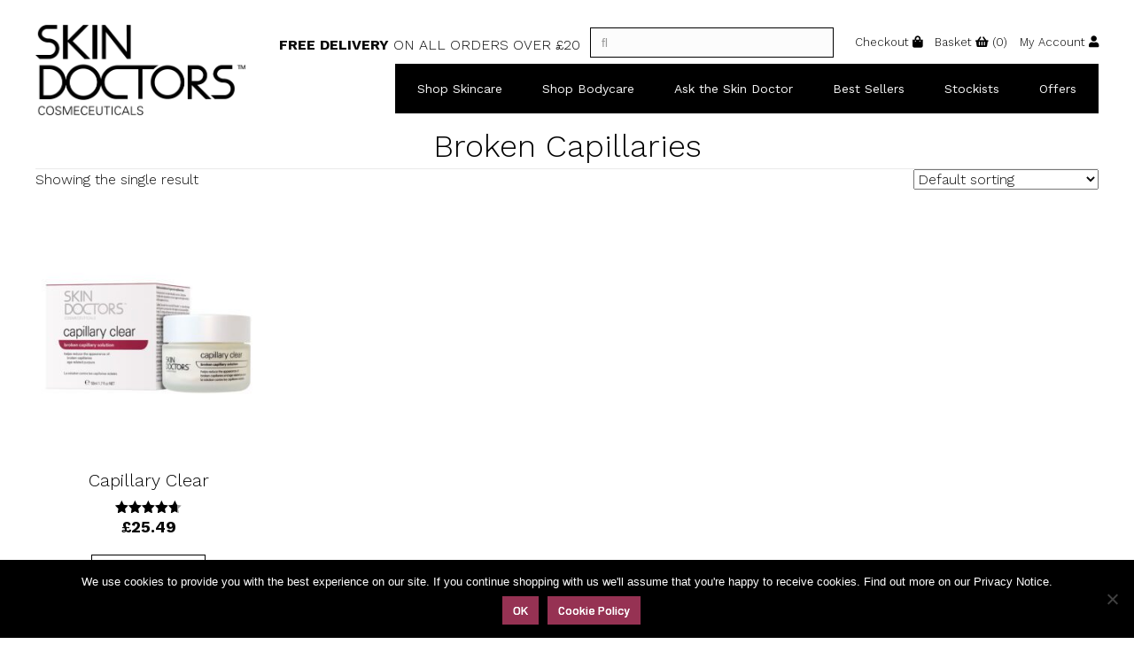

--- FILE ---
content_type: text/html; charset=UTF-8
request_url: https://skindoctors.co.uk/product-category/skincare/skin-concern-skincare/spider-veins-skincare/
body_size: 161117
content:
<!DOCTYPE html>
<html dir="ltr" lang="en-GB" prefix="og: https://ogp.me/ns#">
<head>
<meta charset="UTF-8" />
<meta name='viewport' content='width=device-width, initial-scale=1.0' />
<meta http-equiv='X-UA-Compatible' content='IE=edge' />
<link rel="profile" href="https://gmpg.org/xfn/11" />
<title>Broken Capillaries - Skin Doctors UK</title>

		<!-- All in One SEO 4.9.3 - aioseo.com -->
	<meta name="robots" content="max-image-preview:large" />
	<link rel="canonical" href="https://skindoctors.co.uk/product-category/skincare/skin-concern-skincare/spider-veins-skincare/" />
	<meta name="generator" content="All in One SEO (AIOSEO) 4.9.3" />
		<script type="application/ld+json" class="aioseo-schema">
			{"@context":"https:\/\/schema.org","@graph":[{"@type":"BreadcrumbList","@id":"https:\/\/skindoctors.co.uk\/product-category\/skincare\/skin-concern-skincare\/spider-veins-skincare\/#breadcrumblist","itemListElement":[{"@type":"ListItem","@id":"https:\/\/skindoctors.co.uk#listItem","position":1,"name":"Home","item":"https:\/\/skindoctors.co.uk","nextItem":{"@type":"ListItem","@id":"https:\/\/skindoctors.co.uk\/shop\/#listItem","name":"Shop"}},{"@type":"ListItem","@id":"https:\/\/skindoctors.co.uk\/shop\/#listItem","position":2,"name":"Shop","item":"https:\/\/skindoctors.co.uk\/shop\/","nextItem":{"@type":"ListItem","@id":"https:\/\/skindoctors.co.uk\/product-category\/skincare\/#listItem","name":"Skincare"},"previousItem":{"@type":"ListItem","@id":"https:\/\/skindoctors.co.uk#listItem","name":"Home"}},{"@type":"ListItem","@id":"https:\/\/skindoctors.co.uk\/product-category\/skincare\/#listItem","position":3,"name":"Skincare","item":"https:\/\/skindoctors.co.uk\/product-category\/skincare\/","nextItem":{"@type":"ListItem","@id":"https:\/\/skindoctors.co.uk\/product-category\/skincare\/skin-concern-skincare\/#listItem","name":"Skin Concern"},"previousItem":{"@type":"ListItem","@id":"https:\/\/skindoctors.co.uk\/shop\/#listItem","name":"Shop"}},{"@type":"ListItem","@id":"https:\/\/skindoctors.co.uk\/product-category\/skincare\/skin-concern-skincare\/#listItem","position":4,"name":"Skin Concern","item":"https:\/\/skindoctors.co.uk\/product-category\/skincare\/skin-concern-skincare\/","nextItem":{"@type":"ListItem","@id":"https:\/\/skindoctors.co.uk\/product-category\/skincare\/skin-concern-skincare\/spider-veins-skincare\/#listItem","name":"Broken Capillaries"},"previousItem":{"@type":"ListItem","@id":"https:\/\/skindoctors.co.uk\/product-category\/skincare\/#listItem","name":"Skincare"}},{"@type":"ListItem","@id":"https:\/\/skindoctors.co.uk\/product-category\/skincare\/skin-concern-skincare\/spider-veins-skincare\/#listItem","position":5,"name":"Broken Capillaries","previousItem":{"@type":"ListItem","@id":"https:\/\/skindoctors.co.uk\/product-category\/skincare\/skin-concern-skincare\/#listItem","name":"Skin Concern"}}]},{"@type":"CollectionPage","@id":"https:\/\/skindoctors.co.uk\/product-category\/skincare\/skin-concern-skincare\/spider-veins-skincare\/#collectionpage","url":"https:\/\/skindoctors.co.uk\/product-category\/skincare\/skin-concern-skincare\/spider-veins-skincare\/","name":"Broken Capillaries - Skin Doctors UK","inLanguage":"en-GB","isPartOf":{"@id":"https:\/\/skindoctors.co.uk\/#website"},"breadcrumb":{"@id":"https:\/\/skindoctors.co.uk\/product-category\/skincare\/skin-concern-skincare\/spider-veins-skincare\/#breadcrumblist"}},{"@type":"Organization","@id":"https:\/\/skindoctors.co.uk\/#organization","name":"Skin Doctors UK","description":"Industry leaders in development and marketing of breakthrough, clinical strength cosmeceuticals","url":"https:\/\/skindoctors.co.uk\/"},{"@type":"WebSite","@id":"https:\/\/skindoctors.co.uk\/#website","url":"https:\/\/skindoctors.co.uk\/","name":"Skin Doctors UK","description":"Industry leaders in development and marketing of breakthrough, clinical strength cosmeceuticals","inLanguage":"en-GB","publisher":{"@id":"https:\/\/skindoctors.co.uk\/#organization"}}]}
		</script>
		<!-- All in One SEO -->


<!-- Google Tag Manager for WordPress by gtm4wp.com -->
<script data-cfasync="false" data-pagespeed-no-defer>
	var gtm4wp_datalayer_name = "dataLayer";
	var dataLayer = dataLayer || [];
	const gtm4wp_use_sku_instead = 1;
	const gtm4wp_currency = 'GBP';
	const gtm4wp_product_per_impression = 0;
	const gtm4wp_clear_ecommerce = false;
	const gtm4wp_datalayer_max_timeout = 2000;
</script>
<!-- End Google Tag Manager for WordPress by gtm4wp.com -->
<!-- Google Tag Manager by PYS -->
    <script data-cfasync="false" data-pagespeed-no-defer>
	    window.dataLayerPYS = window.dataLayerPYS || [];
	</script>
<!-- End Google Tag Manager by PYS --><script type='application/javascript'  id='pys-version-script'>console.log('PixelYourSite Free version 11.1.5.2');</script>
<link rel='dns-prefetch' href='//www.google.com' />
<link rel='dns-prefetch' href='//pro.fontawesome.com' />
<link rel='dns-prefetch' href='//fonts.googleapis.com' />
<link href='https://fonts.gstatic.com' crossorigin rel='preconnect' />
<link href='https://fonts.googleapis.com' rel='preconnect' />
<link href='//fonts.gstatic.com' crossorigin='' rel='preconnect' />
<link rel="alternate" type="application/rss+xml" title="Skin Doctors UK &raquo; Feed" href="https://skindoctors.co.uk/feed/" />
<link rel="alternate" type="application/rss+xml" title="Skin Doctors UK &raquo; Comments Feed" href="https://skindoctors.co.uk/comments/feed/" />
<link rel="alternate" type="application/rss+xml" title="Skin Doctors UK &raquo; Broken Capillaries Category Feed" href="https://skindoctors.co.uk/product-category/skincare/skin-concern-skincare/spider-veins-skincare/feed/" />
<style id='wp-img-auto-sizes-contain-inline-css'>
img:is([sizes=auto i],[sizes^="auto," i]){contain-intrinsic-size:3000px 1500px}
/*# sourceURL=wp-img-auto-sizes-contain-inline-css */
</style>
<link rel='stylesheet' id='wcpcsup-main-css' href='https://skindoctors.co.uk/wp-content/plugins/woo-product-carousel-slider-and-grid-ultimate/assets/css/style.css?ver=48dbdaa60fd9a88dc3b11dc72d9112ef' media='all' />
<link rel='stylesheet' id='wphb-1-css' href='https://skindoctors.co.uk/wp-content/uploads/hummingbird-assets/fb67589865d4eaa0abc009e284214c84.css' media='all' />
<style id='wp-emoji-styles-inline-css'>

	img.wp-smiley, img.emoji {
		display: inline !important;
		border: none !important;
		box-shadow: none !important;
		height: 1em !important;
		width: 1em !important;
		margin: 0 0.07em !important;
		vertical-align: -0.1em !important;
		background: none !important;
		padding: 0 !important;
	}
/*# sourceURL=wp-emoji-styles-inline-css */
</style>
<style id='wp-block-library-inline-css'>
:root{--wp-block-synced-color:#7a00df;--wp-block-synced-color--rgb:122,0,223;--wp-bound-block-color:var(--wp-block-synced-color);--wp-editor-canvas-background:#ddd;--wp-admin-theme-color:#007cba;--wp-admin-theme-color--rgb:0,124,186;--wp-admin-theme-color-darker-10:#006ba1;--wp-admin-theme-color-darker-10--rgb:0,107,160.5;--wp-admin-theme-color-darker-20:#005a87;--wp-admin-theme-color-darker-20--rgb:0,90,135;--wp-admin-border-width-focus:2px}@media (min-resolution:192dpi){:root{--wp-admin-border-width-focus:1.5px}}.wp-element-button{cursor:pointer}:root .has-very-light-gray-background-color{background-color:#eee}:root .has-very-dark-gray-background-color{background-color:#313131}:root .has-very-light-gray-color{color:#eee}:root .has-very-dark-gray-color{color:#313131}:root .has-vivid-green-cyan-to-vivid-cyan-blue-gradient-background{background:linear-gradient(135deg,#00d084,#0693e3)}:root .has-purple-crush-gradient-background{background:linear-gradient(135deg,#34e2e4,#4721fb 50%,#ab1dfe)}:root .has-hazy-dawn-gradient-background{background:linear-gradient(135deg,#faaca8,#dad0ec)}:root .has-subdued-olive-gradient-background{background:linear-gradient(135deg,#fafae1,#67a671)}:root .has-atomic-cream-gradient-background{background:linear-gradient(135deg,#fdd79a,#004a59)}:root .has-nightshade-gradient-background{background:linear-gradient(135deg,#330968,#31cdcf)}:root .has-midnight-gradient-background{background:linear-gradient(135deg,#020381,#2874fc)}:root{--wp--preset--font-size--normal:16px;--wp--preset--font-size--huge:42px}.has-regular-font-size{font-size:1em}.has-larger-font-size{font-size:2.625em}.has-normal-font-size{font-size:var(--wp--preset--font-size--normal)}.has-huge-font-size{font-size:var(--wp--preset--font-size--huge)}.has-text-align-center{text-align:center}.has-text-align-left{text-align:left}.has-text-align-right{text-align:right}.has-fit-text{white-space:nowrap!important}#end-resizable-editor-section{display:none}.aligncenter{clear:both}.items-justified-left{justify-content:flex-start}.items-justified-center{justify-content:center}.items-justified-right{justify-content:flex-end}.items-justified-space-between{justify-content:space-between}.screen-reader-text{border:0;clip-path:inset(50%);height:1px;margin:-1px;overflow:hidden;padding:0;position:absolute;width:1px;word-wrap:normal!important}.screen-reader-text:focus{background-color:#ddd;clip-path:none;color:#444;display:block;font-size:1em;height:auto;left:5px;line-height:normal;padding:15px 23px 14px;text-decoration:none;top:5px;width:auto;z-index:100000}html :where(.has-border-color){border-style:solid}html :where([style*=border-top-color]){border-top-style:solid}html :where([style*=border-right-color]){border-right-style:solid}html :where([style*=border-bottom-color]){border-bottom-style:solid}html :where([style*=border-left-color]){border-left-style:solid}html :where([style*=border-width]){border-style:solid}html :where([style*=border-top-width]){border-top-style:solid}html :where([style*=border-right-width]){border-right-style:solid}html :where([style*=border-bottom-width]){border-bottom-style:solid}html :where([style*=border-left-width]){border-left-style:solid}html :where(img[class*=wp-image-]){height:auto;max-width:100%}:where(figure){margin:0 0 1em}html :where(.is-position-sticky){--wp-admin--admin-bar--position-offset:var(--wp-admin--admin-bar--height,0px)}@media screen and (max-width:600px){html :where(.is-position-sticky){--wp-admin--admin-bar--position-offset:0px}}

/*# sourceURL=wp-block-library-inline-css */
</style><link rel='stylesheet' id='wc-blocks-style-css' href='https://skindoctors.co.uk/wp-content/plugins/woocommerce/assets/client/blocks/wc-blocks.css?ver=wc-10.4.3' media='all' />
<style id='global-styles-inline-css'>
:root{--wp--preset--aspect-ratio--square: 1;--wp--preset--aspect-ratio--4-3: 4/3;--wp--preset--aspect-ratio--3-4: 3/4;--wp--preset--aspect-ratio--3-2: 3/2;--wp--preset--aspect-ratio--2-3: 2/3;--wp--preset--aspect-ratio--16-9: 16/9;--wp--preset--aspect-ratio--9-16: 9/16;--wp--preset--color--black: #000000;--wp--preset--color--cyan-bluish-gray: #abb8c3;--wp--preset--color--white: #ffffff;--wp--preset--color--pale-pink: #f78da7;--wp--preset--color--vivid-red: #cf2e2e;--wp--preset--color--luminous-vivid-orange: #ff6900;--wp--preset--color--luminous-vivid-amber: #fcb900;--wp--preset--color--light-green-cyan: #7bdcb5;--wp--preset--color--vivid-green-cyan: #00d084;--wp--preset--color--pale-cyan-blue: #8ed1fc;--wp--preset--color--vivid-cyan-blue: #0693e3;--wp--preset--color--vivid-purple: #9b51e0;--wp--preset--color--fl-heading-text: #000000;--wp--preset--color--fl-body-bg: #ffffff;--wp--preset--color--fl-body-text: #0a0a0a;--wp--preset--color--fl-accent: #000000;--wp--preset--color--fl-accent-hover: #000000;--wp--preset--color--fl-topbar-bg: #ffffff;--wp--preset--color--fl-topbar-text: #000000;--wp--preset--color--fl-topbar-link: #428bca;--wp--preset--color--fl-topbar-hover: #428bca;--wp--preset--color--fl-header-bg: #ffffff;--wp--preset--color--fl-header-text: #000000;--wp--preset--color--fl-header-link: #428bca;--wp--preset--color--fl-header-hover: #428bca;--wp--preset--color--fl-nav-bg: #0a0a0a;--wp--preset--color--fl-nav-link: #871f56;--wp--preset--color--fl-nav-hover: #428bca;--wp--preset--color--fl-content-bg: #ffffff;--wp--preset--color--fl-footer-widgets-bg: #ffffff;--wp--preset--color--fl-footer-widgets-text: #000000;--wp--preset--color--fl-footer-widgets-link: #428bca;--wp--preset--color--fl-footer-widgets-hover: #428bca;--wp--preset--color--fl-footer-bg: #ffffff;--wp--preset--color--fl-footer-text: #000000;--wp--preset--color--fl-footer-link: #428bca;--wp--preset--color--fl-footer-hover: #428bca;--wp--preset--gradient--vivid-cyan-blue-to-vivid-purple: linear-gradient(135deg,rgb(6,147,227) 0%,rgb(155,81,224) 100%);--wp--preset--gradient--light-green-cyan-to-vivid-green-cyan: linear-gradient(135deg,rgb(122,220,180) 0%,rgb(0,208,130) 100%);--wp--preset--gradient--luminous-vivid-amber-to-luminous-vivid-orange: linear-gradient(135deg,rgb(252,185,0) 0%,rgb(255,105,0) 100%);--wp--preset--gradient--luminous-vivid-orange-to-vivid-red: linear-gradient(135deg,rgb(255,105,0) 0%,rgb(207,46,46) 100%);--wp--preset--gradient--very-light-gray-to-cyan-bluish-gray: linear-gradient(135deg,rgb(238,238,238) 0%,rgb(169,184,195) 100%);--wp--preset--gradient--cool-to-warm-spectrum: linear-gradient(135deg,rgb(74,234,220) 0%,rgb(151,120,209) 20%,rgb(207,42,186) 40%,rgb(238,44,130) 60%,rgb(251,105,98) 80%,rgb(254,248,76) 100%);--wp--preset--gradient--blush-light-purple: linear-gradient(135deg,rgb(255,206,236) 0%,rgb(152,150,240) 100%);--wp--preset--gradient--blush-bordeaux: linear-gradient(135deg,rgb(254,205,165) 0%,rgb(254,45,45) 50%,rgb(107,0,62) 100%);--wp--preset--gradient--luminous-dusk: linear-gradient(135deg,rgb(255,203,112) 0%,rgb(199,81,192) 50%,rgb(65,88,208) 100%);--wp--preset--gradient--pale-ocean: linear-gradient(135deg,rgb(255,245,203) 0%,rgb(182,227,212) 50%,rgb(51,167,181) 100%);--wp--preset--gradient--electric-grass: linear-gradient(135deg,rgb(202,248,128) 0%,rgb(113,206,126) 100%);--wp--preset--gradient--midnight: linear-gradient(135deg,rgb(2,3,129) 0%,rgb(40,116,252) 100%);--wp--preset--font-size--small: 13px;--wp--preset--font-size--medium: 20px;--wp--preset--font-size--large: 36px;--wp--preset--font-size--x-large: 42px;--wp--preset--spacing--20: 0.44rem;--wp--preset--spacing--30: 0.67rem;--wp--preset--spacing--40: 1rem;--wp--preset--spacing--50: 1.5rem;--wp--preset--spacing--60: 2.25rem;--wp--preset--spacing--70: 3.38rem;--wp--preset--spacing--80: 5.06rem;--wp--preset--shadow--natural: 6px 6px 9px rgba(0, 0, 0, 0.2);--wp--preset--shadow--deep: 12px 12px 50px rgba(0, 0, 0, 0.4);--wp--preset--shadow--sharp: 6px 6px 0px rgba(0, 0, 0, 0.2);--wp--preset--shadow--outlined: 6px 6px 0px -3px rgb(255, 255, 255), 6px 6px rgb(0, 0, 0);--wp--preset--shadow--crisp: 6px 6px 0px rgb(0, 0, 0);}:where(.is-layout-flex){gap: 0.5em;}:where(.is-layout-grid){gap: 0.5em;}body .is-layout-flex{display: flex;}.is-layout-flex{flex-wrap: wrap;align-items: center;}.is-layout-flex > :is(*, div){margin: 0;}body .is-layout-grid{display: grid;}.is-layout-grid > :is(*, div){margin: 0;}:where(.wp-block-columns.is-layout-flex){gap: 2em;}:where(.wp-block-columns.is-layout-grid){gap: 2em;}:where(.wp-block-post-template.is-layout-flex){gap: 1.25em;}:where(.wp-block-post-template.is-layout-grid){gap: 1.25em;}.has-black-color{color: var(--wp--preset--color--black) !important;}.has-cyan-bluish-gray-color{color: var(--wp--preset--color--cyan-bluish-gray) !important;}.has-white-color{color: var(--wp--preset--color--white) !important;}.has-pale-pink-color{color: var(--wp--preset--color--pale-pink) !important;}.has-vivid-red-color{color: var(--wp--preset--color--vivid-red) !important;}.has-luminous-vivid-orange-color{color: var(--wp--preset--color--luminous-vivid-orange) !important;}.has-luminous-vivid-amber-color{color: var(--wp--preset--color--luminous-vivid-amber) !important;}.has-light-green-cyan-color{color: var(--wp--preset--color--light-green-cyan) !important;}.has-vivid-green-cyan-color{color: var(--wp--preset--color--vivid-green-cyan) !important;}.has-pale-cyan-blue-color{color: var(--wp--preset--color--pale-cyan-blue) !important;}.has-vivid-cyan-blue-color{color: var(--wp--preset--color--vivid-cyan-blue) !important;}.has-vivid-purple-color{color: var(--wp--preset--color--vivid-purple) !important;}.has-black-background-color{background-color: var(--wp--preset--color--black) !important;}.has-cyan-bluish-gray-background-color{background-color: var(--wp--preset--color--cyan-bluish-gray) !important;}.has-white-background-color{background-color: var(--wp--preset--color--white) !important;}.has-pale-pink-background-color{background-color: var(--wp--preset--color--pale-pink) !important;}.has-vivid-red-background-color{background-color: var(--wp--preset--color--vivid-red) !important;}.has-luminous-vivid-orange-background-color{background-color: var(--wp--preset--color--luminous-vivid-orange) !important;}.has-luminous-vivid-amber-background-color{background-color: var(--wp--preset--color--luminous-vivid-amber) !important;}.has-light-green-cyan-background-color{background-color: var(--wp--preset--color--light-green-cyan) !important;}.has-vivid-green-cyan-background-color{background-color: var(--wp--preset--color--vivid-green-cyan) !important;}.has-pale-cyan-blue-background-color{background-color: var(--wp--preset--color--pale-cyan-blue) !important;}.has-vivid-cyan-blue-background-color{background-color: var(--wp--preset--color--vivid-cyan-blue) !important;}.has-vivid-purple-background-color{background-color: var(--wp--preset--color--vivid-purple) !important;}.has-black-border-color{border-color: var(--wp--preset--color--black) !important;}.has-cyan-bluish-gray-border-color{border-color: var(--wp--preset--color--cyan-bluish-gray) !important;}.has-white-border-color{border-color: var(--wp--preset--color--white) !important;}.has-pale-pink-border-color{border-color: var(--wp--preset--color--pale-pink) !important;}.has-vivid-red-border-color{border-color: var(--wp--preset--color--vivid-red) !important;}.has-luminous-vivid-orange-border-color{border-color: var(--wp--preset--color--luminous-vivid-orange) !important;}.has-luminous-vivid-amber-border-color{border-color: var(--wp--preset--color--luminous-vivid-amber) !important;}.has-light-green-cyan-border-color{border-color: var(--wp--preset--color--light-green-cyan) !important;}.has-vivid-green-cyan-border-color{border-color: var(--wp--preset--color--vivid-green-cyan) !important;}.has-pale-cyan-blue-border-color{border-color: var(--wp--preset--color--pale-cyan-blue) !important;}.has-vivid-cyan-blue-border-color{border-color: var(--wp--preset--color--vivid-cyan-blue) !important;}.has-vivid-purple-border-color{border-color: var(--wp--preset--color--vivid-purple) !important;}.has-vivid-cyan-blue-to-vivid-purple-gradient-background{background: var(--wp--preset--gradient--vivid-cyan-blue-to-vivid-purple) !important;}.has-light-green-cyan-to-vivid-green-cyan-gradient-background{background: var(--wp--preset--gradient--light-green-cyan-to-vivid-green-cyan) !important;}.has-luminous-vivid-amber-to-luminous-vivid-orange-gradient-background{background: var(--wp--preset--gradient--luminous-vivid-amber-to-luminous-vivid-orange) !important;}.has-luminous-vivid-orange-to-vivid-red-gradient-background{background: var(--wp--preset--gradient--luminous-vivid-orange-to-vivid-red) !important;}.has-very-light-gray-to-cyan-bluish-gray-gradient-background{background: var(--wp--preset--gradient--very-light-gray-to-cyan-bluish-gray) !important;}.has-cool-to-warm-spectrum-gradient-background{background: var(--wp--preset--gradient--cool-to-warm-spectrum) !important;}.has-blush-light-purple-gradient-background{background: var(--wp--preset--gradient--blush-light-purple) !important;}.has-blush-bordeaux-gradient-background{background: var(--wp--preset--gradient--blush-bordeaux) !important;}.has-luminous-dusk-gradient-background{background: var(--wp--preset--gradient--luminous-dusk) !important;}.has-pale-ocean-gradient-background{background: var(--wp--preset--gradient--pale-ocean) !important;}.has-electric-grass-gradient-background{background: var(--wp--preset--gradient--electric-grass) !important;}.has-midnight-gradient-background{background: var(--wp--preset--gradient--midnight) !important;}.has-small-font-size{font-size: var(--wp--preset--font-size--small) !important;}.has-medium-font-size{font-size: var(--wp--preset--font-size--medium) !important;}.has-large-font-size{font-size: var(--wp--preset--font-size--large) !important;}.has-x-large-font-size{font-size: var(--wp--preset--font-size--x-large) !important;}
/*# sourceURL=global-styles-inline-css */
</style>

<style id='classic-theme-styles-inline-css'>
/*! This file is auto-generated */
.wp-block-button__link{color:#fff;background-color:#32373c;border-radius:9999px;box-shadow:none;text-decoration:none;padding:calc(.667em + 2px) calc(1.333em + 2px);font-size:1.125em}.wp-block-file__button{background:#32373c;color:#fff;text-decoration:none}
/*# sourceURL=/wp-includes/css/classic-themes.min.css */
</style>
<link rel='stylesheet' id='wp-components-css' href='https://skindoctors.co.uk/wp-includes/css/dist/components/style.min.css?ver=48dbdaa60fd9a88dc3b11dc72d9112ef' media='all' />
<link rel='stylesheet' id='wp-preferences-css' href='https://skindoctors.co.uk/wp-includes/css/dist/preferences/style.min.css?ver=48dbdaa60fd9a88dc3b11dc72d9112ef' media='all' />
<link rel='stylesheet' id='wp-block-editor-css' href='https://skindoctors.co.uk/wp-includes/css/dist/block-editor/style.min.css?ver=48dbdaa60fd9a88dc3b11dc72d9112ef' media='all' />
<link rel='stylesheet' id='wphb-2-css' href='https://skindoctors.co.uk/wp-content/uploads/hummingbird-assets/29eebaf57f51a30ec42e2a1601694655.css' media='all' />
<link rel='stylesheet' id='contact-form-7-css' href='https://skindoctors.co.uk/wp-content/plugins/contact-form-7/includes/css/styles.css?ver=6.1.4' media='all' />
<link rel='stylesheet' id='cookie-notice-front-css' href='https://skindoctors.co.uk/wp-content/plugins/cookie-notice/css/front.min.css?ver=2.5.11' media='all' />
<link rel='stylesheet' id='font-awesome-5-css' href='https://pro.fontawesome.com/releases/v5.15.4/css/all.css?ver=2.10.0.5' media='all' />
<link rel='stylesheet' id='font-awesome-css' href='https://skindoctors.co.uk/wp-content/plugins/bb-plugin/fonts/fontawesome/5.15.4/css/v4-shims.min.css?ver=2.10.0.5' media='all' />
<link rel='stylesheet' id='sip-reviews-shortcode-main-css' href='https://skindoctors.co.uk/wp-content/plugins/sip-reviews-shortcode-pro-woocommerce/public/css/main.css?ver=1.2.6' media='all' />
<style id='sip-reviews-shortcode-main-inline-css'>

			.sip-score-star::before, .sip-score-star span::before, .sip-score-star::before, .sip-score-star span::before {
				content: '\f005\f005\f005\f005\f005';
				display: inline-block;
				font-family: FontAwesome;
			}

			.br-theme-fontawesome-stars .br-widget a:after, .rating-star {
				content: '\f005';
				font-family: FontAwesome;	
			}
		
/*# sourceURL=sip-reviews-shortcode-main-inline-css */
</style>
<link rel='stylesheet' id='woocommerce-layout-css' href='https://skindoctors.co.uk/wp-content/plugins/woocommerce/assets/css/woocommerce-layout.css?ver=10.4.3' media='all' />
<link rel='stylesheet' id='woocommerce-smallscreen-css' href='https://skindoctors.co.uk/wp-content/plugins/woocommerce/assets/css/woocommerce-smallscreen.css?ver=10.4.3' media='only screen and (max-width: 767px)' />
<link rel='stylesheet' id='woocommerce-general-css' href='https://skindoctors.co.uk/wp-content/plugins/woocommerce/assets/css/woocommerce.css?ver=10.4.3' media='all' />
<style id='woocommerce-inline-inline-css'>
.woocommerce form .form-row .required { visibility: visible; }
/*# sourceURL=woocommerce-inline-inline-css */
</style>
<link rel='stylesheet' id='affwp-forms-css' href='https://skindoctors.co.uk/wp-content/plugins/affiliate-wp/assets/css/forms.min.css?ver=2.30.2' media='all' />
<link rel='stylesheet' id='fl-builder-layout-bundle-8c146c32feaf6466ce8d3008fccbdced-css' href='https://skindoctors.co.uk/wp-content/uploads/hummingbird-assets/ed98a2ef0e503e7650bec170ce1cb506.css' media='all' />
<link rel='stylesheet' id='wc-sagepaydirect-css' href='https://skindoctors.co.uk/wp-content/plugins/woocommerce-gateway-sagepay-form/assets/css/checkout.css?ver=5.16.1' media='' />
<link rel='stylesheet' id='jquery-magnificpopup-css' href='https://skindoctors.co.uk/wp-content/plugins/bb-plugin/css/jquery.magnificpopup.css?ver=2.10.0.5' media='all' />
<link rel='stylesheet' id='bootstrap-css' href='https://skindoctors.co.uk/wp-content/themes/bb-theme/css/bootstrap.min.css?ver=1.7.19' media='all' />
<link rel='stylesheet' id='fl-automator-skin-css' href='https://skindoctors.co.uk/wp-content/uploads/bb-theme/skin-6926cc32c70ac.css?ver=1.7.19' media='all' />
<link rel='stylesheet' id='fl-child-theme-css' href='https://skindoctors.co.uk/wp-content/themes/bb-theme-child/style.css?ver=48dbdaa60fd9a88dc3b11dc72d9112ef' media='all' />
<link rel='stylesheet' id='fl-builder-google-fonts-356cb2a22e08bdea966ac4b9b5ed6598-css' href='//fonts.googleapis.com/css?family=Work+Sans%3A300%2C400%2C700%2C300&#038;ver=6.9' media='all' />
<link rel='stylesheet' id='wcpcsu-main-css' href='https://skindoctors.co.uk/wp-content/plugins/woo-product-carousel-slider-and-grid-ultimate/assets/css/style.css?ver=48dbdaa60fd9a88dc3b11dc72d9112ef' media='all' />
<link rel='stylesheet' id='wphb-3-css' href='https://skindoctors.co.uk/wp-content/uploads/hummingbird-assets/a09572f1ab53ff182aa53ce69ec0ba05.css' media='all' />
<script src="https://skindoctors.co.uk/wp-content/uploads/hummingbird-assets/9641c463021b0b2ba84944c54a5ba3a8.js" id="wphb-4-js"></script>
<script src="https://skindoctors.co.uk/wp-includes/js/dist/hooks.min.js?ver=dd5603f07f9220ed27f1" id="wp-hooks-js"></script>
<script src="https://skindoctors.co.uk/wp-includes/js/dist/i18n.min.js?ver=c26c3dc7bed366793375" id="wp-i18n-js"></script>
<script id="wp-i18n-js-after">
wp.i18n.setLocaleData( { 'text direction\u0004ltr': [ 'ltr' ] } );
//# sourceURL=wp-i18n-js-after
</script>
<script id="wp-a11y-js-translations">
( function( domain, translations ) {
	var localeData = translations.locale_data[ domain ] || translations.locale_data.messages;
	localeData[""].domain = domain;
	wp.i18n.setLocaleData( localeData, domain );
} )( "default", {"translation-revision-date":"2025-12-15 12:18:56+0000","generator":"GlotPress\/4.0.3","domain":"messages","locale_data":{"messages":{"":{"domain":"messages","plural-forms":"nplurals=2; plural=n != 1;","lang":"en_GB"},"Notifications":["Notifications"]}},"comment":{"reference":"wp-includes\/js\/dist\/a11y.js"}} );
//# sourceURL=wp-a11y-js-translations
</script>
<script src="https://skindoctors.co.uk/wp-includes/js/dist/a11y.min.js?ver=cb460b4676c94bd228ed" id="wp-a11y-js"></script>
<script src="https://skindoctors.co.uk/wp-includes/js/dist/url.min.js?ver=9e178c9516d1222dc834" id="wp-url-js"></script>
<script id="wp-api-fetch-js-translations">
( function( domain, translations ) {
	var localeData = translations.locale_data[ domain ] || translations.locale_data.messages;
	localeData[""].domain = domain;
	wp.i18n.setLocaleData( localeData, domain );
} )( "default", {"translation-revision-date":"2025-12-15 12:18:56+0000","generator":"GlotPress\/4.0.3","domain":"messages","locale_data":{"messages":{"":{"domain":"messages","plural-forms":"nplurals=2; plural=n != 1;","lang":"en_GB"},"Could not get a valid response from the server.":["Could not get a valid response from the server."],"Unable to connect. Please check your Internet connection.":["Unable to connect. Please check your Internet connection."],"Media upload failed. If this is a photo or a large image, please scale it down and try again.":["Media upload failed. If this is a photo or a large image, please scale it down and try again."],"The response is not a valid JSON response.":["The response is not a valid JSON response."]}},"comment":{"reference":"wp-includes\/js\/dist\/api-fetch.js"}} );
//# sourceURL=wp-api-fetch-js-translations
</script>
<script src="https://skindoctors.co.uk/wp-includes/js/dist/api-fetch.min.js?ver=3a4d9af2b423048b0dee" id="wp-api-fetch-js"></script>
<script id="wp-api-fetch-js-after">
wp.apiFetch.use( wp.apiFetch.createRootURLMiddleware( "https://skindoctors.co.uk/wp-json/" ) );
wp.apiFetch.nonceMiddleware = wp.apiFetch.createNonceMiddleware( "f03a860370" );
wp.apiFetch.use( wp.apiFetch.nonceMiddleware );
wp.apiFetch.use( wp.apiFetch.mediaUploadMiddleware );
wp.apiFetch.nonceEndpoint = "https://skindoctors.co.uk/wp-admin/admin-ajax.php?action=rest-nonce";
//# sourceURL=wp-api-fetch-js-after
</script>
<script src="https://skindoctors.co.uk/wp-content/uploads/hummingbird-assets/46f83e7796c3c83a3888d228c9905dff.js" id="wphb-5-js"></script>
<script id="wphb-5-js-after">
wp.date.setSettings( {"l10n":{"locale":"en_GB","months":["January","February","March","April","May","June","July","August","September","October","November","December"],"monthsShort":["Jan","Feb","Mar","Apr","May","Jun","Jul","Aug","Sep","Oct","Nov","Dec"],"weekdays":["Sunday","Monday","Tuesday","Wednesday","Thursday","Friday","Saturday"],"weekdaysShort":["Sun","Mon","Tue","Wed","Thu","Fri","Sat"],"meridiem":{"am":"am","pm":"pm","AM":"AM","PM":"PM"},"relative":{"future":"%s from now","past":"%s ago","s":"a second","ss":"%d seconds","m":"a minute","mm":"%d minutes","h":"an hour","hh":"%d hours","d":"a day","dd":"%d days","M":"a month","MM":"%d months","y":"a year","yy":"%d years"},"startOfWeek":1},"formats":{"time":"g:i a","date":"jS F Y","datetime":"j F Y H:i","datetimeAbbreviated":"j F Y H:i"},"timezone":{"offset":0,"offsetFormatted":"0","string":"Europe/London","abbr":"GMT"}} );

moment.updateLocale( 'en_GB', {"months":["January","February","March","April","May","June","July","August","September","October","November","December"],"monthsShort":["Jan","Feb","Mar","Apr","May","Jun","Jul","Aug","Sep","Oct","Nov","Dec"],"weekdays":["Sunday","Monday","Tuesday","Wednesday","Thursday","Friday","Saturday"],"weekdaysShort":["Sun","Mon","Tue","Wed","Thu","Fri","Sat"],"week":{"dow":1},"longDateFormat":{"LT":"g:i a","LTS":null,"L":null,"LL":"jS F Y","LLL":"j F Y H:i","LLLL":null}} );

( function() {
	var userId = 0;
	var storageKey = "WP_DATA_USER_" + userId;
	wp.data
		.use( wp.data.plugins.persistence, { storageKey: storageKey } );
} )();
//# sourceURL=wphb-5-js-after
</script>
<script id="wp-components-js-translations">
( function( domain, translations ) {
	var localeData = translations.locale_data[ domain ] || translations.locale_data.messages;
	localeData[""].domain = domain;
	wp.i18n.setLocaleData( localeData, domain );
} )( "default", {"translation-revision-date":"2025-12-15 12:18:56+0000","generator":"GlotPress\/4.0.3","domain":"messages","locale_data":{"messages":{"":{"domain":"messages","plural-forms":"nplurals=2; plural=n != 1;","lang":"en_GB"},"December":["December"],"November":["November"],"October":["October"],"September":["September"],"August":["August"],"July":["July"],"June":["June"],"May":["May"],"April":["April"],"March":["March"],"February":["February"],"January":["January"],"Optional":["Optional"],"%s, selected":["%s, selected"],"Go to the Previous Month":["Go to the Previous Month"],"Go to the Next Month":["Go to the Next Month"],"Today, %s":["Today, %s"],"Date range calendar":["Date range calendar"],"Date calendar":["Date calendar"],"input control\u0004Show %s":["Show %s"],"Border color picker. The currently selected color has a value of \"%s\".":["Border colour picker. The currently selected colour has a value of \"%s\"."],"Border color picker. The currently selected color is called \"%1$s\" and has a value of \"%2$s\".":["Border colour picker. The currently selected colour is called \"%1$s\" and has a value of \"%2$s\"."],"Border color and style picker. The currently selected color has a value of \"%s\".":["Border colour and style picker. The currently selected colour has a value of \"%s\"."],"Border color and style picker. The currently selected color has a value of \"%1$s\". The currently selected style is \"%2$s\".":["Border colour and style picker. The currently selected colour has a value of \"%1$s\". The currently selected style is \"%2$s\"."],"Border color and style picker. The currently selected color is called \"%1$s\" and has a value of \"%2$s\".":["Border colour and style picker. The currently selected colour is called \"%1$s\" and has a value of \"%2$s\"."],"Border color and style picker. The currently selected color is called \"%1$s\" and has a value of \"%2$s\". The currently selected style is \"%3$s\".":["Border colour and style picker. The currently selected colour is called \"%1$s\" and has a value of \"%2$s\". The currently selected style is \"%3$s\"."],"%d item selected":["%d item selected","%d items selected"],"Select AM or PM":["Select AM or PM"],"Select an item":["Select an item"],"No items found":["No items found"],"Remove color: %s":["Remove colour: %s"],"authors\u0004All":["All"],"categories\u0004All":["All"],"Edit: %s":["Edit: %s"],"Left and right sides":["Left and right sides"],"Top and bottom sides":["Top and bottom sides"],"Right side":["Right side"],"Left side":["Left side"],"Bottom side":["Bottom side"],"Top side":["Top side"],"Large viewport largest dimension (lvmax)":["Large viewport largest dimension (lvmax)"],"Small viewport largest dimension (svmax)":["Small viewport largest dimension (svmax)"],"Dynamic viewport largest dimension (dvmax)":["Dynamic viewport largest dimension (dvmax)"],"Dynamic viewport smallest dimension (dvmin)":["Dynamic viewport smallest dimension (dvmin)"],"Dynamic viewport width or height (dvb)":["Dynamic viewport width or height (dvb)"],"Dynamic viewport width or height (dvi)":["Dynamic viewport width or height (dvi)"],"Dynamic viewport height (dvh)":["Dynamic viewport height (dvh)"],"Dynamic viewport width (dvw)":["Dynamic viewport width (dvw)"],"Large viewport smallest dimension (lvmin)":["Large viewport smallest dimension (lvmin)"],"Large viewport width or height (lvb)":["Large viewport width or height (lvb)"],"Large viewport width or height (lvi)":["Large viewport width or height (lvi)"],"Large viewport height (lvh)":["Large viewport height (lvh)"],"Large viewport width (lvw)":["Large viewport width (lvw)"],"Small viewport smallest dimension (svmin)":["Small viewport smallest dimension (svmin)"],"Small viewport width or height (svb)":["Small viewport width or height (svb)"],"Viewport smallest size in the block direction (svb)":["Viewport smallest size in the block direction (svb)"],"Small viewport width or height (svi)":["Small viewport width or height (svi)"],"Viewport smallest size in the inline direction (svi)":["Viewport smallest size in the inline direction (svi)"],"Small viewport height (svh)":["Small viewport height (svh)"],"Small viewport width (svw)":["Small viewport width (svw)"],"No color selected":["No colour selected"],"Required":["Required"],"Notice":["Notice"],"Error notice":["Error notice"],"Information notice":["Information notice"],"Warning notice":["Warning notice"],"Focal point top position":["Focal point top position"],"Focal point left position":["Focal point left position"],"Scrollable section":["Scrollable section"],"Initial %d result loaded. Type to filter all available results. Use up and down arrow keys to navigate.":["Initial %d result loaded. Type to filter all available results. Use up and down arrow keys to navigate.","Initial %d results loaded. Type to filter all available results. Use up and down arrow keys to navigate."],"Extra Extra Large":["Extra Extra Large"],"Show details":["Show details"],"Decrement":["Decrement"],"Increment":["Increment"],"All options reset":["All options reset"],"All options are currently hidden":["All options are currently hidden"],"%s is now visible":["%s is now visible"],"%s hidden and reset to default":["%s hidden and reset to default"],"%s reset to default":["%s reset to default"],"XXL":["XXL"],"XL":["XL"],"L":["L"],"M":["M"],"S":["S"],"Unset":["Unset"],"%1$s. Selected":["%1$s. selected"],"%1$s. Selected. There is %2$d event":["%1$s. Selected. There is %2$d event","%1$s. Selected. There are %2$d events"],"View next month":["View next month"],"View previous month":["View previous month"],"Border color and style picker":["Border colour and style picker"],"Loading \u2026":["Loading \u2026"],"All sides":["All sides"],"Bottom border":["Bottom border"],"Right border":["Right border"],"Left border":["Left border"],"Top border":["Top border"],"Border color picker.":["Border colour picker."],"Border color and style picker.":["Border colour and style picker."],"Custom color picker. The currently selected color is called \"%1$s\" and has a value of \"%2$s\".":["Custom colour picker. The currently selected colour is called \"%1$s\" and has a value of \"%2$s\"."],"Link sides":["Link sides"],"Unlink sides":["Unlink sides"],"Reset all":["Reset all"],"Button label to reveal tool panel options\u0004%s options":["%s options"],"Hide and reset %s":["Hide and reset %s"],"Reset %s":["Reset %s"],"Search %s":["Search %s"],"Set custom size":["Set custom size"],"Use size preset":["Use size preset"],"Currently selected font size: %s":["Currently selected font size: %s"],"Highlights":["Highlights"],"Size of a UI element\u0004Extra Large":["Extra Large"],"Size of a UI element\u0004Large":["Large"],"Size of a UI element\u0004Medium":["Medium"],"Size of a UI element\u0004Small":["Small"],"Size of a UI element\u0004None":["None"],"Currently selected: %s":["Currently selected: %s"],"Reset colors":["Reset colours"],"Reset gradient":["Reset gradient"],"Remove all colors":["Remove all colours"],"Remove all gradients":["Remove all gradients"],"Color options":["Colour options"],"Gradient options":["Gradient options"],"Add color":["Add colour"],"Add gradient":["Add gradient"],"Gradient name":["Gradient name"],"Color %d":["Colour %d"],"Color format":["Colour format"],"Hex color":["Hex colour"],"%1$s (%2$d of %3$d)":["%1$s (%2$d of %3$d)"],"Invalid item":["Invalid item"],"Shadows":["Shadows"],"Duotone: %s":["Duotone: %s"],"Duotone code: %s":["Duotone code: %s"],"%1$s. There is %2$d event":["%1$s. There is %2$d event","%1$s. There are %2$d events"],"Relative to root font size (rem)\u0004rems":["rems"],"Relative to parent font size (em)\u0004ems":["ems"],"Points (pt)":["Points (pt)"],"Picas (pc)":["Picas (pc)"],"Inches (in)":["Inches (in)"],"Millimeters (mm)":["Millimetres (mm)"],"Centimeters (cm)":["Centimetres (cm)"],"x-height of the font (ex)":["x-height of the font (ex)"],"Width of the zero (0) character (ch)":["Width of the zero (0) character (ch)"],"Viewport largest dimension (vmax)":["Viewport largest dimension (vmax)"],"Viewport smallest dimension (vmin)":["Viewport smallest dimension (vmin)"],"Percent (%)":["Percent (%)"],"Border width":["Border width"],"Dotted":["Dotted"],"Dashed":["Dashed"],"Viewport height (vh)":["Viewport height (vh)"],"Viewport width (vw)":["Viewport width (vw)"],"Relative to root font size (rem)":["Relative to root font size (rem)"],"Relative to parent font size (em)":["Relative to parent font size (em)"],"Pixels (px)":["Pixels (px)"],"Percentage (%)":["Percentage (%)"],"Close search":["Close search"],"Search in %s":["Search in %s"],"Select unit":["Select unit"],"Radial":["Radial"],"Linear":["Linear"],"Media preview":["Media preview"],"Coordinated Universal Time":["Coordinated Universal Time"],"Color name":["Colour name"],"Reset search":["Reset search"],"Box Control":["Box Control"],"Alignment Matrix Control":["Alignment Matrix Control"],"Bottom Center":["Bottom Centre"],"Center Right":["Centre Right"],"Center Left":["Centre Left"],"Top Center":["Top Centre"],"Solid":["Solid"],"Finish":["Finish"],"Page %1$d of %2$d":["Page %1$d of %2$d"],"Guide controls":["Guide controls"],"Gradient: %s":["Gradient: %s"],"Gradient code: %s":["Gradient code: %s"],"Remove Control Point":["Remove Control Point"],"Use your left or right arrow keys or drag and drop with the mouse to change the gradient position. Press the button to change the color or remove the control point.":["Use your left or right arrow keys or drag and drop with the mouse to change the gradient position. Press the button to change the colour or remove the control point."],"Gradient control point at position %1$d%% with color code %2$s.":["Gradient control point at position %1$d%% with colour code %2$s."],"Extra Large":["Extra Large"],"Small":["Small"],"Angle":["Angle"],"Separate with commas or the Enter key.":["Separate with commas or the Enter key."],"Separate with commas, spaces, or the Enter key.":["Separate with commas, spaces, or the Enter key."],"Copied!":["Copied!"],"%d result found.":["%d result found.","%d results found."],"Number of items":["Number of items"],"Category":["Category"],"Z \u2192 A":["Z \t A"],"A \u2192 Z":["A \t Z"],"Oldest to newest":["Oldest to newest"],"Newest to oldest":["Newest to oldest"],"Order by":["Order by"],"Dismiss this notice":["Dismiss this notice"],"Remove item":["Remove item"],"Item removed.":["Item removed."],"Item added.":["Item added."],"Add item":["Add item"],"Reset":["Reset"],"(opens in a new tab)":["(opens in a new tab)"],"Minutes":["Minutes"],"Color code: %s":["Colour code: %s"],"Custom color picker":["Custom colour picker"],"No results.":["No results."],"%d result found, use up and down arrow keys to navigate.":["%d result found, use up and down arrow keys to navigate.","%d results found, use up and down arrow keys to navigate."],"Time":["Time"],"Day":["Day"],"Month":["Month"],"Date":["Date"],"Hours":["Hours"],"Item selected.":["Item selected."],"Previous":["Previous"],"Year":["Year"],"Back":["Back"],"Style":["Style"],"Large":["Large"],"Drop files to upload":["Drop files to upload"],"Clear":["Clear"],"Mixed":["Mixed"],"Custom":["Custom"],"Next":["Next"],"PM":["PM"],"AM":["AM"],"Bottom Right":["Bottom Right"],"Bottom Left":["Bottom Left"],"Top Right":["Top Right"],"Top Left":["Top Left"],"Type":["Type"],"Top":["Top"],"Copy":["Copy"],"Font size":["Font size"],"Calendar":["Calendar"],"No results found.":["No results found."],"Default":["Default"],"Close":["Close"],"Search":["Search"],"OK":["OK"],"Medium":["Medium"],"Center":["Centre"],"Left":["Left"],"Cancel":["Cancel"],"Done":["Done"],"None":["None"],"Categories":["Categories"],"Author":["Author"]}},"comment":{"reference":"wp-includes\/js\/dist\/components.js"}} );
//# sourceURL=wp-components-js-translations
</script>
<script src="https://skindoctors.co.uk/wp-includes/js/dist/components.min.js?ver=ad5cb4227f07a3d422ad" id="wp-components-js"></script>
<script src="https://skindoctors.co.uk/wp-includes/js/dist/keyboard-shortcuts.min.js?ver=fbc45a34ce65c5723afa" id="wp-keyboard-shortcuts-js"></script>
<script id="wp-commands-js-translations">
( function( domain, translations ) {
	var localeData = translations.locale_data[ domain ] || translations.locale_data.messages;
	localeData[""].domain = domain;
	wp.i18n.setLocaleData( localeData, domain );
} )( "default", {"translation-revision-date":"2025-12-15 12:18:56+0000","generator":"GlotPress\/4.0.3","domain":"messages","locale_data":{"messages":{"":{"domain":"messages","plural-forms":"nplurals=2; plural=n != 1;","lang":"en_GB"},"Search commands and settings":["Search commands and settings"],"Command suggestions":["Command suggestions"],"Command palette":["Command palette"],"Open the command palette.":["Open the command palette."],"No results found.":["No results found."]}},"comment":{"reference":"wp-includes\/js\/dist\/commands.js"}} );
//# sourceURL=wp-commands-js-translations
</script>
<script src="https://skindoctors.co.uk/wp-includes/js/dist/commands.min.js?ver=cac8f4817ab7cea0ac49" id="wp-commands-js"></script>
<script src="https://skindoctors.co.uk/wp-content/uploads/hummingbird-assets/e5050509a1b57a6e0d4cfa216037d34e.js" id="wphb-6-js"></script>
<script id="wphb-6-js-after">
( function() {
				var serverData = false;
				var userId = "0";
				var persistenceLayer = wp.preferencesPersistence.__unstableCreatePersistenceLayer( serverData, userId );
				var preferencesStore = wp.preferences.store;
				wp.data.dispatch( preferencesStore ).setPersistenceLayer( persistenceLayer );
			} ) ();
//# sourceURL=wphb-6-js-after
</script>
<script id="wp-block-editor-js-translations">
( function( domain, translations ) {
	var localeData = translations.locale_data[ domain ] || translations.locale_data.messages;
	localeData[""].domain = domain;
	wp.i18n.setLocaleData( localeData, domain );
} )( "default", {"translation-revision-date":"2025-12-15 12:18:56+0000","generator":"GlotPress\/4.0.3","domain":"messages","locale_data":{"messages":{"":{"domain":"messages","plural-forms":"nplurals=2; plural=n != 1;","lang":"en_GB"},"Uncategorized":["Uncategorised"],"Multiple <main> elements detected. The duplicate may be in your content or template. This is not valid HTML and may cause accessibility issues. Please change this HTML element.":["Multiple <main> elements detected. The duplicate may be in your content or template. This is not valid HTML and may cause accessibility issues. Please change this HTML element."],"%s (Already in use)":["%s (Already in use)"],"The <button> element should be used for interactive controls that perform an action on the current page, such as opening a modal or toggling content visibility.":["The <button> element should be used for interactive controls that perform an action on the current page, such as opening a modal or toggling content visibility."],"The <a> element should be used for links that navigate to a different page or to a different section within the same page.":["The <a> element should be used for links that navigate to a different page or to a different section within the same page."],"Edit contents":["Edit contents"],"The <a>Link Relation<\/a> attribute defines the relationship between a linked resource and the current document.":["The <a>Link Relation<\/a> attribute defines the relationship between a linked resource and the current document."],"Link relation":["Link relation"],"Block is hidden.":["Block is hidden."],"Visible":["Visible"],"Block hidden. You can access it via the List View (%s).":["Block hidden. You can access it via the List View (%s)."],"Blocks hidden. You can access them via the List View (%s).":["Blocks hidden. You can access them via the List View (%s)."],"Source not registered":["Source not registered"],"Not connected":["Not connected"],"No sources available":["No sources available"],"Show or hide the selected block(s).":["Show or hide the selected block(s)."],"Paste the copied style to the selected block(s).":["Paste the copied style to the selected block(s)."],"Set custom border radius":["Set custom border radius"],"Use border radius preset":["Use border radius preset"],"Allowed Blocks":["Allowed Blocks"],"Specify which blocks are allowed inside this container.":["Specify which blocks are allowed inside this container."],"Select which blocks can be added inside this container.":["Select which blocks can be added inside this container."],"Manage allowed blocks":["Manage allowed blocks"],"Unsync and edit":["Unsync and edit"],"Synced with the selected %s.":["Synced with the selected %s."],"Blog home":["Blog home"],"Attachment":["Attachment"],"The <nav> element should be used to identify groups of links that are intended to be used for website or page content navigation.":["The <nav> element should be used to identify groups of links that are intended to be used for website or page content navigation."],"The <div> element should only be used if the block is a design element with no semantic meaning.":["The <div> element should only be used if the block is a design element with no semantic meaning."],"Enlarge on click":["Enlarge on click"],"Choose whether to use the same value for all screen sizes or a unique value for each screen size.":["Choose whether to use the same value for all screen sizes or a unique value for each screen size."],"Drag and drop a video, upload, or choose from your library.":["Drag and drop a video, upload, or choose from your library."],"Drag and drop an image, upload, or choose from your library.":["Drag and drop an image, upload, or choose from your library."],"Drag and drop an audio file, upload, or choose from your library.":["Drag and drop an audio file, upload, or choose from your library."],"Drag and drop an image or video, upload, or choose from your library.":["Drag and drop an image or video, upload, or choose from your library."],"%d%%":["%d%%"],"Image cropped and rotated.":["Image cropped and rotated."],"Image rotated.":["Image rotated."],"Image cropped.":["Image cropped."],"%d block moved.":["%d block moved.","%d blocks moved."],"Shuffle styles":["Shuffle styles"],"Change design":["Change design"],"action: convert blocks to grid\u0004Grid":["Grid"],"action: convert blocks to stack\u0004Stack":["Stack"],"action: convert blocks to row\u0004Row":["Row"],"action: convert blocks to group\u0004Group":["Group"],"Lock removal":["Lock removal"],"Lock movement":["Lock movement"],"Lock editing":["Lock editing"],"Select the features you want to lock":["Select the features you want to lock"],"Full height":["Full height"],"Block \"%s\" can't be inserted.":["Block \"%s\" can't be inserted."],"Styles copied to clipboard.":["Styles copied to clipboard."],"Paste the selected block(s).":["Paste the selected block(s)."],"Cut the selected block(s).":["Cut the selected block(s)."],"Copy the selected block(s).":["Copy the selected block(s)."],"file name\u0004unnamed":["unnamed"],"Nested blocks will fill the width of this container.":["Nested blocks will fill the width of this container."],"verb\u0004Upload":["Upload"],"Link information":["Link information"],"Manage link":["Manage link"],"You are currently in Design mode.":["You are currently in Design mode."],"You are currently in Write mode.":["You are currently in Write mode."],"Starter content":["Starter content"],"spacing\u0004%1$s %2$s":["%1$s %2$s"],"font\u0004%1$s %2$s":["%1$s %2$s"],"Empty %s; start writing to edit its value":["Empty %s; start writing to edit its value"],"Unlock content locked blocks\u0004Modify":["Modify"],"Attributes connected to custom fields or other dynamic data.":["Attributes connected to custom fields or other dynamic data."],"Drag and drop patterns into the canvas.":["Drag and drop patterns into the canvas."],"Drop pattern.":["Drop pattern."],"Layout type":["Layout type"],"Block with fixed width in flex layout\u0004Fixed":["Fixed"],"Block with expanding width in flex layout\u0004Grow":["Grow"],"Intrinsic block width in flex layout\u0004Fit":["Fit"],"Background size, position and repeat options.":["Background size, position, and repeat options."],"Grid item position":["Grid item position"],"Grid items are placed automatically depending on their order.":["Grid items are placed automatically depending on their order."],"Grid items can be manually placed in any position on the grid.":["Grid items can be manually placed in any position on the grid."],"font weight\u0004Extra Black":["Extra Black"],"font style\u0004Oblique":["Oblique"],"This block is locked.":["This block is locked."],"Selected blocks are grouped.":["Selected blocks are grouped."],"Generic label for pattern inserter button\u0004Add pattern":["Add pattern"],"block toolbar button label and description\u0004These blocks are connected.":["These blocks are connected."],"block toolbar button label and description\u0004This block is connected.":["This block is connected."],"Create a group block from the selected multiple blocks.":["Create a group block from the selected multiple blocks."],"Collapse all other items.":["Collapse all other items."],"This block allows overrides. Changing the name can cause problems with content entered into instances of this pattern.":["This block allows overrides. Changing the name can cause problems with content entered into instances of this pattern."],"Grid placement":["Grid placement"],"Row span":["Row span"],"Column span":["Column span"],"Grid span":["Grid span"],"Background image width":["Background image width"],"Size option for background image control\u0004Tile":["Tile"],"Size option for background image control\u0004Contain":["Contain"],"Size option for background image control\u0004Cover":["Cover"],"No background image selected":["No background image selected"],"Background image: %s":["Background image: %s"],"Add background image":["Add background image"],"Image has a fixed width.":["Image has a fixed width."],"Manual":["Manual"],"Blocks can't be inserted into other blocks with bindings":["Blocks can't be inserted into other blocks with bindings"],"Focal point":["Focal point"],"Be careful!":["Be careful!"],"%s.":["%s."],"%s styles.":["%s styles."],"%s settings.":["%s settings."],"%s element.":["%s element.","%s elements."],"%s block.":["%s block.","%s blocks."],"Disable enlarge on click":["Disable enlarge on click"],"Scales the image with a lightbox effect":["Scales the image with a lightbox effect"],"Scale the image with a lightbox effect.":["Scale the image with a lightbox effect."],"Link CSS class":["Link CSS class"],"Link to attachment page":["Link to attachment page"],"Link to image file":["Link to image file"],"screen sizes\u0004All":["All"],"Locked":["Locked"],"Multiple blocks selected":["Multiple blocks selected"],"No transforms.":["No transforms."],"Select parent block: %s":["Select parent block: %s"],"patterns\u0004Not synced":["Not synced"],"patterns\u0004Synced":["Synced"],"Manage the inclusion of blocks added automatically by plugins.":["Manage the inclusion of blocks added automatically by plugins."],"Border & Shadow":["Border and shadow"],"Drop shadows":["Drop shadows"],"Drop shadow":["Drop shadow"],"Repeat":["Repeat"],"Link copied to clipboard.":["Link copied to clipboard."],"patterns\u0004All":["All"],"The <main> element should be used for the primary content of your document only.":["The <main> element should be used for the primary content of your document only."],"Image settings\u0004Settings":["Settings"],"Ungroup":["Ungroup"],"Block name changed to: \"%s\".":["Block name changed to: \"%s\"."],"Block name reset to: \"%s\".":["Block name reset to: \"%s\"."],"Drop to upload":["Drop to upload"],"Background image":["Background image"],"Only images can be used as a background image.":["Only images can be used as a background image."],"No results found":["No results found"],"%d category button displayed.":["%d category button displayed.","%d category buttons displayed."],"https:\/\/wordpress.org\/patterns\/":["https:\/\/wordpress.org\/patterns\/"],"Patterns are available from the <Link>WordPress.org Pattern Directory<\/Link>, bundled in the active theme, or created by users on this site. Only patterns created on this site can be synced.":["Patterns are available from the <Link>WordPress.org Pattern Directory<\/Link>, bundled in the active theme, or created by users on this site. Only patterns created on this site can be synced."],"Theme & Plugins":["Theme & Plugins"],"Pattern Directory":["Pattern Directory"],"%d pattern found":["%d pattern found","%d patterns found"],"Select text across multiple blocks.":["Select text across multiple blocks."],"Last page":["Last page"],"paging\u0004%1$s of %2$s":["%1$s of %2$s"],"First page":["First page"],"Page":["Page"],"Image is contained without distortion.":["Image is contained without distortion."],"Image covers the space evenly.":["Image covers the space evenly."],"Image size option for resolution control\u0004Full Size":["Full Size"],"Image size option for resolution control\u0004Large":["Large"],"Image size option for resolution control\u0004Medium":["Medium"],"Image size option for resolution control\u0004Thumbnail":["Thumbnail"],"Scale down the content to fit the space if it is too big. Content that is too small will have additional padding.":["Scale down the content to fit the space if it is too big. Content that is too small will have additional padding."],"Scale option for dimensions control\u0004Scale down":["Scale down"],"Do not adjust the sizing of the content. Content that is too large will be clipped, and content that is too small will have additional padding.":["Do not adjust the sizing of the content. Content that is too large will be clipped, and content that is too small will have additional padding."],"Scale option for dimensions control\u0004None":["None"],"Fill the space by clipping what doesn't fit.":["Fill the space by clipping what doesn't fit."],"Scale option for dimensions control\u0004Cover":["Cover"],"Fit the content to the space without clipping.":["Fit the content to the space without clipping."],"Scale option for dimensions control\u0004Contain":["Contain"],"Fill the space by stretching the content.":["Fill the space by stretching the content."],"Scale option for dimensions control\u0004Fill":["Fill"],"Aspect ratio":["Aspect ratio"],"Aspect ratio option for dimensions control\u0004Custom":["Custom"],"Aspect ratio option for dimensions control\u0004Original":["Original"],"%d Block":["%d Block","%d Blocks"],"Suggestions":["Suggestions"],"Additional link settings\u0004Advanced":["Advanced"],"Resolution":["Resolution"],"https:\/\/wordpress.org\/documentation\/article\/customize-date-and-time-format\/":["https:\/\/wordpress.org\/documentation\/article\/customize-date-and-time-format\/"],"Example:":["Example:"],"Change level":["Change level"],"Position: %s":["Position: %s"],"Name for applying graphical effects\u0004Filters":["Filters"],"The block will stick to the scrollable area of the parent %s block.":["The block will stick to the scrollable area of the parent %s block."],"Add after":["Add after"],"Add before":["Add before"],"My patterns":["My patterns"],"https:\/\/wordpress.org\/documentation\/article\/page-jumps\/":["https:\/\/wordpress.org\/documentation\/article\/page-jumps\/"],"Minimum column width":["Minimum column width"],"Grid":["Grid"],"Horizontal & vertical":["Horizontal & vertical"],"Name for the value of the CSS position property\u0004Fixed":["Fixed"],"Name for the value of the CSS position property\u0004Sticky":["Sticky"],"There is an error with your CSS structure.":["There is an error with your CSS structure."],"Shadow":["Shadow"],"Append to %1$s block at position %2$d, Level %3$d":["Append to %1$s block at position %2$d, Level %3$d"],"%s block inserted":["%s block inserted"],"Format tools":["Format tools"],"Currently selected position: %s":["Currently selected position: %s"],"Position":["Position"],"The block will not move when the page is scrolled.":["The block will not move when the page is scrolled."],"The block will stick to the top of the window instead of scrolling.":["The block will stick to the top of the window instead of scrolling."],"Sticky":["Sticky"],"Paste styles":["Paste styles"],"Copy styles":["Copy styles"],"Pasted styles to %d blocks.":["Pasted styles to %d blocks."],"Pasted styles to %s.":["Pasted styles to %s."],"Unable to paste styles. Block styles couldn't be found within the copied content.":["Unable to paste styles. Block styles couldn't be found within the copied content."],"Unable to paste styles. Please allow browser clipboard permissions before continuing.":["Unable to paste styles. Please allow browser clipboard permissions before continuing."],"Unable to paste styles. This feature is only available on secure (https) sites in supporting browsers.":["Unable to paste styles. This feature is only available on secure (https) sites in supporting browsers."],"Media List":["Media List"],"Image inserted.":["Image inserted."],"Image uploaded and inserted.":["Image uploaded and inserted."],"External images can be removed by the external provider without warning and could even have legal compliance issues related to privacy legislation.":["External images can be removed by the external provider without warning and could even have legal compliance issues related to privacy legislation."],"This image cannot be uploaded to your Media Library, but it can still be inserted as an external image.":["This image cannot be uploaded to your Media Library, but it can still be inserted as an external image."],"Insert external image":["Insert external image"],"Report %s":["Report %s"],"Pattern":["Pattern"],"Go to parent Navigation block":["Go to parent Navigation block"],"Stretch items":["Stretch items"],"Block vertical alignment setting\u0004Space between":["Space between"],"Block vertical alignment setting\u0004Stretch to fill":["Stretch to fill"],"Fixed":["Fixed"],"Fit contents.":["Fit contents."],"Specify a fixed height.":["Specify a fixed height."],"Specify a fixed width.":["Specify a fixed width."],"Stretch to fill available space.":["Stretch to fill available space."],"Move %1$d blocks from position %2$d left by one place":["Move %1$d blocks from position %2$d left by one place"],"Move %1$d blocks from position %2$d down by one place":["Move %1$d blocks from position %2$d down by one place"],"%s: Sorry, you are not allowed to upload this file type.":["%s: Sorry, you are not allowed to upload this file type."],"Hover":["Hover"],"H6":["H6"],"H5":["H5"],"H4":["H4"],"H3":["H3"],"H2":["H2"],"H1":["H1"],"Set the width of the main content area.":["Set the width of the main content area."],"Unset":["Unset"],"Now":["Now"],"short date format without the year\u0004M j":["M j"],"Nested blocks use content width with options for full and wide widths.":["Nested blocks use content width with options for full and wide widths."],"Inner blocks use content width":["Inner blocks use content width"],"Font":["Font"],"Apply to all blocks inside":["Apply to all blocks inside"],"Blocks cannot be moved right as they are already are at the rightmost position":["Blocks cannot be moved right as they are already are at the rightmost position"],"Blocks cannot be moved left as they are already are at the leftmost position":["Blocks cannot be moved left as they are already are at the leftmost position"],"All blocks are selected, and cannot be moved":["All blocks are selected, and cannot be moved"],"Constrained":["Constrained"],"Spacing control":["Spacing control"],"Custom (%s)":["Custom (%s)"],"You are currently in zoom-out mode.":["You are currently in zoom-out mode."],"Close Block Inserter":["Close Block Inserter"],"Link sides":["Link sides"],"Unlink sides":["Unlink sides"],"Select the size of the source image.":["Select the size of the source image."],"Use featured image":["Use featured image"],"Delete selection.":["Delete selection."],"Link is empty":["Link is empty"],"Enter a date or time <Link>format string<\/Link>.":["Enter a date or time <Link>format string<\/Link>."],"Custom format":["Custom format"],"Choose a format":["Choose a format"],"Enter your own date format":["Enter your own date format"],"long date format\u0004F j, Y":["F j, Y"],"medium date format with time\u0004M j, Y g:i A":["j M Y g:i A"],"medium date format\u0004M j, Y":["j M Y"],"short date format with time\u0004n\/j\/Y g:i A":["j\/n\/Y g:i A"],"short date format\u0004n\/j\/Y":["j\/n\/Y"],"Default format":["Default format"],"Date format":["Date format"],"Transform to %s":["Transform to %s"],"%s blocks deselected.":["%s blocks deselected."],"%s deselected.":["%s deselected."],"Transparent text may be hard for people to read.":["Transparent text may be hard for people to read."],"Select parent block (%s)":["Select parent block (%s)"],"Lock":["Lock"],"Unlock":["Unlock"],"Lock all":["Lock all"],"Lock %s":["Lock %s"],"Add default block":["Add default block"],"Alignment option\u0004None":["None"],"font weight\u0004Black":["Black"],"font weight\u0004Extra Bold":["Extra Bold"],"font weight\u0004Bold":["Bold"],"font weight\u0004Semi Bold":["Semi Bold"],"font weight\u0004Medium":["Medium"],"font weight\u0004Regular":["Regular"],"font weight\u0004Light":["Light"],"font weight\u0004Extra Light":["Extra Light"],"font weight\u0004Thin":["Thin"],"font style\u0004Italic":["Italic"],"font style\u0004Regular":["Regular"],"Set custom size":["Set custom size"],"Use size preset":["Use size preset"],"Rename":["Rename"],"link color":["link colour"],"Elements":["Elements"],"The <footer> element should represent a footer for its nearest sectioning element (e.g.: <section>, <article>, <main> etc.).":["The <footer> element should represent a footer for its nearest sectioning element (eg <section>, <article>, <main>, etc)."],"The <aside> element should represent a portion of a document whose content is only indirectly related to the document's main content.":["The <aside> element should represent a portion of a document whose content is only indirectly related to the document's main content."],"The <article> element should represent a self-contained, syndicatable portion of the document.":["The <article> element should represent a self-contained, syndicatable portion of the document."],"The <section> element should represent a standalone portion of the document that can't be better represented by another element.":["The <section> element should represent a standalone portion of the document that can't be better represented by another element."],"The <header> element should represent introductory content, typically a group of introductory or navigational aids.":["The <header> element should represent introductory content, typically a group of introductory or navigational aids."],"Explore all patterns":["Explore all patterns"],"Block spacing":["Block spacing"],"Letter spacing":["Letter spacing"],"Radius":["Radius"],"Link radii":["Link radii"],"Unlink radii":["Unlink radii"],"Bottom right":["Bottom right"],"Bottom left":["Bottom left"],"Top right":["Top right"],"Top left":["Top left"],"Max %s wide":["Maximum %s wide"],"Flow":["Flow"],"Orientation":["Orientation"],"Allow to wrap to multiple lines":["Allow to wrap to multiple lines"],"Justification":["Justification"],"Flex":["Flex"],"Currently selected font appearance: %s":["Currently selected font appearance: %s"],"Currently selected font style: %s":["Currently selected font style: %s"],"Currently selected font weight: %s":["Currently selected font weight: %s"],"No selected font appearance":["No selected font appearance"],"Create a two-tone color effect without losing your original image.":["Create a two-tone colour effect without losing your original image."],"Displays more block tools":["Displays more block tools"],"Indicates this palette is created by the user.\u0004Custom":["Custom"],"Indicates this palette comes from WordPress.\u0004Default":["Default"],"Indicates this palette comes from the theme.\u0004Theme":["Theme"],"Default (<div>)":["Default (<div>)"],"HTML element":["HTML element"],"No preview available.":["No preview available."],"Space between items":["Space between items"],"Justify items right":["Justify items right"],"Justify items center":["Justify items centre"],"Justify items left":["Justify items left"],"Carousel view":["Carousel view"],"Next pattern":["Next pattern"],"Previous pattern":["Previous pattern"],"Choose":["Choose"],"Patterns list":["Patterns list"],"Type \/ to choose a block":["Type \/ to choose a block"],"Use left and right arrow keys to move through blocks":["Use left and right arrow keys to move through blocks"],"Customize the width for all elements that are assigned to the center or wide columns.":["Customise the width for all elements that are assigned to the centre or wide columns."],"Layout":["Layout"],"Apply duotone filter":["Apply duotone filter"],"Duotone":["Duotone"],"Margin":["Margin"],"Vertical":["Vertical"],"Horizontal":["Horizontal"],"Change items justification":["Change items justification"],"Editor canvas":["Editor canvas"],"Block vertical alignment setting\u0004Align bottom":["Align bottom"],"Block vertical alignment setting\u0004Align middle":["Align middle"],"Block vertical alignment setting\u0004Align top":["Align top"],"Transform to variation":["Transform to variation"],"More":["More"],"Drag":["Drag"],"Block patterns":["Block patterns"],"Font style":["Font style"],"Font weight":["Font weight"],"Letter case":["Letter case"],"Capitalize":["Capitalise"],"Lowercase":["Lower case"],"Uppercase":["Upper case"],"Decoration":["Decoration"],"Add an anchor":["Add an anchor"],"Captions":["Captions"],"Appearance":["Appearance"],"Create: <mark>%s<\/mark>":["Create: <mark>%s<\/mark>"],"Block pattern \"%s\" inserted.":["Block pattern \"%s\" inserted."],"Filter patterns":["Filter patterns"],"Rotate":["Rotate"],"Zoom":["Zoom"],"Could not edit image. %s":["Could not edit image. %s"],"Portrait":["Portrait"],"Landscape":["Landscape"],"Aspect Ratio":["Aspect Ratio"],"Move the selected block(s) down.":["Move the selected block(s) down."],"Move the selected block(s) up.":["Move the selected block(s) up."],"Current media URL:":["Current media URL:"],"Creating":["Creating"],"An unknown error occurred during creation. Please try again.":["An unknown error occurred during creation. Please try again."],"Image size presets":["Image size presets"],"Block variations":["Block variations"],"Block navigation structure":["Block navigation structure"],"Block %1$d of %2$d, Level %3$d.":["Block %1$d of %2$d, Level %3$d."],"Moved %d block to clipboard.":["Moved %d block to clipboard.","Moved %d blocks to clipboard."],"Copied %d block to clipboard.":["Copied %d block to clipboard.","Copied %d blocks to clipboard."],"Moved \"%s\" to clipboard.":["Moved \"%s\" to clipboard."],"Copied \"%s\" to clipboard.":["Copied \"%s\" to clipboard."],"Browse all":["Browse all"],"Browse all. This will open the main inserter panel in the editor toolbar.":["Browse all. This will open the main inserter panel in the editor toolbar."],"A tip for using the block editor":["A tip for using the block editor"],"Patterns":["Patterns"],"%d block added.":["%d block added.","%d blocks added"],"Change a block's type by pressing the block icon on the toolbar.":["Change a block's type by pressing the block icon on the toolbar."],"Drag files into the editor to automatically insert media blocks.":["Drag files into the editor to automatically insert media blocks."],"Outdent a list by pressing <kbd>backspace<\/kbd> at the beginning of a line.":["Outdent a list by pressing <kbd>backspace<\/kbd> at the beginning of a line."],"Indent a list by pressing <kbd>space<\/kbd> at the beginning of a line.":["Indent a list by pressing <kbd>space<\/kbd> at the beginning of a line."],"Open Colors Selector":["Open colours selector"],"Change matrix alignment":["Change matrix alignment"],"Spacing":["Spacing"],"Padding":["Padding"],"Typography":["Typography"],"Line height":["Line height"],"Block %1$s is at the beginning of the content and can\u2019t be moved left":["Block %1$s is at the beginning of the content and can\u2019t be moved left"],"Block %1$s is at the beginning of the content and can\u2019t be moved up":["Block %1$s is at the beginning of the content and can\u2019t be moved up"],"Block %1$s is at the end of the content and can\u2019t be moved left":["Block %1$s is at the end of the content and can\u2019t be moved left"],"Block %1$s is at the end of the content and can\u2019t be moved down":["Block %1$s is at the end of the content and can\u2019t be moved down"],"Move %1$s block from position %2$d right to position %3$d":["Move %1$s block from position %2$d right to position %3$d"],"Move %1$s block from position %2$d left to position %3$d":["Move %1$s block from position %2$d left to position %3$d"],"Use the same %s on all screen sizes.":["Use the same %s on all screen sizes."],"Large screens":["Large screens"],"Medium screens":["Medium screens"],"Small screens":["Small screens"],"Text labelling a interface as controlling a given layout property (eg: margin) for a given screen size.\u0004Controls the %1$s property for %2$s viewports.":["Controls the %1$s property for %2$s viewports."],"Open Media Library":["Open Media Library"],"The media file has been replaced":["The media file has been replaced"],"Search or type URL":["Search or type URL"],"Press ENTER to add this link":["Press ENTER to add this link"],"Currently selected link settings":["Currently selected link settings"],"Select a variation to start with:":["Select a variation to start with:"],"Choose variation":["Choose variation"],"Generic label for block inserter button\u0004Add block":["Add block"],"directly add the only allowed block\u0004Add %s":["Add %s"],"%s block added":["%s block added"],"Multiple selected blocks":["Multiple selected blocks"],"Midnight":["Midnight"],"Electric grass":["Electric grass"],"Pale ocean":["Pale ocean"],"Luminous dusk":["Luminous dusk"],"Blush bordeaux":["Blush bordeaux"],"Blush light purple":["Blush light purple"],"Cool to warm spectrum":["Cool to warm spectrum"],"Very light gray to cyan bluish gray":["Very light grey to cyan bluish grey"],"Luminous vivid orange to vivid red":["Luminous vivid orange to vivid red"],"Luminous vivid amber to luminous vivid orange":["Luminous vivid amber to luminous vivid orange"],"Light green cyan to vivid green cyan":["Light green cyan to vivid green cyan"],"Vivid cyan blue to vivid purple":["Vivid cyan blue to vivid purple"],"Block breadcrumb":["Block breadcrumb"],"Gradient":["Gradient"],"Grid view":["Grid view"],"List view":["List view"],"Move right":["Move right"],"Move left":["Move left"],"Border radius":["Border radius"],"Open in new tab":["Open in new tab"],"Group":["Group"],"Separate multiple classes with spaces.":["Separate multiple classes with spaces."],"Learn more about anchors":["Learn more about anchors"],"Enter a word or two \u2014 without spaces \u2014 to make a unique web address just for this block, called an \u201canchor\u201d. Then, you\u2019ll be able to link directly to this section of your page.":["Enter a word or two \u2013 without spaces \u2013 to make a unique web address just for this block, called an \u201canchor\u201d. Then, you\u2019ll be able to link directly to this section of your page."],"Skip":["Skip"],"This color combination may be hard for people to read.":["This colour combination may be hard for people to read."],"Add a block":["Add a block"],"While writing, you can press <kbd>\/<\/kbd> to quickly insert new blocks.":["While writing, you can press <kbd>\/<\/kbd> to quickly insert new blocks."],"Vivid purple":["Vivid purple"],"Block vertical alignment setting label\u0004Change vertical alignment":["Change vertical alignment"],"Ungrouping blocks from within a grouping block back into individual blocks within the Editor\u0004Ungroup":["Ungroup"],"verb\u0004Group":["Group"],"Change block type or style":["Change block type or style"],"block style\u0004Default":["Default"],"To edit this block, you need permission to upload media.":["To edit this block, you need permission to upload media."],"Block tools":["Block Tools"],"%s block selected.":["%s block selected.","%s blocks selected."],"Align text right":["Align text right"],"Align text center":["Align text centre"],"Align text left":["Align text left"],"Heading":["Heading"],"Heading %d":["Heading %d"],"Text alignment":["Text alignment"],"Edit URL":["Edit URL"],"Fixed background":["Fixed background"],"Button":["Button"],"This block can only be used once.":["This block can only be used once."],"Find original":["Find original"],"Document":["Document"],"%d block":["%d block","%d blocks"],"Insert a new block after the selected block(s).":["Insert a new block after the selected block(s)."],"Insert a new block before the selected block(s).":["Insert a new block before the selected block(s)."],"Remove the selected block(s).":["Remove the selected block(s)."],"Duplicate the selected block(s).":["Duplicate the selected block(s)."],"Select all text when typing. Press again to select all blocks.":["Select all text when typing. Press again to select all blocks."],"Navigate to the nearest toolbar.":["Navigate to the nearest toolbar."],"Options":["Options"],"%s: This file is empty.":["%s: This file is empty."],"%s: Sorry, this file type is not supported here.":["%s: Sorry, this file type is not supported here."],"font size name\u0004Huge":["Huge"],"font size name\u0004Large":["Large"],"font size name\u0004Medium":["Medium"],"font size name\u0004Small":["Small"],"Cyan bluish gray":["Cyan bluish grey"],"Vivid cyan blue":["Vivid cyan blue"],"Pale cyan blue":["Pale cyan blue"],"Vivid green cyan":["Vivid green cyan"],"Light green cyan":["Light green cyan"],"Luminous vivid amber":["Luminous vivid amber"],"Luminous vivid orange":["Luminous vivid orange"],"Vivid red":["Vivid red"],"Pale pink":["Pale pink"],"Additional CSS class(es)":["Additional CSS class(es)"],"HTML anchor":["HTML anchor"],"Link settings":["Link settings"],"Skip to the selected block":["Skip to the selected block"],"Tag":["Tag"],"Copy link":["Copy link"],"no title":["no title"],"Paste or type URL":["Paste or type URL"],"blocks\u0004Most used":["Most used"],"Available block types":["Available block types"],"Search for a block":["Search for a block"],"%d result found.":["%d result found.","%d results found."],"Add %s":["Add %s"],"Attempt recovery":["Attempt recovery"],"This color combination may be hard for people to read. Try using a brighter background color and\/or a darker %s.":["This colour combination may be hard for people to read. Try using a brighter background colour and\/or a darker %s."],"This color combination may be hard for people to read. Try using a darker background color and\/or a brighter %s.":["This colour combination may be hard for people to read. Try using a darker background colour and\/or a brighter %s."],"Transform to":["Transform to"],"Change type of %d block":["Change type of %d block","Change type of %d blocks"],"Duplicate":["Duplicate"],"More options":["More options"],"Edit visually":["Edit visually"],"Edit as HTML":["Edit as HTML"],"Move %1$d blocks from position %2$d right by one place":["Move %1$d blocks from position %2$d right by one place"],"Move %1$d blocks from position %2$d up by one place":["Move %1$d blocks from position %2$d up by one place"],"Blocks cannot be moved down as they are already at the bottom":["Blocks cannot be moved down as they are already at the bottom"],"Blocks cannot be moved up as they are already at the top":["Blocks cannot be moved up as they are already at the top"],"Block %1$s is at the beginning of the content and can\u2019t be moved right":["Block %1$s is at the beginning of the content and can\u2019t be moved right"],"Move %1$s block from position %2$d up to position %3$d":["Move %1$s block from position %2$d up to position %3$d"],"Block %1$s is at the end of the content and can\u2019t be moved right":["Block %1$s is at the end of the content and can\u2019t be moved right"],"Move %1$s block from position %2$d down to position %3$d":["Move %1$s block from position %2$d down to position %3$d"],"Block %s is the only block, and cannot be moved":["Block %s is the only block, and cannot be moved"],"Block: %s":["Block: %s"],"Block contains unexpected or invalid content.":["Block contains unexpected or invalid content."],"imperative verb\u0004Resolve":["Resolve"],"Convert to Blocks":["Convert to Blocks"],"Resolve Block":["Resolve Block"],"Convert to Classic Block":["Convert to Classic Block"],"This block has encountered an error and cannot be previewed.":["This block has encountered an error and cannot be previewed."],"No block selected.":["No block selected."],"After Conversion":["After Conversion"],"Convert to HTML":["Convert to HTML"],"Current":["Current"],"Change alignment":["Change alignment"],"Full width":["Full width"],"Wide width":["Wide width"],"Change text alignment":["Change text alignment"],"Category":["Category"],"Reset":["Reset"],"font size name\u0004Normal":["Normal"],"No results.":["No results."],"%d result found, use up and down arrow keys to navigate.":["%d result found, use up and down arrow keys to navigate.","%d results found, use up and down arrow keys to navigate."],"No blocks found.":["No blocks found."],"Blocks":["Blocks"],"%s item":["%s item","%s items"],"Post":["Post"],"Additional CSS":["Additional CSS"],"Original":["Original"],"Link selected.":["Link selected."],"Paste URL or type to search":["Paste URL or type to search"],"Hide":["Hide"],"Show":["Show"],"Minimum height":["Minimum height"],"Color":["Colour"],"List View":["List View"],"Back":["Back"],"Auto":["Auto"],"Rows":["Rows"],"Replace":["Replace"],"Align left":["Align left"],"Align center":["Align centre"],"Align right":["Align right"],"Move up":["Move up"],"Move down":["Move down"],"Insert from URL":["Insert from URL"],"Video":["Video"],"Audio":["Audio"],"Columns":["Columns"],"Large":["Large"],"Media Library":["Media Library"],"Clear":["Clear"],"Clear selection.":["Clear selection."],"Colors":["Colours"],"text color":["text colour"],"Mixed":["Mixed"],"Remove":["Remove"],"Front page":["Front page"],"Styles":["Styles"],"Link":["Link"],"Content width":["Content width"],"User":["User"],"%s: This file exceeds the maximum upload size for this site.":["%s: This file exceeds the maximum upload size for this site."],"Custom":["Custom"],"Sorry, you are not allowed to edit images on this site.":["Sorry, you are not allowed to edit images on this site."],"Image":["Image"],"Previous page":["Previous page"],"Next page":["Next page"],"Remove link":["Remove link"],"Insert link":["Insert link"],"Justify text":["Justify text"],"Select all":["Select all"],"Source":["Source"],"Hidden":["Hidden"],"Background":["Background"],"Align":["Align"],"Type":["Type"],"Bottom":["Bottom"],"Top":["Top"],"Dimensions":["Dimensions"],"Border":["Border"],"Copy":["Copy"],"Cut":["Cut"],"Align text":["Align text"],"Strikethrough":["Strikethrough"],"Underline":["Underline"],"Paragraph":["Paragraph"],"Column":["Column"],"Row":["Row"],"Insert":["Insert"],", ":[", "],"Text":["Text"],"Search results for \"%s\"":["Search results for \"%s\""],"No results found.":["No results found."],"Default":["Default"],"Height":["Height"],"Theme":["Theme"],"Settings":["Settings"],"Edit link":["Edit link"],"Width":["Width"],"White":["White"],"Black":["Black"],"Close":["Close"],"Search":["Search"],"Media":["Media"],"Caption":["Caption"],"Size":["Size"],"Full Size":["Full Size"],"Medium":["Medium"],"Right":["Right"],"Left":["Left"],"Thumbnail":["Thumbnail"],"Scale":["Scale"],"Content":["Content"],"Cancel":["Cancel"],"Plugins":["Plugins"],"Preview":["Preview"],"Submit":["Submit"],"Done":["Done"],"None":["None"],"Name":["Name"],"Advanced":["Advanced"],"Save":["Save"],"Delete":["Delete"],"Attributes":["Attributes"],"Publish":["Publish"],"Apply":["Apply"],"Undo":["Undo"],"Edit":["Edit"],"URL":["URL"]}},"comment":{"reference":"wp-includes\/js\/dist\/block-editor.js"}} );
//# sourceURL=wp-block-editor-js-translations
</script>
<script src="https://skindoctors.co.uk/wp-includes/js/dist/block-editor.min.js?ver=6ab992f915da9674d250" id="wp-block-editor-js"></script>
<script id="wp-server-side-render-js-translations">
( function( domain, translations ) {
	var localeData = translations.locale_data[ domain ] || translations.locale_data.messages;
	localeData[""].domain = domain;
	wp.i18n.setLocaleData( localeData, domain );
} )( "default", {"translation-revision-date":"2025-12-15 12:18:56+0000","generator":"GlotPress\/4.0.3","domain":"messages","locale_data":{"messages":{"":{"domain":"messages","plural-forms":"nplurals=2; plural=n != 1;","lang":"en_GB"},"Block rendered as empty.":["Block rendered as empty."],"Error loading block: %s":["Error loading block: %s"]}},"comment":{"reference":"wp-includes\/js\/dist\/server-side-render.js"}} );
//# sourceURL=wp-server-side-render-js-translations
</script>
<script src="https://skindoctors.co.uk/wp-includes/js/dist/server-side-render.min.js?ver=7db2472793a2abb97aa5" id="wp-server-side-render-js"></script>
<script src="https://skindoctors.co.uk/wp-content/plugins/woo-product-carousel-slider-and-grid-ultimate/build/index.js?ver=48dbdaa60fd9a88dc3b11dc72d9112ef" id="wcpcsup-gutenberg-js-js"></script>
<script id="wphb-7-js-extra">
var wcpcsu_quick_view = {"ajax_url":"https://skindoctors.co.uk/wp-admin/admin-ajax.php"};;;var main_js = {"handbag_svg":"https://skindoctors.co.uk/wp-content/plugins/woo-product-carousel-slider-and-grid-ultimate/assets/icons/handbag.svg"};
//# sourceURL=wphb-7-js-extra
</script>
<script src="https://skindoctors.co.uk/wp-content/uploads/hummingbird-assets/e3d34450f2d196c458b2e6611e1fcc2d.js" id="wphb-7-js"></script>
<script id="jquery-core-js-extra">
var pysFacebookRest = {"restApiUrl":"https://skindoctors.co.uk/wp-json/pys-facebook/v1/event","debug":""};
//# sourceURL=jquery-core-js-extra
</script>
<script src="https://skindoctors.co.uk/wp-includes/js/jquery/jquery.min.js?ver=3.7.1" id="jquery-core-js"></script>
<script src="https://skindoctors.co.uk/wp-includes/js/jquery/jquery-migrate.min.js?ver=3.4.1" id="jquery-migrate-js"></script>
<script id="cookie-notice-front-js-before">
var cnArgs = {"ajaxUrl":"https:\/\/skindoctors.co.uk\/wp-admin\/admin-ajax.php","nonce":"8bcf1a4036","hideEffect":"fade","position":"bottom","onScroll":false,"onScrollOffset":100,"onClick":false,"cookieName":"cookie_notice_accepted","cookieTime":2592000,"cookieTimeRejected":2592000,"globalCookie":false,"redirection":false,"cache":false,"revokeCookies":false,"revokeCookiesOpt":"automatic"};

//# sourceURL=cookie-notice-front-js-before
</script>
<script src="https://skindoctors.co.uk/wp-content/plugins/cookie-notice/js/front.min.js?ver=2.5.11" id="cookie-notice-front-js"></script>
<script src="https://skindoctors.co.uk/wp-content/uploads/hummingbird-assets/77619f4a63cb2c07445d316bc7247dad.js" id="wphb-8-js"></script>
<script src="https://skindoctors.co.uk/wp-content/plugins/sip-reviews-shortcode-pro-woocommerce/public/js/jquery.barrating.js?ver=1.2.6" id="sip-reviews-shortcode-barrating-js"></script>
<script id="sip-reviews-shortcode-plugin-js-extra">
var sip_rswc_ajax = {"ajax_url":"https://skindoctors.co.uk/wp-admin/admin-ajax.php"};
//# sourceURL=sip-reviews-shortcode-plugin-js-extra
</script>
<script src="https://skindoctors.co.uk/wp-content/plugins/sip-reviews-shortcode-pro-woocommerce/public/js/plugins.js?ver=1.2.6" id="sip-reviews-shortcode-plugin-js"></script>
<script src="https://skindoctors.co.uk/wp-content/plugins/woocommerce/assets/js/jquery-blockui/jquery.blockUI.min.js?ver=2.7.0-wc.10.4.3" id="wc-jquery-blockui-js" defer data-wp-strategy="defer"></script>
<script id="wc-add-to-cart-js-extra">
var wc_add_to_cart_params = {"ajax_url":"/wp-admin/admin-ajax.php","wc_ajax_url":"/?wc-ajax=%%endpoint%%","i18n_view_cart":"View basket","cart_url":"https://skindoctors.co.uk/basket/","is_cart":"","cart_redirect_after_add":"no"};
//# sourceURL=wc-add-to-cart-js-extra
</script>
<script src="https://skindoctors.co.uk/wp-content/plugins/woocommerce/assets/js/frontend/add-to-cart.min.js?ver=10.4.3" id="wc-add-to-cart-js" defer data-wp-strategy="defer"></script>
<script src="https://skindoctors.co.uk/wp-content/plugins/woocommerce/assets/js/js-cookie/js.cookie.min.js?ver=2.1.4-wc.10.4.3" id="wc-js-cookie-js" defer data-wp-strategy="defer"></script>
<script id="woocommerce-js-extra">
var woocommerce_params = {"ajax_url":"/wp-admin/admin-ajax.php","wc_ajax_url":"/?wc-ajax=%%endpoint%%","i18n_password_show":"Show password","i18n_password_hide":"Hide password"};
//# sourceURL=woocommerce-js-extra
</script>
<script src="https://skindoctors.co.uk/wp-content/plugins/woocommerce/assets/js/frontend/woocommerce.min.js?ver=10.4.3" id="woocommerce-js" defer data-wp-strategy="defer"></script>
<script id="sentry_init-js-extra">
var sentryTags = {"source":"frontend","domain":"https://skindoctors.co.uk","plugin_version":"2.7.9.5","woocommerce_version":"10.4.3","wordpress_version":"6.9","terminal_id":"20821001"};
var sentryTags = {"source":"frontend","domain":"https://skindoctors.co.uk","plugin_version":"2.7.9.5","woocommerce_version":"10.4.3","wordpress_version":"6.9","terminal_id":"20821001"};
var sentryTags = {"source":"frontend","domain":"https://skindoctors.co.uk","plugin_version":"2.7.9.5","woocommerce_version":"10.4.3","wordpress_version":"6.9","terminal_id":"20821001"};
//# sourceURL=sentry_init-js-extra
</script>
<script src="https://skindoctors.co.uk/wp-content/uploads/hummingbird-assets/e3dbaecb262f5154ab0a5b801b51bc95.js" id="sentry_init-js"></script>
<script src="https://skindoctors.co.uk/wp-content/plugins/pixelyoursite/dist/scripts/jquery.bind-first-0.2.3.min.js?ver=0.2.3" id="jquery-bind-first-js"></script>
<script src="https://skindoctors.co.uk/wp-content/uploads/hummingbird-assets/648e2d56b3894a8ac3bf595652e95ec6.js" id="wphb-9-js"></script>
<script id="pys-js-extra">
var pysOptions = {"staticEvents":{"facebook":{"woo_view_category":[{"delay":0,"type":"static","name":"ViewCategory","pixelIds":["601835980592383"],"eventID":"fb49bef4-8410-40e0-9f48-422f1158e95a","params":{"content_type":"product","content_category":"Skin Concern, Skincare","content_name":"Broken Capillaries","content_ids":["261"],"page_title":"Broken Capillaries","post_type":"product_cat","post_id":70,"plugin":"PixelYourSite","user_role":"guest","event_url":"skindoctors.co.uk/product-category/skincare/skin-concern-skincare/spider-veins-skincare/"},"e_id":"woo_view_category","ids":[],"hasTimeWindow":false,"timeWindow":0,"woo_order":"","edd_order":""}],"init_event":[{"delay":0,"type":"static","ajaxFire":false,"name":"PageView","pixelIds":["601835980592383"],"eventID":"ce8405f9-2f60-4978-b5e7-e8194f2b2ae8","params":{"page_title":"Broken Capillaries","post_type":"product_cat","post_id":70,"plugin":"PixelYourSite","user_role":"guest","event_url":"skindoctors.co.uk/product-category/skincare/skin-concern-skincare/spider-veins-skincare/"},"e_id":"init_event","ids":[],"hasTimeWindow":false,"timeWindow":0,"woo_order":"","edd_order":""}]}},"dynamicEvents":{"automatic_event_form":{"facebook":{"delay":0,"type":"dyn","name":"Form","pixelIds":["601835980592383"],"eventID":"37a3fe65-78dc-495e-91f4-9c700dbbc1d1","params":{"page_title":"Broken Capillaries","post_type":"product_cat","post_id":70,"plugin":"PixelYourSite","user_role":"guest","event_url":"skindoctors.co.uk/product-category/skincare/skin-concern-skincare/spider-veins-skincare/"},"e_id":"automatic_event_form","ids":[],"hasTimeWindow":false,"timeWindow":0,"woo_order":"","edd_order":""},"ga":{"delay":0,"type":"dyn","name":"Form","trackingIds":["364081981"],"eventID":"37a3fe65-78dc-495e-91f4-9c700dbbc1d1","params":{"page_title":"Broken Capillaries","post_type":"product_cat","post_id":70,"plugin":"PixelYourSite","user_role":"guest","event_url":"skindoctors.co.uk/product-category/skincare/skin-concern-skincare/spider-veins-skincare/"},"e_id":"automatic_event_form","ids":[],"hasTimeWindow":false,"timeWindow":0,"pixelIds":[],"woo_order":"","edd_order":""}},"automatic_event_download":{"facebook":{"delay":0,"type":"dyn","name":"Download","extensions":["","doc","exe","js","pdf","ppt","tgz","zip","xls"],"pixelIds":["601835980592383"],"eventID":"c65813a0-a7cf-4490-989f-172329b09c28","params":{"page_title":"Broken Capillaries","post_type":"product_cat","post_id":70,"plugin":"PixelYourSite","user_role":"guest","event_url":"skindoctors.co.uk/product-category/skincare/skin-concern-skincare/spider-veins-skincare/"},"e_id":"automatic_event_download","ids":[],"hasTimeWindow":false,"timeWindow":0,"woo_order":"","edd_order":""},"ga":{"delay":0,"type":"dyn","name":"Download","extensions":["","doc","exe","js","pdf","ppt","tgz","zip","xls"],"trackingIds":["364081981"],"eventID":"c65813a0-a7cf-4490-989f-172329b09c28","params":{"page_title":"Broken Capillaries","post_type":"product_cat","post_id":70,"plugin":"PixelYourSite","user_role":"guest","event_url":"skindoctors.co.uk/product-category/skincare/skin-concern-skincare/spider-veins-skincare/"},"e_id":"automatic_event_download","ids":[],"hasTimeWindow":false,"timeWindow":0,"pixelIds":[],"woo_order":"","edd_order":""}},"automatic_event_comment":{"facebook":{"delay":0,"type":"dyn","name":"Comment","pixelIds":["601835980592383"],"eventID":"0c86214e-d7d4-4893-972b-b2e9a716d1f8","params":{"page_title":"Broken Capillaries","post_type":"product_cat","post_id":70,"plugin":"PixelYourSite","user_role":"guest","event_url":"skindoctors.co.uk/product-category/skincare/skin-concern-skincare/spider-veins-skincare/"},"e_id":"automatic_event_comment","ids":[],"hasTimeWindow":false,"timeWindow":0,"woo_order":"","edd_order":""},"ga":{"delay":0,"type":"dyn","name":"Comment","trackingIds":["364081981"],"eventID":"0c86214e-d7d4-4893-972b-b2e9a716d1f8","params":{"page_title":"Broken Capillaries","post_type":"product_cat","post_id":70,"plugin":"PixelYourSite","user_role":"guest","event_url":"skindoctors.co.uk/product-category/skincare/skin-concern-skincare/spider-veins-skincare/"},"e_id":"automatic_event_comment","ids":[],"hasTimeWindow":false,"timeWindow":0,"pixelIds":[],"woo_order":"","edd_order":""}},"woo_add_to_cart_on_button_click":{"facebook":{"delay":0,"type":"dyn","name":"AddToCart","pixelIds":["601835980592383"],"eventID":"b9d21e60-b18a-4c0c-bc1d-e52d7ceda658","params":{"page_title":"Broken Capillaries","post_type":"product_cat","post_id":70,"plugin":"PixelYourSite","user_role":"guest","event_url":"skindoctors.co.uk/product-category/skincare/skin-concern-skincare/spider-veins-skincare/"},"e_id":"woo_add_to_cart_on_button_click","ids":[],"hasTimeWindow":false,"timeWindow":0,"woo_order":"","edd_order":""},"ga":{"delay":0,"type":"dyn","name":"add_to_cart","trackingIds":["364081981"],"eventID":"b9d21e60-b18a-4c0c-bc1d-e52d7ceda658","params":{"page_title":"Broken Capillaries","post_type":"product_cat","post_id":70,"plugin":"PixelYourSite","user_role":"guest","event_url":"skindoctors.co.uk/product-category/skincare/skin-concern-skincare/spider-veins-skincare/"},"e_id":"woo_add_to_cart_on_button_click","ids":[],"hasTimeWindow":false,"timeWindow":0,"pixelIds":[],"woo_order":"","edd_order":""}}},"triggerEvents":[],"triggerEventTypes":[],"facebook":{"pixelIds":["601835980592383"],"advancedMatching":{"external_id":"cfacebabcccdbbddcedeefcfb"},"advancedMatchingEnabled":true,"removeMetadata":false,"wooVariableAsSimple":false,"serverApiEnabled":true,"wooCRSendFromServer":false,"send_external_id":null,"enabled_medical":false,"do_not_track_medical_param":["event_url","post_title","page_title","landing_page","content_name","categories","category_name","tags"],"meta_ldu":false},"ga":{"trackingIds":["364081981"],"commentEventEnabled":true,"downloadEnabled":true,"formEventEnabled":true,"crossDomainEnabled":false,"crossDomainAcceptIncoming":false,"crossDomainDomains":[],"isDebugEnabled":[],"serverContainerUrls":{"364081981":{"enable_server_container":"","server_container_url":"","transport_url":""}},"additionalConfig":{"364081981":{"first_party_collection":true}},"disableAdvertisingFeatures":false,"disableAdvertisingPersonalization":false,"wooVariableAsSimple":true,"custom_page_view_event":false},"debug":"","siteUrl":"https://skindoctors.co.uk","ajaxUrl":"https://skindoctors.co.uk/wp-admin/admin-ajax.php","ajax_event":"b804edd994","enable_remove_download_url_param":"1","cookie_duration":"7","last_visit_duration":"60","enable_success_send_form":"","ajaxForServerEvent":"1","ajaxForServerStaticEvent":"1","useSendBeacon":"1","send_external_id":"1","external_id_expire":"180","track_cookie_for_subdomains":"1","google_consent_mode":"1","gdpr":{"ajax_enabled":false,"all_disabled_by_api":false,"facebook_disabled_by_api":false,"analytics_disabled_by_api":false,"google_ads_disabled_by_api":false,"pinterest_disabled_by_api":false,"bing_disabled_by_api":false,"reddit_disabled_by_api":false,"externalID_disabled_by_api":false,"facebook_prior_consent_enabled":true,"analytics_prior_consent_enabled":true,"google_ads_prior_consent_enabled":null,"pinterest_prior_consent_enabled":true,"bing_prior_consent_enabled":true,"cookiebot_integration_enabled":false,"cookiebot_facebook_consent_category":"marketing","cookiebot_analytics_consent_category":"statistics","cookiebot_tiktok_consent_category":"marketing","cookiebot_google_ads_consent_category":"marketing","cookiebot_pinterest_consent_category":"marketing","cookiebot_bing_consent_category":"marketing","consent_magic_integration_enabled":false,"real_cookie_banner_integration_enabled":false,"cookie_notice_integration_enabled":false,"cookie_law_info_integration_enabled":false,"analytics_storage":{"enabled":true,"value":"granted","filter":false},"ad_storage":{"enabled":true,"value":"granted","filter":false},"ad_user_data":{"enabled":true,"value":"granted","filter":false},"ad_personalization":{"enabled":true,"value":"granted","filter":false}},"cookie":{"disabled_all_cookie":false,"disabled_start_session_cookie":false,"disabled_advanced_form_data_cookie":false,"disabled_landing_page_cookie":false,"disabled_first_visit_cookie":false,"disabled_trafficsource_cookie":false,"disabled_utmTerms_cookie":false,"disabled_utmId_cookie":false},"tracking_analytics":{"TrafficSource":"direct","TrafficLanding":"undefined","TrafficUtms":[],"TrafficUtmsId":[]},"GATags":{"ga_datalayer_type":"default","ga_datalayer_name":"dataLayerPYS"},"woo":{"enabled":true,"enabled_save_data_to_orders":true,"addToCartOnButtonEnabled":true,"addToCartOnButtonValueEnabled":true,"addToCartOnButtonValueOption":"price","singleProductId":null,"removeFromCartSelector":"form.woocommerce-cart-form .remove","addToCartCatchMethod":"add_cart_js","is_order_received_page":false,"containOrderId":false},"edd":{"enabled":false},"cache_bypass":"1769195056"};
//# sourceURL=pys-js-extra
</script>
<script src="https://skindoctors.co.uk/wp-content/plugins/pixelyoursite/dist/scripts/public.js?ver=11.1.5.2" id="pys-js"></script>
<script id="wphb-10-js-extra">
var wcpcsu_quick_view = {"ajax_url":"https://skindoctors.co.uk/wp-admin/admin-ajax.php"};
//# sourceURL=wphb-10-js-extra
</script>
<script src="https://skindoctors.co.uk/wp-content/uploads/hummingbird-assets/80488fa352ff0b977d0ba671477b2a50.js" id="wphb-10-js"></script>
<link rel="https://api.w.org/" href="https://skindoctors.co.uk/wp-json/" /><link rel="alternate" title="JSON" type="application/json" href="https://skindoctors.co.uk/wp-json/wp/v2/product_cat/70" /><link rel="EditURI" type="application/rsd+xml" title="RSD" href="https://skindoctors.co.uk/xmlrpc.php?rsd" />
<meta name="facebook-domain-verification" content="qdljhm7p2nhdj47q7nkv2avv1aubkt" />
<!-- Google tag (gtag.js) -->
<script async src="https://www.googletagmanager.com/gtag/js?id=AW-784025389&l=dataLayerPYS"></script>
<script>
window.dataLayerPYS = window.dataLayerPYS || [];
function gtag(){dataLayerPYS.push(arguments);}
gtag('js', new Date());

gtag('config', 'AW-784025389');
</script>		<script type="text/javascript">
		var AFFWP = AFFWP || {};
		AFFWP.referral_var = 'ref';
		AFFWP.expiration = 14;
		AFFWP.debug = 0;


		AFFWP.referral_credit_last = 1;
		</script>

<!-- Google Tag Manager for WordPress by gtm4wp.com -->
<!-- GTM Container placement set to off -->
<script data-cfasync="false" data-pagespeed-no-defer>
	var dataLayer_content = {"pagePostType":"product","pagePostType2":"tax-product","pageCategory":[],"customerTotalOrders":0,"customerTotalOrderValue":0,"customerFirstName":"","customerLastName":"","customerBillingFirstName":"","customerBillingLastName":"","customerBillingCompany":"","customerBillingAddress1":"","customerBillingAddress2":"","customerBillingCity":"","customerBillingState":"","customerBillingPostcode":"","customerBillingCountry":"","customerBillingEmail":"","customerBillingEmailHash":"","customerBillingPhone":"","customerShippingFirstName":"","customerShippingLastName":"","customerShippingCompany":"","customerShippingAddress1":"","customerShippingAddress2":"","customerShippingCity":"","customerShippingState":"","customerShippingPostcode":"","customerShippingCountry":"","cartContent":{"totals":{"applied_coupons":[],"discount_total":0,"subtotal":0,"total":0},"items":[]}};
	dataLayer.push( dataLayer_content );
</script>
<script data-cfasync="false" data-pagespeed-no-defer>
	console.warn && console.warn("[GTM4WP] Google Tag Manager container code placement set to OFF !!!");
	console.warn && console.warn("[GTM4WP] Data layer codes are active but GTM container must be loaded using custom coding !!!");
</script>
<!-- End Google Tag Manager for WordPress by gtm4wp.com -->	<noscript><style>.woocommerce-product-gallery{ opacity: 1 !important; }</style></noscript>
	<style>.recentcomments a{display:inline !important;padding:0 !important;margin:0 !important;}</style><style>.qib-container input[type='number']:not(#qib_id):not(#qib_id){-moz-appearance:textfield;}.qib-container input[type='number']:not(#qib_id):not(#qib_id)::-webkit-outer-spin-button,.qib-container input[type='number']:not(#qib_id):not(#qib_id)::-webkit-inner-spin-button{-webkit-appearance:none;display:none;margin:0;}form.cart button[type='submit']:not(#qib_id):not(#qib_id),form.cart .qib-container + div:not(#qib_id):not(#qib_id){display:inline-block;margin:0;padding-top:0;padding-bottom:0;float:none;vertical-align:top;text-align:center;}form.cart button[type='submit']:not(#qib_id):not(#qib_id):not(_){line-height:1;}form.cart button[type='submit']:not(#qib_id):not(#qib_id):not(_):not(_){height:35px;text-align:center;}form.cart .qib-container + button[type='submit']:not(#qib_id):not(#qib_id),form.cart .qib-container + div:not(#qib_id):not(#qib_id):not(_){margin-left:1em;}form.cart button[type='submit']:focus:not(#qib_id):not(#qib_id){outline-width:2px;outline-offset:-2px;outline-style:solid;}.qib-container div.quantity:not(#qib_id):not(#qib_id) {float:left;line-height:1;display:inline-block;margin:0;padding:0;border:none;border-radius:0;width:auto;min-height:initial;min-width:initial;max-height:initial;max-width:initial;}.qib-button:not(#qib_id):not(#qib_id){line-height:1;display:inline-block;margin:0;padding:0;box-sizing:border-box;height:35px;width:30px;color:black;background:#e2e2e2;border-color:#cac9c9;float:left;min-height:initial;min-width:initial;max-height:initial;max-width:initial;vertical-align:middle;font-size:16px;letter-spacing:0;border-style:solid;border-width:1px;transition:none;border-radius:0;}.qib-button:focus:not(#qib_id):not(#qib_id) {border:2px #b3b3aa solid;outline:none;}.qib-button:hover:not(#qib_id):not(#qib_id) {background:#d6d5d5;}.qib-container .quantity input.qty:not(#qib_id):not(#qib_id){line-height:1;background:none;text-align:center;vertical-align:middle;margin:0;padding:0;box-sizing:border-box;height:35px;width:45px;min-height:initial;min-width:initial;max-height:initial;max-width:initial;box-shadow:none;font-size:15px;border-style:solid;border-color:#cac9c9;border-width:1px 0;border-radius:0;}.qib-container .quantity input.qty:focus:not(#qib_id):not(#qib_id) {border-color:#cac9c9;outline:none;border-width:2px 1px;border-style:solid;}.woocommerce table.cart td.product-quantity:not(#qib_id):not(#qib_id){white-space:nowrap;}@media (min-width:768px){.woocommerce table.cart td.product-quantity:not(#qib_id):not(#qib_id){text-align:center;}}@media (min-width:768px){.woocommerce table.cart td.product-quantity .qib-container:not(#qib_id):not(#qib_id){display:flex;justify-content:center;}}.qib-container:not(#qib_id):not(#qib_id) {display:inline-block;}.woocommerce-grouped-product-list-item__quantity:not(#qib_id):not(#qib_id){margin:0;padding-left:0;padding-right:0;text-align:left;}.woocommerce-grouped-product-list-item__quantity .qib-container:not(#qib_id):not(#qib_id){display:flex;}.quantity .minus:not(#qib_id):not(#qib_id),.quantity .plus:not(#qib_id):not(#qib_id),.quantity > a:not(#qib_id):not(#qib_id){display:none;}.products.oceanwp-row .qib-container:not(#qib_id):not(#qib_id){margin-bottom:8px;}</style><link rel="icon" href="https://skindoctors.co.uk/wp-content/uploads/2018/03/cropped-sd-icon-32x32.png" sizes="32x32" />
<link rel="icon" href="https://skindoctors.co.uk/wp-content/uploads/2018/03/cropped-sd-icon-192x192.png" sizes="192x192" />
<link rel="apple-touch-icon" href="https://skindoctors.co.uk/wp-content/uploads/2018/03/cropped-sd-icon-180x180.png" />
<meta name="msapplication-TileImage" content="https://skindoctors.co.uk/wp-content/uploads/2018/03/cropped-sd-icon-270x270.png" />
		<style id="wp-custom-css">
			.popup-logo {
	max-width:220px;
	margin: 0 auto
}



/* SUPER EXTRA SMALL Devices, Phones */ 
    @media only screen and (max-width : 480px) {
			#popup-main-title .fl-heading-text {
				font-size: 24px;
			}
			#popup-main-title .fl-heading-text span {
				font-size: 44px!important;
				display:block;
				margin-bottom:-50px!important
			}
			
			#pum-1483 .fl-row-content-wrap {
				padding-top:15px;
				padding-bottom: 0
			}
			
			#popmake-1483 {
				top:10px!important
			}
			
			#popup-main-title .fl-module-content {
				margin-top:5px;
				margin-bottom:12px
			}

}

.gdpr {
	background: #963253 !important;
	border: 0 !important;
	border-radius: 0 !important;
	font-family: 'Barlow', sans-serif !important;
	text-shadow: 0 0 0 !important;
	color: #ffffff !important;
}

/* Affiliate Area */

.affwp-affiliate-dashboard-tab
{
	background-color: black !important;
	padding: 12px !important;
	margin-left: -2px !important;
	margin-right: -2px !important;
}

.affwp-affiliate-dashboard-tab a{
	color: white;
}

.affwp-affiliate-dashboard-tab:hover {
	background-color: #666!important;
}

/* STYLE WOO SHIPPING INFO RED IF NO SHIPPING AVAILABLE eg. Jersey */
.woocommerce-shipping-totals.shipping {
	color:#b84048;
}
.woocommerce-shipping-totals.shipping > th {
	color:black;
}
.woocommerce-shipping-methods,
.woocommerce-shipping-destination {
	color:black;
}

/* SALE BADGES */

.onsale {
	border-radius:50%!important;
	line-height: 70px !important;
	width:60px;
	height:60px
}
.woocommerce-LoopProduct-link .onsale {
	font-weight:normal!important;
	line-height:4.6em!important
}

.fl-page .fl-module.fl-module-fl-woo-product-images span.onsale {
	position:absolute!important;
	left:inherit;
	right:0px;
	top:0px
}

/* FIX STAR RATINGS */
.br-theme-fontawesome-stars .br-widget a:after, .rating-star {
   font-family: "Font Awesome 5 pro" !important;
	font-weight: 900;
}

/* FIX SEARCH ICON */
.fl-search-input.form-control { 
	font-family: 'Helvetica', "Font Awesome 5 pro", sans-serif!important; 
	border-color: black;
	border-radius: 0;
}

/* EXTRA BUTTON STYLING */

.add-to-basket button,
.add_to_cart_button,
#place_order,
.wc-proceed-to-checkout a.checkout-button {
	text-transform: none!important;
	color: black!important;
	background-color: white!important;
	border-color: black!important;
	border-radius: 0!important;
	padding-left:20px!important;
	padding-right:20px!important;
}

.add-to-basket button:hover,
.add_to_cart_button:hover,
#place_order:hover,
.wc-proceed-to-checkout a.checkout-button:hover {
	color: white!important;
	background-color: black!important;
}

.fl-post-module-woo-button a {
	padding-left:20px!important;
	padding-right:20px!important;
}

.fl-node-5a16b603f3f73.subscribe-form .fl-button {
	display:none;
}

.owl-carousel .add_to_cart_button {
	line-height:.7em!important
}

/* PRODUCT QTY + BUTTON */
.quantity.buttons_added {
	display: inline!important;
	margin: 0!important;
	padding: 0;
	float: none!important;
}
.single_add_to_cart_button {
	width:100%;
}

.qib-container button {
	border:none;
}

form.cart .qib-container + button[type='submit']:not(#qib_id):not(#qib_id), form.cart .qib-container + div:not(#qib_id):not(#qib_id):not(_) {
	margin-left:0;
}

.qib-button:not(#qib_id):not(#qib_id) {
	background-color:white;
	border:none;
}

.qib-container .quantity input.qty:not(#qib_id):not(#qib_id) {
	border:none;
}

.woocommerce-product-rating .woocommerce-review-link {
	display:block;
	line-height:.5em;
	margin-bottom:15px
}

/* OUT OF STOCK - CENTER */
.out-of-stock {
	text-align:center;
}

/* Task 23H-MJ7-XBN */
.onsale {
    width: 83px;
    height: 83px;
    padding-top: 12px!important;
}
/* End of Task 23H-MJ7-XBN */

span.onsale{
	font-size:19px !important;
	line-height: 25px !important;
}
.page-id-124 span.onsale{
    font-size: 19px !important;
    line-height: 25px !important;
}		</style>
		<script id="fl-theme-custom-js">//jQuery(function() {
//    var $el = jQuery('.parallax .fl-slide-bg-photo');
//    jQuery(window).on('scroll', function () {
//        var scroll = jQuery(document).scrollTop();
//        $el.css({
//            'background-position':'50% '+(+.4*scroll)+'px'
//        });
//    });
//});

</script>
<link href="https://fonts.googleapis.com/css?family=Barlow:500,600,800|Noto+Serif:400,400i,700,700i" rel="stylesheet">

<!-- Google Tag Manager -->
<script>(function(w,d,s,l,i){w[l]=w[l]||[];w[l].push({'gtm.start':
new Date().getTime(),event:'gtm.js'});var f=d.getElementsByTagName(s)[0],
j=d.createElement(s),dl=l!='dataLayer'?'&l='+l:'';j.async=true;j.src=
'https://www.googletagmanager.com/gtm.js?id='+i+dl;f.parentNode.insertBefore(j,f);
})(window,document,'script','dataLayer','GTM-MTG6QXX2');</script>
<!-- End Google Tag Manager -->

</head>
<body data-rsssl=1 class="archive tax-product_cat term-spider-veins-skincare term-70 wp-theme-bb-theme wp-child-theme-bb-theme-child theme-bb-theme fl-builder-2-10-0-5 fl-themer-1-5-2-1-20251125200437 fl-theme-1-7-19 fl-no-js cookies-not-set woocommerce woocommerce-page woocommerce-no-js fl-theme-builder-footer fl-theme-builder-footer-footer fl-theme-builder-archive fl-theme-builder-archive-product-archive fl-theme-builder-header fl-theme-builder-header-header-copy fl-framework-bootstrap fl-preset-default fl-full-width fl-search-active woo-4 woo-products-per-page-16" itemscope="itemscope" itemtype="https://schema.org/WebPage">
<!-- Google Tag Manager (noscript) -->
<noscript><iframe src="https://www.googletagmanager.com/ns.html?id=GTM-MTG6QXX2"
height="0" width="0" style="display:none;visibility:hidden"></iframe></noscript>
<!-- End Google Tag Manager (noscript) --><a aria-label="Skip to content" class="fl-screen-reader-text" href="#fl-main-content">Skip to content</a><div class="fl-page">
	<header class="fl-builder-content fl-builder-content-642 fl-builder-global-templates-locked" data-post-id="642" data-type="header" data-sticky="0" data-sticky-on="" data-sticky-breakpoint="medium" data-shrink="0" data-overlay="0" data-overlay-bg="transparent" data-shrink-image-height="50px" role="banner" itemscope="itemscope" itemtype="http://schema.org/WPHeader"><div class="fl-row fl-row-full-width fl-row-bg-none fl-node-5a69f711cde22 fl-row-default-height fl-row-align-center fl-visible-mobile" data-node="5a69f711cde22">
	<div class="fl-row-content-wrap">
						<div class="fl-row-content fl-row-fixed-width fl-node-content">
		
<div class="fl-col-group fl-node-5a69f711d2190" data-node="5a69f711d2190">
			<div class="fl-col fl-node-5a69f711d2239 fl-col-bg-color" data-node="5a69f711d2239">
	<div class="fl-col-content fl-node-content"><div class="fl-module fl-module-rich-text fl-node-5a69c2c56287f banner-notification-mobile" data-node="5a69c2c56287f">
	<div class="fl-module-content fl-node-content">
		<div class="fl-rich-text">
	<p style="text-align: center;"><strong>FREE DELIVERY</strong> ON ALL ORDERS OVER £20</p>
</div>
	</div>
</div>
</div>
</div>
	</div>
		</div>
	</div>
</div>
<div class="fl-row fl-row-full-width fl-row-bg-color fl-node-5a68afbc69323 fl-row-default-height fl-row-align-center main-header main-header-responsive" data-node="5a68afbc69323">
	<div class="fl-row-content-wrap">
						<div class="fl-row-content fl-row-fixed-width fl-node-content">
		
<div class="fl-col-group fl-node-5a68afbc69366 fl-col-group-equal-height fl-col-group-align-top fl-col-group-custom-width" data-node="5a68afbc69366">
			<div class="fl-col fl-node-5a68afbc693ba fl-col-bg-color fl-col-small fl-col-small-custom-width skd-logo" data-node="5a68afbc693ba">
	<div class="fl-col-content fl-node-content"><div class="fl-module fl-module-photo fl-node-5a68afbc694a7" data-node="5a68afbc694a7">
	<div class="fl-module-content fl-node-content">
		<div role="figure" class="fl-photo fl-photo-align-left" itemscope itemtype="https://schema.org/ImageObject">
	<div class="fl-photo-content fl-photo-img-png">
				<a href="/" target="_self" itemprop="url">
				<img loading="lazy" decoding="async" class="fl-photo-img wp-image-19 size-full" src="https://skindoctors.co.uk/wp-content/uploads/2017/11/sd_logo_black_poster_.png" alt="Skin Doctors" height="432" width="1001" title="Skin Doctors"  data-no-lazy="1" itemprop="image" srcset="https://skindoctors.co.uk/wp-content/uploads/2017/11/sd_logo_black_poster_.png 1001w, https://skindoctors.co.uk/wp-content/uploads/2017/11/sd_logo_black_poster_-600x259.png 600w, https://skindoctors.co.uk/wp-content/uploads/2017/11/sd_logo_black_poster_-300x129.png 300w, https://skindoctors.co.uk/wp-content/uploads/2017/11/sd_logo_black_poster_-768x331.png 768w" sizes="auto, (max-width: 1001px) 100vw, 1001px" />
				</a>
					</div>
	</div>
	</div>
</div>
</div>
</div>
			<div class="fl-col fl-node-5a68afbc69407 fl-col-bg-color fl-col-small-custom-width fl-col-has-cols header-nav-wrap" data-node="5a68afbc69407">
	<div class="fl-col-content fl-node-content">
<div class="fl-col-group fl-node-5a68afbc694f8 fl-col-group-nested" data-node="5a68afbc694f8">
			<div class="fl-col fl-node-5a68afbc69548 fl-col-bg-color fl-col-small hidden-xs" data-node="5a68afbc69548">
	<div class="fl-col-content fl-node-content"><div class="fl-module fl-module-rich-text fl-node-5a68afbc69637 header-message" data-node="5a68afbc69637">
	<div class="fl-module-content fl-node-content">
		<div class="fl-rich-text">
	<p style="text-align: left;"><strong>FREE DELIVERY</strong> ON ALL ORDERS OVER £20</p>
</div>
	</div>
</div>
</div>
</div>
			<div class="fl-col fl-node-5a68afbc69594 fl-col-bg-color fl-col-small search-wrapper" data-node="5a68afbc69594">
	<div class="fl-col-content fl-node-content"><div class="fl-module fl-module-widget fl-node-5a68afbc69644 fl-visible-desktop fl-visible-large fl-visible-medium search-wrap" data-node="5a68afbc69644">
	<div class="fl-module-content fl-node-content">
		<div class="fl-widget">
<div class="widget widget_search"><form aria-label="&#xf002;" method="get" role="search" action="https://skindoctors.co.uk/" title="Type and press Enter to search.">
	<input aria-label="&#xf002;" type="search" class="fl-search-input form-control" name="s" placeholder="&#xf002;"  value="" onfocus="if (this.value === '&#xf002;') { this.value = ''; }" onblur="if (this.value === '') this.value='&#xf002;';" />
</form>
</div></div>
	</div>
</div>
</div>
</div>
			<div class="fl-col fl-node-5a68afbc695f0 fl-col-bg-color fl-col-small hidden-xs" data-node="5a68afbc695f0">
	<div class="fl-col-content fl-node-content"><div class="fl-module fl-module-html fl-node-5a68afbc69681 basket-links" data-node="5a68afbc69681">
	<div class="fl-module-content fl-node-content">
		<div class="fl-html">
	<a href="/checkout"><span class="hidden-md hidden-xs">Checkout </span><i class="fa fa-shopping-bag" aria-hidden="true"></i></a>
<a href="/basket"><span class="hidden-md hidden-xs">Basket </span><i class="fa fa-shopping-basket" aria-hidden="true"></i> (<span class="header-cart-count">0</span>)</a>
<a href="/my-account"><span class="hidden-md hidden-xs">My Account </span><i class="fa fa-user" aria-hidden="true"></i></a></div>
	</div>
</div>
</div>
</div>
	</div>
<div class="fl-module fl-module-html fl-node-5a9822aaa266e fl-visible-mobile basket-icon-mobile" data-node="5a9822aaa266e">
	<div class="fl-module-content fl-node-content">
		<div class="fl-html">
	<a class="visible-xs" href="/basket"><i class="fa fa-shopping-basket" aria-hidden="true"></i></a></div>
	</div>
</div>
<div class="fl-module fl-module-menu fl-node-5a68afbc69453" data-node="5a68afbc69453">
	<div class="fl-module-content fl-node-content">
		<div class="fl-menu fl-menu-responsive-toggle-mobile">
	<button class="fl-menu-mobile-toggle hamburger fl-content-ui-button" aria-haspopup="menu" aria-label="Menu"><span class="fl-menu-icon svg-container"><svg version="1.1" class="hamburger-menu" xmlns="http://www.w3.org/2000/svg" xmlns:xlink="http://www.w3.org/1999/xlink" viewBox="0 0 512 512">
<rect class="fl-hamburger-menu-top" width="512" height="102"/>
<rect class="fl-hamburger-menu-middle" y="205" width="512" height="102"/>
<rect class="fl-hamburger-menu-bottom" y="410" width="512" height="102"/>
</svg>
</span></button>	<div class="fl-clear"></div>
	<nav role="navigation" aria-label="Menu" itemscope="itemscope" itemtype="https://schema.org/SiteNavigationElement"><ul id="menu-main-menu" class="menu fl-menu-horizontal fl-toggle-none"><li id="menu-item-34" class="mega-menu menu-item menu-item-type-custom menu-item-object-custom current-menu-ancestor menu-item-has-children fl-has-submenu"><div class="fl-has-submenu-container"><a role="menuitem" href="#" aria-haspopup="menu" aria-expanded="false" aria-controls="sub-menu-34">Shop Skincare</a></div><ul id="sub-menu-34" class="sub-menu" role="menu">	<li id="menu-item-456" class="menu-item menu-item-type-custom menu-item-object-custom menu-item-has-children fl-has-submenu"><div class="fl-has-submenu-container"><a role="menuitem" href="#" aria-haspopup="menu" aria-expanded="false" aria-controls="sub-menu-456">OUR RANGES</a></div>	<ul id="sub-menu-456" class="sub-menu" role="menu">		<li id="menu-item-520" class="menu-item menu-item-type-taxonomy menu-item-object-product_cat"><a role="menuitem" href="https://skindoctors.co.uk/product-category/skincare/range-skincare/anti-ageing-skincare/">Anti-Ageing</a></li>		<li id="menu-item-524" class="menu-item menu-item-type-taxonomy menu-item-object-product_cat"><a role="menuitem" href="https://skindoctors.co.uk/product-category/skincare/range-skincare/professional-results-skincare/">Professional Results</a></li>		<li id="menu-item-523" class="menu-item menu-item-type-taxonomy menu-item-object-product_cat"><a role="menuitem" href="https://skindoctors.co.uk/product-category/skincare/range-skincare/instant-results-range-skincare/">Instant Results</a></li>		<li id="menu-item-521" class="menu-item menu-item-type-taxonomy menu-item-object-product_cat"><a role="menuitem" href="https://skindoctors.co.uk/product-category/skincare/range-skincare/daily-essentials-skincare/">Daily Essentials</a></li>		<li id="menu-item-522" class="menu-item menu-item-type-taxonomy menu-item-object-product_cat"><a role="menuitem" href="https://skindoctors.co.uk/product-category/skincare/range-skincare/eyecare-range-skincare/">Eyecare</a></li>		<li id="menu-item-525" class="menu-item menu-item-type-taxonomy menu-item-object-product_cat"><a role="menuitem" href="https://skindoctors.co.uk/product-category/skincare/range-skincare/t-zone-control-skincare/">T-Zone Control</a></li></ul></li>	<li id="menu-item-453" class="menu-item menu-item-type-custom menu-item-object-custom menu-item-has-children fl-has-submenu"><div class="fl-has-submenu-container"><a role="menuitem" href="#" aria-haspopup="menu" aria-expanded="false" aria-controls="sub-menu-453">PRODUCT TYPE</a></div>	<ul id="sub-menu-453" class="sub-menu" role="menu">		<li id="menu-item-904" class="menu-item menu-item-type-custom menu-item-object-custom"><a role="menuitem" href="/shop">ALL PRODUCTS</a></li>		<li id="menu-item-493" class="menu-item menu-item-type-taxonomy menu-item-object-product_cat"><a role="menuitem" href="https://skindoctors.co.uk/product-category/skincare/product-type-skincare/new-in-skincare/">NEW IN</a></li>		<li id="menu-item-494" class="menu-item menu-item-type-taxonomy menu-item-object-product_cat"><a role="menuitem" href="https://skindoctors.co.uk/product-category/skincare/product-type-skincare/best-sellers-skincare/">Best Sellers</a></li>		<li id="menu-item-495" class="menu-item menu-item-type-taxonomy menu-item-object-product_cat"><a role="menuitem" href="https://skindoctors.co.uk/product-category/skincare/product-type-skincare/ampoules-skincare/">Ampoules</a></li>		<li id="menu-item-496" class="menu-item menu-item-type-taxonomy menu-item-object-product_cat"><a role="menuitem" href="https://skindoctors.co.uk/product-category/skincare/product-type-skincare/cleansers-skincare/">Cleansers</a></li>		<li id="menu-item-497" class="menu-item menu-item-type-taxonomy menu-item-object-product_cat"><a role="menuitem" href="https://skindoctors.co.uk/product-category/skincare/product-type-skincare/day-treatments-skincare/">Day Treatments</a></li>		<li id="menu-item-499" class="menu-item menu-item-type-taxonomy menu-item-object-product_cat"><a role="menuitem" href="https://skindoctors.co.uk/product-category/skincare/product-type-skincare/eyecare-skincare/">Eyecare</a></li>		<li id="menu-item-498" class="menu-item menu-item-type-taxonomy menu-item-object-product_cat"><a role="menuitem" href="https://skindoctors.co.uk/product-category/skincare/product-type-skincare/exfoliators-skincare/">Exfoliators</a></li>		<li id="menu-item-500" class="menu-item menu-item-type-taxonomy menu-item-object-product_cat"><a role="menuitem" href="https://skindoctors.co.uk/product-category/skincare/product-type-skincare/hair-removal-inhibitors-skincare/">Hair Removal/Inhibitors</a></li>		<li id="menu-item-975" class="menu-item menu-item-type-taxonomy menu-item-object-product_cat"><a role="menuitem" href="https://skindoctors.co.uk/product-category/skincare/product-type-skincare/ingrown-hair-lotion-product-type-skincare/">Ingrown Hair Lotion</a></li>		<li id="menu-item-501" class="menu-item menu-item-type-taxonomy menu-item-object-product_cat"><a role="menuitem" href="https://skindoctors.co.uk/product-category/skincare/product-type-skincare/instant-results-skincare/">Instant Results</a></li>		<li id="menu-item-502" class="menu-item menu-item-type-taxonomy menu-item-object-product_cat"><a role="menuitem" href="https://skindoctors.co.uk/product-category/skincare/product-type-skincare/moisturisers-creams-skincare/">Moisturisers/Creams</a></li>		<li id="menu-item-503" class="menu-item menu-item-type-taxonomy menu-item-object-product_cat"><a role="menuitem" href="https://skindoctors.co.uk/product-category/skincare/product-type-skincare/night-treatments-skincare/">Night Treatments</a></li>		<li id="menu-item-505" class="menu-item menu-item-type-taxonomy menu-item-object-product_cat"><a role="menuitem" href="https://skindoctors.co.uk/product-category/skincare/product-type-skincare/serums-skincare/">Serums</a></li>		<li id="menu-item-506" class="menu-item menu-item-type-taxonomy menu-item-object-product_cat"><a role="menuitem" href="https://skindoctors.co.uk/product-category/skincare/product-type-skincare/skin-resurfacers-skincare/">Skin Resurfacers</a></li>		<li id="menu-item-507" class="menu-item menu-item-type-taxonomy menu-item-object-product_cat"><a role="menuitem" href="https://skindoctors.co.uk/product-category/skincare/product-type-skincare/spot-treatment-skincare/">Spot Treatment</a></li></ul></li>	<li id="menu-item-454" class="menu-item menu-item-type-custom menu-item-object-custom current-menu-ancestor current-menu-parent menu-item-has-children fl-has-submenu"><div class="fl-has-submenu-container"><a role="menuitem" href="#" aria-haspopup="menu" aria-expanded="false" aria-controls="sub-menu-454">SKIN CONCERN</a></div>	<ul id="sub-menu-454" class="sub-menu" role="menu">		<li id="menu-item-698" class="menu-item menu-item-type-taxonomy menu-item-object-product_cat"><a role="menuitem" href="https://skindoctors.co.uk/product-category/skincare/skin-concern-skincare/ageing-skin/">Ageing Skin</a></li>		<li id="menu-item-509" class="menu-item menu-item-type-taxonomy menu-item-object-product_cat"><a role="menuitem" href="https://skindoctors.co.uk/product-category/skincare/skin-concern-skincare/blemishes-enlarged-pores-skincare/">Blemishes/Enlarged Pores</a></li>		<li id="menu-item-510" class="menu-item menu-item-type-taxonomy menu-item-object-product_cat current-menu-item"><a role="menuitem" href="https://skindoctors.co.uk/product-category/skincare/skin-concern-skincare/spider-veins-skincare/" aria-current="page">Broken Capillaries</a></li>		<li id="menu-item-701" class="menu-item menu-item-type-taxonomy menu-item-object-product_cat"><a role="menuitem" href="https://skindoctors.co.uk/product-category/skincare/skin-concern-skincare/crows-feet/">Crow’s Feet</a></li>		<li id="menu-item-511" class="menu-item menu-item-type-taxonomy menu-item-object-product_cat"><a role="menuitem" href="https://skindoctors.co.uk/product-category/skincare/skin-concern-skincare/dark-circles-skincare/">Dark Circles</a></li>		<li id="menu-item-512" class="menu-item menu-item-type-taxonomy menu-item-object-product_cat"><a role="menuitem" href="https://skindoctors.co.uk/product-category/skincare/skin-concern-skincare/dry-skin-skincare/">Dry Skin</a></li>		<li id="menu-item-514" class="menu-item menu-item-type-taxonomy menu-item-object-product_cat"><a role="menuitem" href="https://skindoctors.co.uk/product-category/skincare/skin-concern-skincare/oily-skin-skincare/">Oily Skin</a></li>		<li id="menu-item-699" class="menu-item menu-item-type-taxonomy menu-item-object-product_cat"><a role="menuitem" href="https://skindoctors.co.uk/product-category/skincare/skin-concern-skincare/pigmentations-age-spots/">Pigmentations/Age Spots</a></li>		<li id="menu-item-696" class="menu-item menu-item-type-taxonomy menu-item-object-product_cat"><a role="menuitem" href="https://skindoctors.co.uk/product-category/skincare/skin-concern-skincare/razor-burn-razor-rash-skincare/">Razor Burn &amp; Razor Rash</a></li>		<li id="menu-item-515" class="menu-item menu-item-type-taxonomy menu-item-object-product_cat"><a role="menuitem" href="https://skindoctors.co.uk/product-category/skincare/skin-concern-skincare/scarring-stretchmarks-skincare/">Scarring/Stretchmarks</a></li>		<li id="menu-item-516" class="menu-item menu-item-type-taxonomy menu-item-object-product_cat"><a role="menuitem" href="https://skindoctors.co.uk/product-category/skincare/skin-concern-skincare/skin-brightening-skincare/">Skin Brightening</a></li>		<li id="menu-item-517" class="menu-item menu-item-type-taxonomy menu-item-object-product_cat"><a role="menuitem" href="https://skindoctors.co.uk/product-category/skincare/skin-concern-skincare/uneven-skin-tone-skincare/">Uneven Skin Tone</a></li>		<li id="menu-item-700" class="menu-item menu-item-type-taxonomy menu-item-object-product_cat"><a role="menuitem" href="https://skindoctors.co.uk/product-category/skincare/skin-concern-skincare/under-eye-bags-puffiness-skincare/">Under Eye Bags &amp; Puffiness</a></li>		<li id="menu-item-518" class="menu-item menu-item-type-taxonomy menu-item-object-product_cat"><a role="menuitem" href="https://skindoctors.co.uk/product-category/skincare/skin-concern-skincare/unwanted-ingrown-hair-skincare/">Unwanted &amp; Ingrown Hairs</a></li>		<li id="menu-item-519" class="menu-item menu-item-type-taxonomy menu-item-object-product_cat"><a role="menuitem" href="https://skindoctors.co.uk/product-category/skincare/skin-concern-skincare/wrinkles-fine-lines-skincare/">Wrinkles &amp; Fine Lines</a></li></ul></li></ul></li><li id="menu-item-42" class="mega-menu menu-item menu-item-type-custom menu-item-object-custom menu-item-has-children fl-has-submenu"><div class="fl-has-submenu-container"><a role="menuitem" href="#" aria-haspopup="menu" aria-expanded="false" aria-controls="sub-menu-42">Shop Bodycare</a></div><ul id="sub-menu-42" class="sub-menu" role="menu">	<li id="menu-item-548" class="menu-item menu-item-type-custom menu-item-object-custom menu-item-has-children fl-has-submenu"><div class="fl-has-submenu-container"><a role="menuitem" href="#" aria-haspopup="menu" aria-expanded="false" aria-controls="sub-menu-548">OUR RANGES</a></div>	<ul id="sub-menu-548" class="sub-menu" role="menu">		<li id="menu-item-549" class="menu-item menu-item-type-taxonomy menu-item-object-product_cat"><a role="menuitem" href="https://skindoctors.co.uk/product-category/bodycare/range-bodycare/anti-ageing-range-bodycare/">Anti-Ageing</a></li>		<li id="menu-item-550" class="menu-item menu-item-type-taxonomy menu-item-object-product_cat"><a role="menuitem" href="https://skindoctors.co.uk/product-category/bodycare/range-bodycare/professional-results-range-bodycare/">Professional Results</a></li>		<li id="menu-item-551" class="menu-item menu-item-type-taxonomy menu-item-object-product_cat"><a role="menuitem" href="https://skindoctors.co.uk/product-category/bodycare/range-bodycare/daily-essentials-range-bodycare/">Daily Essentials</a></li></ul></li>	<li id="menu-item-534" class="menu-item menu-item-type-custom menu-item-object-custom menu-item-has-children fl-has-submenu"><div class="fl-has-submenu-container"><a role="menuitem" href="#" aria-haspopup="menu" aria-expanded="false" aria-controls="sub-menu-534">PRODUCT TYPE</a></div>	<ul id="sub-menu-534" class="sub-menu" role="menu">		<li id="menu-item-905" class="menu-item menu-item-type-custom menu-item-object-custom"><a role="menuitem" href="/shop">ALL PRODUCTS</a></li>		<li id="menu-item-536" class="menu-item menu-item-type-taxonomy menu-item-object-product_cat"><a role="menuitem" href="https://skindoctors.co.uk/product-category/bodycare/product-type-bodycare/best-sellers-product-type-bodycare/">Best Sellers</a></li>		<li id="menu-item-539" class="menu-item menu-item-type-taxonomy menu-item-object-product_cat"><a role="menuitem" href="https://skindoctors.co.uk/product-category/bodycare/product-type-bodycare/body-treatment/">Body Treatment</a></li>		<li id="menu-item-541" class="menu-item menu-item-type-taxonomy menu-item-object-product_cat"><a role="menuitem" href="https://skindoctors.co.uk/product-category/bodycare/product-type-bodycare/exfoliators-product-type-bodycare/">Exfoliators</a></li>		<li id="menu-item-537" class="menu-item menu-item-type-taxonomy menu-item-object-product_cat"><a role="menuitem" href="https://skindoctors.co.uk/product-category/bodycare/product-type-bodycare/hair-removal-inhibitors-product-type-bodycare/">Hair Removal/Inhibitors</a></li>		<li id="menu-item-538" class="menu-item menu-item-type-taxonomy menu-item-object-product_cat"><a role="menuitem" href="https://skindoctors.co.uk/product-category/bodycare/product-type-bodycare/hand-treatment/">Hand Treatment</a></li>		<li id="menu-item-976" class="menu-item menu-item-type-taxonomy menu-item-object-product_cat"><a role="menuitem" href="https://skindoctors.co.uk/product-category/skincare/product-type-skincare/ingrown-hair-lotion-product-type-skincare/">Ingrown Hair Lotion</a></li></ul></li>	<li id="menu-item-542" class="menu-item menu-item-type-custom menu-item-object-custom menu-item-has-children fl-has-submenu"><div class="fl-has-submenu-container"><a role="menuitem" href="#" aria-haspopup="menu" aria-expanded="false" aria-controls="sub-menu-542">SKIN CONCERN</a></div>	<ul id="sub-menu-542" class="sub-menu" role="menu">		<li id="menu-item-547" class="menu-item menu-item-type-taxonomy menu-item-object-product_cat"><a role="menuitem" href="https://skindoctors.co.uk/product-category/bodycare/skin-concern-bodycare/dry-skin-rough-skin/">Dry Skin / Rough Skin</a></li>		<li id="menu-item-543" class="menu-item menu-item-type-taxonomy menu-item-object-product_cat"><a role="menuitem" href="https://skindoctors.co.uk/product-category/bodycare/skin-concern-bodycare/ingrown-hairs/">Ingrown Hairs</a></li>		<li id="menu-item-544" class="menu-item menu-item-type-taxonomy menu-item-object-product_cat"><a role="menuitem" href="https://skindoctors.co.uk/product-category/bodycare/skin-concern-bodycare/scarring-stretchmarks-skin-concern-bodycare/">Scarring/Stretchmarks</a></li>		<li id="menu-item-545" class="menu-item menu-item-type-taxonomy menu-item-object-product_cat"><a role="menuitem" href="https://skindoctors.co.uk/product-category/bodycare/skin-concern-bodycare/spider-veins/">Spider Veins</a></li>		<li id="menu-item-546" class="menu-item menu-item-type-taxonomy menu-item-object-product_cat"><a role="menuitem" href="https://skindoctors.co.uk/product-category/bodycare/skin-concern-bodycare/unwanted-hair-skin-concern-bodycare/">Unwanted Hair</a></li></ul></li></ul></li><li id="menu-item-959" class="menu-item menu-item-type-post_type menu-item-object-page"><a role="menuitem" href="https://skindoctors.co.uk/ask-skin-doctor/">Ask the Skin Doctor</a></li><li id="menu-item-552" class="menu-item menu-item-type-custom menu-item-object-custom"><a role="menuitem" href="/product-category/best-sellers-skincare,best-sellers-product-type-bodycare">Best Sellers</a></li><li id="menu-item-157" class="menu-item menu-item-type-post_type menu-item-object-page"><a role="menuitem" href="https://skindoctors.co.uk/stockists/">Stockists</a></li><li id="menu-item-158" class="menu-item menu-item-type-post_type menu-item-object-page"><a role="menuitem" href="https://skindoctors.co.uk/offers/">Offers</a></li><li id="menu-item-659" class="visible-xs menu-item menu-item-type-post_type menu-item-object-page"><a role="menuitem" href="https://skindoctors.co.uk/basket/"><i class="fa fa-shopping-basket" aria-hidden="true"></i> Basket</a></li><li id="menu-item-660" class="visible-xs menu-item menu-item-type-post_type menu-item-object-page"><a role="menuitem" href="https://skindoctors.co.uk/my-account/"><i class="fa fa-user" aria-hidden="true"></i> My account</a></li></ul></nav></div>
	</div>
</div>
</div>
</div>
	</div>
		</div>
	</div>
</div>
</header>	<div id="fl-main-content" class="fl-page-content" itemprop="mainContentOfPage" role="main">

		<div class="woocommerce-notices-wrapper"></div><div class="fl-builder-content fl-builder-content-487 fl-builder-global-templates-locked" data-post-id="487"><div class="fl-row fl-row-fixed-width fl-row-bg-none fl-node-5a548c14411fb fl-row-default-height fl-row-align-center" data-node="5a548c14411fb">
	<div class="fl-row-content-wrap">
						<div class="fl-row-content fl-row-fixed-width fl-node-content">
		
<div class="fl-col-group fl-node-5a548c1441236" data-node="5a548c1441236">
			<div class="fl-col fl-node-5a548c1441270 fl-col-bg-color" data-node="5a548c1441270">
	<div class="fl-col-content fl-node-content"><div class="fl-module fl-module-heading fl-node-5a548c14411be" data-node="5a548c14411be">
	<div class="fl-module-content fl-node-content">
		<h1 class="fl-heading">
		<span class="fl-heading-text">Broken Capillaries</span>
	</h1>
	</div>
</div>
<div class="fl-module fl-module-separator fl-node-5a548c14412ac fl-visible-desktop fl-visible-large fl-visible-medium" data-node="5a548c14412ac">
	<div class="fl-module-content fl-node-content">
		<div class="fl-separator"></div>
	</div>
</div>
</div>
</div>
	</div>
		</div>
	</div>
</div>
<div class="fl-row fl-row-fixed-width fl-row-bg-none fl-node-5a5491108300c fl-row-default-height fl-row-align-center" data-node="5a5491108300c">
	<div class="fl-row-content-wrap">
						<div class="fl-row-content fl-row-fixed-width fl-node-content">
		
<div class="fl-col-group fl-node-5a549110852c6" data-node="5a549110852c6">
			<div class="fl-col fl-node-5a5491108536a fl-col-bg-color" data-node="5a5491108536a">
	<div class="fl-col-content fl-node-content"><div class="fl-module fl-module-post-grid fl-node-5a54911082f1c" data-node="5a54911082f1c">
	<div class="fl-module-content fl-node-content">
		<div class="fl-post-module-woo-ordering"><p class="woocommerce-result-count" role="alert" aria-relevant="all" >
	Showing the single result</p>
<form class="woocommerce-ordering" method="get">
		<select
		name="orderby"
		class="orderby"
					aria-label="Shop order"
			>
					<option value="menu_order"  selected='selected'>Default sorting</option>
					<option value="rating" >Sort by average rating</option>
					<option value="date" >Sort by latest</option>
					<option value="price" >Sort by price: low to high</option>
					<option value="price-desc" >Sort by price: high to low</option>
			</select>
	<input type="hidden" name="paged" value="1" />
	</form>
<div class="fl-clear"></div></div>	<div class="fl-post-grid" itemscope="itemscope" itemtype="https://schema.org/Collection">
	<div class="fl-post-column">
<div class="fl-post-grid-post fl-post-grid-image-above-title fl-post-columns-post fl-post-align-center post-261 product type-product status-publish has-post-thumbnail product_cat-best-sellers-skincare product_cat-best-sellers-product-type-bodycare product_cat-spider-veins-skincare product_cat-day-treatments-skincare product_cat-moisturisers-creams-skincare product_cat-night-treatments-skincare product_cat-professional-results-range-bodycare product_cat-professional-results-skincare product_cat-skincare product_tag-35-44 product_tag-45-54 product_tag-55-64 product_tag-119 product_tag-broken-capillaries-spider-veins product_tag-combination product_tag-dry product_tag-normal product_tag-oily first instock shipping-taxable purchasable product-type-simple" itemscope itemtype="https://schema.org/CreativeWork">

	<meta itemscope itemprop="mainEntityOfPage" itemtype="https://schema.org/WebPage" itemid="https://skindoctors.co.uk/product/capillary-clear/" content="Capillary Clear" /><meta itemprop="datePublished" content="2017-12-20" /><meta itemprop="dateModified" content="2026-01-05" /><div itemprop="publisher" itemscope itemtype="https://schema.org/Organization"><meta itemprop="name" content="Skin Doctors UK"></div><div itemscope itemprop="author" itemtype="https://schema.org/Person"><meta itemprop="url" content="https://skindoctors.co.uk/author/gabrielle/" /><meta itemprop="name" content="Gabrielle Gervais" /></div><div itemscope itemprop="image" itemtype="https://schema.org/ImageObject"><meta itemprop="url" content="https://skindoctors.co.uk/wp-content/uploads/2017/12/Capillary-Clear-1.jpg" /><meta itemprop="width" content="1000" /><meta itemprop="height" content="1000" /></div><div itemprop="interactionStatistic" itemscope itemtype="https://schema.org/InteractionCounter"><meta itemprop="interactionType" content="https://schema.org/CommentAction" /><meta itemprop="userInteractionCount" content="6" /></div>	<div class="fl-post-grid-image">

	
	<a href="https://skindoctors.co.uk/product/capillary-clear/" rel="bookmark" title="Capillary Clear" aria-hidden="true" tabindex="-1">
		<img width="300" height="300" src="https://skindoctors.co.uk/wp-content/uploads/2017/12/Capillary-Clear-1-300x300.jpg" class="attachment-medium size-medium wp-post-image" alt="" decoding="async" loading="lazy" srcset="https://skindoctors.co.uk/wp-content/uploads/2017/12/Capillary-Clear-1-300x300.jpg 300w, https://skindoctors.co.uk/wp-content/uploads/2017/12/Capillary-Clear-1-150x150.jpg 150w, https://skindoctors.co.uk/wp-content/uploads/2017/12/Capillary-Clear-1-768x768.jpg 768w, https://skindoctors.co.uk/wp-content/uploads/2017/12/Capillary-Clear-1-600x600.jpg 600w, https://skindoctors.co.uk/wp-content/uploads/2017/12/Capillary-Clear-1-100x100.jpg 100w, https://skindoctors.co.uk/wp-content/uploads/2017/12/Capillary-Clear-1.jpg 1000w" sizes="auto, (max-width: 300px) 100vw, 300px" />	</a>

	
</div>

	<div class="fl-post-grid-text">

		<h2 class="fl-post-grid-title" itemprop="headline">
			<a href="https://skindoctors.co.uk/product/capillary-clear/" title="Capillary Clear">Capillary Clear</a>
		</h2>

		
		
		
		
	
	
	
		<div class="woocommerce fl-post-module-woo-meta fl-post-grid-woo-meta"><div class="star-rating" title="Rated 4.67 out of 5"><span style="width:93.4%"><strong class="rating">4.67</strong> out of 5</span></div>
	<span class="price"><span class="woocommerce-Price-amount amount"><bdi><span class="woocommerce-Price-currencySymbol">&pound;</span>25.49</bdi></span></span>
</div>
		
		<div class="woocommerce fl-post-module-woo-button fl-post-grid-woo-button"><a href="/product-category/skincare/skin-concern-skincare/spider-veins-skincare/?add-to-cart=261" aria-describedby="woocommerce_loop_add_to_cart_link_describedby_261" data-quantity="1" class="button product_type_simple add_to_cart_button ajax_add_to_cart" data-product_id="261" data-product_sku="952276" aria-label="Add to basket: &ldquo;Capillary Clear&rdquo;" rel="nofollow" data-success_message="&ldquo;Capillary Clear&rdquo; has been added to your cart" role="button">Add to basket</a>	<span id="woocommerce_loop_add_to_cart_link_describedby_261" class="screen-reader-text">
			</span>
</div>
	</div>
</div>

</div>
	</div>
<div class="fl-clear"></div>
	</div>
</div>
</div>
</div>
	</div>
		</div>
	</div>
</div>
</div>
	</div><!-- .fl-page-content -->
	<footer class="fl-builder-content fl-builder-content-49 fl-builder-global-templates-locked" data-post-id="49" data-type="footer" itemscope="itemscope" itemtype="http://schema.org/WPFooter"><div id="footer-wrap" class="fl-row fl-row-fixed-width fl-row-bg-none fl-node-5a16b571a8a0e fl-row-default-height fl-row-align-center" data-node="5a16b571a8a0e">
	<div class="fl-row-content-wrap">
						<div class="fl-row-content fl-row-fixed-width fl-node-content">
		
<div class="fl-col-group fl-node-5a16b7fc87b3e fl-col-group-custom-width" data-node="5a16b7fc87b3e">
			<div class="fl-col fl-node-5a16b7fc87d9a fl-col-bg-color fl-col-small fl-col-small-custom-width" data-node="5a16b7fc87d9a">
	<div class="fl-col-content fl-node-content"><div class="fl-module fl-module-heading fl-node-5a16b836a3aa5 signup-text" data-node="5a16b836a3aa5">
	<div class="fl-module-content fl-node-content">
		<h5 class="fl-heading">
		<span class="fl-heading-text">BE IN THE KNOW - SIGNUP FOR OUR NEWSLETTER</span>
	</h5>
	</div>
</div>
</div>
</div>
			<div class="fl-col fl-node-5a16b7fc87de5 fl-col-bg-color fl-col-small fl-col-small-custom-width signup-form" data-node="5a16b7fc87de5">
	<div class="fl-col-content fl-node-content"><div class="fl-module fl-module-subscribe-form fl-node-5a16b603f3f73 subscribe-form" data-node="5a16b603f3f73">
	<div class="fl-module-content fl-node-content">
		<div role="form" class="fl-subscribe-form fl-subscribe-form-inline fl-subscribe-form-name-hide fl-form fl-clearfix" >
<input type="hidden" id="fl-subscribe-form-nonce" name="fl-subscribe-form-nonce" value="f113573813" /><input type="hidden" name="_wp_http_referer" value="/product-category/skincare/skin-concern-skincare/spider-veins-skincare/" />	
	<div class="fl-form-field">
		<label for="fl-subscribe-form-email-5a16b603f3f73" class="hidden">Email Address</label>
		<input type="email" id="fl-subscribe-form-email-5a16b603f3f73" placeholder="Email Address" aria-label="Email Address" aria-describedby="email-error-5a16b603f3f73" name="fl-subscribe-form-email" class="fl-subscribe-form-email" required />
		<div id="email-error-5a16b603f3f73" class="fl-form-error-message" role="alert">Please enter a valid email address.</div>
	</div>

	
	
	<div class="fl-form-button" data-wait-text="Please Wait...">
	<div  class="fl-button-wrap fl-button-width-full fl-button-left">
			<a role="button" tabindex="0"     class="fl-button" >
							<span class="fl-button-text">Subscribe!</span>
					</a role=&quot;button&quot; tabindex=&quot;0&quot;>
	</div>
	</div>

			
			
	<div class="fl-form-success-message" role="alert"><p>Thanks for subscribing!</p></div>

	<div class="fl-form-error-message" role="alert">Something went wrong. Please check your entries and try again.</div>

</div role=&quot;form&quot;>
	</div>
</div>
</div>
</div>
			<div class="fl-col fl-node-5a16b7fc87e28 fl-col-bg-color fl-col-small" data-node="5a16b7fc87e28">
	<div class="fl-col-content fl-node-content"><div class="fl-module fl-module-icon-group fl-node-5a16c0177965c footer-sm-links" data-node="5a16c0177965c">
	<div class="fl-module-content fl-node-content">
		<div class="fl-icon-group">
	<span class="fl-icon">
								<a href="https://www.youtube.com/user/UKSKINDOCTORS" target="_blank" rel="noopener" >
							<i class="fa fa-youtube-play" aria-hidden="true"></i>
						</a>
			</span>
		<span class="fl-icon">
								<a href="https://www.facebook.com/SkinDoctorsUK" target="_blank" rel="noopener" >
							<i class="fa fa-facebook-official" aria-hidden="true"></i>
						</a>
			</span>
		<span class="fl-icon">
								<a href="http://www.instagram.com/skindoctorsuk" target="_blank" rel="noopener" >
							<i class="fa fa-instagram" aria-hidden="true"></i>
						</a>
			</span>
		<span class="fl-icon">
								<a href="http://www.twitter.com/#!/SkinDoctorsUK" target="_blank" rel="noopener" >
							<i class="fa fa-twitter" aria-hidden="true"></i>
						</a>
			</span>
	</div>
	</div>
</div>
</div>
</div>
	</div>

<div class="fl-col-group fl-node-5a16b577cff00 fl-col-group-responsive-reversed" data-node="5a16b577cff00">
			<div class="fl-col fl-node-5a16b577d0228 fl-col-bg-color" data-node="5a16b577d0228">
	<div class="fl-col-content fl-node-content"><div class="fl-module fl-module-menu fl-node-5a16c7b382d54 footer-menu" data-node="5a16c7b382d54">
	<div class="fl-module-content fl-node-content">
		<div class="fl-menu">
		<div class="fl-clear"></div>
	<nav role="navigation" aria-label="Menu" itemscope="itemscope" itemtype="https://schema.org/SiteNavigationElement"><ul id="menu-footer-menu" class="menu fl-menu-horizontal fl-toggle-none"><li id="menu-item-156" class="menu-item menu-item-type-post_type menu-item-object-page"><a role="menuitem" href="https://skindoctors.co.uk/about-us/">About Us</a></li><li id="menu-item-574" class="menu-item menu-item-type-post_type menu-item-object-page"><a role="menuitem" href="https://skindoctors.co.uk/faqs/">FAQs</a></li><li id="menu-item-573" class="menu-item menu-item-type-post_type menu-item-object-page"><a role="menuitem" href="https://skindoctors.co.uk/contact-us/">Contact Us</a></li><li id="menu-item-575" class="menu-item menu-item-type-post_type menu-item-object-page"><a role="menuitem" href="https://skindoctors.co.uk/my-account/">My Account</a></li></ul></nav></div>
	</div>
</div>
</div>
</div>
			<div class="fl-col fl-node-5a16b577d027b fl-col-bg-color fl-col-small" data-node="5a16b577d027b">
	<div class="fl-col-content fl-node-content"><div class="fl-module fl-module-photo fl-node-5a16cc2a01252" data-node="5a16cc2a01252">
	<div class="fl-module-content fl-node-content">
		<div role="figure" class="fl-photo fl-photo-align-center" itemscope itemtype="https://schema.org/ImageObject">
	<div class="fl-photo-content fl-photo-img-png">
				<img loading="lazy" decoding="async" class="fl-photo-img wp-image-65 size-full" src="https://skindoctors.co.uk/wp-content/uploads/2017/11/be-confident-in-how-you-look-1.png" alt="Be confident in how you look" height="53" width="448" title="Be confident in how you look"  itemprop="image" srcset="https://skindoctors.co.uk/wp-content/uploads/2017/11/be-confident-in-how-you-look-1.png 448w, https://skindoctors.co.uk/wp-content/uploads/2017/11/be-confident-in-how-you-look-1-300x35.png 300w" sizes="auto, (max-width: 448px) 100vw, 448px" />
					</div>
	</div>
	</div>
</div>
</div>
</div>
	</div>
		</div>
	</div>
</div>
<div class="fl-row fl-row-full-width fl-row-bg-color fl-node-5a16ade7c3fd6 fl-row-default-height fl-row-align-center" data-node="5a16ade7c3fd6">
	<div class="fl-row-content-wrap">
						<div class="fl-row-content fl-row-fixed-width fl-node-content">
		
<div class="fl-col-group fl-node-5a16ade7c401d" data-node="5a16ade7c401d">
			<div class="fl-col fl-node-5a16ade7c405e fl-col-bg-color" data-node="5a16ade7c405e">
	<div class="fl-col-content fl-node-content"><div class="fl-module fl-module-rich-text fl-node-5a16ade7c409d" data-node="5a16ade7c409d">
	<div class="fl-module-content fl-node-content">
		<div class="fl-rich-text">
	<p style="text-align: center;"><span style="font-size: 12px;">© 2026 Skin Doctors UK. All Rights Reserved. <a href="../../terms-conditions/">Terms &amp; Conditions</a>   <a href="../../your-privacy/">Privacy</a>   <a href="../../sitemap/">Sitemap</a>   <a href="../../cookie-policy/">Cookie Policy</a></span></p>
</div>
	</div>
</div>
</div>
</div>
	</div>
		</div>
	</div>
</div>
</footer>	</div><!-- .fl-page -->
<script type="speculationrules">
{"prefetch":[{"source":"document","where":{"and":[{"href_matches":"/*"},{"not":{"href_matches":["/wp-*.php","/wp-admin/*","/wp-content/uploads/*","/wp-content/*","/wp-content/plugins/*","/wp-content/themes/bb-theme-child/*","/wp-content/themes/bb-theme/*","/*\\?(.+)"]}},{"not":{"selector_matches":"a[rel~=\"nofollow\"]"}},{"not":{"selector_matches":".no-prefetch, .no-prefetch a"}}]},"eagerness":"conservative"}]}
</script>

		<script type="text/javascript">
			jQuery(document).ready(function($) {

				$('form').on('submit', function(e) {

					// Use attr() to grab the action since the attribute is likely set in the DOM regardless.
					var action = $(this).attr( 'action' );

					// Bail if there's no action attribute on the form tag.
					if ( 'undefined' === typeof action ) {
						return;
					}

					paypalMatch = new RegExp( 'paypal\.com\/(cgi-bin\/webscr|donate)' );

					if ( ! action.match( paypalMatch ) ) {
						return;
					}

					e.preventDefault();

					var $form = $(this);
					var ipn_url = "https://skindoctors.co.uk/index.php?affwp-listener=paypal";

					$.ajax({
						type: "POST",
						data: {
							action: 'affwp_maybe_insert_paypal_referral'
						},
						url: 'https://skindoctors.co.uk/wp-admin/admin-ajax.php',
						success: function (response) {

							$form.append( '<input type="hidden" name="custom" value="' + response.data.ref + '"/>' );
							$form.append( '<input type="hidden" name="notify_url" value="' + ipn_url + '"/>' );

							$form.get(0).submit();

						}

					}).fail(function (response) {

						if ( window.console && window.console.log ) {
							console.log( response );
						}

					});

				});
			});
		</script>
		<script id="mcjs">!function(c,h,i,m,p){m=c.createElement(h),p=c.getElementsByTagName(h)[0],m.async=1,m.src=i,p.parentNode.insertBefore(m,p)}(document,"script","https://chimpstatic.com/mcjs-connected/js/users/0d6c23b62b8ad89df515d1467/9b7d9478b25b0b44eb911f6c1.js");</script><noscript><img height="1" width="1" style="display: none;" src="https://www.facebook.com/tr?id=601835980592383&ev=ViewCategory&noscript=1&cd%5Bcontent_type%5D=product&cd%5Bcontent_category%5D=Skin+Concern%2C+Skincare&cd%5Bcontent_name%5D=Broken+Capillaries&cd%5Bcontent_ids%5D=%5B%22261%22%5D&cd%5Bpage_title%5D=Broken+Capillaries&cd%5Bpost_type%5D=product_cat&cd%5Bpost_id%5D=70&cd%5Bplugin%5D=PixelYourSite&cd%5Buser_role%5D=guest&cd%5Bevent_url%5D=skindoctors.co.uk%2Fproduct-category%2Fskincare%2Fskin-concern-skincare%2Fspider-veins-skincare%2F" alt=""></noscript>
<noscript><img height="1" width="1" style="display: none;" src="https://www.facebook.com/tr?id=601835980592383&ev=PageView&noscript=1&cd%5Bpage_title%5D=Broken+Capillaries&cd%5Bpost_type%5D=product_cat&cd%5Bpost_id%5D=70&cd%5Bplugin%5D=PixelYourSite&cd%5Buser_role%5D=guest&cd%5Bevent_url%5D=skindoctors.co.uk%2Fproduct-category%2Fskincare%2Fskin-concern-skincare%2Fspider-veins-skincare%2F" alt=""></noscript>
	<script>
		(function () {
			var c = document.body.className;
			c = c.replace(/woocommerce-no-js/, 'woocommerce-js');
			document.body.className = c;
		})();
	</script>
	<script id="wphb-11-js-extra">
var cr_ajax_object = {"ajax_url":"https://skindoctors.co.uk/wp-admin/admin-ajax.php"};
//# sourceURL=wphb-11-js-extra
</script>
<script src="https://skindoctors.co.uk/wp-content/uploads/hummingbird-assets/13f28f17b6978a2c933221bfd7b4c0f2.js" id="wphb-11-js"></script>
<script id="contact-form-7-js-before">
var wpcf7 = {
    "api": {
        "root": "https:\/\/skindoctors.co.uk\/wp-json\/",
        "namespace": "contact-form-7\/v1"
    }
};
//# sourceURL=contact-form-7-js-before
</script>
<script src="https://skindoctors.co.uk/wp-content/plugins/contact-form-7/includes/js/index.js?ver=6.1.4" id="contact-form-7-js"></script>
<script src="https://skindoctors.co.uk/wp-content/plugins/bb-plugin/js/libs/jquery.imagesloaded.min.js?ver=2.10.0.5" id="imagesloaded-js"></script>
<script src="https://skindoctors.co.uk/wp-content/plugins/bb-plugin/js/libs/jquery.ba-throttle-debounce.min.js?ver=2.10.0.5" id="jquery-throttle-js"></script>
<script src="https://skindoctors.co.uk/wp-content/uploads/hummingbird-assets/817532fe69c97da275fa241f3a4bce69.js" id="fl-builder-layout-bundle-7610fa3a2256ea92726826f540055cae-js"></script>
<script src="https://skindoctors.co.uk/wp-content/plugins/duracelltomi-google-tag-manager/dist/js/gtm4wp-form-move-tracker.js?ver=1.22.3" id="gtm4wp-form-move-tracker-js"></script>
<script src="https://skindoctors.co.uk/wp-content/uploads/hummingbird-assets/728b03be9d0a497d3bb9f16ec80f12c3.js" id="wphb-12-js"></script>
<script id="mailchimp-woocommerce-js-extra">
var mailchimp_public_data = {"site_url":"https://skindoctors.co.uk","ajax_url":"https://skindoctors.co.uk/wp-admin/admin-ajax.php","disable_carts":"","subscribers_only":"","language":"en","allowed_to_set_cookies":"1"};
//# sourceURL=mailchimp-woocommerce-js-extra
</script>
<script src="https://skindoctors.co.uk/wp-content/plugins/mailchimp-for-woocommerce/public/js/mailchimp-woocommerce-public.min.js?ver=5.5.1.07" id="mailchimp-woocommerce-js"></script>
<script id="wphb-13-js-extra">
var wc_order_attribution = {"params":{"lifetime":1.0e-5,"session":30,"base64":false,"ajaxurl":"https://skindoctors.co.uk/wp-admin/admin-ajax.php","prefix":"wc_order_attribution_","allowTracking":true},"fields":{"source_type":"current.typ","referrer":"current_add.rf","utm_campaign":"current.cmp","utm_source":"current.src","utm_medium":"current.mdm","utm_content":"current.cnt","utm_id":"current.id","utm_term":"current.trm","utm_source_platform":"current.plt","utm_creative_format":"current.fmt","utm_marketing_tactic":"current.tct","session_entry":"current_add.ep","session_start_time":"current_add.fd","session_pages":"session.pgs","session_count":"udata.vst","user_agent":"udata.uag"}};
//# sourceURL=wphb-13-js-extra
</script>
<script src="https://skindoctors.co.uk/wp-content/uploads/hummingbird-assets/c38ce2b2928a0699aae47e68f4b063e2.js" id="wphb-13-js"></script>
<script src="https://www.google.com/recaptcha/api.js?render=6LelRfUpAAAAAG0iriukpuWOSxU6eVOgmtl9o15S&amp;ver=3.0" id="google-recaptcha-js"></script>
<script src="https://skindoctors.co.uk/wp-includes/js/dist/vendor/wp-polyfill.min.js?ver=3.15.0" id="wp-polyfill-js"></script>
<script id="wpcf7-recaptcha-js-before">
var wpcf7_recaptcha = {
    "sitekey": "6LelRfUpAAAAAG0iriukpuWOSxU6eVOgmtl9o15S",
    "actions": {
        "homepage": "homepage",
        "contactform": "contactform"
    }
};
//# sourceURL=wpcf7-recaptcha-js-before
</script>
<script src="https://skindoctors.co.uk/wp-content/uploads/hummingbird-assets/8c7bbd9c81d566d21f049546613fe49b.js" id="wpcf7-recaptcha-js"></script>
<script src="https://skindoctors.co.uk/wp-content/plugins/bb-plugin/js/libs/jquery.magnificpopup.js?ver=2.10.0.5" id="jquery-magnificpopup-js"></script>
<script src="https://skindoctors.co.uk/wp-content/plugins/bb-plugin/js/libs/jquery.fitvids.min.js?ver=1.2" id="jquery-fitvids-js"></script>
<script src="https://skindoctors.co.uk/wp-content/themes/bb-theme/js/bootstrap.min.js?ver=1.7.19" id="bootstrap-js"></script>
<script id="fl-automator-js-extra">
var themeopts = {"medium_breakpoint":"992","mobile_breakpoint":"768","lightbox":"enabled","scrollTopPosition":"800"};
//# sourceURL=fl-automator-js-extra
</script>
<script src="https://skindoctors.co.uk/wp-content/themes/bb-theme/js/theme.js?ver=1.7.19" id="fl-automator-js"></script>
<script id="wp-emoji-settings" type="application/json">
{"baseUrl":"https://s.w.org/images/core/emoji/17.0.2/72x72/","ext":".png","svgUrl":"https://s.w.org/images/core/emoji/17.0.2/svg/","svgExt":".svg","source":{"concatemoji":"https://skindoctors.co.uk/wp-includes/js/wp-emoji-release.min.js?ver=48dbdaa60fd9a88dc3b11dc72d9112ef"}}
</script>
<script type="module">
/*! This file is auto-generated */
const a=JSON.parse(document.getElementById("wp-emoji-settings").textContent),o=(window._wpemojiSettings=a,"wpEmojiSettingsSupports"),s=["flag","emoji"];function i(e){try{var t={supportTests:e,timestamp:(new Date).valueOf()};sessionStorage.setItem(o,JSON.stringify(t))}catch(e){}}function c(e,t,n){e.clearRect(0,0,e.canvas.width,e.canvas.height),e.fillText(t,0,0);t=new Uint32Array(e.getImageData(0,0,e.canvas.width,e.canvas.height).data);e.clearRect(0,0,e.canvas.width,e.canvas.height),e.fillText(n,0,0);const a=new Uint32Array(e.getImageData(0,0,e.canvas.width,e.canvas.height).data);return t.every((e,t)=>e===a[t])}function p(e,t){e.clearRect(0,0,e.canvas.width,e.canvas.height),e.fillText(t,0,0);var n=e.getImageData(16,16,1,1);for(let e=0;e<n.data.length;e++)if(0!==n.data[e])return!1;return!0}function u(e,t,n,a){switch(t){case"flag":return n(e,"\ud83c\udff3\ufe0f\u200d\u26a7\ufe0f","\ud83c\udff3\ufe0f\u200b\u26a7\ufe0f")?!1:!n(e,"\ud83c\udde8\ud83c\uddf6","\ud83c\udde8\u200b\ud83c\uddf6")&&!n(e,"\ud83c\udff4\udb40\udc67\udb40\udc62\udb40\udc65\udb40\udc6e\udb40\udc67\udb40\udc7f","\ud83c\udff4\u200b\udb40\udc67\u200b\udb40\udc62\u200b\udb40\udc65\u200b\udb40\udc6e\u200b\udb40\udc67\u200b\udb40\udc7f");case"emoji":return!a(e,"\ud83e\u1fac8")}return!1}function f(e,t,n,a){let r;const o=(r="undefined"!=typeof WorkerGlobalScope&&self instanceof WorkerGlobalScope?new OffscreenCanvas(300,150):document.createElement("canvas")).getContext("2d",{willReadFrequently:!0}),s=(o.textBaseline="top",o.font="600 32px Arial",{});return e.forEach(e=>{s[e]=t(o,e,n,a)}),s}function r(e){var t=document.createElement("script");t.src=e,t.defer=!0,document.head.appendChild(t)}a.supports={everything:!0,everythingExceptFlag:!0},new Promise(t=>{let n=function(){try{var e=JSON.parse(sessionStorage.getItem(o));if("object"==typeof e&&"number"==typeof e.timestamp&&(new Date).valueOf()<e.timestamp+604800&&"object"==typeof e.supportTests)return e.supportTests}catch(e){}return null}();if(!n){if("undefined"!=typeof Worker&&"undefined"!=typeof OffscreenCanvas&&"undefined"!=typeof URL&&URL.createObjectURL&&"undefined"!=typeof Blob)try{var e="postMessage("+f.toString()+"("+[JSON.stringify(s),u.toString(),c.toString(),p.toString()].join(",")+"));",a=new Blob([e],{type:"text/javascript"});const r=new Worker(URL.createObjectURL(a),{name:"wpTestEmojiSupports"});return void(r.onmessage=e=>{i(n=e.data),r.terminate(),t(n)})}catch(e){}i(n=f(s,u,c,p))}t(n)}).then(e=>{for(const n in e)a.supports[n]=e[n],a.supports.everything=a.supports.everything&&a.supports[n],"flag"!==n&&(a.supports.everythingExceptFlag=a.supports.everythingExceptFlag&&a.supports[n]);var t;a.supports.everythingExceptFlag=a.supports.everythingExceptFlag&&!a.supports.flag,a.supports.everything||((t=a.source||{}).concatemoji?r(t.concatemoji):t.wpemoji&&t.twemoji&&(r(t.twemoji),r(t.wpemoji)))});
//# sourceURL=https://skindoctors.co.uk/wp-includes/js/wp-emoji-loader.min.js
</script>
<!-- WooCommerce JavaScript -->
<script type="text/javascript">
jQuery(function($) { 
		
		// Make the code work after page load.
		$(document).ready(function(){			
			QtyChng();		
		});

		// Make the code work after executing AJAX.
		$(document).ajaxComplete(function () {
			QtyChng();
		});
		
			function QtyChng() {
				$(document).off("click", ".qib-button").on( "click", ".qib-button", function() {
		// Find quantity input field corresponding to increment button clicked.
		var qty = $( this ).siblings( ".quantity" ).find( ".qty" );
		// Read value and attributes min, max, step.
		var val = parseFloat(qty.val());
		var max = parseFloat(qty.attr( "max" ));
		var min = parseFloat(qty.attr( "min" ));		
		var step = parseFloat(qty.attr( "step" ));
		
		// Change input field value if result is in min and max range.
		// If the result is above max then change to max and alert user about exceeding max stock.
		// If the field is empty, fill with min for "-" (0 possible) and step for "+".
		if ( $( this ).is( ".plus" ) ) {
			if ( val === max ) return false;				   
			if( isNaN(val) ) {
				qty.val( step );			
			} else if ( val + step > max ) {
				qty.val( max );
			} else {
				qty.val( val + step );
			}	   
		} else {			
			if ( val === min ) return false;
			if( isNaN(val) ) {
				qty.val( min );
			} else if ( val - step < min ) {
				qty.val( min );
			} else {
				qty.val( val - step );
			}
		}
		
		qty.val( Math.round( qty.val() * 100 ) / 100 );
		qty.trigger("change");
		$( "body" ).removeClass( "sf-input-focused" );
		});
			}
			
 });
</script>

		<!-- Cookie Notice plugin v2.5.11 by Hu-manity.co https://hu-manity.co/ -->
		<div id="cookie-notice" role="dialog" class="cookie-notice-hidden cookie-revoke-hidden cn-position-bottom" aria-label="Cookie Notice" style="background-color: rgba(0,0,0,1);"><div class="cookie-notice-container" style="color: #fff"><span id="cn-notice-text" class="cn-text-container">We use cookies to provide you with the best experience on our site. If you continue shopping with us we'll assume that you're happy to receive cookies. Find out more on our Privacy Notice. </span><span id="cn-notice-buttons" class="cn-buttons-container"><button id="cn-accept-cookie" data-cookie-set="accept" class="cn-set-cookie cn-button cn-button-custom button gdpr" aria-label="OK">OK</button><button data-link-url="https://skindoctors.co.uk/cookie-policy/" data-link-target="_blank" id="cn-more-info" class="cn-more-info cn-button cn-button-custom button gdpr" aria-label="Cookie Policy">Cookie Policy</button></span><button type="button" id="cn-close-notice" data-cookie-set="accept" class="cn-close-icon" aria-label="No"></button></div>
			
		</div>
		<!-- / Cookie Notice plugin --><div class="screen-size-tag"></div></body>
</html>


--- FILE ---
content_type: text/html; charset=utf-8
request_url: https://www.google.com/recaptcha/api2/anchor?ar=1&k=6LelRfUpAAAAAG0iriukpuWOSxU6eVOgmtl9o15S&co=aHR0cHM6Ly9za2luZG9jdG9ycy5jby51azo0NDM.&hl=en-GB&v=PoyoqOPhxBO7pBk68S4YbpHZ&size=invisible&anchor-ms=20000&execute-ms=30000&cb=jkw1bzx3y82l
body_size: 48871
content:
<!DOCTYPE HTML><html dir="ltr" lang="en-GB"><head><meta http-equiv="Content-Type" content="text/html; charset=UTF-8">
<meta http-equiv="X-UA-Compatible" content="IE=edge">
<title>reCAPTCHA</title>
<style type="text/css">
/* cyrillic-ext */
@font-face {
  font-family: 'Roboto';
  font-style: normal;
  font-weight: 400;
  font-stretch: 100%;
  src: url(//fonts.gstatic.com/s/roboto/v48/KFO7CnqEu92Fr1ME7kSn66aGLdTylUAMa3GUBHMdazTgWw.woff2) format('woff2');
  unicode-range: U+0460-052F, U+1C80-1C8A, U+20B4, U+2DE0-2DFF, U+A640-A69F, U+FE2E-FE2F;
}
/* cyrillic */
@font-face {
  font-family: 'Roboto';
  font-style: normal;
  font-weight: 400;
  font-stretch: 100%;
  src: url(//fonts.gstatic.com/s/roboto/v48/KFO7CnqEu92Fr1ME7kSn66aGLdTylUAMa3iUBHMdazTgWw.woff2) format('woff2');
  unicode-range: U+0301, U+0400-045F, U+0490-0491, U+04B0-04B1, U+2116;
}
/* greek-ext */
@font-face {
  font-family: 'Roboto';
  font-style: normal;
  font-weight: 400;
  font-stretch: 100%;
  src: url(//fonts.gstatic.com/s/roboto/v48/KFO7CnqEu92Fr1ME7kSn66aGLdTylUAMa3CUBHMdazTgWw.woff2) format('woff2');
  unicode-range: U+1F00-1FFF;
}
/* greek */
@font-face {
  font-family: 'Roboto';
  font-style: normal;
  font-weight: 400;
  font-stretch: 100%;
  src: url(//fonts.gstatic.com/s/roboto/v48/KFO7CnqEu92Fr1ME7kSn66aGLdTylUAMa3-UBHMdazTgWw.woff2) format('woff2');
  unicode-range: U+0370-0377, U+037A-037F, U+0384-038A, U+038C, U+038E-03A1, U+03A3-03FF;
}
/* math */
@font-face {
  font-family: 'Roboto';
  font-style: normal;
  font-weight: 400;
  font-stretch: 100%;
  src: url(//fonts.gstatic.com/s/roboto/v48/KFO7CnqEu92Fr1ME7kSn66aGLdTylUAMawCUBHMdazTgWw.woff2) format('woff2');
  unicode-range: U+0302-0303, U+0305, U+0307-0308, U+0310, U+0312, U+0315, U+031A, U+0326-0327, U+032C, U+032F-0330, U+0332-0333, U+0338, U+033A, U+0346, U+034D, U+0391-03A1, U+03A3-03A9, U+03B1-03C9, U+03D1, U+03D5-03D6, U+03F0-03F1, U+03F4-03F5, U+2016-2017, U+2034-2038, U+203C, U+2040, U+2043, U+2047, U+2050, U+2057, U+205F, U+2070-2071, U+2074-208E, U+2090-209C, U+20D0-20DC, U+20E1, U+20E5-20EF, U+2100-2112, U+2114-2115, U+2117-2121, U+2123-214F, U+2190, U+2192, U+2194-21AE, U+21B0-21E5, U+21F1-21F2, U+21F4-2211, U+2213-2214, U+2216-22FF, U+2308-230B, U+2310, U+2319, U+231C-2321, U+2336-237A, U+237C, U+2395, U+239B-23B7, U+23D0, U+23DC-23E1, U+2474-2475, U+25AF, U+25B3, U+25B7, U+25BD, U+25C1, U+25CA, U+25CC, U+25FB, U+266D-266F, U+27C0-27FF, U+2900-2AFF, U+2B0E-2B11, U+2B30-2B4C, U+2BFE, U+3030, U+FF5B, U+FF5D, U+1D400-1D7FF, U+1EE00-1EEFF;
}
/* symbols */
@font-face {
  font-family: 'Roboto';
  font-style: normal;
  font-weight: 400;
  font-stretch: 100%;
  src: url(//fonts.gstatic.com/s/roboto/v48/KFO7CnqEu92Fr1ME7kSn66aGLdTylUAMaxKUBHMdazTgWw.woff2) format('woff2');
  unicode-range: U+0001-000C, U+000E-001F, U+007F-009F, U+20DD-20E0, U+20E2-20E4, U+2150-218F, U+2190, U+2192, U+2194-2199, U+21AF, U+21E6-21F0, U+21F3, U+2218-2219, U+2299, U+22C4-22C6, U+2300-243F, U+2440-244A, U+2460-24FF, U+25A0-27BF, U+2800-28FF, U+2921-2922, U+2981, U+29BF, U+29EB, U+2B00-2BFF, U+4DC0-4DFF, U+FFF9-FFFB, U+10140-1018E, U+10190-1019C, U+101A0, U+101D0-101FD, U+102E0-102FB, U+10E60-10E7E, U+1D2C0-1D2D3, U+1D2E0-1D37F, U+1F000-1F0FF, U+1F100-1F1AD, U+1F1E6-1F1FF, U+1F30D-1F30F, U+1F315, U+1F31C, U+1F31E, U+1F320-1F32C, U+1F336, U+1F378, U+1F37D, U+1F382, U+1F393-1F39F, U+1F3A7-1F3A8, U+1F3AC-1F3AF, U+1F3C2, U+1F3C4-1F3C6, U+1F3CA-1F3CE, U+1F3D4-1F3E0, U+1F3ED, U+1F3F1-1F3F3, U+1F3F5-1F3F7, U+1F408, U+1F415, U+1F41F, U+1F426, U+1F43F, U+1F441-1F442, U+1F444, U+1F446-1F449, U+1F44C-1F44E, U+1F453, U+1F46A, U+1F47D, U+1F4A3, U+1F4B0, U+1F4B3, U+1F4B9, U+1F4BB, U+1F4BF, U+1F4C8-1F4CB, U+1F4D6, U+1F4DA, U+1F4DF, U+1F4E3-1F4E6, U+1F4EA-1F4ED, U+1F4F7, U+1F4F9-1F4FB, U+1F4FD-1F4FE, U+1F503, U+1F507-1F50B, U+1F50D, U+1F512-1F513, U+1F53E-1F54A, U+1F54F-1F5FA, U+1F610, U+1F650-1F67F, U+1F687, U+1F68D, U+1F691, U+1F694, U+1F698, U+1F6AD, U+1F6B2, U+1F6B9-1F6BA, U+1F6BC, U+1F6C6-1F6CF, U+1F6D3-1F6D7, U+1F6E0-1F6EA, U+1F6F0-1F6F3, U+1F6F7-1F6FC, U+1F700-1F7FF, U+1F800-1F80B, U+1F810-1F847, U+1F850-1F859, U+1F860-1F887, U+1F890-1F8AD, U+1F8B0-1F8BB, U+1F8C0-1F8C1, U+1F900-1F90B, U+1F93B, U+1F946, U+1F984, U+1F996, U+1F9E9, U+1FA00-1FA6F, U+1FA70-1FA7C, U+1FA80-1FA89, U+1FA8F-1FAC6, U+1FACE-1FADC, U+1FADF-1FAE9, U+1FAF0-1FAF8, U+1FB00-1FBFF;
}
/* vietnamese */
@font-face {
  font-family: 'Roboto';
  font-style: normal;
  font-weight: 400;
  font-stretch: 100%;
  src: url(//fonts.gstatic.com/s/roboto/v48/KFO7CnqEu92Fr1ME7kSn66aGLdTylUAMa3OUBHMdazTgWw.woff2) format('woff2');
  unicode-range: U+0102-0103, U+0110-0111, U+0128-0129, U+0168-0169, U+01A0-01A1, U+01AF-01B0, U+0300-0301, U+0303-0304, U+0308-0309, U+0323, U+0329, U+1EA0-1EF9, U+20AB;
}
/* latin-ext */
@font-face {
  font-family: 'Roboto';
  font-style: normal;
  font-weight: 400;
  font-stretch: 100%;
  src: url(//fonts.gstatic.com/s/roboto/v48/KFO7CnqEu92Fr1ME7kSn66aGLdTylUAMa3KUBHMdazTgWw.woff2) format('woff2');
  unicode-range: U+0100-02BA, U+02BD-02C5, U+02C7-02CC, U+02CE-02D7, U+02DD-02FF, U+0304, U+0308, U+0329, U+1D00-1DBF, U+1E00-1E9F, U+1EF2-1EFF, U+2020, U+20A0-20AB, U+20AD-20C0, U+2113, U+2C60-2C7F, U+A720-A7FF;
}
/* latin */
@font-face {
  font-family: 'Roboto';
  font-style: normal;
  font-weight: 400;
  font-stretch: 100%;
  src: url(//fonts.gstatic.com/s/roboto/v48/KFO7CnqEu92Fr1ME7kSn66aGLdTylUAMa3yUBHMdazQ.woff2) format('woff2');
  unicode-range: U+0000-00FF, U+0131, U+0152-0153, U+02BB-02BC, U+02C6, U+02DA, U+02DC, U+0304, U+0308, U+0329, U+2000-206F, U+20AC, U+2122, U+2191, U+2193, U+2212, U+2215, U+FEFF, U+FFFD;
}
/* cyrillic-ext */
@font-face {
  font-family: 'Roboto';
  font-style: normal;
  font-weight: 500;
  font-stretch: 100%;
  src: url(//fonts.gstatic.com/s/roboto/v48/KFO7CnqEu92Fr1ME7kSn66aGLdTylUAMa3GUBHMdazTgWw.woff2) format('woff2');
  unicode-range: U+0460-052F, U+1C80-1C8A, U+20B4, U+2DE0-2DFF, U+A640-A69F, U+FE2E-FE2F;
}
/* cyrillic */
@font-face {
  font-family: 'Roboto';
  font-style: normal;
  font-weight: 500;
  font-stretch: 100%;
  src: url(//fonts.gstatic.com/s/roboto/v48/KFO7CnqEu92Fr1ME7kSn66aGLdTylUAMa3iUBHMdazTgWw.woff2) format('woff2');
  unicode-range: U+0301, U+0400-045F, U+0490-0491, U+04B0-04B1, U+2116;
}
/* greek-ext */
@font-face {
  font-family: 'Roboto';
  font-style: normal;
  font-weight: 500;
  font-stretch: 100%;
  src: url(//fonts.gstatic.com/s/roboto/v48/KFO7CnqEu92Fr1ME7kSn66aGLdTylUAMa3CUBHMdazTgWw.woff2) format('woff2');
  unicode-range: U+1F00-1FFF;
}
/* greek */
@font-face {
  font-family: 'Roboto';
  font-style: normal;
  font-weight: 500;
  font-stretch: 100%;
  src: url(//fonts.gstatic.com/s/roboto/v48/KFO7CnqEu92Fr1ME7kSn66aGLdTylUAMa3-UBHMdazTgWw.woff2) format('woff2');
  unicode-range: U+0370-0377, U+037A-037F, U+0384-038A, U+038C, U+038E-03A1, U+03A3-03FF;
}
/* math */
@font-face {
  font-family: 'Roboto';
  font-style: normal;
  font-weight: 500;
  font-stretch: 100%;
  src: url(//fonts.gstatic.com/s/roboto/v48/KFO7CnqEu92Fr1ME7kSn66aGLdTylUAMawCUBHMdazTgWw.woff2) format('woff2');
  unicode-range: U+0302-0303, U+0305, U+0307-0308, U+0310, U+0312, U+0315, U+031A, U+0326-0327, U+032C, U+032F-0330, U+0332-0333, U+0338, U+033A, U+0346, U+034D, U+0391-03A1, U+03A3-03A9, U+03B1-03C9, U+03D1, U+03D5-03D6, U+03F0-03F1, U+03F4-03F5, U+2016-2017, U+2034-2038, U+203C, U+2040, U+2043, U+2047, U+2050, U+2057, U+205F, U+2070-2071, U+2074-208E, U+2090-209C, U+20D0-20DC, U+20E1, U+20E5-20EF, U+2100-2112, U+2114-2115, U+2117-2121, U+2123-214F, U+2190, U+2192, U+2194-21AE, U+21B0-21E5, U+21F1-21F2, U+21F4-2211, U+2213-2214, U+2216-22FF, U+2308-230B, U+2310, U+2319, U+231C-2321, U+2336-237A, U+237C, U+2395, U+239B-23B7, U+23D0, U+23DC-23E1, U+2474-2475, U+25AF, U+25B3, U+25B7, U+25BD, U+25C1, U+25CA, U+25CC, U+25FB, U+266D-266F, U+27C0-27FF, U+2900-2AFF, U+2B0E-2B11, U+2B30-2B4C, U+2BFE, U+3030, U+FF5B, U+FF5D, U+1D400-1D7FF, U+1EE00-1EEFF;
}
/* symbols */
@font-face {
  font-family: 'Roboto';
  font-style: normal;
  font-weight: 500;
  font-stretch: 100%;
  src: url(//fonts.gstatic.com/s/roboto/v48/KFO7CnqEu92Fr1ME7kSn66aGLdTylUAMaxKUBHMdazTgWw.woff2) format('woff2');
  unicode-range: U+0001-000C, U+000E-001F, U+007F-009F, U+20DD-20E0, U+20E2-20E4, U+2150-218F, U+2190, U+2192, U+2194-2199, U+21AF, U+21E6-21F0, U+21F3, U+2218-2219, U+2299, U+22C4-22C6, U+2300-243F, U+2440-244A, U+2460-24FF, U+25A0-27BF, U+2800-28FF, U+2921-2922, U+2981, U+29BF, U+29EB, U+2B00-2BFF, U+4DC0-4DFF, U+FFF9-FFFB, U+10140-1018E, U+10190-1019C, U+101A0, U+101D0-101FD, U+102E0-102FB, U+10E60-10E7E, U+1D2C0-1D2D3, U+1D2E0-1D37F, U+1F000-1F0FF, U+1F100-1F1AD, U+1F1E6-1F1FF, U+1F30D-1F30F, U+1F315, U+1F31C, U+1F31E, U+1F320-1F32C, U+1F336, U+1F378, U+1F37D, U+1F382, U+1F393-1F39F, U+1F3A7-1F3A8, U+1F3AC-1F3AF, U+1F3C2, U+1F3C4-1F3C6, U+1F3CA-1F3CE, U+1F3D4-1F3E0, U+1F3ED, U+1F3F1-1F3F3, U+1F3F5-1F3F7, U+1F408, U+1F415, U+1F41F, U+1F426, U+1F43F, U+1F441-1F442, U+1F444, U+1F446-1F449, U+1F44C-1F44E, U+1F453, U+1F46A, U+1F47D, U+1F4A3, U+1F4B0, U+1F4B3, U+1F4B9, U+1F4BB, U+1F4BF, U+1F4C8-1F4CB, U+1F4D6, U+1F4DA, U+1F4DF, U+1F4E3-1F4E6, U+1F4EA-1F4ED, U+1F4F7, U+1F4F9-1F4FB, U+1F4FD-1F4FE, U+1F503, U+1F507-1F50B, U+1F50D, U+1F512-1F513, U+1F53E-1F54A, U+1F54F-1F5FA, U+1F610, U+1F650-1F67F, U+1F687, U+1F68D, U+1F691, U+1F694, U+1F698, U+1F6AD, U+1F6B2, U+1F6B9-1F6BA, U+1F6BC, U+1F6C6-1F6CF, U+1F6D3-1F6D7, U+1F6E0-1F6EA, U+1F6F0-1F6F3, U+1F6F7-1F6FC, U+1F700-1F7FF, U+1F800-1F80B, U+1F810-1F847, U+1F850-1F859, U+1F860-1F887, U+1F890-1F8AD, U+1F8B0-1F8BB, U+1F8C0-1F8C1, U+1F900-1F90B, U+1F93B, U+1F946, U+1F984, U+1F996, U+1F9E9, U+1FA00-1FA6F, U+1FA70-1FA7C, U+1FA80-1FA89, U+1FA8F-1FAC6, U+1FACE-1FADC, U+1FADF-1FAE9, U+1FAF0-1FAF8, U+1FB00-1FBFF;
}
/* vietnamese */
@font-face {
  font-family: 'Roboto';
  font-style: normal;
  font-weight: 500;
  font-stretch: 100%;
  src: url(//fonts.gstatic.com/s/roboto/v48/KFO7CnqEu92Fr1ME7kSn66aGLdTylUAMa3OUBHMdazTgWw.woff2) format('woff2');
  unicode-range: U+0102-0103, U+0110-0111, U+0128-0129, U+0168-0169, U+01A0-01A1, U+01AF-01B0, U+0300-0301, U+0303-0304, U+0308-0309, U+0323, U+0329, U+1EA0-1EF9, U+20AB;
}
/* latin-ext */
@font-face {
  font-family: 'Roboto';
  font-style: normal;
  font-weight: 500;
  font-stretch: 100%;
  src: url(//fonts.gstatic.com/s/roboto/v48/KFO7CnqEu92Fr1ME7kSn66aGLdTylUAMa3KUBHMdazTgWw.woff2) format('woff2');
  unicode-range: U+0100-02BA, U+02BD-02C5, U+02C7-02CC, U+02CE-02D7, U+02DD-02FF, U+0304, U+0308, U+0329, U+1D00-1DBF, U+1E00-1E9F, U+1EF2-1EFF, U+2020, U+20A0-20AB, U+20AD-20C0, U+2113, U+2C60-2C7F, U+A720-A7FF;
}
/* latin */
@font-face {
  font-family: 'Roboto';
  font-style: normal;
  font-weight: 500;
  font-stretch: 100%;
  src: url(//fonts.gstatic.com/s/roboto/v48/KFO7CnqEu92Fr1ME7kSn66aGLdTylUAMa3yUBHMdazQ.woff2) format('woff2');
  unicode-range: U+0000-00FF, U+0131, U+0152-0153, U+02BB-02BC, U+02C6, U+02DA, U+02DC, U+0304, U+0308, U+0329, U+2000-206F, U+20AC, U+2122, U+2191, U+2193, U+2212, U+2215, U+FEFF, U+FFFD;
}
/* cyrillic-ext */
@font-face {
  font-family: 'Roboto';
  font-style: normal;
  font-weight: 900;
  font-stretch: 100%;
  src: url(//fonts.gstatic.com/s/roboto/v48/KFO7CnqEu92Fr1ME7kSn66aGLdTylUAMa3GUBHMdazTgWw.woff2) format('woff2');
  unicode-range: U+0460-052F, U+1C80-1C8A, U+20B4, U+2DE0-2DFF, U+A640-A69F, U+FE2E-FE2F;
}
/* cyrillic */
@font-face {
  font-family: 'Roboto';
  font-style: normal;
  font-weight: 900;
  font-stretch: 100%;
  src: url(//fonts.gstatic.com/s/roboto/v48/KFO7CnqEu92Fr1ME7kSn66aGLdTylUAMa3iUBHMdazTgWw.woff2) format('woff2');
  unicode-range: U+0301, U+0400-045F, U+0490-0491, U+04B0-04B1, U+2116;
}
/* greek-ext */
@font-face {
  font-family: 'Roboto';
  font-style: normal;
  font-weight: 900;
  font-stretch: 100%;
  src: url(//fonts.gstatic.com/s/roboto/v48/KFO7CnqEu92Fr1ME7kSn66aGLdTylUAMa3CUBHMdazTgWw.woff2) format('woff2');
  unicode-range: U+1F00-1FFF;
}
/* greek */
@font-face {
  font-family: 'Roboto';
  font-style: normal;
  font-weight: 900;
  font-stretch: 100%;
  src: url(//fonts.gstatic.com/s/roboto/v48/KFO7CnqEu92Fr1ME7kSn66aGLdTylUAMa3-UBHMdazTgWw.woff2) format('woff2');
  unicode-range: U+0370-0377, U+037A-037F, U+0384-038A, U+038C, U+038E-03A1, U+03A3-03FF;
}
/* math */
@font-face {
  font-family: 'Roboto';
  font-style: normal;
  font-weight: 900;
  font-stretch: 100%;
  src: url(//fonts.gstatic.com/s/roboto/v48/KFO7CnqEu92Fr1ME7kSn66aGLdTylUAMawCUBHMdazTgWw.woff2) format('woff2');
  unicode-range: U+0302-0303, U+0305, U+0307-0308, U+0310, U+0312, U+0315, U+031A, U+0326-0327, U+032C, U+032F-0330, U+0332-0333, U+0338, U+033A, U+0346, U+034D, U+0391-03A1, U+03A3-03A9, U+03B1-03C9, U+03D1, U+03D5-03D6, U+03F0-03F1, U+03F4-03F5, U+2016-2017, U+2034-2038, U+203C, U+2040, U+2043, U+2047, U+2050, U+2057, U+205F, U+2070-2071, U+2074-208E, U+2090-209C, U+20D0-20DC, U+20E1, U+20E5-20EF, U+2100-2112, U+2114-2115, U+2117-2121, U+2123-214F, U+2190, U+2192, U+2194-21AE, U+21B0-21E5, U+21F1-21F2, U+21F4-2211, U+2213-2214, U+2216-22FF, U+2308-230B, U+2310, U+2319, U+231C-2321, U+2336-237A, U+237C, U+2395, U+239B-23B7, U+23D0, U+23DC-23E1, U+2474-2475, U+25AF, U+25B3, U+25B7, U+25BD, U+25C1, U+25CA, U+25CC, U+25FB, U+266D-266F, U+27C0-27FF, U+2900-2AFF, U+2B0E-2B11, U+2B30-2B4C, U+2BFE, U+3030, U+FF5B, U+FF5D, U+1D400-1D7FF, U+1EE00-1EEFF;
}
/* symbols */
@font-face {
  font-family: 'Roboto';
  font-style: normal;
  font-weight: 900;
  font-stretch: 100%;
  src: url(//fonts.gstatic.com/s/roboto/v48/KFO7CnqEu92Fr1ME7kSn66aGLdTylUAMaxKUBHMdazTgWw.woff2) format('woff2');
  unicode-range: U+0001-000C, U+000E-001F, U+007F-009F, U+20DD-20E0, U+20E2-20E4, U+2150-218F, U+2190, U+2192, U+2194-2199, U+21AF, U+21E6-21F0, U+21F3, U+2218-2219, U+2299, U+22C4-22C6, U+2300-243F, U+2440-244A, U+2460-24FF, U+25A0-27BF, U+2800-28FF, U+2921-2922, U+2981, U+29BF, U+29EB, U+2B00-2BFF, U+4DC0-4DFF, U+FFF9-FFFB, U+10140-1018E, U+10190-1019C, U+101A0, U+101D0-101FD, U+102E0-102FB, U+10E60-10E7E, U+1D2C0-1D2D3, U+1D2E0-1D37F, U+1F000-1F0FF, U+1F100-1F1AD, U+1F1E6-1F1FF, U+1F30D-1F30F, U+1F315, U+1F31C, U+1F31E, U+1F320-1F32C, U+1F336, U+1F378, U+1F37D, U+1F382, U+1F393-1F39F, U+1F3A7-1F3A8, U+1F3AC-1F3AF, U+1F3C2, U+1F3C4-1F3C6, U+1F3CA-1F3CE, U+1F3D4-1F3E0, U+1F3ED, U+1F3F1-1F3F3, U+1F3F5-1F3F7, U+1F408, U+1F415, U+1F41F, U+1F426, U+1F43F, U+1F441-1F442, U+1F444, U+1F446-1F449, U+1F44C-1F44E, U+1F453, U+1F46A, U+1F47D, U+1F4A3, U+1F4B0, U+1F4B3, U+1F4B9, U+1F4BB, U+1F4BF, U+1F4C8-1F4CB, U+1F4D6, U+1F4DA, U+1F4DF, U+1F4E3-1F4E6, U+1F4EA-1F4ED, U+1F4F7, U+1F4F9-1F4FB, U+1F4FD-1F4FE, U+1F503, U+1F507-1F50B, U+1F50D, U+1F512-1F513, U+1F53E-1F54A, U+1F54F-1F5FA, U+1F610, U+1F650-1F67F, U+1F687, U+1F68D, U+1F691, U+1F694, U+1F698, U+1F6AD, U+1F6B2, U+1F6B9-1F6BA, U+1F6BC, U+1F6C6-1F6CF, U+1F6D3-1F6D7, U+1F6E0-1F6EA, U+1F6F0-1F6F3, U+1F6F7-1F6FC, U+1F700-1F7FF, U+1F800-1F80B, U+1F810-1F847, U+1F850-1F859, U+1F860-1F887, U+1F890-1F8AD, U+1F8B0-1F8BB, U+1F8C0-1F8C1, U+1F900-1F90B, U+1F93B, U+1F946, U+1F984, U+1F996, U+1F9E9, U+1FA00-1FA6F, U+1FA70-1FA7C, U+1FA80-1FA89, U+1FA8F-1FAC6, U+1FACE-1FADC, U+1FADF-1FAE9, U+1FAF0-1FAF8, U+1FB00-1FBFF;
}
/* vietnamese */
@font-face {
  font-family: 'Roboto';
  font-style: normal;
  font-weight: 900;
  font-stretch: 100%;
  src: url(//fonts.gstatic.com/s/roboto/v48/KFO7CnqEu92Fr1ME7kSn66aGLdTylUAMa3OUBHMdazTgWw.woff2) format('woff2');
  unicode-range: U+0102-0103, U+0110-0111, U+0128-0129, U+0168-0169, U+01A0-01A1, U+01AF-01B0, U+0300-0301, U+0303-0304, U+0308-0309, U+0323, U+0329, U+1EA0-1EF9, U+20AB;
}
/* latin-ext */
@font-face {
  font-family: 'Roboto';
  font-style: normal;
  font-weight: 900;
  font-stretch: 100%;
  src: url(//fonts.gstatic.com/s/roboto/v48/KFO7CnqEu92Fr1ME7kSn66aGLdTylUAMa3KUBHMdazTgWw.woff2) format('woff2');
  unicode-range: U+0100-02BA, U+02BD-02C5, U+02C7-02CC, U+02CE-02D7, U+02DD-02FF, U+0304, U+0308, U+0329, U+1D00-1DBF, U+1E00-1E9F, U+1EF2-1EFF, U+2020, U+20A0-20AB, U+20AD-20C0, U+2113, U+2C60-2C7F, U+A720-A7FF;
}
/* latin */
@font-face {
  font-family: 'Roboto';
  font-style: normal;
  font-weight: 900;
  font-stretch: 100%;
  src: url(//fonts.gstatic.com/s/roboto/v48/KFO7CnqEu92Fr1ME7kSn66aGLdTylUAMa3yUBHMdazQ.woff2) format('woff2');
  unicode-range: U+0000-00FF, U+0131, U+0152-0153, U+02BB-02BC, U+02C6, U+02DA, U+02DC, U+0304, U+0308, U+0329, U+2000-206F, U+20AC, U+2122, U+2191, U+2193, U+2212, U+2215, U+FEFF, U+FFFD;
}

</style>
<link rel="stylesheet" type="text/css" href="https://www.gstatic.com/recaptcha/releases/PoyoqOPhxBO7pBk68S4YbpHZ/styles__ltr.css">
<script nonce="lItHK6UeBgrN8SLLL6Z8aQ" type="text/javascript">window['__recaptcha_api'] = 'https://www.google.com/recaptcha/api2/';</script>
<script type="text/javascript" src="https://www.gstatic.com/recaptcha/releases/PoyoqOPhxBO7pBk68S4YbpHZ/recaptcha__en_gb.js" nonce="lItHK6UeBgrN8SLLL6Z8aQ">
      
    </script></head>
<body><div id="rc-anchor-alert" class="rc-anchor-alert"></div>
<input type="hidden" id="recaptcha-token" value="[base64]">
<script type="text/javascript" nonce="lItHK6UeBgrN8SLLL6Z8aQ">
      recaptcha.anchor.Main.init("[\x22ainput\x22,[\x22bgdata\x22,\x22\x22,\[base64]/[base64]/[base64]/ZyhXLGgpOnEoW04sMjEsbF0sVywwKSxoKSxmYWxzZSxmYWxzZSl9Y2F0Y2goayl7RygzNTgsVyk/[base64]/[base64]/[base64]/[base64]/[base64]/[base64]/[base64]/bmV3IEJbT10oRFswXSk6dz09Mj9uZXcgQltPXShEWzBdLERbMV0pOnc9PTM/bmV3IEJbT10oRFswXSxEWzFdLERbMl0pOnc9PTQ/[base64]/[base64]/[base64]/[base64]/[base64]\\u003d\x22,\[base64]\\u003d\x22,\x22M3RqD8KUw4XDv8KWwosfw77DocOtQMO8w7tJwpIGfynDi8K1w5gMazNjwpN2KRbCjjDCugnCqwdKw7QNSMKLwrnDnDpswrtKHWTDtQTCt8O4B29Sw44XasKAwqMuesK+wpcIOXnCtVDDgjNNwq3DlsKHw5E4w7ldNx/DksOyw5nDqS0cwqbCigHDtcOsOllywoBvDMOgw49pKsOhWcKxeMKNwqnCo8KHwp4mJMKuw5QBEzvCtAoXGl/DtR1rSsKlBMOMFCUvw7Z3wo3DtMO/ZMObw4jDs8OgfMO1UcOYcMKhwpfDuGTDuDgvfAsCwrvCqcKrC8KMw7LCn8KJFnwFa3xnIMOmZ2bDgsOQBkjCh0oGRMKcwpbDiMOBw7pvWsKGF8K8wqQsw6gdTzTCvsOIw7HCusKoURw/w64Iw7DDgsKATMKJA8OxT8KpbcKPDVcIwqETcXojKB/[base64]/w4E/[base64]/FRc2ZsO1Gkw/VMOjS1PDg8Kzw7rDtH9uGkkaw6TCrcONw5BOwpnDgk7CjwZ/w6jCgCMXwqwoYz0xTmrDnMKrw7HCgcOhw6YRMAvCswV/wp11LsKnY8KhwrLCvjoRUhbDiHrDlForw70Tw4zDjj9YXzxFFcKkw5ZYw65Uw7UMw5rDkCTCuSvCq8K8wrvDljMRcsKzwrvDnw0DQsK4w5rDjsK7w5nDtkXClkNAdsOLM8KzG8Kkw5fDi8KiIA1swprCoMOdYkYHLcKFBgXDsnwowqsNRXFFaMO1SG/DvVnCscOGWcOBfyLCrkYORcKOZsKuw7/ClEJLUMKVwobCi8KJwqTDiht4w6ZkEcO7w6gDIE3DlQlzNW5fw6AiwowBR8O1PiN4QcKUaWrDo1AhRMO8w58pw53Cm8Ooa8Kvw4TDtcKWwpQRMDnCm8K2woXCrkTCll4Wwqg8w4JIw5/DpF/DtcOAN8Kew7c6PsKcb8KVwpFKMMOww4p5w5rDvMKpw47CgRLCiXZLXMOcw5EXDR7CtsKnFMKuZsOpdxo+DXrCnsO+eBIIccO7EsOLw7xbG0fDgmc5GzxdwqtkwrwbX8KTJsOjw57DlwvDnXd2WFvDiB/Dm8KSH8KtUTc1w7ENLxXCpEhNwqkWwr/DrMKeDWDCi0rDr8OcQMK4fcOrw45qfMOFJ8KZTnvDkh9tfsOnwrnCqwAuw5HDlcOefsKcQcKBMn95w7Juw5VKw78zFhtUUGbChQbCqsK3EjMTw7jCoMOuwr/Cix95w71zwobDmCTDpwpfwqzCisO7JMOfa8K1w5BiIsK2wpAXw6XDsMO2dTExV8OfAsKZw4vDqVI2w48DwrrDoUHDjA1kDsKfw4gJwrcaKWDDlsOLfGrCo3J4d8KAOnjDgV7DpT/DoD16DMK0ecKAw53DgMKWw7vDvsKwRMKNw4TCk0PCi3rDlXF9wpR5w6JIwrhUJcKhw6HDnsOVMcK1wpzCjA7DgMKnKsOzwqbClMOFw6jCrMKiw4h/[base64]/Tix6wo3CpcKNwonDgDzDjnAMwpx1acKiKsOEfDoXwrLCvg3DmcO5BUPDpktjwqbDpcKswqRQO8OuUXvCjsK4ZT/CsmVACMOnYsK/wrHDg8OZTsKFKsOHIyZ6wpvCusKFwo7CqsOaISDCv8O3w5FzPsKSw7jDqcOww4VXCynCj8KVAj5hbgjDkMOvw53Cj8KuYmAuesOhC8OXwrUtwqgzWFfDh8ODwrUswpDCvVrDmEjDm8K0ZsKxSQw5LcO+wo5XwqPDtgjDucOTeMOlYR/[base64]/wqNow6w4VMOmwod3aQLCoTZww5MBbcOHV1/ClQbCgAHCpElCL8KQOMKhYMODHMO2U8Opw5M9L11mGxfCgcOISh/DksK+w7XDkj3CgsOmw6FRACnDr3PCnXt4woooUMOWQsKwwploVxwDX8KRwol6L8KPJBHDhnrCuBsiJwkSXMK7wp9GccKTwqtpwrQ2w5nCkkwqwohdaUDDv8OrNMKNID7DkkxQQkbCqDHCqMOoQsKILjgVU1DDmsOgwqnDkTvDhD49w7/DoDjClsKjw4DDjcO0LsOfw77DkMKsZzYUEsOuw6/Dg3Baw43DjnvDrsKxNFbDi2ltWDwuwprCv0TClsKqwpDDjmhqwo4lwoh0wqghanDDjg3Do8KJw4HDqcOwfcKXQ3pITjjDiMK1PRPCpX9WwoLCsFxnw7ocPVJGdAtew6PCrMOVMVYgwpfCkiAYw5Anw4PClcOZIXHDl8KowrLDkHfDizkGwpTCqMKtV8Kzwp/CrMKJw7JAwrgNIsO9T8KoBcOnwr3CmsKFw7HDj2TCjxDDlMKoa8K+w6PDtcK2dsOCw7oVfTzCnTfDn2tUwpLChDpUwq/DgMO1B8O5f8KSFiTDjmvClcK/JcObwpZTw6LCqMKJwo7DnTssFsOqMkDDhVrCuVrCokTDqWtjwoMHGsKvw7jDicKrw6BqNlbCn316NxzDpcOgeMOYUmtZw4kgDcOgacOvw4nCicO7Lj3DicOlwq/[base64]/[base64]/wp/[base64]/[base64]/[base64]/F8KZw5EaLsKpw5rCqgMHNRsVw7MkXV7Chl1cw5bDk8KkwpYtw57DjsOBwpnCrcK8IkXColLCsFvDqcKlw6RCRsKGcsO6wq1BHxDCgU/Cq3QrwqJ1CjvCvcKGw6bDrVQDVj4HwoxIwqYpwqFIZxfDrGjDk2FFwpBnw7kZw4VQw7zDik/Dj8KOwrrDvMKoKy09w4zDrDPDhMKUw7nCm2TCpEcGbWRTw5fDvjnDiShuCsOJe8OPw4s1CcOIw4rCg8KgP8OeHUd+MRs/ScKDM8K2wqF9aXXCjsOzwq8OGD0aw6wHfSPDn2XDtEsbw4jChcKVKCbDlhANQsKyJsKOw53CiRM9woUUw7DDiRQ7K8OYwoTDmMOlwo7DoMKgwqpkP8K2wqUUwqjDiQImWUQUBcKNwozDocOSwq7CtMO0GFsrVlFgKMKTwpJxw64FwpjDpMKIwoXCo1BnwoFDwrPDosO/w6bCr8K0DxUawqgaEhQjwqjDjBZ4wr5Jwo/DhcOvw6NiFUwdS8OOw69Lwpg1bxFeY8Kew5Y1fnEYRw3Cn07DrwQjw77Cq1vDucOFKWZmRMKPwqLDvQfCixwoKzjDj8OKwr03wqAQHcKWw5/DmsKtwq3Dp8OIwp7CjMKPDMOZwp3CtAnCgsKzw6ABesO5eAxawqLDicKvwo7Ci1/Dhk1LwqbDn0EjwqV3wqDDjcOIDSPCpsOWw6RKwpHCr3snfknCjXXCrMOww4XCucKES8KvwqVlMsO6w4DCt8OPRRPDsHPCvTJvwpbDgSrCncK5GBFsP2fCocOmQcKgWjnChjDCisOEwrEvw7jCgSPDpFhYw4/DvEPClWvCnMOBWsKPw5PDh1gTeELDinBBNcODesKVRlopXmzDvVcVfVbClTEzw7lww5PClMO0c8KswpnChMOdwo/Cr3ZrJsK7SHDDtD0+w53CnMKJfmclOMKJwqQ2w70kECPDpsKLScKvZ0jCpwbDlMODw4FFFU8+THE8w4RCwoRwwoLDpcKjw6zCj1/CnyZORsKuw6clJDbDpMOvwpJAEXZDwoRRL8O/eBbDqAwMw6LCqxTCu2lmSWsJRQ/DuhJwwqPDkMOSP0xlOMKFwpRRR8K5w4nDlE49H2wcSsOLUcKmwovCnMKTwosNwqrDrwbDu8OKwqgiw5J2w6MCWXbDg1Eqw7fDqmHDg8OWaMKYwoF9wrvCu8KTasOUOsK4w4VAUk7CmjJzPMOwesKdB8KBwpA9KUvCu8OtSsK/w7vCosOcwpsPfg5pw6HCucKALsONwpMoa3rCoxjDh8O1VcOyIE8Ew7/Dq8KCw6IwWcO5wqFDK8ONw7xOAMKEw7teW8KxVTIuwpFdw4TCgsKIwofCscK4dcOIwpvCj39Aw6DCr1bCh8KIZ8KTEsOawo01DcKjVMKKw6JzV8OQw53CqsKvTUJ7wqkjJMOgwrdsw6tUwrLDnx7CvGzCicK+wr7Cq8KGwpXCh3/Ch8KWw6zCksOQacOhQlUjKmhpPAXClx4nwrjCumTCvMKUWFAhK8ORTBHCpgLCqXfCt8KGFMKjLCvCs8KdTQTCrMOlfMOfZU/Cg0jDhCHCswp2LcOkwpg+w5XDhcKvw6fCgX3Ck2BQShxdPkFaccKRDDx4w4HDr8OKKCECH8OALCNdwqzDosOfwqJSw4vDoyPDuSPCm8OWBkjDom8MGkZMC30Rw4NXw7nDs2TCo8O7w6zCoH8uw73DvH8Vwq3Ct3QFfSfCnF7CosO/w78Xwp3CgMOZw4nCvcKdwrYnHCwHA8OSMGIJwo7ChcKMGcOYAcOBFMKpw7bCtio6EMONcMOxwq1lw4XDmG3DpgLDocKCwp/CimtWCsKOE2ZVAwXChcO1woEMw4vCusOyIlvCiSwTaMOew6JPwrkHwqhnwovCpcKYdXDDgcKKwq3CvGPCgcK9A8OOwoF3wrzDiF7Ct8KZBMOFQHNpA8KSwq/DtkNKBcKWWMOWw6NYF8O2ODgQMcK0CsKBw4/DkBNfKFgsw4nCnsOgQlLCt8KTwqPDtB3CpCDDpQnDshIewp/CuMK2w4DCsC8QVTZJwp12ZcKGwr8PwrfDvzvDjhTDpW1HSHrCu8Khw5PDnMO8VDLChibCmGbDvCXCksK8cMKTC8OqwqhDBcKdw751csKwwqA6asOywpJXf3pLfVXCq8K7PQ/ChAHDhzLDhUfDkHBtNcKkdQ1Xw6XDicKsw6lCwpRSVMOWWDfCvQ7Ci8Kkw7pPVF3DjsOuwr88YcOXwrPDucKjT8OIwonDgzU5wpLDgH5xPsOowr3DncORGcK3B8OSwowqecKDw7h7RMO4wqHDpRHCh8KMCV3Cp8K7fMOnP8Oxw7zDl8OlSyTDgcOLwp/CjcOcXsKxwoHDgcKfw45zw45gPj8HwpgbDHxtAWXDiyLDm8KtIcK1RMO0w60kP8OhJcKww4U5wqLCisKIw7jDrgLDi8O5V8KoeRxJZy/[base64]/CuMOvWzYjw6Q9MlkNwosNFMKLwqNjwphcwpoReMK+dcKWwoZpdQRpESrCqjxwcEvDnMK9UMKiGcO6VMK5P0VJwp8BVnjDmlTCksK5woPDg8Ogwr9FGm3DtMK6ClLDlxRoIlkSHsKLGcK7ccKBw5fCsxbDu8OawpnDkk0HCQh/[base64]/[base64]/VcOdVcKTDx0ww6o4wokJD8Otw4TDjnDDgSFYLMKWPsKWwoDCjcKDw5jCjcOJwpvDq8Khd8O3PwAgLsKwN0nDgsOJw6xRQjEOP1TDhcK3w5/DuDBHwqpyw4cKRjTCkMOxw57CrMOJwroFHMObwrXDjlfDgsK0XRYvwoLCokonF8OVw4JNw7kaecKjaxtgX0hlw4lSw5jCuQo7w7jCr8KzNm3Dh8Kmw5bDnsOdwp/[base64]/[base64]/CuDHDh8K5PsKALFDDocO2wrHDlMO/w6nCp8O6wr8VKcK4wrRlUSoqwq9rwoQhEsKowqHDrUDDjcKVw4bCiMOIOWFLwpMxwpTCnsKNwpMYOcK/TF7DjsO1wpLCsMOHwqrCqw3DhCDClMOkw5DDp8OPwrtZwolADsKMwoEDw5wPdcOdwodNWMKuw6oaWsK8wrI9wrpyw6HCujzDmCzCvlPCm8OpFMKKw6tTw6/Du8O2C8KbHDkICMOqchBzUcO/OcKUQMOLMMOdwq7DkGHDnsKRw4XChjbCuyZhczHCqikQw6tIw548wp/CqSzDsFfDlMKHH8O0woZlwozDk8KDw7LDj2VgbsKdM8KLw6nCpcOZAT11O3nDk3ZKwr3DlXgWw5DChEnDrkddw7UJJ3rCkMOMwrYmw7HDvmo7QcKDEMKIQ8KLXzMGIcKBY8KZwpdrXVvCkljCs8OYdU0cZF1Qwq5AL8Oaw5k+w7DCrTMaw5/CkDLCv8OUw4vCsF7DmTnDkUJ3w4DDrjM1Q8OcLXrCpmXDsMKYw74YFygNwpRMeMOtLMOOAWQpbynCr3jCh8KnI8OsNsO0WX3CkMKwVcOSb2bCvw/ChMOQC8O/wrTDtH0wFTluwpDCjMKGwozDp8KQwobCkMK4fgAqw6TDvl7DtMOhwrJxUH3Cp8KXfyJhwq/DisKWw50Cw5XCtyhvw7kWwqh2R2fDkCAgwq/DmsOtJ8O7w4AGGElxFDfDmsKxM1XCh8OfEFhdwpHCsVxCw4jDmMOuc8Obw5HCh8OffkQuB8OHwrxoX8OuTncKJcKGw5bDk8ObwrrCscKpbsOBwrwzQsK6wq/CqEnDjsOWeDTDnAgQw7giw7nCjsK9wpFecDjDs8O7OE8sBlQ+wqzDmBYww4LCtcOcCcOjP38qw4Y6RMKXw4/CuMOQwrXCqcOLTXd7JggeBz1Hw6XDvn9OI8KOw4UAw5pRYcK1OMKHFsKxw7rDrsKIIcObwrPCncKQwrlMwpM8w7AWVMKpZyViwrnDlMO7wprCnMOGwqXDtH7CuFfDsMOxwqNKwrbCjMKfZsKIwq1VcMKEw5HCkhM2AMKJwrgKw7oPwr/[base64]/Ch8KjwqxoMcKYcznCtcKDDDjCkFnDgsOowqPDry8Nw6PCnMOYb8O7YcObw5ABRn4kw6zDksOzw4RNaEnDv8OTwpLCg0Uqw77DtsOmRVLDvMKHKBvCrMOxGjrCrBM3w6XCsDjDqS9Uw4dLf8KhekNxw4bCjMOUw5bCq8KMw43Dqj1EIcObwozClcK3NxdYw5zDjj1+w5/[base64]/CihnDk3xYTxTDrU8Edg4Mw7toVcOASicLXBrDkMOdw69Jw6JGw7TDjB7DlETDq8KjwrbCncKRwoxtIMOBV8OUL0QkIcKkwr/DqBtMFQnDtsKmdALCssKBwplzw6jCuD7DkG3DuG7DiF/Dn8O9WsOjQMOME8O5PcK/EysJw4MKw5FhdMKzfsOYXn8RwojDsMOBwpDDuCw3w5cFw7zDpsK9wqQVFsOvw73Co2jClVbDsMOvw6NPUcOUwpUFw7PCkcK/wp/Ch1fCjCAgdsOtwpJBC8KfH8KXFWlGQC9kw5LDusO3E2c8CMO6w7lVwokOw7UbKBNQRSgsIsKObsOrwq/DksKDwqHCqmvDpMO8KsKnD8KkJsKjw5fDnsK3w7zCvmzCsi45PXBTU2nDtsOsbcOfccKiCsK+wrU8AH52CmvDgSPCkE0WwqTDlHlGUMKWwqTDr8KCwrRrw71LwoHDt8ORwpzCo8OVF8K1w7rDnsKQwpIzbSrCvsKNw67CpMOTK33CqcOfwrDDtsK1CR/DiyckwpZxPcKbwpbDhjhjwr5+BcO6aic8Xnc7woLDhnpwL8OVNsOALnYBe1xnDMOcw5bCvsK3UcKYBy02MiTCiX9KNgjDsMKFwoPCthvDvXfDlsKJwpjDsDXCmATCvMOBSMOpFMKvw5vCmsOGM8ONb8KBw77DgAjCr1/[base64]/Cu8OJw7YcH3pPDsKnw4fDqiDDqgJwUzzDn8Krw7TCscOXeMOyw6jCvCg0w5UceHMPeXrDlcOjaMKMw7h5w6nChg/Dh13DmG5uU8K+V08OYHN/[base64]/CinHCq8OkwrHCmlzCn8OYw6oLbHZ6wpt/w7lFwqzCvcKOCcKcc8KxMDHCtMKsVcOedThkwrDDk8KEwo/Dm8Kfw5LDpcKrw7Zgwp7Dr8OlU8O3OMOaw4xNwrcrwop7F2fCpcKXTMKqwohLw4ZCwphgGHATwo1cwrZCVMKPIlMdwoXDscKhwq/DjMKZYV/DqDvDhQnDpXHChcOTNsOyOyPDhcOkPsOaw5VzEiHDm2HDpgXCsiETwrLCgQYfwqnCi8KDwq9Aw7l9BXXDlcK5wqoKJ3QDUcKnwoPDk8KbBMOmHcKowpUhG8OWw5HDlMKrCAZVw4LCrmdjLA86w4fCscOSNsOTbkrCgllhw59VIBbDuMOZw7MNUwZvMsKzwpo/[base64]/[base64]/CtcKUwqrDuXxuw5zCgMOPfQIKasK2OjjCpmvCkwjDm8KEC8OvwoTDiMOsYw7DucO9w5A/ZcK3w6nDiVbCmsKJNifDhUbCujnDmFfCgcOew5pYw4fCmBTCpARHwpIiwoV0O8KpI8OYw79zwqFAwpDCkFbDk3AVw6fDsSjCpU/DuhkpwrLDiMKiw5t3VCvDvz3Cv8Oiw7Fgw53DhcK/[base64]/Dph/DlsOuwrrDiMOWSVJKOE8UMUoCA8Ogw5LDncKRw5NpKFwFF8KTwpASa0vDgFVvSn3Dl2N4ClAkwqfDoMK3DDQqw5Vpw4BfwpXDk1zDjcOsFnnDjcOzw7h9wq02wrU+w6fDjAZEesK/ScKZwp9wwoUhC8O3ZAYTflzCui/DjsOWwpXDqV9iw43CkTnDn8OHEGXCo8KnIcO1w7xEJhrCgyUJQEnDmsK1ScOrwrY5wr1aDQNaw53DoMKFOsOfw5l/woPCu8OnYcOeEjIPwrciacKpwrHChhXCt8O9b8OLDGXDuncuLcOFwoQmw5/[base64]/CScwWMKswoHCjAfCicKFwrvCuQQrDSw3STZ8wqUMw53DoFJ2wovDlEjCqE7DgsOABMO5EsOWwqBFUDnDicK0C3fDnsOdwpbDlRHDtW8nwq/CvnQpwpbDuBzDsMOjw6R9wrrDq8O2w4lCwpcuwqROw6IqNcKWUMOHfm3DhMK5L3YtccOnw6YIw6rDl0fCuhtqw4/DusO3wqRNWsK/D1nDrsOxH8OwcALCiljDksK7UCZtKh7DucOkQ0PCssOcwqDDgCrCkwDCisK7wrhoJh0RFcKBV25aw5UIw6dqcsK8w6RabFTDtsOyw7HDtcKyV8ObwrtPflbCrW/Cn8KEYMK2w7/Du8KCwrrCv8OGwpfCnG1nwrYyeG3Cu0JSPkHDnifDtMKIw7LDq2AZwpEtw5UkwrpObMKTQsKMBiPDqsKew5VMMT10RMOLCBQBTcONwqNvaMKte8OhTMOlRznDvT16H8KFwrRewofDmMOpwqDDi8K3EnwIwq8aJ8Orw7/CqMKhM8KPXcKTw5JEw69zwq/DgljCv8KWG08YVkXCulbCilZ9YSUjBWDDrlDDsknDtsObR1QOcMKBw7TDtl/[base64]/DvlYdNjMBKMOaL8Oiw7Qjw5lRN8O9wprDl0cSO1rDl8OrwotXDMOAGWLDksOmwoXCs8KuwqxbwpFTWGUDKnjClkbCkmDDlFHCosKuYcOxecOoFHfCm8OAUQDDqm9oXnPDusKTdMOcw4YIFnUOT8KLT8K/wrcodsKdw7rDvGYvHSbCuhkIwqA4wrDDkF3DoA8Qw7JZwoXCj23CrMKgUMK0woXCiypGwoDDsU0+UsKedUwew5RPw7wuw71Gwr1Lb8OvOsO/XMOPRcOCEcOcw4/[base64]/Lwghw6fDo8OAw6LDj8OGw49Kw4vCkiBhwrTDi8Okw4PCtcOfYBdYR8OMeTnDgsOPJ8OSbS/DgwVtw4PCr8O+wp3Dq8K1w5BWesOMIhfDnMOfw5kvw5PDhxvDm8OBY8O/fMOwAsKXAl5qw69ZNcKZLHXCi8O9fj/[base64]/wpltVjvClMKKwrYiLBgDw63CvcKiLMOvw6taQgbClsKmwpkiwrcQRsKxwoDDhMOaw6TCtsOHRmTCpCVGEQrCmRFRTGskfcOMwrZ/Y8KrbMKWacOXw6MsEcKdwogcHcK2U8K9VXYiw5fCr8KXYsOVSjk5asKqZMOTwqzCljwYZitvwp9Owr/CgMKkw68bDsOIOMO/[base64]/DhBBtFhLDhwMfw5B9w7oGHcKfwpfCkcK4w4clw7XCugEpwpXCnMKpwpLDvG8XwqR6woRPNcKJw47Csg7CugDCncOFd8OJw4TDvcKPVcKiwr3Cv8Knwocaw6JnbGDDicKZOCB4wqPCgcOpwqDCt8KOwqVXwr/DvcOlwr0Iw5XCl8OkwqbDucOLSxUtZQDDqcKZPcK4VCDCsQUfcnvCih5Ow7/[base64]/DsKcX2YgMsOBOwQqw77Cu8KgMzHDrsOwwrTDsF4gwo/DpMO9w4wWw5/DucOCPcKLHjt4wr/CtiDDn1o1wrXCsUtiwo7DjcKVd0wrF8OpJCZaeWzDv8O/f8KZwpDDucO7dlU2wo9+GcKjV8OSVMKRBMOkDsKTwqPDqcO9KXnCk0oNw4LCqsKFN8Ksw6hJw6/DisOSJTtUbMOMw77CtMOAaVA+SMO/woR5wrvCrXfChcOlwrRsVcKJPMOfHcK+woHClMOQdFJ9w6Aaw68Hwr7CrlrCm8KLFsO7w7rDliMDwqxiwoN0w4p3wpTDn3HDjF/CvnNVw4LCo8O2wonDiHDCtcO6w6DDrE7CtRLDrBnDlsKYRkTDtkHCucKqwprCi8KZK8KoR8KpN8OcEcORw4nCh8OKwpLCh0E+KCEDQmZPdMKLNsK6w5/DhcOOwqltwobDsmo9G8KRUC1SBcOgUE14w6czwqt9BMKadMOTKMKlbMKBO8K/w5RNWivDrMKqw5Mhb8K3wqMxw4rCnVPCkcO5w6jCr8KNw77DhMODw7g7w4RwecKtwrsSTE7DlMONCsKZwqs+wpjCrkfCqMKPw43Dtg7ChMKkSisSw6nDnEwNehhXfQJqVTJZwo3DilVoW8OsQsKyKD0XesKcw6/DiVRCW2zCjCVpeWMjJVXDv2TDtD7CjiLCmcOiB8KObcK/D8K5H8OESX40FgdkYMK/PEQww47CgMOlP8KNwoVaw5U1woLDtsOzw5xvwprDlmnChcOWC8K3wpw5HAEJMxnCpTYmLU/DmULCmVECw4Exw5LCshw+f8KXHcOrd8KQw73DpGxrC0PChMOBwosUw5t6wo/Cs8Kaw4ZTe1F1NMK3VsKgwodsw7hQwocMQsKDwrVqw4oLwpwBw7XCvsOFPcOKAxVCw4nDtMK/QsK5fDLCtcOewrrCsMK6wrR1B8KnwrLCiBjDsMKPw4HDssOWScO9wqPCksODRcO2wqbDucOnLMO5wrZtTMKhwpTClMOZU8O3I8OOKw/DgnoJw5hQw6jCqsKFF8Kow4jDklZlwpTCksKuwp5vVjDDgMO+dcK0wrTCgFPCrhM7w4dxwocqw4g8eSHClyYSwoTCr8OSMsK+SDPCrcOxwphqw4LDnzYYw6xgOlXCiijCmCtHwo4Rwq1Ow41XdkzCiMKww7ElVBE/W34aPUc0Y8KXTgYmwoBLw5vCoMKuwpw5RTBFw4kzfysxwpTCuMOwN3XDklxQJMOha2woIsKYw5TDr8OKwp0vMsKSanw1NsKEWMOxw5slTMK2FAjCr8K8w6fDrsOOBsKqFD7DlMO1w5vCh2TCosKGw60nwpkIwonDhsOMw4w1KBk2bsK5w4MNw4/CglAvwoImF8Omw54HwqEMM8OKV8K8w4PDv8KBS8K6wq0Bw5zDnsKSJzEvG8KuCArCoMO3w4NLw7hPwos4woHDosOfVcKEw53CtcKXwpkncUrDjsKGw6rCjcKcByJsw6/DsMOvB2/Dv8OCwprDg8K6w4jClsKpwp4hw7/CgcOROsOQV8KHOAbDlFfDlsKTTjTDhcOlwozDq8OyFkwaBSAAw7sUwpdFw5EXwpN7EWvCpGzDiTHCtGItScO3OTl5wqkQwprDtRTCh8O2wohIacK9CwDDmBzClcKcXQ/CmjrClkYQQ8OWBXkmWA/DkMOTw6VJwrQhTsKpw5XCiHbCmcORw7xrw7rCkCfDn0olNxHDlVoufMKyF8KnJcOPLMO5O8OAaV3Du8K9JsOtw5/DkMOiH8Ksw7syHXPCs3nDjCjClMOcw5BXKxLDhjbCgEEuwpNfwqsHw6pYd1JRwq0rMsOVw4hFwo98AkTCsMOMw6vCmcOiwqMAOQHDmxMvHMOvQMO/w6wNwrfCjMO6NMOZw5LDqHjDuEnCsUnCuBbDtcKNFn/[base64]/ChcKvVnTClGjDrBnDh8Ouwr/CvcKdUsKsVsOTw5Y3MsOTHcK1w6UWU0nDhmXDmcO2w7PDhV8dJMKKw6cZT1w2QTk0w5zCtlPCv2kvN1HDkHbCncOqw6HChsOUw7vCqU42wp7DilrDh8Oew7LDmCB/w5VODsOsw6jCjhoywqXDosOZw6pvwpLCvSvDql3Cq3fCksO+w5zDr3/DoMOXdMO2S3jDncOOeMOtDlhXdMOlcMOtw4vDisKVZsKZw73DocKAAsOHwrh8wpHDiMKOw7JOL0zCtsKjw4V+TsOobVbDlMKkBCzDtFAJTcOrRXzDpyA+P8OWL8K9c8KNV1AWfDBFw5TCjABfwo0LFMK6w4DDl8Ouwqhiw4xKw5rDpMOPecKew5svTV/[base64]/CrsKddBcXZMOmw6bDvcOhH0lBwqrDtgXDucK1wp3CksO2w7AGwq7DqDY7wqlIw4J0wp4NdHHCh8KjwosIw6VnKUkiw6A6BMKUwr3Dk3gFCsKWfMOME8KSw7DCisKrA8KhPMKOw5PCjz/[base64]/MWhwGRjDg8KAKjx9w4LDtsK/ZcKTw6fCoxwpL8KOPsKtw4nCml8ceknDlGJ1OsO7IsKswrsOeDzCqcK9DzNcAiNZWmFnLMOGYkbDpWDDnHsDwqDCiU5Cw41RwrPCqT3CjQtHCDvCvsOwST3DkzMywp7ChBbCj8KAW8KTGSU9w5LDgU7Cmm0AwqDCh8OzAMORFsOvwqXDu8O/WmFaEWzCjMK0O2rDksOCSsKAUMOJVD/[base64]/TGJSwoDDjzHDjAPCrS3Cr0LDqwI8RDcbZh0owoHDusOLw651dsOjSMKzw5TDpy3CscK5wqUINcKffgx1woN/wptbPcOBfnM9w60wSsKCScO9cBzCg2VNScOuKGDDgDZeL8OPa8Oqwol9N8OlTsOeQMOew6UZUAooRhDChmzClBvCn35PDXnDq8KKwpHDocKcGDrCuSPCvcOBwq/DsSrDg8KMw5pCehvCuGpqOEfCkMKJcXxDw7zCrMO/SUF1b8KkT2vCgMK1Q2HDrcK0w5RgIW9vSsOsZ8KSDQxyMlrDrW3CkjxMw73DpcKnwpZrTyjChFB7NMKZw5vCsTDCg2vCisKde8OywrQaO8KuMWtLw45KLMOjNzNKwrPDn2oQWExCw6nDvGIBwp8fw6s4J35IesO8w4s8w4d8YMKcw5kaBcKuAsK9aw/[base64]/wpw1GsKIwq/Djysqw64PScOzDEHChWXDik4TRgXCssOVw7rDkyFdRG8JD8KCwrcrwpNgw4TDqE0XKB3CgD3DlcKQAQ7Dk8OswrQAwpITw4wSwpRfeMK1O2h7UMOMwrPClUgtw6PDpMOswqQzLsKLdsKUw4wxwq3CpjPCs8KUwo3CqcOuwplVw6XDicKOMjwLw7/DmMKVw68zUMOZZCYdwposbXDCk8Ofw4BHVMO/dCBxw6bCoHQ+dEZSPcO+w6HDhVpGw6YPfcKKIcO+w4zDpkLCjzfCrMOhVcOLfzTCvcKUw63CpUgEw5Jdw7YZdsKpwpxjYiTCpEQMbjpQYMK4wrvDrw0uUXw7wrHCt8KQf8O/wqzDmnHDtWjCqsO6wowjYwtAw70FD8KhKcKAw73Dq1oWfMKzwplQfMOowrDDpgLDhWnCiXwpdMOsw68JwokdwpJgbFXCmsKwS2UFT8KfXk4IwqUDOF/Co8KVwrMxR8OMwpw5wqrClsKqw6xqw43DtgPDkcKqwoAtw43CiMK3wpJZw6MufsKUI8K3FT9PwoPCpsK+w6PDk23DtCYDwqrCknkKPMO2AGANwowKwoN8TgvDim4Hw45EwpfDl8KLwpDCnCpzE8Khw77CrMKuPMOME8Ofw4s4wrnCisOKSsOXTcODc8K/aBbDqAxOw5LCocKqw7DDhGfCmsO2w65HNF7Dnn1Jw7t3SknCpx3Dt8O+AFBvU8KsN8KAwrLDv05gw7TCjzfDvF3CmMOUwoUPKHLCncKPRjtewrs/wpMQw7LCqsKFUllzwrnCvMOvw5EfS1/DqsO2w5TDhHtuw4/[base64]/HMK6w4nDnyLDlsKuexLDkClRw4kgX8KUwrDDmMOcAMOpwonCnsKVOXnCqEPCmDPCgFXDoVoMw5oYGsO1YMKpwpcrY8KQw67CrMK8w51ICWjDu8KERGZBdMORacOZC3nCrW/DkMO1w78HNUjCkSR4wrA2PsOBVXlOwpXCrMOtKcKNwpzCvQdfTcKKX2wWbcK2ATbDnMKWNHLCi8Ksw7Jbb8KYw6/Di8KrDiQBczfCmk4fW8OCaDzCiMKKwrbCmMO+ScKPw5d3M8KlD8OEaCk6AjrDvipBw74KwrLDgcOHAcOzRsO/fERVVhbCoSApwqTCiWHDsAFhSF4pw7I/X8Kzw6N2cSXChcOzS8K/ccODHsOJal1HRUfDuhfDocO4ZsO/e8OZw6vCujXCssKJWQo7D1PCisKDViA3EmQ2KMKUw7zDsx/[base64]/wrrDusKiwrg2JcO0wr3CvMKxR8K/[base64]/w5vCmBXCtmMCw5PDjFw8w5pGQTLCjsKcwp3DmUfClXLCocKTwo1jw6YUw7dGwrQBwp/Dug80CcKVVcOAw7jCsANRw6Bjwr0OMsO7wprDizzClcK/FsO4W8KuwrjDkHHDjDNawo7CvMOYw5xFwolyw6jCisO9ZgDDpG1xBQ7Cmi7CmRTDsTUVfAzCjMODGQ4mw5fCnk/Do8KMA8OqNTRQW8OfH8OKw4rCgH/Ch8K0SMOqwrnChcK5w5dKCljCq8KPw5ltw4bDm8O7ScKZN8K6worDicO4wrUoOcOLZcKwDsOdw6ZAwoJPekQmeR/CrcO+D0HCscKvw5pNwqvCmcO5b0rCuwprwonDtSJjOBMKEsO0IcK5emxaw4HCsVFlw4/Cqih1N8KVaivDjsOVwoY/wqVjwpclw43CtcKGwqbDo3jCnUlrw4h4VsKZaGnDv8OQIsOtC1bDrzQBw7/Cv2LCm8Obw4rDvV5dNlHCoMK2w6JmdMKuwrdtwq/DihDDpAwlw6ATw5gIwo7DonV3w6gubMOSJw9eUhzDmsOkOT7CpcO8wo1mwot2wqzClsO2w7YTUcOjw7okWzLDncKuw4o5woA/X8Ogwp9TC8KbwoDCuk/Dp0DCicODwqhweVcqw4ZefcKBaGMhwrAKDcKLwoXCsj1uO8KZAcKWQ8K8UMOSMSjDjV7Ck8OwScK/[base64]/KjfDtX9wDBsww6TCjsKow79Rwo3DlMOCFMKDHsKQC8KgA2Juwp/Dp2rCkjHDqiTCrx3ChcO5GMKRfioNIwtiEMOCw4Fvw5RgGcKBwojDtks7L2YqwrnCn0AXIWvDoHM7woTDnikiEMOlcsKrwpXDrHRnwr0pw4HClsKiwp/CrRUXwptLw45gwpvCpSddw4lFCC4LwrAXEsOVw4PDhlwdw70FJsOfwr/Dl8OVw5DCnkBiE0sVG1rCmMOicGTDvxt8IsKhLcOHwpttw5XDlcOwJ3hfQMKMX8KSWcKrw6cPwqnCq8KiEsKmCsOtw5ZoWGRpw597wrZrdSEMH0nCiMKnaVPDtMKdwpDCvUjDv8KkwpDCqRgZTkE2w4vDtcKwSWcYw5pWMSwkARjDiz8bwozCrcOXP0M3dVwOw6XCkC/Chx3DkcKzw53Dpxh3w5pow5otLsOxwpTDpXN7wo8nCH9Xw6QoIcOiIxDDp1gIw7AYwqPCplp9awkKw4kNUcOUQicGcMOKQMK/ZDBtw7/DiMOuwo92ODbCkhPCphXCsg4ETSfCgx/Dk8K2AMKew7IkbAA9w6oQOC3CggtmegcgFQRNKw4JwrVnw4lrw4gmKMK5FsOELkvCpCJ/Hw/ClcOXwqXDksKAwrNbe8OWAh/CgiLDkRNVwpx2AsOQajIxwqskwpzCqcO0wpZ7KhMgw4ZrWyXDisOtahspO3VJE2BbZQhqwpdQwoDDsiAfw45Tw7k7wq0Fw50Cw4M/wpE3w53DqhPCvhlPw7LDl0BKFTMZX0o6wrx/dWMOTWXCrMKTw6HDqUTDlWbCih7DkGRyK0JqZ8OowpbDoDJoP8OIw7BDwojCvcOEw75Dw6NEJcOCGsKyCw7DssKAw5lIcMK5w5lqwoHCozfDpcOzPE3Cigl1OCnDvcO9SMOlwpoIw5zDkcKAw4TCgcO0QMOBwqRJwq3Dpz/CkcKXwq/DhsKHw7EwwrpDOlZPw69wLsOFFcO+woYWw5DCoMOPw7E6GQbCsMOVw5bDtzHDn8KiSMOdw7vCkMOpw6DCisO0wqzDrghGB30CXMOTbzvCvw7DjlUXVGgAU8O6w7HCiMKkW8Kaw6czAcK1PcK+wqIHwpYQbsKtw48MwpzCgGE1D1Mkw6LCqnLDmsO3HmrCvsOzw6I/wqTDtBjDny1iw5QvBcOIwrEpwr9lN2vDgcOyw4NywobCryzClEIvOgDDnsK7GTp9w5oGw6t+MjzCn0/CucKOw4Y+wqrDmmAxwrYYwoZjJiXDn8KHwpBbw50Xwo12w7Byw5Vswps8bEUZwpDCvUfDlcKvwp7DhmcTBsKOw7bDocKxPXYmCy7CpsKGfCXDkcO1dsOWworCjBxmKcKQwpQCPMOfw7dfa8KNKcKXc29sw6/DqcOGwrLCh3kwwqVXwpHCizjDvsKuVUNJw6FRw79uIwDDp8OPUkbCkikqw4RDwrQ/YsOtQA09w5PCh8KeH8KJw65Bw7lJcDUDU3DDg2IoCcOkf2jDgcOJesOATHgVcMOZLMOowprDnwnDrcK3wosBw5hOL2Jdw4XClgYNWMO9w6Ixwq3Cn8K6AhMow7fDszY9woDDugMrBHLCrS/Do8OtTBpNw6rDvsKvwqUowq/[base64]/DhlANFS7Cv8OPwrU1RXvDvlLCrGTDnwUYw4FEw5/DocKiwonCgsKvw6LDp3jCgMK8X1HCp8O2BsKAwok/N8OQacOpwpYmw4cNFDTDqSLDm0gPTcKOWmjCnBrDhnYcKBdzw6Igw4tJwp5MwqfDo3LDnsKYw6oRIcK8IkzCrQQJwqLDhsO/Xn5maMO8HsOAe2/DssOVOyxqw7Q5OcKFXMKpOlQ9OMOvw5fCiH9wwq1jwobChn7DuzvCoyMUS0nCpsKIwp3CqcKXLGPCu8OzdyAcMVg7w7TCpcKmb8KvHj7CnsOnFQR5dgw/w4svKMK2woTCl8Oywq9HZcKjYkwJw4rCmS1HKcK9wrDCigoDYWg/w4bDrMOOdcK2w7TCiCJDN8KgHHrCvF7ClXokw5R3IsOIf8Ktw4XCtTjDhk8WE8OywrdaQcOmw7rDlMK0wqN7AT4VwoDCgsOjTClGcRHCjhoBQsOaV8KNIntxw6TDu0fDm8KNa8OMQsKRY8OPFMKRKcK0wr5WwotFHR/DjVoTHU/DtwbDkCcewpcIJxRPfBMIEyvCqMK1RMOaHMKDw7bDrCTCqQjDjsOfwqHDpXhPw5LCr8O7w40dIMKBNcOqw67CoW/CtTTDp2xUdMO3MwjDpz4sEcKuw71Bw6xIPMOpUBAGwo3DhjZaPF8Vw5fClcKACzbDkcOIwr/Dm8OawpAwBVxBwonCrMKlwoJ/[base64]/woEmwqhuw7V/ccOFwqgGw6rDlMK8w4RBw5vDpcKXVMOTdcO6RMOEFzY5wpQ3w71eMcOsw5gTdhXCn8OnAMKDTzDCqcOaw4jDsDrCu8KXw5IzwpxnwpQWwojDoDNgesO6aXlnXcKOw55MQgM/woTDmE3Co2oSw4/[base64]/[base64]/wo/DtcK+w5Jrw4XDgRrCscO/wrgoa3gSFghUw5XCr8KqNsOZQsKvZgLCky7DtcKqw4APw4g2E8OTCEl5w7/Dl8KOUikZbgXCmMOISibDkxN/[base64]/[base64]/b8K2e8KRwo0TBEjCoXlsRsKNw4jDs8KdQ8OvSsO8w74eDlzCoBHCghZ4OAFffz1XJ2JWwo03w41XwoTDkcKxcsODw5rDsQNfQkl4f8KxYn/Dk8Khw67Cp8KdZ0XDl8OTdWXCl8KNIknCoDRMwojDti5lwqzDnQxtHEnDi8OgYlUtSSchwprDrlgTVwIAw4JWMsKMw7YSf8KLw5gEw50mTsODwq3DumEDwq/[base64]/CoFYMwp7Dg8Oyw4DDtgrDu8OOw69DwrLDvXrCm8OqIxkrw7jDjhbDocK4YMKKZsOqaz/Cn01JWMKVbsO3KDPCv8KEw6EyGVrDkkgxA8Kzw6zDgsK+W8OkZMO5CcKpwrbCuU/DgE/DpcKAUMO6wopgwpnDtyhKSx/Dr0TCtnxrdGw+w57DumrDv8OXDQPDg8K8YMK4D8KHZ2rDlsK9w6HDlMKANRDCsjPDrEscw6zCs8Ktw6PDh8Kawr52HjbCvcKTw6svJ8OQwrzDvy/Dv8K7wqrDrXAtbMOawqdgFMKuwobCmEJbLgHDlVI2wqTDpsKrw5JbVAPClw5zw4jCvnckEEDDo1dYTcO3woJ2D8OCMhxyw5fDqMK7w7zDg8O+w5zDnW3Ck8OtwqzCl0DDv8O0w7DCjMKZw7VDCh/DqsKPwrvDocOFOVUYCmvClcOtw6wAbMOId8Knw5NYd8K7w79TwpvCq8OKw6zDj8KEwrTCsnPDlgPCol/[base64]/w5LCgDZ2w5pFYltVw74yw5Nnw7PCmcOfQ8KrVisWw489UsKKwqTCn8O9RWvCq0Uyw7Agw5zDp8OZQy/ClMOKLV7DqsKVw6fCjMOow7/[base64]/DnjbDoxPDlsOJw5PCr8OJwqXDhyY1wpfDmMKaI8O3w7ZWU8KIecK0w6AXC8KSwqZGdsKCw7XCiw4LJETCsMOpcy1Mw6xMw5fCmMK/P8KPwolZw67Dj8OnKHchK8KCBMKiwqPCtlvCusKkw6/Cu8K1GMOewpnDvMKVMjXCr8KUK8OMwoUpCwhDOsOow5VeBcOUwo7DvQjDgsKVfjPDlXLCvsKBD8Knw4vDj8Ktw5AHwpUEw6kxw4cBwoLCmExxw6nCgMO5WWBNw6gJwpl6w6csw4MlL8O7wqLCmQZEB8KpAsOTw4rDkcK/Nw3Cr3vCl8OBQMKOeUXDpcOYwpPDtMOGQHbDrFglwrQqw5TCvVtRwrBoYw/CkcKjWcOWwojCqxQ0woEvP2fCkTTCpVANOMOIcAbDkhbCl1HDm8KwLsK/[base64]/ClAAJw7FtSsOPM1EZwq5xYSjCscO8w4Nnw5ZsXmvDiwVgwpoHw4XDiDTDu8O1w4FpN0PDsgLCmsO/PcOdw7Arw78LCcKww6LDmwjCuBrCtMOdP8OGZ3TDhUceLsOLIAEfw4PCh8OaVgLDuMK1w5dfBgbDu8K1w7LDo8Obw5h0NgnClS/CqMKIIzFiPsOxJMKGw6vChsKySVUGwo8pw6DCm8OBX8KwRcOjwo4lVBnDkVoQccOjw4VSw7/Dk8ONVsKewoTDiD9NcWvDhcOHw5rCiyLDvcORQsOED8O3XDPCrMOBwrzDjcOWwr7DqMK8CCLCqzR6wrIwa8KxFMOPZjzDkQsIdR4KwpnDk2MDURR9esK/I8KEw7I\\u003d\x22],null,[\x22conf\x22,null,\x226LelRfUpAAAAAG0iriukpuWOSxU6eVOgmtl9o15S\x22,0,null,null,null,1,[21,125,63,73,95,87,41,43,42,83,102,105,109,121],[1017145,942],0,null,null,null,null,0,null,0,null,700,1,null,0,\[base64]/76lBhn6iwkZoQoZnOKMAhmv8xEZ\x22,0,0,null,null,1,null,0,0,null,null,null,0],\x22https://skindoctors.co.uk:443\x22,null,[3,1,1],null,null,null,1,3600,[\x22https://www.google.com/intl/en-GB/policies/privacy/\x22,\x22https://www.google.com/intl/en-GB/policies/terms/\x22],\x22nEbUSWIqnZFb2UPXjb7XXFEP1a+vVekUA5IN4/zv23w\\u003d\x22,1,0,null,1,1769198660785,0,0,[236,135,64],null,[222],\x22RC-pW3icBljYjsesQ\x22,null,null,null,null,null,\x220dAFcWeA6IQGLPyRIZPc2-X-HRAzKG-8Zfh6z8wFmmi1fqs2nNJ0ya8Xs_SZwCJuVPbSeXmi6s2LhJDGWEEMfpz1asniK1q5wKwA\x22,1769281460976]");
    </script></body></html>

--- FILE ---
content_type: text/css
request_url: https://skindoctors.co.uk/wp-content/plugins/sip-reviews-shortcode-pro-woocommerce/public/css/main.css?ver=1.2.6
body_size: 50359
content:
/* BEGIN Light */
@font-face {
  font-family: 'Open Sans';
  src: url("../fonts/Light/OpenSans-Light.eot?v=1.1.0");
  src: url("../fonts/Light/OpenSans-Light.eot?#iefix&v=1.1.0") format("embedded-opentype"), url("../fonts/Light/OpenSans-Light.woff2?v=1.1.0") format("woff2"), url("../fonts/Light/OpenSans-Light.woff?v=1.1.0") format("woff"), url("../fonts/Light/OpenSans-Light.ttf?v=1.1.0") format("truetype"), url("../fonts/Light/OpenSans-Light.svg?v=1.1.0#Light") format("svg");
  font-weight: 300;
  font-style: normal; }
/* END Light */
/* BEGIN Light Italic */
@font-face {
  font-family: 'Open Sans';
  src: url("../fonts/LightItalic/OpenSans-LightItalic.eot?v=1.1.0");
  src: url("../fonts/LightItalic/OpenSans-LightItalic.eot?#iefix&v=1.1.0") format("embedded-opentype"), url("../fonts/LightItalic/OpenSans-LightItalic.woff2?v=1.1.0") format("woff2"), url("../fonts/LightItalic/OpenSans-LightItalic.woff?v=1.1.0") format("woff"), url("../fonts/LightItalic/OpenSans-LightItalic.ttf?v=1.1.0") format("truetype"), url("../fonts/LightItalic/OpenSans-LightItalic.svg?v=1.1.0#LightItalic") format("svg");
  font-weight: 300;
  font-style: italic; }
/* END Light Italic */
/* BEGIN Regular */
@font-face {
  font-family: 'Open Sans';
  src: url("../fonts/Regular/OpenSans-Regular.eot?v=1.1.0");
  src: url("../fonts/Regular/OpenSans-Regular.eot?#iefix&v=1.1.0") format("embedded-opentype"), url("../fonts/Regular/OpenSans-Regular.woff2?v=1.1.0") format("woff2"), url("../fonts/Regular/OpenSans-Regular.woff?v=1.1.0") format("woff"), url("../fonts/Regular/OpenSans-Regular.ttf?v=1.1.0") format("truetype"), url("../fonts/Regular/OpenSans-Regular.svg?v=1.1.0#Regular") format("svg");
  font-weight: normal;
  font-style: normal; }
/* END Regular */
/* BEGIN Italic */
@font-face {
  font-family: 'Open Sans';
  src: url("../fonts/Italic/OpenSans-Italic.eot?v=1.1.0");
  src: url("../fonts/Italic/OpenSans-Italic.eot?#iefix&v=1.1.0") format("embedded-opentype"), url("../fonts/Italic/OpenSans-Italic.woff2?v=1.1.0") format("woff2"), url("../fonts/Italic/OpenSans-Italic.woff?v=1.1.0") format("woff"), url("../fonts/Italic/OpenSans-Italic.ttf?v=1.1.0") format("truetype"), url("../fonts/Italic/OpenSans-Italic.svg?v=1.1.0#Italic") format("svg");
  font-weight: normal;
  font-style: italic; }
/* END Italic */
/* BEGIN Semibold */
@font-face {
  font-family: 'Open Sans';
  src: url("../fonts/Semibold/OpenSans-Semibold.eot?v=1.1.0");
  src: url("../fonts/Semibold/OpenSans-Semibold.eot?#iefix&v=1.1.0") format("embedded-opentype"), url("../fonts/Semibold/OpenSans-Semibold.woff2?v=1.1.0") format("woff2"), url("../fonts/Semibold/OpenSans-Semibold.woff?v=1.1.0") format("woff"), url("../fonts/Semibold/OpenSans-Semibold.ttf?v=1.1.0") format("truetype"), url("../fonts/Semibold/OpenSans-Semibold.svg?v=1.1.0#Semibold") format("svg");
  font-weight: 600;
  font-style: normal; }
/* END Semibold */
/* BEGIN Semibold Italic */
@font-face {
  font-family: 'Open Sans';
  src: url("../fonts/SemiboldItalic/OpenSans-SemiboldItalic.eot?v=1.1.0");
  src: url("../fonts/SemiboldItalic/OpenSans-SemiboldItalic.eot?#iefix&v=1.1.0") format("embedded-opentype"), url("../fonts/SemiboldItalic/OpenSans-SemiboldItalic.woff2?v=1.1.0") format("woff2"), url("../fonts/SemiboldItalic/OpenSans-SemiboldItalic.woff?v=1.1.0") format("woff"), url("../fonts/SemiboldItalic/OpenSans-SemiboldItalic.ttf?v=1.1.0") format("truetype"), url("../fonts/SemiboldItalic/OpenSans-SemiboldItalic.svg?v=1.1.0#SemiboldItalic") format("svg");
  font-weight: 600;
  font-style: italic; }
/* END Semibold Italic */
/* BEGIN Bold */
@font-face {
  font-family: 'Open Sans';
  src: url("../fonts/Bold/OpenSans-Bold.eot?v=1.1.0");
  src: url("../fonts/Bold/OpenSans-Bold.eot?#iefix&v=1.1.0") format("embedded-opentype"), url("../fonts/Bold/OpenSans-Bold.woff2?v=1.1.0") format("woff2"), url("../fonts/Bold/OpenSans-Bold.woff?v=1.1.0") format("woff"), url("../fonts/Bold/OpenSans-Bold.ttf?v=1.1.0") format("truetype"), url("../fonts/Bold/OpenSans-Bold.svg?v=1.1.0#Bold") format("svg");
  font-weight: bold;
  font-style: normal; }
/* END Bold */
/* BEGIN Bold Italic */
@font-face {
  font-family: 'Open Sans';
  src: url("../fonts/BoldItalic/OpenSans-BoldItalic.eot?v=1.1.0");
  src: url("../fonts/BoldItalic/OpenSans-BoldItalic.eot?#iefix&v=1.1.0") format("embedded-opentype"), url("../fonts/BoldItalic/OpenSans-BoldItalic.woff2?v=1.1.0") format("woff2"), url("../fonts/BoldItalic/OpenSans-BoldItalic.woff?v=1.1.0") format("woff"), url("../fonts/BoldItalic/OpenSans-BoldItalic.ttf?v=1.1.0") format("truetype"), url("../fonts/BoldItalic/OpenSans-BoldItalic.svg?v=1.1.0#BoldItalic") format("svg");
  font-weight: bold;
  font-style: italic; }
/* END Bold Italic */

.sip-rswc-wrapper ul, .sip-rswc-wrapper li{list-style:none;}
.pushleft{float:left;}
.pushright{float:right;}
.overflow{display:block; overflow:hidden;}
.sip-rswc-wrapper a{color:#777; text-decoration:none; -moz-transition:color 0.3s ease 0s; -webkit-transition:color 0.3s ease 0s; -o-transition:color 0.3s ease 0s; -ms-transition:color 0.3s ease 0s; transition:color 0.3s ease 0s; cursor:pointer;}
.sip-rswc-wrapper a:hover{color:#333;}
.sip-rswc-wrapper{width:100%; min-height:100%; /*margin-bottom:-40px;*/}
.main-container{width:100%; min-height:500px; position:relative;}
.main-container > .page-wrap{margin:25px auto;}
.page-wrap {max-width:980px; margin:0 auto;}
.page-wrap {*zoom:1;}
.page-wrap:before, .page-wrap:after {display:table; line-height: 0; content: "";}
.page-wrap:after {clear: both;}

.tabs-wrap{display:block; padding:0 15px;}
.nav-tabs{margin:15px 0; width:100%; height:40px; text-align:center;}
.nav-tabs a{display:inline-block; padding:5px 17px; color:#c97180; font-size:16px; text-align:center; position:relative;}
.nav-tabs a:hover, .nav-tabs a.active{text-decoration:none; color:#000;}
.nav-tabs a:hover:before, .nav-tabs a.active:before{display:block;}
.tabs-content{min-height:160px;}
.tabs-content p{color:#333; margin:5px 0;}
.tabs-content .title{font-family:Calibri, sans-serif; font-size:22px; color:#fff;}
.mandatory{color:red;}
.form-control{display:block !important; width:100%; padding:15px 0;}
.name{display:block; padding-bottom:4px; font-size:17px;}
.rating{display:inline-block; padding-left:15px;}
.form-control .fa{padding-right:10px;}
.form-wrap{display:block; overflow:hidden; padding:1.5em; border:1px solid #ccc;}
.commentbox{display:block; overflow:hidden; margin:25px 0;}
.commentbox  p{margin-bottom:25px;}
.commentbox p.sip-author{margin-bottom:0px;}
.comment-borderbox{border: 1px solid #e4e1e3; -webkit-border-radius: 4px; -moz-border-radius: 4px; border-radius: 4px; padding:30px 30px 0; position:relative;}
.sip-rswc-wrapper .thumb{position:absolute; top:47px; left:-40px; width:60px; height:60px; -webkit-border-radius: 50%; -moz-border-radius: 50%; border-radius: 50%; padding:3px; border: 1px solid #e4e1e3; overflow:hidden; background:#ebe9eb; border:1px solid #e4e1e3;}
.select-field {float:right; min-height:36px; margin-top:45px;}
.commentbox h2{float:left; margin-right:15px;}
.title-wrap{display:block; width:100%; overflow:hidden; padding-bottom:25px;}
.sip-author{color:#777; display:block; font-size:16px;}
.like-dislike{display:block; width:100%; padding:0 0 25px;}
.like-dislike .fa-flag{float:right;}
.like-dislike  a{padding-right:15px;}
.comment-form{display:block; margin-left:50px;}
#tabs a{float:left; padding-right:5px;}
.tabs-sm{display:table; width:100%; padding:15px 0;}
.tabs .toggle-attachment-source{float:right; position:relative; z-index:2; cursor:pointer;}

/* Font Awesome Rating */
.br-theme-fontawesome-stars .br-widget, .rating-star {height: 28px; position:relative; z-index:1;}
.br-theme-fontawesome-stars .br-widget a, .rating-star {font: normal normal normal 18px/1 FontAwesome;text-rendering: auto;-webkit-font-smoothing: antialiased; text-decoration: none;margin-right: 2px;}
.br-theme-fontawesome-stars .br-widget a:after, .rating-star {content: '\f005';color: #dddddd;}
.br-theme-fontawesome-stars .br-widget a.br-active:after {color: #ffdf88;}
.br-theme-fontawesome-stars .br-widget a.br-selected:after {color: #ffdf88;}
.br-theme-fontawesome-stars .br-widget .br-current-rating {display: none;}
/* Font Awesome Rating */

/*Widgets*/
.sip_reviews_shortcode_widget .sip-reviews-left-box { width: 100%; }
.sip_reviews_shortcode_widget .sip-reviews-right-box { width: 100%; }
.sip_reviews_shortcode_widget .sip-reviews-right-box-title { width: 100%; }
.sip_reviews_shortcode_widget .sip-reviews-right-box-img { float: left; }
.sip_reviews_shortcode_widget .sip-reviews-right-box-title h2 { padding: 0px; float: left; margin: 0px;}
.sip_reviews_shortcode_widget .sip-reviews-right-box-title { margin: 0px; }

.sip_reviews_shortcode_widget_aggregate .sip-reviews-left-box { width: 100%; }
.sip_reviews_shortcode_widget_aggregate .sip-reviews-right-box-title h2 { margin: 0px; }
.sip_reviews_shortcode_widget_aggregate .sip-reviews-right-box-title { width: 100%; }
.sip_reviews_shortcode_widget_aggregate .sip-reviews-right-box { width: 100%; }
.sip_reviews_shortcode_widget_aggregate .sip-reviews-right-box-img { float: left; }
/*End Widgets*/
.woo-review-result-col-left .sip-stars-rating a{ text-decoration: none; }
.show-list{display:block; width:100%; margin:0; padding:0;}
.show-list li{float:left; margin-right:15px; list-style:none;}
.show-list .title-list{font-size:18px;}
.show-all {display:block; width:100%;}
.show-all .main-title{display:block; font-size:20px; margin:0; padding:0;}
.show-all .amount{display:block; padding:15px 0;}
.show-all .rating{padding-left:0;}
.share-wrap{display:block; overflow:hidden; min-height:165px;}
.share-left{float:left; max-width:350px; width:100%; vertical-align:middle; text-align:center;}
.share-right{display:block; overflow:hidden;}
.share-list{display:block; width:100%;}
.share-list li{display:block; overflow:hidden; padding-bottom:20px;}
.big-text{font-size:25px; font-weight:bold; padding-top:45px;}
.sm-text{font-size:20px; padding-top:8px;}
.product-rating-details {display: table-cell;vertical-align: middle;width: 30%;}
.rating-graph{padding: 1px 5px;}
.rating-count, .rating-number {width: 7%;}
.rating-graph .bar {background-color: #ad74a2; display: inline-block; height:15px; vertical-align: middle; width: 1px;}
.product-rating-details{float:right; width:313px;}
.product-rating-details table td {border:none; vertical-align: middle;white-space: nowrap;}
.product-rating-details table tr {border-bottom: 0px dotted #DDD;}
.expandonclick{display:inline-block; padding-left:10px;}
.product-rating-details a{color:#00bcd4;}
.rating-star img{margin-top:2px;}
.rating-count a{text-decoration:underline;}
.rating-count a:hover{text-decoration:none;}
.show-everthing{display:block; overflow:hidden; padding-bottom:25px;}
.product-rating-details table{border: 0px solid #e5e5e5;}
button.sip-rswc-more {font-weight: bold;width: 100%;padding: 10px 0px;text-align: center;font-size: 1.4em;cursor: pointer;}
.sip-rswc-wrapper .product-rating-details table tbody tr td {border: 0px  !important;}
.sip-rswc-wrapper table {border: 0px  !important;}
.show-everthing-sub{padding-left: 50px;}
.sip-success{ width: 100%; background-color: #9BFF6A; border-left: 5px solid #00BF00; padding: 10px; font-size: 15px;}
.sip-score-star { display: inline-block;font-family: Wingdings;font-size: 25px;color: #ccc;position: relative;word-wrap: normal; }
.sip-score-star::before,.sip-score-star span::before{ content: "\2605\2605\2605\2605\2605";display: inline-block; }
.sip-score-star span { color: #f00; position: absolute;top: -1px;left: 0;overflow: hidden; }
h3.rswc-product-name { font-size: 19px; line-height: 34px; margin-bottom: 7px; font-weight: bold; }
.sip-success p { margin: 0px;}
/*Tablet View*/
@media screen and (max-width: 979px){
  .tabs-content .title{font-size:20px;}
  .product-rating-details{width:100%;}
}

/*Mobile View*/
@media screen and (max-width: 767px){
  .nav-tabs{margin-bottom:20px;}
  .nav-tabs a{width:50px; font-size:14px; padding:5px;}
  .share-left{float:none;}
  .share-right{margin-top:25px;}
  .title-wrap{padding-bottom:55px;}
}

.woo-clearfix { clear:both;}
.woo-review-container { width:100%; margin:0 auto; font-family: 'Open Sans', sans-serif;}
.woo-review-h2 { float:left; width:100%; font-family: 'Open Sans', sans-serif; font-size:28px; color:#000; font-weight:500; border-bottom:3px solid #13bfd3; padding:0 0 5px 0; margin:20px 0 20px 0;}
.woo-review-overlay { width:100%; float:left; background:#aaa000; background-size:100% 100%; margin:60px 0 30px 0;}
.woo-review-overlay .woo-review-overlay-image { width:100%; float:left; min-height:300px; background: rgba(0, 0, 0, 0.7); padding:3%;}
.woo-review-overlay .woo-review-overlay-image .woo-review-result-col-left { width:500px; float:left;}
.woo-review-overlay .woo-review-overlay-image .woo-review-result-col-left .woo-review-num-row { float:left; width:100%; margin:8px 0;}
.woo-review-num-row .woo-review-count-img { float:left; width:55px; height:55px; border:3px solid #eeeeee; background:#f4f4f4; -webkit-border-radius: 50%; -moz-border-radius: 50%; border-radius: 50%; text-align:center; line-height:55px; padding:0 5px;}
.woo-review-num-row .woo-review-count-img .woo-review-count-big { font-size:18px; font-weight:500; padding:0px;}
.woo-review-num-row .woo-review-count-img .woo-review-img-big {float:left; padding:0 4px;}
.woo-review-overlay .woo-review-overlay-image .woo-review-result-col-left .woo-review-num-row .woo-review-progress { float:left; height:25px; margin:18px 15px;}
.woo-review-progress-sect{width: 320px;display: inline-block; padding-right: 25px;}
.woo-review-num-row .woo-review-count-only { float:right; width:55px; height:55px; border:3px solid #eeeeee; background:#f4f4f4; -webkit-border-radius: 50%; -moz-border-radius: 50%; border-radius: 50%; text-align:center; padding:0px 5px; line-height:25px;}
.woo-review-num-row .woo-review-count-only .woo-review-count-sml { font-size: 18px; font-weight: 500; padding: 2px 9px; position: relative; top: 30%;}
.woo-review-overlay .woo-review-overlay-image .woo-review-result-col-right { float:right; width:350px; text-align:center; margin-top:-70px;}
.woo-review-overlay .woo-review-overlay-image .woo-review-result-col-right .woo-review-star-block { /*width:190px; height:190px;*/ width:auto; height:auto; padding:15px; text-align:center; background:#000; -webkit-border-radius: 50%; -moz-border-radius: 50%; border-radius: 50%; border:3px solid #fff; display:inline-block; margin-bottom:20px;}
.woo-review-overlay .woo-review-overlay-image .woo-review-result-col-right .woo-review-star-block .woo-review-star-block-inn { float:left; width:140px; height:140px; margin:7px; line-height:143px;}
.woo-review-overlay .woo-review-overlay-image .woo-review-result-col-right .woo-review-larg-hed { float:left; width:100%; text-align:center; font-size:30px; font-weight:700; margin:0 0 15px 0;}
.woo-review-overlay .woo-review-overlay-image .woo-review-result-col-right .woo-review-small-hed { float:left; width:100%; text-align:center; font-size:22px; color:#fefefe; font-weight:500;}
.woo-review-container ul.sip-woo-review-show-comments{ margin: 0; padding: 0;}
.woo-review-container li.woo-review-show-comments { list-style: none; }
.woo-review-container li.woo-review-show-comments { background: #f4f4f4 none repeat scroll 0 0; float: left; padding: 3%; width: 93.7%; border:1px solid #eee; border-left:3px solid #13bfd3; margin-bottom:30px; }
.woo-review-container .woo-review-show-comments-sub {margin-left: 30px; width: 91%;}
.woo-review-container .thumb { width:80px; height:80px; background:url(../img/user-img.png) center 10px #d2d5da no-repeat; border: 5px solid #eee; -webkit-border-radius: 50%; -moz-border-radius: 50%; border-radius: 50%; float: left; overflow: hidden; }
.woo-review-avatar-desc { float: left; margin-left: 30px; width: 86%; }
.woo-review-avatar-desc .woo-review-name { float: left;font-size: 22px;font-weight: 600;width: 100%; margin-bottom:5px; }
.woo-review-avatar-desc .woo-review-date {color: #13bfd3;float: left;font-size: 14px;font-style: italic;width: 100%; margin-bottom:10px; text-decoration:underline;}
.woo-review-avatar-desc .woo-review-rating {float: left; margin: 0 0 10px; width: 100%; }
.woo-review-avatar-desc .woo-review-txt {float: left; text-align:justify; line-height:22px; margin: 0 0 10px; width: 100%; font-size:14px; font-weight:400; }
.woo-review-load-btn { width:100%; text-align:center;}
.woo-review-load-btn:after { clear: both; }
.woo-review-load-btn .load-mor-btn { width: 100%; text-align:center; height: auto; display:inline-block; padding-top:10px; padding-bottom:10px; border:2px solid #efefef; font-size:18px; font-weight:500; color:#fff; background:#13bfd3; text-transform:uppercase; text-decoration:none;  margin-bottom:30px;}
.woo-review-load-btn .load-mor-btn strong { padding-right:10px;}
.woo-review-load-btn .load-mor-btn:hover, .woo-review-load-btn .load-mor-btn:active, .woo-review-load-btn .load-mor-btn:focus { text-decoration:none; color:#fff;}
.woo-review-container .thumb { display:inline-block; float:left;}
.woo-review-show-comments .sip-reviews-up-box { width: 100%; position: relative; }
.woo-review-show-comments .sip-reviews-right-box { width: 60%; position: absolute; right: 0px; top: 0px; }
.sip-reviews-up-box { width: 100%; }
.sip-reviews-left-box { width: 50%; float: left; text-align: left;}
.sip-reviews-right-box { width: 60%;  float: left; }
.sip-reviews-right-box-img { float: right; }
.sip-reviews-right-box-img img { object-fit: cover; float: right; width: 80px !important; height: 80px !important; -webkit-border-radius: 50%; -moz-border-radius: 50%; border-radius: 50%; border: 1px solid #e4e1e3; overflow: hidden; background: #ebe9eb; }
.sip-reviews-right-box-title { width: 72%; padding: 0px; float: right; }
.sip-reviews-right-box-title h2{ font-size: 18px; float: right; margin-top: 25px; padding-right: 10px; }
.show-everthing a { text-decoration: none; font-weight: 300; }
.sip-rswc-wrapper table tbody td { background: rgba(0, 0, 0, 0.0);}
.sip-rswc-wrapper table tbody tr:nth-child(2n) td { background: rgba(0, 0, 0, 0.0);}

/* RESPONSIVE CSS
-------------------------------------------------- */
@media (max-width: 1024px) {

}

@media (max-width: 996px) {
	.woo-review-container { float:left; width:100%;}
	.woo-review-overlay .woo-review-overlay-image .woo-review-result-col-left { width:100%;}
	.woo-review-overlay .woo-review-overlay-image .woo-review-result-col-right { float: left; width: 100%; text-align: center; margin-top: 40px; margin-bottom: 30px;}
	.woo-review-show-comments { width:93%; text-align:center; float:none;}
	.woo-review-avatar-desc { width:100%; text-align:center; margin-left:0;}
	.sip-reviews-left-box .woo-review-name { text-align: left; }
	.woo-review-show-comments .sip-reviews-right-box { top: -80px; }
}

@media (max-width:991px) {
	.woo-review-container { float:left; width:100%;}
	.woo-review-overlay .woo-review-overlay-image .woo-review-result-col-left { width:100%;}
	.woo-review-overlay .woo-review-overlay-image .woo-review-result-col-right { float: left; width: 100%; text-align: center; margin-top: 40px; margin-bottom: 30px;}
	.woo-review-show-comments { width:93%; text-align:center; float:none;}
	.woo-review-avatar-desc { width:100%; text-align:center; margin-left:0;}
}

@media (max-width:840px) {
	.sip-reviews-right-box-title { width: 64%; }
}

@media (max-width:768px) { 
	.woo-review-container { float:left; width:100%;}
	.woo-review-overlay .woo-review-overlay-image .woo-review-result-col-left { width:100%;}
	.woo-review-overlay .woo-review-overlay-image .woo-review-result-col-right { float: left; width: 100%; text-align: center; margin-top: 40px; margin-bottom: 30px;}
	.woo-review-show-comments { width:93%; text-align:center; float:none;}
	.woo-review-avatar-desc { width:100%; text-align:center; margin-left:0;}
}

@media (max-width:740px) {
	.sip-reviews-right-box-title { width: 64%; }
	.sip-reviews-left-box .woo-review-name { text-align: left; }
}

@media (max-width:736px) {
	.woo-review-container { float:left; width:100%;}
	.woo-review-overlay .woo-review-overlay-image .woo-review-result-col-left { width:100%;}
	.woo-review-overlay .woo-review-overlay-image .woo-review-result-col-right { float: left; width: 100%; text-align: center; margin-top: 40px; margin-bottom: 30px;}
	.woo-review-show-comments { width:93%; text-align:center; float:none;}
	.woo-review-avatar-desc { width:100%; text-align:center; margin-left:0;}
}

@media (max-width:667px) {
	.woo-review-container { float:left; width:100%;}
	.woo-review-overlay .woo-review-overlay-image .woo-review-result-col-left { width:100%;}
	.woo-review-overlay .woo-review-overlay-image .woo-review-result-col-right { float: left; width: 100%; text-align: center; margin-top: 40px; margin-bottom: 30px;}
	.woo-review-show-comments { width:93%; text-align:center; float:none;}
	.woo-review-avatar-desc { width:100%; text-align:center; margin-left:0;}
	.woo-review-container .thumb { display:inline-block; float:left;}
	.woo-review-show-comments .sip-reviews-up-box { width: 100%; position: relative; }
	.woo-review-show-comments .sip-reviews-right-box { width: 60%; position: absolute; right: 0px; top: -80px; }
}

@media (max-width:640px) { 
	.woo-review-container { float:left; width:100%;}
	.woo-review-overlay .woo-review-overlay-image .woo-review-result-col-left { width:100%;}
	.woo-review-overlay .woo-review-overlay-image .woo-review-result-col-right { float: left; width: 100%; text-align: center; margin-top: 40px; margin-bottom: 30px;}
	.woo-review-show-comments { width:93%; text-align:center; float:none;}
	.woo-review-avatar-desc { width:100%; text-align:center; margin-left:0;}
	.woo-review-container .thumb { display:inline-block; float:none;}
	.sip-reviews-left-box { width: 100%;}
	.woo-review-show-comments .sip-reviews-right-box { width: 100%; position: static; right: 0px; top: 0px;}
	.sip-reviews-right-box-img{ float: none; margin-top: 10px; }
	.sip-reviews-right-box-title { width: 100%; }
	.sip-reviews-right-box-title h2 { float: none; text-align: center; }
	.sip-reviews-right-box-img img { display: inline-block; float: none; max-width: inherit; }
	.sip-reviews-right-box-img.old-style { float: none; width: 50%; margin: 1px auto; }
	#review_form .stars { margin-bottom: 50px; }
	.woo-review-avatar-desc .woo-review-txt { text-align: center; }
	.sip-reviews-left-box .woo-review-name { text-align: center; }
	.show-everthing .sip-reviews-left-box, .show-everthing .sip-reviews-right-box { width: 50%; float: none; margin: auto;}
	.show-everthing .br-wrapper { float: none; margin: auto; width: 100px;}
	.show-everthing .sip-author { float: none; margin: auto; text-align: center;}
	.show-everthing p { text-align: center;}
}

@media (max-width:600px) {
	.woo-review-container { float:left; width:100%;}
	.woo-review-overlay .woo-review-overlay-image .woo-review-result-col-left { width:100%;}
	.woo-review-overlay .woo-review-overlay-image .woo-review-result-col-right { float: left; width: 100%; text-align: center; margin-top: 40px; margin-bottom: 30px;}
	.woo-review-show-comments { width:93%; text-align:center; float:none;}
	.woo-review-avatar-desc { width:100%; text-align:center; margin-left:0;}
	.woo-review-container .thumb { display:inline-block; float:none;}
}

@media (max-width:568px) {
	.woo-review-container { float:left; width:100%;}
	.woo-review-overlay .woo-review-overlay-image .woo-review-result-col-left { width:100%;}
	.woo-review-overlay .woo-review-overlay-image .woo-review-result-col-right { float: left; width: 100%; text-align: center; margin-top: 40px; margin-bottom: 30px;}
	.woo-review-show-comments { width:93%; text-align:center; float:none;}
	.woo-review-avatar-desc { width:100%; text-align:center; margin-left:0;}
	.woo-review-container .thumb { display:inline-block; float:none;}
}

@media (max-width:516px) {
	.woo-review-progress-sect { width: 100%;}
	.woo-review-num-row .woo-review-count-img, .woo-review-num-row .woo-review-count-only { float: none; margin: 0 auto;}
	.woo-review-overlay .woo-review-overlay-image .woo-review-result-col-left .woo-review-num-row { padding-bottom: 10px; border-bottom: 1px dashed #000;}
}

@media (max-width:480px) {
	.woo-review-container { float:left; width:100%;}
	.woo-review-overlay .woo-review-overlay-image .woo-review-result-col-left { width:100%;}
	.woo-review-overlay .woo-review-overlay-image .woo-review-result-col-left .woo-review-num-row { text-align: center; border-bottom: 2px solid #ccc; margin-bottom: 20px;}
	.woo-review-num-row .woo-review-count-img .woo-review-count-big { padding:0 4px;}
	.woo-review-overlay .woo-review-overlay-image .woo-review-result-col-left .woo-review-num-row .woo-review-progress { float:none; display:inline-block;}
	.woo-review-progress-sect { width: 100%;}
	.woo-review-num-row .woo-review-count-img, .woo-review-num-row .woo-review-count-only { float: none; margin: 0 auto;}	
	.woo-review-overlay .woo-review-overlay-image .woo-review-result-col-right { float: left; width: 100%; text-align: center; margin-top: 20px; margin-bottom: 15px;}
	.woo-review-show-comments { width:93%; text-align:center; float:none;}
	.woo-review-avatar-desc { width:100%; text-align:center; margin-left:0;}
	.woo-review-container .thumb { display:inline-block; float:none;}
	.woo-review-num-row .woo-review-count-img .woo-review-count-big { font-size:16px;}
	.show-everthing .sip-reviews-left-box, .show-everthing .sip-reviews-right-box { width: 56%; float: none; margin: auto;}
	.show-everthing .br-wrapper { float: none; margin: auto; width: 100px;}
	.show-everthing .sip-author { float: none; margin: auto; text-align: center;}
	.show-everthing p { text-align: center;}
	.sip-reviews-right-box-img.old-style { width: 50%; }
	.comment-borderbox{ padding:30px 0px 0px; }
}

@media (max-width:414px) {
	.woo-review-container { float:left; width:100%;}
	.woo-review-overlay .woo-review-overlay-image .woo-review-result-col-left { width:100%;}
	.woo-review-overlay .woo-review-overlay-image .woo-review-result-col-left .woo-review-num-row {text-align: center; border-bottom: 2px solid #ccc; margin-bottom: 20px;}
	.woo-review-num-row .woo-review-count-img .woo-review-count-big { padding:0 4px;}
	.woo-review-overlay .woo-review-overlay-image .woo-review-result-col-left .woo-review-num-row .woo-review-progress { float:none; display:inline-block;}
	.woo-review-progress-sect { width: 100%;}
	.woo-review-num-row .woo-review-count-img, .woo-review-num-row .woo-review-count-only { float: none; margin: 0 auto;}
	.woo-review-overlay .woo-review-overlay-image .woo-review-result-col-right { float: left; width: 100%; text-align: center; margin-top: 20px; margin-bottom: 15px;}
	.woo-review-show-comments { width:93%; text-align:center; float:none;}
	.woo-review-avatar-desc { width:100%; text-align:center; margin-left:0;}
	.woo-review-container .thumb { display:inline-block; float:none;}
	.woo-review-num-row .woo-review-count-img .woo-review-count-big { font-size:16px;}
	.sip-reviews-right-box-img.old-style { width: 80%; }
}

/* CSS Document */
.sip-rswc-timer { height: 200px; }
.sip-rswc-timer.full .sip-rswc-timer-half.right, .sip-rswc-timer.full .sip-rswc-timer-half.left {-webkit-transform: rotate(180deg);-moz-transform: rotate(180deg);-ms-transform: rotate(180deg);-o-transform: rotate(180deg);transform: rotate(180deg); }
.sip-rswc-timer.full.negative .sip-rswc-timer-bg { color: #E53935; }
.sip-rswc-timer.full.negative .sip-rswc-timer-half.right, .sip-rswc-timer.full.negative .sip-rswc-timer-half.left { border: 6px solid #E57373; }
.sip-rswc-timer .sip-rswc-timer-bg, .sip-rswc-timer .sip-rswc-timer-half-container, .sip-rswc-timer .sip-rswc-timer-half { position: absolute;width: 140px;height: 140px;border-top-left-radius: 70px;border-top-right-radius: 70px;border-top-right-radius: 70px;border-bottom-right-radius: 70px;border-bottom-left-radius: 70px;border-bottom-right-radius: 70px;border-top-left-radius: 70px;border-bottom-left-radius: 70px; }
.sip-rswc-timer .sip-rswc-timer-bg { text-align: center; line-height: 150px; vertical-align: baseline; font-size: 1.5em; }
.sip-rswc-timer .sip-rswc-timer-bg small { font-size: 0.5em; }
.sip-rswc-timer .sip-rswc-timer-half-container { clip: rect(0px, 140px, 140px, 70px); }
.sip-rswc-timer .sip-rswc-timer-half-container .sip-rswc-timer-half { clip: rect(0px, 70px, 140px, 0px); -webkit-box-sizing: border-box; -moz-box-sizing: border-box; box-sizing: border-box; }
.sip-rswc-timer .sip-rswc-timer-half-container.left { -webkit-transform: rotate(180deg); -moz-transform: rotate(180deg); -ms-transform: rotate(180deg); -o-transform: rotate(180deg); transform: rotate(180deg); }
.sip-rswc-timer .sip-rswc-timer-half.right, .sip-rswc-timer .sip-rswc-timer-half.left { border: 10px solid #66BB6A; }
.sip-rswc-timer[data-duration="1"] .sip-rswc-timer-half.right {-webkit-transform: rotate(6deg);-moz-transform: rotate(6deg);-ms-transform: rotate(6deg);-o-transform: rotate(6deg);transform: rotate(6deg); }
.sip-rswc-timer[data-duration="2"] .sip-rswc-timer-half.right {-webkit-transform: rotate(12deg);-moz-transform: rotate(12deg);-ms-transform: rotate(12deg);-o-transform: rotate(12deg);transform: rotate(12deg);}
.sip-rswc-timer[data-duration="3"] .sip-rswc-timer-half.right {-webkit-transform: rotate(18deg);-moz-transform: rotate(18deg);-ms-transform: rotate(18deg);-o-transform: rotate(18deg);transform: rotate(18deg);}
.sip-rswc-timer[data-duration="4"] .sip-rswc-timer-half.right {-webkit-transform: rotate(24deg);-moz-transform: rotate(24deg);-ms-transform: rotate(24deg);-o-transform: rotate(24deg);transform: rotate(24deg);}
.sip-rswc-timer[data-duration="5"] .sip-rswc-timer-half.right {-webkit-transform: rotate(30deg);-moz-transform: rotate(30deg);-ms-transform: rotate(30deg);-o-transform: rotate(30deg);transform: rotate(30deg); }
.sip-rswc-timer[data-duration="6"] .sip-rswc-timer-half.right {-webkit-transform: rotate(36deg);-moz-transform: rotate(36deg);-ms-transform: rotate(36deg);-o-transform: rotate(36deg);transform: rotate(36deg);}
.sip-rswc-timer[data-duration="7"] .sip-rswc-timer-half.right {-webkit-transform: rotate(42deg);-moz-transform: rotate(42deg);-ms-transform: rotate(42deg);-o-transform: rotate(42deg);transform: rotate(42deg);}
.sip-rswc-timer[data-duration="8"] .sip-rswc-timer-half.right {-webkit-transform: rotate(48deg);-moz-transform: rotate(48deg);-ms-transform: rotate(48deg);-o-transform: rotate(48deg);transform: rotate(48deg);}
.sip-rswc-timer[data-duration="9"] .sip-rswc-timer-half.right {-webkit-transform: rotate(54deg);-moz-transform: rotate(54deg);-ms-transform: rotate(54deg);-o-transform: rotate(54deg);transform: rotate(54deg);}
.sip-rswc-timer[data-duration="10"] .sip-rswc-timer-half.right {-webkit-transform: rotate(60deg);-moz-transform: rotate(60deg);-ms-transform: rotate(60deg);-o-transform: rotate(60deg);transform: rotate(60deg);}
.sip-rswc-timer[data-duration="11"] .sip-rswc-timer-half.right {-webkit-transform: rotate(66deg);-moz-transform: rotate(66deg);-ms-transform: rotate(66deg);-o-transform: rotate(66deg);transform: rotate(66deg);}
.sip-rswc-timer[data-duration="12"] .sip-rswc-timer-half.right {-webkit-transform: rotate(72deg);-moz-transform: rotate(72deg);-ms-transform: rotate(72deg);-o-transform: rotate(72deg);transform: rotate(72deg);}
.sip-rswc-timer[data-duration="13"] .sip-rswc-timer-half.right {-webkit-transform: rotate(78deg);-moz-transform: rotate(78deg);-ms-transform: rotate(78deg);-o-transform: rotate(78deg);transform: rotate(78deg);}
.sip-rswc-timer[data-duration="14"] .sip-rswc-timer-half.right {-webkit-transform: rotate(84deg);-moz-transform: rotate(84deg);-ms-transform: rotate(84deg);-o-transform: rotate(84deg);transform: rotate(84deg);}
.sip-rswc-timer[data-duration="15"] .sip-rswc-timer-half.right {-webkit-transform: rotate(90deg);-moz-transform: rotate(90deg);-ms-transform: rotate(90deg);-o-transform: rotate(90deg);transform: rotate(90deg);}
.sip-rswc-timer[data-duration="16"] .sip-rswc-timer-half.right {-webkit-transform: rotate(96deg);-moz-transform: rotate(96deg);-ms-transform: rotate(96deg);-o-transform: rotate(96deg);transform: rotate(96deg);}
.sip-rswc-timer[data-duration="17"] .sip-rswc-timer-half.right {-webkit-transform: rotate(102deg);-moz-transform: rotate(102deg);-ms-transform: rotate(102deg);-o-transform: rotate(102deg);transform: rotate(102deg);}
.sip-rswc-timer[data-duration="18"] .sip-rswc-timer-half.right {-webkit-transform: rotate(108deg);-moz-transform: rotate(108deg);-ms-transform: rotate(108deg);-o-transform: rotate(108deg);transform: rotate(108deg);}
.sip-rswc-timer[data-duration="19"] .sip-rswc-timer-half.right {-webkit-transform: rotate(114deg);-moz-transform: rotate(114deg);-ms-transform: rotate(114deg);-o-transform: rotate(114deg);transform: rotate(114deg);}
.sip-rswc-timer[data-duration="20"] .sip-rswc-timer-half.right {-webkit-transform: rotate(120deg);-moz-transform: rotate(120deg);-ms-transform: rotate(120deg);-o-transform: rotate(120deg);transform: rotate(120deg);}
.sip-rswc-timer[data-duration="21"] .sip-rswc-timer-half.right {-webkit-transform: rotate(126deg);-moz-transform: rotate(126deg);-ms-transform: rotate(126deg);-o-transform: rotate(126deg);transform: rotate(126deg);}
.sip-rswc-timer[data-duration="22"] .sip-rswc-timer-half.right {-webkit-transform: rotate(132deg);-moz-transform: rotate(132deg);-ms-transform: rotate(132deg);-o-transform: rotate(132deg);transform: rotate(132deg);}
.sip-rswc-timer[data-duration="23"] .sip-rswc-timer-half.right {-webkit-transform: rotate(138deg);-moz-transform: rotate(138deg);-ms-transform: rotate(138deg);-o-transform: rotate(138deg);transform: rotate(138deg);}
.sip-rswc-timer[data-duration="24"] .sip-rswc-timer-half.right {-webkit-transform: rotate(144deg);-moz-transform: rotate(144deg);-ms-transform: rotate(144deg);-o-transform: rotate(144deg);transform: rotate(144deg);}
.sip-rswc-timer[data-duration="25"] .sip-rswc-timer-half.right {-webkit-transform: rotate(150deg);-moz-transform: rotate(150deg);-ms-transform: rotate(150deg);-o-transform: rotate(150deg);transform: rotate(150deg);}
.sip-rswc-timer[data-duration="26"] .sip-rswc-timer-half.right {-webkit-transform: rotate(156deg);-moz-transform: rotate(156deg);-ms-transform: rotate(156deg);-o-transform: rotate(156deg);transform: rotate(156deg);}
.sip-rswc-timer[data-duration="27"] .sip-rswc-timer-half.right {-webkit-transform: rotate(162deg);-moz-transform: rotate(162deg);-ms-transform: rotate(162deg);-o-transform: rotate(162deg);transform: rotate(162deg);}
.sip-rswc-timer[data-duration="28"] .sip-rswc-timer-half.right {-webkit-transform: rotate(168deg);-moz-transform: rotate(168deg);-ms-transform: rotate(168deg);-o-transform: rotate(168deg);transform: rotate(168deg);}
.sip-rswc-timer[data-duration="29"] .sip-rswc-timer-half.right {-webkit-transform: rotate(174deg);-moz-transform: rotate(174deg);-ms-transform: rotate(174deg);-o-transform: rotate(174deg);transform: rotate(174deg);}
.sip-rswc-timer[data-duration="30"] .sip-rswc-timer-half.right {-webkit-transform: rotate(180deg);-moz-transform: rotate(180deg);-ms-transform: rotate(180deg);-o-transform: rotate(180deg);transform: rotate(180deg);}
.sip-rswc-timer[data-duration="31"] .sip-rswc-timer-half.right {-webkit-transform: rotate(180deg);-moz-transform: rotate(180deg);-ms-transform: rotate(180deg);-o-transform: rotate(180deg);transform: rotate(180deg); }
.sip-rswc-timer[data-duration="31"] .sip-rswc-timer-half.left {-webkit-transform: rotate(6deg);-moz-transform: rotate(6deg);-ms-transform: rotate(6deg);-o-transform: rotate(6deg);transform: rotate(6deg); }
.sip-rswc-timer[data-duration="32"] .sip-rswc-timer-half.right {-webkit-transform: rotate(180deg);-moz-transform: rotate(180deg);-ms-transform: rotate(180deg);-o-transform: rotate(180deg);transform: rotate(180deg); }
.sip-rswc-timer[data-duration="32"] .sip-rswc-timer-half.left {-webkit-transform: rotate(12deg);-moz-transform: rotate(12deg);-ms-transform: rotate(12deg);-o-transform: rotate(12deg);transform: rotate(12deg); }
.sip-rswc-timer[data-duration="33"] .sip-rswc-timer-half.right {-webkit-transform: rotate(180deg);-moz-transform: rotate(180deg);-ms-transform: rotate(180deg);-o-transform: rotate(180deg);transform: rotate(180deg); }
.sip-rswc-timer[data-duration="33"] .sip-rswc-timer-half.left {-webkit-transform: rotate(18deg);-moz-transform: rotate(18deg);-ms-transform: rotate(18deg);-o-transform: rotate(18deg);transform: rotate(18deg); }
.sip-rswc-timer[data-duration="34"] .sip-rswc-timer-half.right {-webkit-transform: rotate(180deg);-moz-transform: rotate(180deg);-ms-transform: rotate(180deg);-o-transform: rotate(180deg);transform: rotate(180deg); }
.sip-rswc-timer[data-duration="34"] .sip-rswc-timer-half.left {-webkit-transform: rotate(24deg);-moz-transform: rotate(24deg);-ms-transform: rotate(24deg);-o-transform: rotate(24deg);transform: rotate(24deg); }
.sip-rswc-timer[data-duration="35"] .sip-rswc-timer-half.right {-webkit-transform: rotate(180deg);-moz-transform: rotate(180deg);-ms-transform: rotate(180deg);-o-transform: rotate(180deg);transform: rotate(180deg); }
.sip-rswc-timer[data-duration="35"] .sip-rswc-timer-half.left {-webkit-transform: rotate(30deg);-moz-transform: rotate(30deg);-ms-transform: rotate(30deg);-o-transform: rotate(30deg);transform: rotate(30deg); }
.sip-rswc-timer[data-duration="36"] .sip-rswc-timer-half.right {-webkit-transform: rotate(180deg);-moz-transform: rotate(180deg);-ms-transform: rotate(180deg);-o-transform: rotate(180deg);transform: rotate(180deg); }
.sip-rswc-timer[data-duration="36"] .sip-rswc-timer-half.left {-webkit-transform: rotate(36deg);-moz-transform: rotate(36deg);-ms-transform: rotate(36deg);-o-transform: rotate(36deg);transform: rotate(36deg); }
.sip-rswc-timer[data-duration="37"] .sip-rswc-timer-half.right {-webkit-transform: rotate(180deg);-moz-transform: rotate(180deg);-ms-transform: rotate(180deg);-o-transform: rotate(180deg);transform: rotate(180deg); }
.sip-rswc-timer[data-duration="37"] .sip-rswc-timer-half.left {-webkit-transform: rotate(42deg);-moz-transform: rotate(42deg);-ms-transform: rotate(42deg);-o-transform: rotate(42deg);transform: rotate(42deg); }
.sip-rswc-timer[data-duration="38"] .sip-rswc-timer-half.right {-webkit-transform: rotate(180deg);-moz-transform: rotate(180deg);-ms-transform: rotate(180deg);-o-transform: rotate(180deg);transform: rotate(180deg); }
.sip-rswc-timer[data-duration="38"] .sip-rswc-timer-half.left {-webkit-transform: rotate(48deg);-moz-transform: rotate(48deg);-ms-transform: rotate(48deg);-o-transform: rotate(48deg);transform: rotate(48deg); }
.sip-rswc-timer[data-duration="39"] .sip-rswc-timer-half.right {-webkit-transform: rotate(180deg);-moz-transform: rotate(180deg);-ms-transform: rotate(180deg);-o-transform: rotate(180deg);transform: rotate(180deg); }
.sip-rswc-timer[data-duration="39"] .sip-rswc-timer-half.left {-webkit-transform: rotate(54deg);-moz-transform: rotate(54deg);-ms-transform: rotate(54deg);-o-transform: rotate(54deg);transform: rotate(54deg); }
.sip-rswc-timer[data-duration="40"] .sip-rswc-timer-half.right {-webkit-transform: rotate(180deg);-moz-transform: rotate(180deg);-ms-transform: rotate(180deg);-o-transform: rotate(180deg);transform: rotate(180deg); }
.sip-rswc-timer[data-duration="40"] .sip-rswc-timer-half.left {-webkit-transform: rotate(60deg);-moz-transform: rotate(60deg);-ms-transform: rotate(60deg);-o-transform: rotate(60deg);transform: rotate(60deg); }
.sip-rswc-timer[data-duration="41"] .sip-rswc-timer-half.right {-webkit-transform: rotate(180deg);-moz-transform: rotate(180deg);-ms-transform: rotate(180deg);-o-transform: rotate(180deg);transform: rotate(180deg); }
.sip-rswc-timer[data-duration="41"] .sip-rswc-timer-half.left {-webkit-transform: rotate(66deg);-moz-transform: rotate(66deg);-ms-transform: rotate(66deg);-o-transform: rotate(66deg);transform: rotate(66deg); }
.sip-rswc-timer[data-duration="42"] .sip-rswc-timer-half.right {-webkit-transform: rotate(180deg);-moz-transform: rotate(180deg);-ms-transform: rotate(180deg);-o-transform: rotate(180deg);transform: rotate(180deg); }
.sip-rswc-timer[data-duration="42"] .sip-rswc-timer-half.left {-webkit-transform: rotate(72deg);-moz-transform: rotate(72deg);-ms-transform: rotate(72deg);-o-transform: rotate(72deg);transform: rotate(72deg); }
.sip-rswc-timer[data-duration="43"] .sip-rswc-timer-half.right {-webkit-transform: rotate(180deg);-moz-transform: rotate(180deg);-ms-transform: rotate(180deg);-o-transform: rotate(180deg);transform: rotate(180deg); }
.sip-rswc-timer[data-duration="43"] .sip-rswc-timer-half.left {-webkit-transform: rotate(78deg);-moz-transform: rotate(78deg);-ms-transform: rotate(78deg);-o-transform: rotate(78deg);transform: rotate(78deg); }
.sip-rswc-timer[data-duration="44"] .sip-rswc-timer-half.right {-webkit-transform: rotate(180deg);-moz-transform: rotate(180deg);-ms-transform: rotate(180deg);-o-transform: rotate(180deg);transform: rotate(180deg); }
.sip-rswc-timer[data-duration="44"] .sip-rswc-timer-half.left {-webkit-transform: rotate(84deg);-moz-transform: rotate(84deg);-ms-transform: rotate(84deg);-o-transform: rotate(84deg);transform: rotate(84deg); }
.sip-rswc-timer[data-duration="45"] .sip-rswc-timer-half.right {-webkit-transform: rotate(180deg);-moz-transform: rotate(180deg);-ms-transform: rotate(180deg);-o-transform: rotate(180deg);transform: rotate(180deg); }
.sip-rswc-timer[data-duration="45"] .sip-rswc-timer-half.left {-webkit-transform: rotate(90deg);-moz-transform: rotate(90deg);-ms-transform: rotate(90deg);-o-transform: rotate(90deg);transform: rotate(90deg); }
.sip-rswc-timer[data-duration="46"] .sip-rswc-timer-half.right {-webkit-transform: rotate(180deg);-moz-transform: rotate(180deg);-ms-transform: rotate(180deg);-o-transform: rotate(180deg);transform: rotate(180deg); }
.sip-rswc-timer[data-duration="46"] .sip-rswc-timer-half.left {-webkit-transform: rotate(96deg);-moz-transform: rotate(96deg);-ms-transform: rotate(96deg);-o-transform: rotate(96deg);transform: rotate(96deg); }
.sip-rswc-timer[data-duration="47"] .sip-rswc-timer-half.right {-webkit-transform: rotate(180deg);-moz-transform: rotate(180deg);-ms-transform: rotate(180deg);-o-transform: rotate(180deg);transform: rotate(180deg); }
.sip-rswc-timer[data-duration="47"] .sip-rswc-timer-half.left {-webkit-transform: rotate(102deg);-moz-transform: rotate(102deg);-ms-transform: rotate(102deg);-o-transform: rotate(102deg);transform: rotate(102deg); }
.sip-rswc-timer[data-duration="48"] .sip-rswc-timer-half.right {-webkit-transform: rotate(180deg);-moz-transform: rotate(180deg);-ms-transform: rotate(180deg);-o-transform: rotate(180deg);transform: rotate(180deg); }
.sip-rswc-timer[data-duration="48"] .sip-rswc-timer-half.left {-webkit-transform: rotate(108deg);-moz-transform: rotate(108deg);-ms-transform: rotate(108deg);-o-transform: rotate(108deg);transform: rotate(108deg); }
.sip-rswc-timer[data-duration="49"] .sip-rswc-timer-half.right {-webkit-transform: rotate(180deg);-moz-transform: rotate(180deg);-ms-transform: rotate(180deg);-o-transform: rotate(180deg);transform: rotate(180deg); }
.sip-rswc-timer[data-duration="49"] .sip-rswc-timer-half.left {-webkit-transform: rotate(114deg);-moz-transform: rotate(114deg);-ms-transform: rotate(114deg);-o-transform: rotate(114deg);transform: rotate(114deg); }
.sip-rswc-timer[data-duration="50"] .sip-rswc-timer-half.right {-webkit-transform: rotate(180deg);-moz-transform: rotate(180deg);-ms-transform: rotate(180deg);-o-transform: rotate(180deg);transform: rotate(180deg); }
.sip-rswc-timer[data-duration="50"] .sip-rswc-timer-half.left {-webkit-transform: rotate(120deg);-moz-transform: rotate(120deg);-ms-transform: rotate(120deg);-o-transform: rotate(120deg);transform: rotate(120deg); }
.sip-rswc-timer[data-duration="51"] .sip-rswc-timer-half.right {-webkit-transform: rotate(180deg);-moz-transform: rotate(180deg);-ms-transform: rotate(180deg);-o-transform: rotate(180deg);transform: rotate(180deg); }
.sip-rswc-timer[data-duration="51"] .sip-rswc-timer-half.left {-webkit-transform: rotate(126deg);-moz-transform: rotate(126deg);-ms-transform: rotate(126deg);-o-transform: rotate(126deg);transform: rotate(126deg); }
.sip-rswc-timer[data-duration="52"] .sip-rswc-timer-half.right {-webkit-transform: rotate(180deg);-moz-transform: rotate(180deg);-ms-transform: rotate(180deg);-o-transform: rotate(180deg);transform: rotate(180deg); }
.sip-rswc-timer[data-duration="52"] .sip-rswc-timer-half.left {-webkit-transform: rotate(132deg);-moz-transform: rotate(132deg);-ms-transform: rotate(132deg);-o-transform: rotate(132deg);transform: rotate(132deg); }
.sip-rswc-timer[data-duration="53"] .sip-rswc-timer-half.right {-webkit-transform: rotate(180deg);-moz-transform: rotate(180deg);-ms-transform: rotate(180deg);-o-transform: rotate(180deg);transform: rotate(180deg); }
.sip-rswc-timer[data-duration="53"] .sip-rswc-timer-half.left {-webkit-transform: rotate(138deg);-moz-transform: rotate(138deg);-ms-transform: rotate(138deg);-o-transform: rotate(138deg);transform: rotate(138deg); }
.sip-rswc-timer[data-duration="54"] .sip-rswc-timer-half.right {-webkit-transform: rotate(180deg);-moz-transform: rotate(180deg);-ms-transform: rotate(180deg);-o-transform: rotate(180deg);transform: rotate(180deg); }
.sip-rswc-timer[data-duration="54"] .sip-rswc-timer-half.left {-webkit-transform: rotate(144deg);-moz-transform: rotate(144deg);-ms-transform: rotate(144deg);-o-transform: rotate(144deg);transform: rotate(144deg); }
.sip-rswc-timer[data-duration="55"] .sip-rswc-timer-half.right {-webkit-transform: rotate(180deg);-moz-transform: rotate(180deg);-ms-transform: rotate(180deg);-o-transform: rotate(180deg);transform: rotate(180deg); }
.sip-rswc-timer[data-duration="55"] .sip-rswc-timer-half.left {-webkit-transform: rotate(150deg);-moz-transform: rotate(150deg);-ms-transform: rotate(150deg);-o-transform: rotate(150deg);transform: rotate(150deg); }
.sip-rswc-timer[data-duration="56"] .sip-rswc-timer-half.right {-webkit-transform: rotate(180deg);-moz-transform: rotate(180deg);-ms-transform: rotate(180deg);-o-transform: rotate(180deg);transform: rotate(180deg); }
.sip-rswc-timer[data-duration="56"] .sip-rswc-timer-half.left {-webkit-transform: rotate(156deg);-moz-transform: rotate(156deg);-ms-transform: rotate(156deg);-o-transform: rotate(156deg);transform: rotate(156deg); }
.sip-rswc-timer[data-duration="57"] .sip-rswc-timer-half.right {-webkit-transform: rotate(180deg);-moz-transform: rotate(180deg);ms-transform: rotate(180deg);-o-transform: rotate(180deg);transform: rotate(180deg); }
.sip-rswc-timer[data-duration="57"] .sip-rswc-timer-half.left {-webkit-transform: rotate(162deg);-moz-transform: rotate(162deg);-ms-transform: rotate(162deg);-o-transform: rotate(162deg);transform: rotate(162deg); }
.sip-rswc-timer[data-duration="58"] .sip-rswc-timer-half.right {-webkit-transform: rotate(180deg);-moz-transform: rotate(180deg);-ms-transform: rotate(180deg);-o-transform: rotate(180deg);transform: rotate(180deg); }
.sip-rswc-timer[data-duration="58"] .sip-rswc-timer-half.left {-webkit-transform: rotate(168deg);-moz-transform: rotate(168deg);-ms-transform: rotate(168deg);-o-transform: rotate(168deg);transform: rotate(168deg); }
.sip-rswc-timer[data-duration="59"] .sip-rswc-timer-half.right {-webkit-transform: rotate(180deg);-moz-transform: rotate(180deg);-ms-transform: rotate(180deg);-o-transform: rotate(180deg);transform: rotate(180deg); }
.sip-rswc-timer[data-duration="59"] .sip-rswc-timer-half.left {-webkit-transform: rotate(174deg);-moz-transform: rotate(174deg);-ms-transform: rotate(174deg);-o-transform: rotate(174deg);transform: rotate(174deg); }
.sip-rswc-timer[data-duration="60"] .sip-rswc-timer-half.right {-webkit-transform: rotate(180deg);-moz-transform: rotate(180deg);-ms-transform: rotate(180deg);-o-transform: rotate(180deg);transform: rotate(180deg); }
.sip-rswc-timer[data-duration="60"] .sip-rswc-timer-half.left {-webkit-transform: rotate(180deg);-moz-transform: rotate(180deg);-ms-transform: rotate(180deg);-o-transform: rotate(180deg);transform: rotate(180deg); }

.style4-wrap { width: 100%; font-family: sans-serif; font-weight: normal; font-size: 1em; color:#FFC345; }
.style4-review-description { background: #3E3831; padding: 15px 20px 5px 15px; border-radius: 5px; margin-bottom: 30px; }
.style4-review-description:after { content: ''; width: 0px; height: 0px; border-style: solid; border-width: 20px 18px 0 18px; border-color: #3E3831 transparent transparent transparent; position: relative; top: 37px; left: 20px; }
.style4-review-author { margin-left: 25px; margin-bottom: 80px; width: 40%; float: left; }
.style4-wrap .sip-reviews-right-box { width: 50%; float: left; }
.style4-review-author .style4-avator, .style4-review-author .style4-avator img { background-color: #ccc; border-radius: 100px; width: 60px; height: 60px; float: left; margin-right: 10px; }
.style4-review-author p { position: relative; top: 5px; text-transform: uppercase; }
.style4-review-author p:nth-child(2) { font-size: 16px; font-weight: 600; margin-bottom: 0;}
.style4-review-author p:nth-child(3) { font-size: 14px;color: #777;}
.row-style-4 { max-width: 75rem; margin-left: auto; margin-right: auto; }
.row-style-4::before, .row-style-4::after { content: ' '; display: table; }
.row-style-4::after { clear: both; }
.row-style-4 .col-style-4 { width: 100%; }

form.rating_filter_form { background: #fff; padding: 10px; box-shadow: 1px 1px 15px #888888;}
.rating_filter_form div { display: block; margin: 10px 0px; }
.rating_filter_form label { display: initial; margin-right: 37px; }

.sip-rswc-wrapper input.rating_filter_reset, 
.sip-rswc-wrapper input.filter-submit, 
.sip-rswc-wrapper input.rating_filter { 
	font-size: 1em !important; 
	padding: 9px !important; 
	line-height: normal !important;
	-webkit-border-radius: 3px;
	-moz-border-radius: 3px;
	border-radius: 3px;
	cursor: pointer;
	font-weight: normal;
}

--- FILE ---
content_type: text/css
request_url: https://skindoctors.co.uk/wp-content/uploads/hummingbird-assets/ed98a2ef0e503e7650bec170ce1cb506.css
body_size: 51288
content:
/**handles:fl-builder-layout-bundle-8c146c32feaf6466ce8d3008fccbdced**/
.fl-builder-content *,.fl-builder-content :after,.fl-builder-content :before{-webkit-box-sizing:border-box;-moz-box-sizing:border-box;box-sizing:border-box}.fl-col-group:after,.fl-col-group:before,.fl-col:after,.fl-col:before,.fl-module-content:after,.fl-module-content:before,.fl-module:not([data-accepts]):after,.fl-module:not([data-accepts]):before,.fl-row-content:after,.fl-row-content:before,.fl-row:after,.fl-row:before{display:table;content:" "}.fl-col-group:after,.fl-col:after,.fl-module-content:after,.fl-module:not([data-accepts]):after,.fl-row-content:after,.fl-row:after{clear:both}.fl-clear{clear:both}.fl-row,.fl-row-content{margin-left:auto;margin-right:auto;min-width:0}.fl-row-content-wrap{position:relative}.fl-builder-mobile .fl-row-bg-photo .fl-row-content-wrap{background-attachment:scroll}.fl-row-bg-embed,.fl-row-bg-embed .fl-row-content,.fl-row-bg-video,.fl-row-bg-video .fl-row-content{position:relative}.fl-row-bg-embed .fl-bg-embed-code,.fl-row-bg-video .fl-bg-video{bottom:0;left:0;overflow:hidden;position:absolute;right:0;top:0}.fl-row-bg-embed .fl-bg-embed-code video,.fl-row-bg-video .fl-bg-video video{bottom:0;left:0;max-width:none;position:absolute;right:0;top:0}.fl-row-bg-video .fl-bg-video video{min-width:100%;min-height:100%;width:auto;height:auto}.fl-row-bg-embed .fl-bg-embed-code iframe,.fl-row-bg-video .fl-bg-video iframe{pointer-events:none;width:100vw;height:56.25vw;max-width:none;min-height:100vh;min-width:177.77vh;position:absolute;top:50%;left:50%;-ms-transform:translate(-50%,-50%);-webkit-transform:translate(-50%,-50%);transform:translate(-50%,-50%)}.fl-bg-video-fallback{background-position:50% 50%;background-repeat:no-repeat;background-size:cover;bottom:0;left:0;position:absolute;right:0;top:0}.fl-row-bg-slideshow,.fl-row-bg-slideshow .fl-row-content{position:relative}.fl-row .fl-bg-slideshow{bottom:0;left:0;overflow:hidden;position:absolute;right:0;top:0;z-index:0}.fl-builder-edit .fl-row .fl-bg-slideshow *{bottom:0;height:auto!important;left:0;position:absolute!important;right:0;top:0}.fl-row-bg-overlay .fl-row-content-wrap:after{border-radius:inherit;content:'';display:block;position:absolute;top:0;right:0;bottom:0;left:0;z-index:0}.fl-row-bg-overlay .fl-row-content{position:relative;z-index:1}.fl-row-custom-height .fl-row-content-wrap,.fl-row-default-height .fl-row-content-wrap{display:-webkit-box;display:-webkit-flex;display:-ms-flexbox;display:flex;min-height:100vh}.fl-row-overlap-top .fl-row-content-wrap{display:-webkit-inline-box;display:-webkit-inline-flex;display:-moz-inline-box;display:-ms-inline-flexbox;display:inline-flex;width:100%}.fl-row-custom-height .fl-row-content-wrap,.fl-row-default-height .fl-row-content-wrap{min-height:0}.fl-row-custom-height .fl-row-content,.fl-row-default-height .fl-row-content,.fl-row-full-height .fl-row-content{-webkit-box-flex:1 1 auto;-moz-box-flex:1 1 auto;-webkit-flex:1 1 auto;-ms-flex:1 1 auto;flex:1 1 auto}.fl-row-custom-height .fl-row-full-width.fl-row-content,.fl-row-default-height .fl-row-full-width.fl-row-content,.fl-row-full-height .fl-row-full-width.fl-row-content{max-width:100%;width:100%}.fl-row-custom-height.fl-row-align-center .fl-row-content-wrap,.fl-row-default-height.fl-row-align-center .fl-row-content-wrap,.fl-row-full-height.fl-row-align-center .fl-row-content-wrap{-webkit-align-items:center;-webkit-box-align:center;-webkit-box-pack:center;-webkit-justify-content:center;-ms-flex-align:center;-ms-flex-pack:center;justify-content:center;align-items:center}.fl-row-custom-height.fl-row-align-bottom .fl-row-content-wrap,.fl-row-default-height.fl-row-align-bottom .fl-row-content-wrap,.fl-row-full-height.fl-row-align-bottom .fl-row-content-wrap{-webkit-align-items:flex-end;-webkit-justify-content:flex-end;-webkit-box-align:end;-webkit-box-pack:end;-ms-flex-align:end;-ms-flex-pack:end;justify-content:flex-end;align-items:flex-end}.fl-col-group-equal-height{display:flex;flex-wrap:wrap;width:100%}.fl-col-group-equal-height.fl-col-group-has-child-loading{flex-wrap:nowrap}.fl-col-group-equal-height .fl-col,.fl-col-group-equal-height .fl-col-content{display:flex;flex:1 1 auto}.fl-col-group-equal-height .fl-col-content{flex-direction:column;flex-shrink:1;min-width:1px;max-width:100%;width:100%}.fl-col-group-equal-height .fl-col-content:after,.fl-col-group-equal-height .fl-col-content:before,.fl-col-group-equal-height .fl-col:after,.fl-col-group-equal-height .fl-col:before,.fl-col-group-equal-height:after,.fl-col-group-equal-height:before{content:none}.fl-col-group-equal-height.fl-col-group-align-top .fl-col-content,.fl-col-group-nested.fl-col-group-equal-height.fl-col-group-align-top .fl-col-content{justify-content:flex-start}.fl-col-group-equal-height.fl-col-group-align-center .fl-col-content,.fl-col-group-nested.fl-col-group-equal-height.fl-col-group-align-center .fl-col-content{justify-content:center}.fl-col-group-equal-height.fl-col-group-align-bottom .fl-col-content,.fl-col-group-nested.fl-col-group-equal-height.fl-col-group-align-bottom .fl-col-content{justify-content:flex-end}.fl-col-group-equal-height.fl-col-group-align-center .fl-col-group{width:100%}.fl-col{float:left;min-height:1px}.fl-col-bg-overlay .fl-col-content{position:relative}.fl-col-bg-overlay .fl-col-content:after{border-radius:inherit;content:'';display:block;position:absolute;top:0;right:0;bottom:0;left:0;z-index:0}.fl-col-bg-overlay .fl-module{position:relative;z-index:2}.single:not(.woocommerce).single-fl-builder-template .fl-content{width:100%}.fl-builder-layer{position:absolute;top:0;left:0;right:0;bottom:0;z-index:0;pointer-events:none;overflow:hidden}.fl-builder-shape-layer{z-index:0}.fl-builder-shape-layer.fl-builder-bottom-edge-layer{z-index:1}.fl-row-bg-overlay .fl-builder-shape-layer{z-index:1}.fl-row-bg-overlay .fl-builder-shape-layer.fl-builder-bottom-edge-layer{z-index:2}.fl-row-has-layers .fl-row-content{z-index:1}.fl-row-bg-overlay .fl-row-content{z-index:2}.fl-builder-layer>*{display:block;position:absolute;top:0;left:0;width:100%}.fl-builder-layer+.fl-row-content{position:relative}.fl-builder-layer .fl-shape{fill:#aaa;stroke:none;stroke-width:0;width:100%}@supports (-webkit-touch-callout:inherit){.fl-row.fl-row-bg-fixed .fl-row-content-wrap,.fl-row.fl-row-bg-parallax .fl-row-content-wrap{background-position:center!important;background-attachment:scroll!important}}@supports (-webkit-touch-callout:none){.fl-row.fl-row-bg-fixed .fl-row-content-wrap{background-position:center!important;background-attachment:scroll!important}}.fl-clearfix:after,.fl-clearfix:before{display:table;content:" "}.fl-clearfix:after{clear:both}.sr-only{position:absolute;width:1px;height:1px;padding:0;overflow:hidden;clip:rect(0,0,0,0);white-space:nowrap;border:0}.fl-builder-content .fl-button:is(a,button),.fl-builder-content a.fl-button:visited{border-radius:4px;display:inline-block;font-size:16px;font-weight:400;line-height:18px;padding:12px 24px;text-decoration:none;text-shadow:none}.fl-builder-content .fl-button:hover{text-decoration:none}.fl-builder-content .fl-button:active{position:relative;top:1px}.fl-builder-content .fl-button-width-full .fl-button{width:100%;display:block;text-align:center}.fl-builder-content .fl-button-width-custom .fl-button{display:inline-block;text-align:center;max-width:100%}.fl-builder-content .fl-button-left{text-align:left}.fl-builder-content .fl-button-center{text-align:center}.fl-builder-content .fl-button-right{text-align:right}.fl-builder-content .fl-button i{font-size:1.3em;height:auto;margin-right:8px;vertical-align:middle;width:auto}.fl-builder-content .fl-button i.fl-button-icon-after{margin-left:8px;margin-right:0}.fl-builder-content .fl-button-has-icon .fl-button-text{vertical-align:middle}.fl-icon-wrap{display:inline-block}.fl-icon{display:table-cell;vertical-align:middle}.fl-icon a{text-decoration:none}.fl-icon i{float:right;height:auto;width:auto}.fl-icon i:before{border:none!important;height:auto;width:auto}.fl-icon-text{display:table-cell;text-align:left;padding-left:15px;vertical-align:middle}.fl-icon-text-empty{display:none}.fl-icon-text :last-child{margin:0!important;padding:0!important}.fl-icon-text a{text-decoration:none}.fl-icon-text span{display:block}.fl-icon-text span.mce-edit-focus{min-width:1px}.fl-module img{max-width:100%}.fl-photo{line-height:0;position:relative}.fl-photo-align-left{text-align:left}.fl-photo-align-center{text-align:center}.fl-photo-align-right{text-align:right}.fl-photo-content{display:inline-block;line-height:0;position:relative;max-width:100%}.fl-photo-img-svg{width:100%}.fl-photo-content img{display:inline;height:auto;max-width:100%}.fl-photo-crop-circle img{-webkit-border-radius:100%;-moz-border-radius:100%;border-radius:100%}.fl-photo-caption{font-size:13px;line-height:18px;overflow:hidden;text-overflow:ellipsis}.fl-photo-caption-below{padding-bottom:20px;padding-top:10px}.fl-photo-caption-hover{background:rgba(0,0,0,.7);bottom:0;color:#fff;left:0;opacity:0;padding:10px 15px;position:absolute;right:0;-webkit-transition:opacity .3s ease-in;-moz-transition:opacity .3s ease-in;transition:opacity .3s ease-in}.fl-photo-content:hover .fl-photo-caption-hover{opacity:100}.fl-builder-pagination,.fl-builder-pagination-load-more{padding:40px 0}.fl-builder-pagination ul.page-numbers{list-style:none;margin:0;padding:0;text-align:center}.fl-builder-pagination li{display:inline-block;list-style:none;margin:0;padding:0}.fl-builder-pagination li a.page-numbers,.fl-builder-pagination li span.page-numbers{border:1px solid #e6e6e6;display:inline-block;padding:5px 10px;margin:0 0 5px}.fl-builder-pagination li a.page-numbers:hover,.fl-builder-pagination li span.current{background:#f5f5f5;text-decoration:none}.fl-slideshow,.fl-slideshow *{-webkit-box-sizing:content-box;-moz-box-sizing:content-box;box-sizing:content-box}.fl-slideshow .fl-slideshow-image img{max-width:none!important}.fl-slideshow-social{line-height:0!important}.fl-slideshow-social *{margin:0!important}.fl-builder-content .bx-wrapper .bx-viewport{background:0 0;border:none;box-shadow:none;left:0}.mfp-wrap button.mfp-arrow,.mfp-wrap button.mfp-arrow:active,.mfp-wrap button.mfp-arrow:focus,.mfp-wrap button.mfp-arrow:hover{background:0 0!important;border:none!important;outline:0;position:absolute;top:50%;box-shadow:none!important}.mfp-wrap .mfp-close,.mfp-wrap .mfp-close:active,.mfp-wrap .mfp-close:focus,.mfp-wrap .mfp-close:hover{background:0 0!important;border:none!important;outline:0;position:absolute;top:0;box-shadow:none!important}.admin-bar .mfp-wrap .mfp-close,.admin-bar .mfp-wrap .mfp-close:active,.admin-bar .mfp-wrap .mfp-close:focus,.admin-bar .mfp-wrap .mfp-close:hover{top:32px!important}img.mfp-img{padding:0}.mfp-counter{display:none}.mfp-wrap .mfp-preloader.fa{font-size:30px}.fl-form-field{margin-bottom:15px}.fl-form-field input.fl-form-error{border-color:#dd6420}.fl-form-error-message{clear:both;color:#dd6420;display:none;padding-top:8px;font-size:12px;font-weight:lighter}.fl-form-button-disabled{opacity:.5}.fl-animation{opacity:0}body.fl-no-js .fl-animation{opacity:1}.fl-animated,.fl-builder-edit .fl-animation,.fl-builder-preview .fl-animation{opacity:1}.fl-animated{animation-fill-mode:both}.fl-button.fl-button-icon-animation i{width:0!important;opacity:0;transition:all .2s ease-out}.fl-button.fl-button-icon-animation:hover i{opacity:1!important}.fl-button.fl-button-icon-animation i.fl-button-icon-after{margin-left:0!important}.fl-button.fl-button-icon-animation:hover i.fl-button-icon-after{margin-left:10px!important}.fl-button.fl-button-icon-animation i.fl-button-icon-before{margin-right:0!important}.fl-button.fl-button-icon-animation:hover i.fl-button-icon-before{margin-right:20px!important;margin-left:-10px}@media (max-width:992px){.fl-col-group.fl-col-group-medium-reversed{display:-webkit-flex;display:flex;-webkit-flex-wrap:wrap-reverse;flex-wrap:wrap-reverse;flex-direction:row-reverse}}@media (max-width:768px){.fl-row-content-wrap{background-attachment:scroll!important}.fl-row-bg-parallax .fl-row-content-wrap{background-attachment:scroll!important;background-position:center center!important}.fl-col-group.fl-col-group-equal-height{display:block}.fl-col-group.fl-col-group-equal-height.fl-col-group-custom-width{display:-webkit-box;display:-webkit-flex;display:flex}.fl-col-group.fl-col-group-responsive-reversed{display:-webkit-flex;display:flex;-webkit-flex-wrap:wrap-reverse;flex-wrap:wrap-reverse;flex-direction:row-reverse}.fl-col-group.fl-col-group-responsive-reversed .fl-col:not(.fl-col-small-custom-width){flex-basis:100%;width:100%!important}.fl-col-group.fl-col-group-medium-reversed:not(.fl-col-group-responsive-reversed){display:unset;display:unset;-webkit-flex-wrap:unset;flex-wrap:unset;flex-direction:unset}.fl-col{clear:both;float:none;margin-left:auto;margin-right:auto;width:auto!important}.fl-col-small:not(.fl-col-small-full-width){max-width:400px}.fl-block-col-resize{display:none}.fl-row[data-node] .fl-row-content-wrap{margin:0;padding-left:0;padding-right:0}.fl-row[data-node] .fl-bg-slideshow,.fl-row[data-node] .fl-bg-video{left:0;right:0}.fl-col[data-node] .fl-col-content{margin:0;padding-left:0;padding-right:0}}@media (min-width:1201px){html .fl-visible-large:not(.fl-visible-desktop),html .fl-visible-medium:not(.fl-visible-desktop),html .fl-visible-mobile:not(.fl-visible-desktop){display:none}}@media (min-width:993px) and (max-width:1200px){html .fl-visible-desktop:not(.fl-visible-large),html .fl-visible-medium:not(.fl-visible-large),html .fl-visible-mobile:not(.fl-visible-large){display:none}}@media (min-width:769px) and (max-width:992px){html .fl-visible-desktop:not(.fl-visible-medium),html .fl-visible-large:not(.fl-visible-medium),html .fl-visible-mobile:not(.fl-visible-medium){display:none}}@media (max-width:768px){html .fl-visible-desktop:not(.fl-visible-mobile),html .fl-visible-large:not(.fl-visible-mobile),html .fl-visible-medium:not(.fl-visible-mobile){display:none}}.fl-col-content{display:flex;flex-direction:column}.fl-row-fixed-width{max-width:1200px}.fl-builder-content>.fl-module-box{margin:0}.fl-row-content-wrap{margin-top:0;margin-right:0;margin-bottom:0;margin-left:0;padding-top:0;padding-right:0;padding-bottom:0;padding-left:0}.fl-module-content,.fl-module:where(.fl-module:not(:has(> .fl-module-content))){margin-top:20px;margin-right:20px;margin-bottom:20px;margin-left:20px}.fl-node-5a16b571a8a0e>.fl-row-content-wrap{border-style:solid;border-width:0;background-clip:border-box;border-color:#000;border-top-width:1px}.fl-node-5a16b571a8a0e>.fl-row-content-wrap{margin-top:20px}.fl-node-5a16b571a8a0e>.fl-row-content-wrap{padding-top:20px;padding-bottom:0}.fl-node-5a16ade7c3fd6>.fl-row-content-wrap{border-top-width:1px;border-right-width:0;border-bottom-width:1px;border-left-width:0}.fl-node-5a16ade7c3fd6>.fl-row-content-wrap{padding-top:13px;padding-bottom:0}.fl-node-5a16ade7c405e{width:100%}.fl-node-5a16b577d0228{width:60.82%}.fl-node-5a16b7fc87d9a{width:30.88%}@media(max-width:992px){.fl-builder-content .fl-node-5a16b7fc87d9a{width:50%!important;max-width:none;-webkit-box-flex:0 1 auto;-moz-box-flex:0 1 auto;-webkit-flex:0 1 auto;-ms-flex:0 1 auto;flex:0 1 auto}}@media(max-width:768px){.fl-builder-content .fl-node-5a16b7fc87d9a{width:100%!important;max-width:none;clear:none;float:left}}.fl-node-5a16b577d027b{width:39.18%}.fl-node-5a16b7fc87de5{width:28.33%}@media(max-width:992px){.fl-builder-content .fl-node-5a16b7fc87de5{width:50%!important;max-width:none;-webkit-box-flex:0 1 auto;-moz-box-flex:0 1 auto;-webkit-flex:0 1 auto;-ms-flex:0 1 auto;flex:0 1 auto}}@media(max-width:768px){.fl-builder-content .fl-node-5a16b7fc87de5{width:100%!important;max-width:none;clear:none;float:left}}.fl-node-5a16b7fc87e28{width:40.79%}@media(max-width:992px){.fl-builder-content .fl-node-5a16b7fc87e28{width:100%!important;max-width:none;-webkit-box-flex:0 1 auto;-moz-box-flex:0 1 auto;-webkit-flex:0 1 auto;-ms-flex:0 1 auto;flex:0 1 auto}}.fl-builder-content .fl-rich-text strong{font-weight:700}.fl-module.fl-rich-text p:last-child{margin-bottom:0}.fl-builder-edit .fl-module.fl-rich-text p:not(:has(~ :not(.fl-block-overlay))){margin-bottom:0}.fl-node-5a16ade7c409d>.fl-module-content{margin-top:0;margin-bottom:0}@media (max-width:768px){.fl-module-icon{text-align:center}}.fl-node-5a16ade7c42ae .fl-icon i,.fl-node-5a16ade7c42ae .fl-icon i:before{color:#9b9b9b}.fl-node-5a16ade7c42ae .fl-icon a:hover i,.fl-node-5a16ade7c42ae .fl-icon a:hover i:before,.fl-node-5a16ade7c42ae .fl-icon i:hover,.fl-node-5a16ade7c42ae .fl-icon i:hover:before{color:#7f7f7f}.fl-node-5a16ade7c42ae .fl-icon i,.fl-node-5a16ade7c42ae .fl-icon i:before{font-size:16px}.fl-node-5a16ade7c42ae .fl-icon-wrap .fl-icon-text{height:28px}.fl-node-5a16ade7c42ae.fl-module-icon{text-align:left}@media(max-width:1200px){.fl-node-5a16ade7c42ae .fl-icon-wrap .fl-icon-text{height:28px}}@media(max-width:992px){.fl-node-5a16ade7c42ae .fl-icon-wrap .fl-icon-text{height:28px}}@media(max-width:768px){.fl-node-5a16ade7c42ae .fl-icon-wrap .fl-icon-text{height:28px}}.fl-node-5a16ade7c42ae>.fl-module-content{margin-top:0;margin-bottom:0;margin-left:5px}.fl-node-5a16ade7c42ff .fl-icon i,.fl-node-5a16ade7c42ff .fl-icon i:before{color:#9b9b9b}.fl-node-5a16ade7c42ff .fl-icon i,.fl-node-5a16ade7c42ff .fl-icon i:before{font-size:16px}.fl-node-5a16ade7c42ff .fl-icon-wrap .fl-icon-text{height:28px}.fl-node-5a16ade7c42ff.fl-module-icon{text-align:left}@media(max-width:1200px){.fl-node-5a16ade7c42ff .fl-icon-wrap .fl-icon-text{height:28px}}@media(max-width:992px){.fl-node-5a16ade7c42ff .fl-icon-wrap .fl-icon-text{height:28px}}@media(max-width:768px){.fl-node-5a16ade7c42ff .fl-icon-wrap .fl-icon-text{height:28px}}.fl-node-5a16ade7c42ff>.fl-module-content{margin-top:0;margin-right:0;margin-bottom:0;margin-left:3px}.fl-node-5a16ade7c449b .fl-icon i,.fl-node-5a16ade7c449b .fl-icon i:before{color:#9b9b9b}.fl-node-5a16ade7c449b .fl-icon a:hover i,.fl-node-5a16ade7c449b .fl-icon a:hover i:before,.fl-node-5a16ade7c449b .fl-icon i:hover,.fl-node-5a16ade7c449b .fl-icon i:hover:before{color:#7f7f7f}.fl-node-5a16ade7c449b .fl-icon i,.fl-node-5a16ade7c449b .fl-icon i:before{font-size:16px}.fl-node-5a16ade7c449b .fl-icon-wrap .fl-icon-text{height:28px}.fl-node-5a16ade7c449b.fl-module-icon{text-align:left}@media(max-width:1200px){.fl-node-5a16ade7c449b .fl-icon-wrap .fl-icon-text{height:28px}}@media(max-width:992px){.fl-node-5a16ade7c449b .fl-icon-wrap .fl-icon-text{height:28px}}@media(max-width:768px){.fl-node-5a16ade7c449b .fl-icon-wrap .fl-icon-text{height:28px}}.fl-node-5a16ade7c449b>.fl-module-content{margin-top:0;margin-bottom:0;margin-left:5px}.fl-node-5a16ade7c44e8 .fl-icon i,.fl-node-5a16ade7c44e8 .fl-icon i:before{color:#9b9b9b}.fl-node-5a16ade7c44e8 .fl-icon i,.fl-node-5a16ade7c44e8 .fl-icon i:before{font-size:16px}.fl-node-5a16ade7c44e8 .fl-icon-wrap .fl-icon-text{height:28px}.fl-node-5a16ade7c44e8.fl-module-icon{text-align:left}@media(max-width:1200px){.fl-node-5a16ade7c44e8 .fl-icon-wrap .fl-icon-text{height:28px}}@media(max-width:992px){.fl-node-5a16ade7c44e8 .fl-icon-wrap .fl-icon-text{height:28px}}@media(max-width:768px){.fl-node-5a16ade7c44e8 .fl-icon-wrap .fl-icon-text{height:28px}}.fl-node-5a16ade7c44e8>.fl-module-content{margin-top:0;margin-right:0;margin-bottom:0;margin-left:3px}.fl-form-field input,.fl-form-field input[type=email],.fl-form-field input[type=text]{height:auto;width:100%;font-size:16px;line-height:1;padding:12px 24px;border-radius:4px}.fl-form-field .hidden{border:0;clip:rect(0 0 0 0);height:1px;margin:-1px;overflow:hidden;padding:0;position:absolute;width:1px}.fl-subscribe-form-inline .fl-form-field{float:left;margin:0;padding-right:10px;width:33.33%}.fl-subscribe-form-inline.fl-subscribe-form-name-hide .fl-form-field{width:66.66%}.fl-subscribe-form-inline .fl-form-button{float:left;width:33.33%}.fl-subscribe-form-inline .fl-form-recaptcha{clear:both;float:none;margin:0;padding-top:15px;width:auto}.fl-terms-checkbox-wrap{display:inline-flex;vertical-align:middle}.fl-form-field.fl-terms-checkbox input[type=checkbox]{height:23px!important;width:23px;margin:0 10px 0 -2px;padding:0!important;-webkit-box-sizing:border-box;-moz-box-sizing:border-box;box-sizing:border-box}.fl-form-field.fl-terms-checkbox{width:100%}.fl-form-field.fl-terms-checkbox label{word-wrap:break-word}.fl-form-field .fl-terms-checkbox-text{margin:10px 0}@media (max-width:768px){.fl-subscribe-form-inline .fl-form-field{float:none;margin:0 0 15px;padding-right:0;width:100%}.fl-subscribe-form-inline.fl-subscribe-form-name-hide .fl-form-field{width:100%}.fl-subscribe-form-inline .fl-form-button{float:none;width:100%}.fl-form-field.fl-terms-checkbox input[type=checkbox]{-webkit-margin-start:5px}}.fl-button:is(a,button){cursor:pointer}.fl-node-5a16b603f3f73 .fl-button-wrap,.fl-node-5a16b603f3f73.fl-button-wrap{text-align:left}.fl-builder-content .fl-node-5a16b603f3f73 .fl-button:is(a,button){padding-top:10px;padding-right:20px;padding-bottom:10px;padding-left:20px}.fl-builder-content .fl-node-5a16b603f3f73 .fl-button:is(a,button),.fl-builder-content .fl-node-5a16b603f3f73 a.fl-button:visited,.fl-page .fl-builder-content .fl-node-5a16b603f3f73 .fl-button:is(a,button),.fl-page .fl-builder-content .fl-node-5a16b603f3f73 a.fl-button:visited{font-size:14px;line-height:14px}.fl-builder-content .fl-node-5a16b603f3f73 .fl-button:is(a,button),.fl-builder-content .fl-node-5a16b603f3f73 .fl-button:is(a,button) *{transition:none;-moz-transition:none;-webkit-transition:none;-o-transition:none}.fl-node-5a16b603f3f73 .fl-form-success-message{display:none}.fl-node-5a16b603f3f73>.fl-module-content{margin-top:10px;margin-left:0}.fl-module-heading .fl-heading{padding:0!important;margin:0!important}.fl-node-5a16b836a3aa5.fl-module-heading .fl-heading{text-align:right}.fl-node-5a16b836a3aa5>.fl-module-content{margin-bottom:0;margin-left:0}.fl-icon-group .fl-icon{display:inline-block;margin-bottom:10px;margin-top:10px}.fl-node-5a16c0177965c .fl-icon i,.fl-node-5a16c0177965c .fl-icon i:before{font-size:35px}.fl-node-5a16c0177965c .fl-icon-wrap .fl-icon-text{height:61.25px}@media(max-width:1200px){.fl-node-5a16c0177965c .fl-icon-wrap .fl-icon-text{height:61.25px}}@media(max-width:992px){.fl-node-5a16c0177965c .fl-icon-wrap .fl-icon-text{height:61.25px}}@media(max-width:768px){.fl-node-5a16c0177965c .fl-icon-wrap .fl-icon-text{height:61.25px}}.fl-node-5a16c0177965c .fl-icon-group{text-align:center}.fl-node-5a16c0177965c .fl-icon+.fl-icon{margin-left:25px}.fl-node-5a16c0177965c>.fl-module-content{margin-top:5px;margin-bottom:0}.fl-menu li,.fl-menu ul{list-style:none;margin:0;padding:0}.fl-menu .menu:after,.fl-menu .menu:before{content:'';display:table;clear:both}.fl-menu-horizontal{display:inline-flex;flex-wrap:wrap;align-items:center}.fl-menu li{position:relative}.fl-menu a{display:block;padding:10px;text-decoration:none}.fl-menu a:hover{text-decoration:none}.fl-menu .sub-menu{min-width:220px}.fl-module[data-node] .fl-menu .fl-menu-expanded .sub-menu{background-color:transparent;-webkit-box-shadow:none;-ms-box-shadow:none;box-shadow:none}.fl-menu .fl-has-submenu .sub-menu:focus,.fl-menu .fl-has-submenu-container:focus,.fl-menu .fl-has-submenu:focus{outline:0}.fl-menu .fl-has-submenu-container:has(span.fl-menu-toggle){position:relative}.fl-menu .fl-has-submenu-container:has(button.fl-menu-toggle){display:grid;grid-template-columns:1fr 40px}.fl-menu .fl-menu-accordion .fl-has-submenu>.sub-menu{display:none}.fl-menu .fl-menu-accordion .fl-has-submenu.fl-active .hide-heading>.sub-menu{box-shadow:none;display:block!important}.fl-menu span.fl-menu-toggle{position:absolute;top:0;right:0;bottom:0;height:100%;cursor:pointer}.fl-menu button.fl-menu-toggle{all:unset;position:relative;cursor:pointer}.fl-menu .fl-toggle-arrows .fl-menu-toggle:before{border-color:#333}.fl-menu .fl-menu-expanded .fl-menu-toggle{display:none}.fl-menu .fl-menu-mobile-toggle{position:relative;padding:8px;background-color:transparent;border:none;color:#333;border-radius:0;cursor:pointer}.fl-menu .fl-menu-mobile-toggle:focus-visible,.fl-menu .fl-menu-toggle:focus-visible,.fl-menu-mobile-close:focus-visible{outline:2px auto Highlight;outline:2px auto -webkit-focus-ring-color}.fl-menu .fl-menu-mobile-toggle.text{width:100%;text-align:center}.fl-menu .fl-menu-mobile-toggle.hamburger .fl-menu-mobile-toggle-label,.fl-menu .fl-menu-mobile-toggle.hamburger-label .fl-menu-mobile-toggle-label{display:inline-block;margin-left:10px;vertical-align:middle}.fl-menu .fl-menu-mobile-toggle.hamburger .svg-container,.fl-menu .fl-menu-mobile-toggle.hamburger-label .svg-container{display:inline-block;position:relative;width:1.4em;height:1.4em;vertical-align:middle}.fl-menu .fl-menu-mobile-toggle.hamburger .hamburger-menu,.fl-menu .fl-menu-mobile-toggle.hamburger-label .hamburger-menu{position:absolute;top:0;left:0;right:0;bottom:0}.fl-menu .fl-menu-mobile-toggle.hamburger .hamburger-menu rect,.fl-menu .fl-menu-mobile-toggle.hamburger-label .hamburger-menu rect{fill:currentColor}li.mega-menu .hide-heading>.fl-has-submenu-container,li.mega-menu .hide-heading>a,li.mega-menu-disabled .hide-heading>.fl-has-submenu-container,li.mega-menu-disabled .hide-heading>a{display:none}ul.fl-menu-horizontal li.mega-menu{position:static}ul.fl-menu-horizontal li.mega-menu>ul.sub-menu{top:inherit!important;left:0!important;right:0!important;width:100%}ul.fl-menu-horizontal li.mega-menu.fl-has-submenu.focus>ul.sub-menu,ul.fl-menu-horizontal li.mega-menu.fl-has-submenu:hover>ul.sub-menu{display:flex!important}ul.fl-menu-horizontal li.mega-menu>ul.sub-menu li{border-color:transparent}ul.fl-menu-horizontal li.mega-menu>ul.sub-menu>li{width:100%}ul.fl-menu-horizontal li.mega-menu>ul.sub-menu>li>.fl-has-submenu-container a{font-weight:700}ul.fl-menu-horizontal li.mega-menu>ul.sub-menu>li>.fl-has-submenu-container a:hover{background:0 0}ul.fl-menu-horizontal li.mega-menu>ul.sub-menu .fl-menu-toggle{display:none}ul.fl-menu-horizontal li.mega-menu>ul.sub-menu ul.sub-menu{background:0 0;-webkit-box-shadow:none;-ms-box-shadow:none;box-shadow:none;display:block;min-width:0;opacity:1;padding:0;position:static;visibility:visible}:where(.fl-col-group-medium-reversed,.fl-col-group-responsive-reversed,.fl-col-group-equal-height.fl-col-group-custom-width)>.fl-menu-mobile-clone{flex:1 1 100%}.fl-menu-mobile-clone{clear:both}.fl-menu-mobile-clone .fl-menu .menu{float:none!important}.fl-menu-mobile-flyout .fl-menu-mobile-close,.fl-menu-mobile-flyout .fl-menu-mobile-close:focus,.fl-menu-mobile-flyout .fl-menu-mobile-close:hover{background:0 0;border:0 none;color:inherit;font-size:18px;padding:10px 15px;margin:5px 0;cursor:pointer}.fl-node-5a16c7b382d54 .fl-menu .menu{background-color:#000}.fl-node-5a16c7b382d54 .menu-item a{color:#fff}.fl-node-5a16c7b382d54 .menu .fl-has-submenu .sub-menu{display:none}.fl-node-5a16c7b382d54 .fl-menu .sub-menu{background-color:#fff;-webkit-box-shadow:0 1px 20px rgba(0,0,0,.1);-ms-box-shadow:0 1px 20px rgba(0,0,0,.1);box-shadow:0 1px 20px rgba(0,0,0,.1)}.fl-node-5a16c7b382d54 .fl-menu-horizontal.fl-toggle-arrows .fl-has-submenu-container a{padding-right:54px}.fl-node-5a16c7b382d54 .fl-menu-horizontal.fl-toggle-arrows .fl-menu-toggle{width:62px}.fl-node-5a16c7b382d54 .fl-menu-horizontal.fl-toggle-arrows .fl-menu-toggle,.fl-node-5a16c7b382d54 .fl-menu-vertical.fl-toggle-arrows .fl-menu-toggle{width:54px}.fl-node-5a16c7b382d54 .fl-menu li{border-top:1px solid transparent}.fl-node-5a16c7b382d54 .fl-menu li:first-child{border-top:none}@media (max-width:768px){.fl-node-5a16c7b382d54 .fl-menu .sub-menu{-webkit-box-shadow:none;-ms-box-shadow:none;box-shadow:none}.fl-node-5a16c7b382d54 .fl-menu:not(.no-hover) .fl-has-submenu:hover>.sub-menu,.fl-node-5a16c7b382d54 .mega-menu-disabled.fl-active .hide-heading>.sub-menu,.fl-node-5a16c7b382d54 .mega-menu.fl-active .hide-heading>.sub-menu{display:block!important}.fl-node-5a16c7b382d54 .fl-menu-logo,.fl-node-5a16c7b382d54 .fl-menu-search-item{display:none}}@media (min-width:769px){.fl-node-5a16c7b382d54 .fl-menu .menu>li{display:inline-block}.fl-node-5a16c7b382d54 .menu li{border-left:1px solid transparent;border-top:none}.fl-node-5a16c7b382d54 .menu li:first-child{border:none}.fl-node-5a16c7b382d54 .menu li li{border-top:1px solid transparent;border-left:none}.fl-node-5a16c7b382d54 .menu .fl-has-submenu .sub-menu{position:absolute;top:100%;left:0;z-index:10;visibility:hidden;opacity:0;text-align:left}.fl-node-5a16c7b382d54 .fl-has-submenu .fl-has-submenu .sub-menu{top:0;left:100%}.fl-node-5a16c7b382d54 .fl-menu .fl-has-submenu.focus>.sub-menu,.fl-node-5a16c7b382d54 .fl-menu .fl-has-submenu:hover>.sub-menu{display:block;visibility:visible;opacity:1}.fl-node-5a16c7b382d54 .menu .fl-has-submenu.fl-menu-submenu-right .sub-menu{left:inherit;right:0}.fl-node-5a16c7b382d54 .menu .fl-has-submenu .fl-has-submenu.fl-menu-submenu-right .sub-menu{top:0;left:inherit;right:100%}.fl-node-5a16c7b382d54 .fl-menu .fl-has-submenu.fl-active>.fl-has-submenu-container .fl-menu-toggle{-webkit-transform:none;-ms-transform:none;transform:none}.fl-node-5a16c7b382d54 .fl-menu .fl-menu-toggle{display:none}.fl-node-5a16c7b382d54 ul.sub-menu{padding-top:0;padding-right:0;padding-bottom:0;padding-left:0}}.fl-node-5a16c7b382d54 ul.fl-menu-horizontal li.mega-menu>ul.sub-menu>li>.fl-has-submenu-container a:hover{color:#fff}.fl-node-5a16c7b382d54 .fl-menu .menu,.fl-node-5a16c7b382d54 .fl-menu .menu>li{font-size:13px;line-height:1;text-transform:none}.fl-node-5a16c7b382d54 .fl-menu{text-align:left}.fl-node-5a16c7b382d54 .fl-menu .menu{justify-content:left}.fl-node-5a16c7b382d54 .menu a{padding-top:10px;padding-right:40px;padding-bottom:10px;padding-left:40px}.fl-node-5a16c7b382d54 .fl-menu .menu .sub-menu>li{font-size:16px;line-height:1}@media(max-width:768px){.fl-node-5a16c7b382d54 .menu li.fl-has-submenu ul.sub-menu{padding-left:15px}.fl-node-5a16c7b382d54 .fl-menu .sub-menu{background-color:transparent}}.fl-node-5a16c7b382d54>.fl-module-content{margin-left:0}img.mfp-img{padding-bottom:40px!important}.fl-builder-edit .fl-fill-container img{transition:object-position .5s}.fl-fill-container :is(.fl-module-content,.fl-photo,.fl-photo-content,img){height:100%!important;width:100%!important}@media (max-width:768px){.fl-photo-content,.fl-photo-img{max-width:100%}}.fl-node-5a16cc2a01252,.fl-node-5a16cc2a01252 .fl-photo{text-align:center}.fl-theme-builder-woo-notices{margin:0 auto;padding:40px}.fl-theme-builder-woo-notices .woocommerce-message{margin:0!important}.woocommerce .fl-module-fl-woo-cart-button form.cart div.quantity{display:-webkit-box}@media (min-width:768px){.woocommerce .fl-module-fl-woo-product-upsells .up-sells ul.products,.woocommerce .fl-module-fl-woo-related-products .related ul.products{display:block}.woocommerce .fl-module-fl-woo-related-products .related ul.products li.product{width:22.05%!important;margin-left:10px;margin-right:10px}.woocommerce .fl-module-fl-woo-product-upsells .up-sells ul.products li.product{width:22.05%!important;margin-left:10px;margin-right:10px}}.fl-node-5a548c14411fb>.fl-row-content-wrap{border-top-width:1px;border-right-width:0;border-bottom-width:1px;border-left-width:0}.fl-node-5a548c1441270{width:100%}.fl-node-5a5491108536a{width:100%}.fl-node-5a548c14411be.fl-module-heading .fl-heading{text-align:center}.fl-module-post-grid .fl-sep{display:inline-block;margin:0 2px}.fl-module-post-grid :not(.fl-builder-pagination)>ul{all:unset;list-style:none}body.rtl .fl-post-column{float:right}.fl-post-column{float:left}.fl-post-column .fl-post-grid-post{visibility:visible}.fl-post-grid{margin:0 auto;position:relative}.fl-post-grid:after,.fl-post-grid:before{display:table;content:" "}.fl-post-grid:after{clear:both}.fl-post-grid-post{background:#fff;border:1px solid #e6e6e6;visibility:hidden}.fl-post-feed-post,.fl-post-grid-post{overflow:hidden}.fl-post-grid-image{position:relative}.fl-post-grid-image img{height:auto!important;width:100%!important}.fl-post-grid-text{padding:20px}.fl-post-grid-title{padding-bottom:7px}body .fl-post-grid-content p,body .fl-post-grid-text{font-size:14px;line-height:22px}body .fl-post-grid-text>:last-child{margin-bottom:0;padding-bottom:0}body .fl-post-grid-content p:last-of-type{margin-bottom:0;padding-bottom:0}body .fl-post-grid-text a{text-decoration:none}body .fl-post-grid-title{font-size:20px;line-height:26px;margin:0 0 10px;padding:0}body .fl-post-grid-meta{font-size:14px;padding-bottom:10px}.fl-post-feed-comments .fa{vertical-align:text-top}.fl-post-grid-more{margin-top:10px;display:inline-block}.fl-post-grid #infscr-loading{bottom:0;left:0;right:0;padding:40px 0;position:absolute;text-align:center;width:100%}.fl-post-gallery-post{overflow:hidden;position:relative;visibility:hidden}.fl-post-gallery-link{display:block;height:100%}.fl-post-gallery-img{position:relative;z-index:1}.fl-post-gallery-img-horiz{height:100%!important;max-height:100%!important;max-width:none!important;width:auto!important}.fl-post-gallery-img-vert{height:auto!important;max-height:none!important;max-width:100%!important;width:100%!important}.fl-post-gallery-text-wrap{position:absolute;top:0;bottom:0;z-index:2;width:100%;height:100%;padding:0 20px;text-align:center;opacity:0;-webkit-transition:all .3s;-moz-transition:all .3s;-ms-transition:all .3s;transition:all .3s}.fl-post-gallery-link:hover .fl-post-gallery-text-wrap{opacity:1}.fl-post-gallery-text{position:absolute;top:50%;left:50%;display:block;width:100%;-webkit-transition:all .3s;-moz-transition:all .3s;-ms-transition:all .3s;transition:all .3s}.fl-post-gallery-link:hover .fl-post-gallery-text,.fl-post-gallery-text{-webkit-transform:translate3d(-50%,-50%,0);-moz-transform:translate3d(-50%,-50%,0);-ms-transform:translate(-50%,-50%);transform:translate3d(-50%,-50%,0)}.fl-post-gallery-text .fl-gallery-icon{display:block;margin-left:auto;margin-right:auto;text-align:center}.fl-post-gallery-text .fl-gallery-icon i,.fl-post-gallery-text .fl-gallery-icon i:before{width:24px;height:24px;font-size:24px}.fl-post-gallery-text h2.fl-post-gallery-title{font-size:22px;margin:0 0 5px 0}.fl-post-gallery #infscr-loading{clear:both;padding:40px 0;text-align:center;width:100%}.fl-post-feed-post{border-bottom:1px solid #e6e6e6;margin-bottom:40px}.fl-post-feed-post:last-child{border-bottom:none;margin-bottom:0;padding-bottom:0}.fl-post-feed-header{margin-bottom:20px}.fl-post-feed-header a{text-decoration:none}body h2.fl-post-feed-title{margin:0 0 10px;padding:0;clear:none}body .fl-post-feed-meta{font-size:14px;margin-bottom:5px}.fl-post-feed-meta .fl-sep{margin:0 3px}.fl-post-feed-image{margin-bottom:25px;position:relative}.fl-post-feed-image img{height:auto!important;width:100%!important}.fl-post-feed-image-beside .fl-post-feed-image,.fl-post-feed-image-beside-content .fl-post-feed-image{float:left;margin-bottom:0;width:33%}.fl-post-feed-image-beside .fl-post-feed-text,.fl-post-feed-image-beside-content .fl-post-feed-text{margin-left:37%}.fl-post-feed-image-beside-content-right .fl-post-feed-image,.fl-post-feed-image-beside-right .fl-post-feed-image{float:right;margin-bottom:0;width:33%}.fl-post-feed-image-beside-content-right .fl-post-feed-text,.fl-post-feed-image-beside-right .fl-post-feed-text{margin-right:37%}.fl-post-feed-content a{text-decoration:none}.fl-post-feed-content p:last-of-type{margin-bottom:0;padding-bottom:0}.fl-post-feed-more{margin-top:15px;display:inline-block}.fl-post-feed #infscr-loading{padding:40px 0;text-align:center;width:100%}@media (max-width:768px){.fl-post-feed-post.fl-post-feed-image-beside,.fl-post-feed-post.fl-post-feed-image-beside-content,.fl-post-feed-post.fl-post-feed-image-beside-content-right,.fl-post-feed-post.fl-post-feed-image-beside-right{max-width:300px;margin-left:auto;margin-right:auto}.fl-post-feed-image-beside .fl-post-feed-image,.fl-post-feed-image-beside .fl-post-feed-image img,.fl-post-feed-image-beside-content .fl-post-feed-image,.fl-post-feed-image-beside-content .fl-post-feed-image img,.fl-post-feed-image-beside-content-right .fl-post-feed-image,.fl-post-feed-image-beside-content-right .fl-post-feed-image img,.fl-post-feed-image-beside-right .fl-post-feed-image,.fl-post-feed-image-beside-right .fl-post-feed-image img{float:none;width:100%!important}.fl-post-feed-image-beside .fl-post-feed-image,.fl-post-feed-image-beside-content .fl-post-feed-image,.fl-post-feed-image-beside-content-right .fl-post-feed-image,.fl-post-feed-image-beside-right .fl-post-feed-image{margin-bottom:20px}.fl-post-feed-image-beside .fl-post-feed-text,.fl-post-feed-image-beside-content .fl-post-feed-text,.fl-post-feed-image-beside-content-right .fl-post-feed-text,.fl-post-feed-image-beside-right .fl-post-feed-text{margin-left:0!important;margin-right:0!important}}.fl-node-5a54911082f1c .fl-post-grid{margin-left:-30px;margin-right:-30px}.fl-node-5a54911082f1c .fl-post-column{padding-bottom:60px;padding-left:30px;padding-right:30px;width:25%}.fl-node-5a54911082f1c .fl-post-column:nth-child(4n+1){clear:both}@media screen and (max-width:1200px){.fl-node-5a54911082f1c .fl-post-column{width:25%}.fl-node-5a54911082f1c .fl-post-column:nth-child(4n+1){clear:none}.fl-node-5a54911082f1c .fl-post-column:nth-child(4n+1){clear:both}}@media screen and (max-width:992px){.fl-node-5a54911082f1c .fl-post-column{width:50%}.fl-node-5a54911082f1c .fl-post-column:nth-child(4n+1){clear:none}.fl-node-5a54911082f1c .fl-post-column:nth-child(odd){clear:both}}@media screen and (max-width:768px){.fl-node-5a54911082f1c .fl-post-column{width:100%}.fl-node-5a54911082f1c .fl-post-column:nth-child(odd){clear:none}.fl-node-5a54911082f1c .fl-post-column:nth-child(1n+1){clear:both}}.fl-node-5a54911082f1c .fl-post-grid-post{text-align:center}.fl-node-5a54911082f1c .fl-post-grid-text{padding:20px}.fl-node-5a54911082f1c .fl-post-grid-post{border-style:none;border-width:0;background-clip:border-box;border-top-width:1px;border-right-width:1px;border-bottom-width:1px;border-left-width:1px}.fl-node-5a54911082f1c>.fl-module-content{margin-top:0}.fl-node-5a548c14412ac .fl-separator{border-top-width:1px;max-width:100%;margin:auto}.fl-node-5a548c14412ac .fl-separator{border-top-color:#eaeaea;border-top-style:solid}.fl-post-module-woo-ordering{padding-bottom:40px}.fl-product-ordering{text-align:center}.fl-module-post-grid .woocommerce-product-gallery{opacity:1!important}.woocommerce.fl-post-grid-woo-meta{padding-bottom:5px}.woocommerce.fl-post-grid-woo-meta .price,.woocommerce.fl-post-grid-woo-meta .star-rating{clear:both;display:block;float:none;margin:0 0 5px}.fl-post-align-center .woocommerce.fl-post-grid-woo-meta .star-rating{margin:0 auto 5px}.fl-post-align-right .woocommerce.fl-post-grid-woo-meta .star-rating{float:right;margin:0 0 5px}.fl-module-post-grid .woocommerce.fl-post-grid-woo-button{padding-top:10px}.woocommerce .fl-post-grid-post{overflow:inherit}.fl-post-feed-woo-meta{overflow:hidden}.woocommerce.fl-post-feed-woo-meta .price{display:inline-block}.woocommerce.fl-post-feed-woo-meta .star-rating{display:inline-block;float:none;margin:0 0 0 5px}.fl-module-post-grid .woocommerce.fl-post-feed-woo-button{margin-top:20px}.woocommerce.fl-post-gallery-woo-meta .price,.woocommerce.fl-post-gallery-woo-meta .star-rating{clear:both;display:block;float:none;margin:0 0 5px}.woocommerce.fl-post-gallery-woo-meta .star-rating{margin:0 auto 5px}.woocommerce.fl-post-gallery-woo-meta .star-rating:before{color:#999!important}.woocommerce.fl-post-gallery-woo-meta .star-rating span:before{color:#fff}.fl-builder-content .fl-node-5a54911082f1c .fl-post-module-woo-button a.button,.fl-builder-content .fl-node-5a54911082f1c .fl-post-module-woo-button button.button,.fl-builder-content .fl-node-5a54911082f1c .fl-post-module-woo-button button[type=submit].alt.disabled{display:inline-block}.fl-node-5a69f711cde22>.fl-row-content-wrap{border-style:solid;border-width:0;background-clip:border-box;border-bottom-width:1px}.fl-node-5a68afbc69323>.fl-row-content-wrap{background-color:rgba(255,255,255,.9);border-top-width:1px;border-right-width:0;border-bottom-width:1px;border-left-width:0}.fl-node-5a68afbc69323 .fl-row-content{max-width:1240px}.fl-node-5a68afbc69323>.fl-row-content-wrap{padding-top:15px;padding-bottom:10px}.fl-node-5a68afbc693ba{width:19.75%}.fl-node-5a68afbc693ba>.fl-col-content{border-top-width:1px;border-right-width:1px;border-bottom-width:1px;border-left-width:1px}@media(max-width:768px){.fl-builder-content .fl-node-5a68afbc693ba{width:80%!important;max-width:none;clear:none;float:left}}.fl-node-5a68afbc69548{width:40.42%}.fl-node-5a69f711d2239{width:100%}.fl-node-5a68afbc69407{width:80.25%}.fl-node-5a68afbc69407>.fl-col-content{border-top-width:1px;border-right-width:1px;border-bottom-width:1px;border-left-width:1px}@media(max-width:768px){.fl-builder-content .fl-node-5a68afbc69407{width:20%!important;max-width:none;clear:none;float:left}}.fl-node-5a68afbc69594{width:28.53%}.fl-node-5a68afbc69594>.fl-col-content{border-top-width:0;border-right-width:0;border-bottom-width:0;border-left-width:0}.fl-node-5a68afbc695f0{color:#000}.fl-builder-content .fl-node-5a68afbc695f0 :not(span):not(input):not(textarea):not(select):not(a):not(h1):not(h2):not(h3):not(h4):not(h5):not(h6):not(.fl-menu-mobile-toggle){color:#000}.fl-builder-content .fl-node-5a68afbc695f0 a{color:#000}.fl-builder-content .fl-node-5a68afbc695f0 .fl-col-content a:hover{color:#4f4f4f}.fl-builder-content .fl-node-5a68afbc695f0 h1,.fl-builder-content .fl-node-5a68afbc695f0 h1 a,.fl-builder-content .fl-node-5a68afbc695f0 h2,.fl-builder-content .fl-node-5a68afbc695f0 h2 a,.fl-builder-content .fl-node-5a68afbc695f0 h3,.fl-builder-content .fl-node-5a68afbc695f0 h3 a,.fl-builder-content .fl-node-5a68afbc695f0 h4,.fl-builder-content .fl-node-5a68afbc695f0 h4 a,.fl-builder-content .fl-node-5a68afbc695f0 h5,.fl-builder-content .fl-node-5a68afbc695f0 h5 a,.fl-builder-content .fl-node-5a68afbc695f0 h6,.fl-builder-content .fl-node-5a68afbc695f0 h6 a{color:#000}.fl-node-5a68afbc695f0{width:31.05%}.fl-node-5a68afbc694a7,.fl-node-5a68afbc694a7 .fl-photo{text-align:left}.fl-node-5a68afbc694a7>.fl-module-content{margin-top:13px;margin-left:0}.fl-node-5a68afbc69637>.fl-module-content{margin-top:24px;margin-right:0;margin-bottom:0;margin-left:38px}@media (max-width:768px){.fl-node-5a68afbc69637>.fl-module-content{margin-top:20px;margin-left:20px}}.fl-node-5a68afbc69644>.fl-module-content{margin-top:16px;margin-right:0;margin-bottom:0}.fl-node-5a68afbc69681>.fl-module-content{margin-top:24px;margin-right:0;margin-bottom:0}@media (max-width:768px){.fl-node-5a68afbc69681>.fl-module-content{margin-top:20px}}.fl-node-5a69c2c56287f>.fl-module-content{margin-top:10px;margin-right:0;margin-bottom:0;margin-left:0}.fl-node-5a9822aaa266e>.fl-module-content{margin-top:24px;margin-right:0;margin-bottom:0}@media (max-width:768px){.fl-node-5a9822aaa266e>.fl-module-content{margin-top:20px}}.fl-node-5a68afbc69453 .fl-menu .menu{background-color:#000}.fl-node-5a68afbc69453 .menu-item a{color:#f5f5f5}.fl-node-5a68afbc69453 .current-menu-item>.fl-has-submenu-container>*,.fl-node-5a68afbc69453 .current-menu-item>a,.fl-node-5a68afbc69453 .menu-item :is(:focus,a:hover,.fl-has-submenu-container:hover > *){background-color:#0a0000;color:#ccc}.fl-node-5a68afbc69453 .menu .fl-has-submenu .sub-menu{display:none}.fl-node-5a68afbc69453 .fl-menu .sub-menu{background-color:#fff;-webkit-box-shadow:0 1px 20px rgba(0,0,0,.1);-ms-box-shadow:0 1px 20px rgba(0,0,0,.1);box-shadow:0 1px 20px rgba(0,0,0,.1)}.fl-node-5a68afbc69453 .fl-menu-horizontal.fl-toggle-arrows .fl-has-submenu-container a{padding-right:36px}.fl-node-5a68afbc69453 .fl-menu-horizontal.fl-toggle-arrows .fl-menu-toggle{width:38px}.fl-node-5a68afbc69453 .fl-menu-horizontal.fl-toggle-arrows .fl-menu-toggle,.fl-node-5a68afbc69453 .fl-menu-vertical.fl-toggle-arrows .fl-menu-toggle{width:36px}.fl-node-5a68afbc69453 .fl-menu li{border-top:1px solid transparent}.fl-node-5a68afbc69453 .fl-menu li:first-child{border-top:none}@media (max-width:768px){.fl-node-5a68afbc69453 .fl-menu ul.menu{display:none;float:none}.fl-node-5a68afbc69453 .fl-menu .sub-menu{-webkit-box-shadow:none;-ms-box-shadow:none;box-shadow:none}.fl-node-5a68afbc69453 .fl-menu:not(.no-hover) .fl-has-submenu:hover>.sub-menu,.fl-node-5a68afbc69453 .mega-menu-disabled.fl-active .hide-heading>.sub-menu,.fl-node-5a68afbc69453 .mega-menu.fl-active .hide-heading>.sub-menu{display:block!important}.fl-node-5a68afbc69453 .fl-menu-logo,.fl-node-5a68afbc69453 .fl-menu-search-item{display:none}}@media (min-width:769px){.fl-node-5a68afbc69453 .fl-menu .menu>li{display:inline-block}.fl-node-5a68afbc69453 .menu li{border-left:1px solid transparent;border-top:none}.fl-node-5a68afbc69453 .menu li:first-child{border:none}.fl-node-5a68afbc69453 .menu li li{border-top:1px solid transparent;border-left:none}.fl-node-5a68afbc69453 .menu .fl-has-submenu .sub-menu{position:absolute;top:100%;left:0;z-index:10;visibility:hidden;opacity:0;text-align:left}.fl-node-5a68afbc69453 .fl-has-submenu .fl-has-submenu .sub-menu{top:0;left:100%}.fl-node-5a68afbc69453 .fl-menu .fl-has-submenu.focus>.sub-menu,.fl-node-5a68afbc69453 .fl-menu .fl-has-submenu:hover>.sub-menu{display:block;visibility:visible;opacity:1}.fl-node-5a68afbc69453 .menu .fl-has-submenu.fl-menu-submenu-right .sub-menu{left:inherit;right:0}.fl-node-5a68afbc69453 .menu .fl-has-submenu .fl-has-submenu.fl-menu-submenu-right .sub-menu{top:0;left:inherit;right:100%}.fl-node-5a68afbc69453 .fl-menu .fl-has-submenu.fl-active>.fl-has-submenu-container .fl-menu-toggle{-webkit-transform:none;-ms-transform:none;transform:none}.fl-node-5a68afbc69453 .fl-menu .fl-menu-toggle{display:none}.fl-node-5a68afbc69453 ul.sub-menu{padding-top:0;padding-right:0;padding-bottom:0;padding-left:0}.fl-node-5a68afbc69453 .fl-menu .fl-menu-mobile-toggle{display:none}}.fl-node-5a68afbc69453 .fl-menu .fl-menu-mobile-toggle{color:#f5f5f5;background-color:#000;font-size:16px;text-transform:none;padding-top:18px;padding-right:22px;padding-bottom:18px;padding-left:22px;border-color:rgba(0,0,0,.1)}.fl-node-5a68afbc69453 .fl-menu .fl-menu-mobile-toggle rect,.fl-node-5a68afbc69453 .fl-menu .fl-menu-mobile-toggle.hamburger .hamburger-menu rect{fill:#f5f5f5}.fl-node-5a68afbc69453 .fl-menu .fl-menu-mobile-toggle.fl-active,.fl-node-5a68afbc69453 .fl-menu .fl-menu-mobile-toggle:hover{color:#ccc;background-color:#0a0000}.fl-node-5a68afbc69453 .fl-menu .fl-menu-mobile-toggle.fl-active .hamburger-menu rect,.fl-node-5a68afbc69453 .fl-menu .fl-menu-mobile-toggle.fl-active rect,.fl-node-5a68afbc69453 .fl-menu .fl-menu-mobile-toggle.hamburger:hover .hamburger-menu rect,.fl-node-5a68afbc69453 .fl-menu .fl-menu-mobile-toggle:hover rect{fill:#cccccc}.fl-node-5a68afbc69453 ul.fl-menu-horizontal li.mega-menu>ul.sub-menu>li>.fl-has-submenu-container a:hover{color:#f5f5f5}.fl-node-5a68afbc69453 .fl-menu .menu,.fl-node-5a68afbc69453 .fl-menu .menu>li{font-size:14px}.fl-node-5a68afbc69453 .fl-menu{text-align:right}.fl-node-5a68afbc69453 .fl-menu .menu{justify-content:right}.fl-node-5a68afbc69453 .menu a{padding-top:18px;padding-right:22px;padding-bottom:18px;padding-left:22px}.fl-node-5a68afbc69453 .fl-menu .menu .sub-menu>li{font-size:16px;line-height:1}.fl-node-5a68afbc69453 .fl-menu .fl-menu-mobile-toggle{float:right}@media(max-width:1200px){.fl-node-5a68afbc69453 .fl-menu .fl-menu-mobile-toggle{float:none}}@media(max-width:992px){.fl-node-5a68afbc69453 .fl-menu .fl-menu-mobile-toggle{float:none}}@media(max-width:768px){.fl-node-5a68afbc69453 .menu li.fl-has-submenu ul.sub-menu{padding-left:15px}.fl-node-5a68afbc69453 .fl-menu .sub-menu{background-color:transparent}.fl-node-5a68afbc69453 .fl-menu .fl-menu-mobile-toggle{float:none}}.fl-node-5a68afbc69453>.fl-module-content{margin-top:0;margin-right:0}.fl-builder-content[data-type=header].fl-theme-builder-header-sticky{position:fixed;width:100%;z-index:100}.fl-theme-builder-flyout-menu-push-left .fl-builder-content[data-type=header].fl-theme-builder-header-sticky{left:auto!important;transition:left .2s!important}.fl-theme-builder-flyout-menu-push-right .fl-builder-content[data-type=header].fl-theme-builder-header-sticky{right:auto!important;transition:right .2s!important}.fl-builder-content[data-type=header].fl-theme-builder-header-sticky .fl-menu .fl-menu-mobile-opacity{height:100vh;width:100vw}.fl-builder-content[data-type=header]:not([data-overlay="1"]).fl-theme-builder-header-sticky .fl-menu-mobile-flyout{top:0}.fl-theme-builder-flyout-menu-active body{margin-left:0!important;margin-right:0!important}.fl-theme-builder-has-flyout-menu,.fl-theme-builder-has-flyout-menu body{overflow-x:hidden}.fl-theme-builder-flyout-menu-push-right{right:0;transition:right .2s ease-in-out}.fl-theme-builder-flyout-menu-push-left{left:0;transition:left .2s ease-in-out}.fl-theme-builder-flyout-menu-active .fl-theme-builder-flyout-menu-push-right{position:relative;right:250px}.fl-theme-builder-flyout-menu-active .fl-theme-builder-flyout-menu-push-left{position:relative;left:250px}.fl-theme-builder-flyout-menu-active .fl-builder-content[data-type=header] .fl-menu-disable-transition{transition:none}.fl-builder-content[data-shrink="1"] .fl-col-content,.fl-builder-content[data-shrink="1"] .fl-module-content,.fl-builder-content[data-shrink="1"] .fl-row-content-wrap,.fl-builder-content[data-shrink="1"] img{-webkit-transition:all .4s ease-in-out,background-position 1ms;-moz-transition:all .4s ease-in-out,background-position 1ms;transition:all .4s ease-in-out,background-position 1ms}.fl-builder-content[data-shrink="1"] img{width:auto}.fl-builder-content[data-shrink="1"] img.fl-photo-img{width:auto;height:auto}.fl-builder-content[data-type=header].fl-theme-builder-header-shrink .fl-row-content-wrap{margin-bottom:0;margin-top:0}.fl-theme-builder-header-shrink-row-bottom.fl-row-content-wrap{padding-bottom:5px}.fl-theme-builder-header-shrink-row-top.fl-row-content-wrap{padding-top:5px}.fl-builder-content[data-type=header].fl-theme-builder-header-shrink .fl-col-content{margin-bottom:0;margin-top:0;padding-bottom:0;padding-top:0}.fl-theme-builder-header-shrink-module-bottom.fl-module-content,.fl-theme-builder-header-shrink-module-bottom.fl-module:where(.fl-module:not(:has(> .fl-module-content))){margin-bottom:5px}.fl-theme-builder-header-shrink-module-bottom.fl-module:where(.fl-module:not(:has(> .fl-module-content))),.fl-theme-builder-header-shrink-module-top.fl-module-content{margin-top:5px}.fl-builder-content[data-type=header].fl-theme-builder-header-shrink img{-webkit-transition:all .4s ease-in-out,background-position 1ms;-moz-transition:all .4s ease-in-out,background-position 1ms;transition:all .4s ease-in-out,background-position 1ms}.fl-builder-content[data-overlay="1"]:not(.fl-theme-builder-header-sticky):not(.fl-builder-content-editing){position:absolute;width:100%;z-index:100}.fl-builder-edit body:not(.single-fl-theme-layout) .fl-builder-content[data-overlay="1"]{display:none}body:not(.single-fl-theme-layout) .fl-builder-content[data-overlay="1"]:not(.fl-theme-builder-header-scrolled):not([data-overlay-bg=default]) .fl-col-content,body:not(.single-fl-theme-layout) .fl-builder-content[data-overlay="1"]:not(.fl-theme-builder-header-scrolled):not([data-overlay-bg=default]) .fl-module-box,body:not(.single-fl-theme-layout) .fl-builder-content[data-overlay="1"]:not(.fl-theme-builder-header-scrolled):not([data-overlay-bg=default]) .fl-row-content-wrap{background:0 0}

--- FILE ---
content_type: text/css
request_url: https://skindoctors.co.uk/wp-content/themes/bb-theme-child/style.css?ver=48dbdaa60fd9a88dc3b11dc72d9112ef
body_size: 23681
content:
/* @override 
	https://skindoctors.co.uk/wp-content/themes/bb-theme-child/style.css?ver=4.9.4 */

/*
Theme Name: SkinDoctors Beaver Builder Child Theme
Theme URI: http://www.wpbeaverbuilder.com
Version: 1.0
Description: Skin Doctors THeme
Author: Nobull Comms
Author URI: http://nobullcomms.com
template: bb-theme
*/

/* Add your custom styles here... */ 

/*body,h1,h2,h3,h4,h5,h6 {
	font-family: 'Barlow', sans-serif;
}*/


h1,h2,h3,h4,h5,h6 {
	/*font-weight:700*/
	/*text-transform: uppercase;*/
}

.uppercase h1 {
	text-transform: uppercase;
}

h3 {
	/*text-transform: uppercase;*/
	/*font-weight: bold;*/
}

/*BUTTONS*/
/*MOVED TO CUSTOMISER BUTTON STYLE (NOT ADDITIONAL CSS)*/
/*button,
.submit {
	border-radius: 0!important;
}*/


/*STYLING CLASSES*/

.bold {
	font-weight: bold;
}


.homepage-banner p {
	font-size: 22px;
	line-height: 140%;
}

/*MOVED TO CUSTOMISER ADDITIONAL CSS*/
/*.fl-search-input.form-control { 
	font-family: 'Helvetica', fontawesome, sans-serif!important; 
	border-color: black;
	border-radius: 0;
}*/

.search-wrap .fl-widget {
	margin-bottom: 6px;
}

.basket-links {
	text-align: right;
	font-size: 13px;
}

.basket-links a {
	margin-left: 10px;
}

.basket-links a.basket-icon {
	margin-left: 0;
}

/*MENU*/

#menu-main-menu {
	padding: 0 3px;
	font-weight: 500;
}

#menu-main-menu .sub-menu a {
	color: black;
	text-transform: none;
}

#menu-main-menu .sub-menu a:hover,
#menu-main-menu .current-menu-item a {
	color: white;
}

.mega-menu .sub-menu li a {
	padding: 8px 20px!important;
}

ul.fl-menu-horizontal li.mega-menu > ul.sub-menu > li > .fl-has-submenu-container a {
	padding: 20px 20px;
}

ul.fl-menu-horizontal li.mega-menu > ul.sub-menu > li > .fl-has-submenu-container a:hover {
	color: inherit!important;
}

#menu-main-menu .mega-menu > .sub-menu {
	/*background-color: green;*/
	/*border-bottom: 1px solid #333;*/
	padding-bottom: 16px;
	margin-right: 20px;
	
	box-shadow: 0 1px 20px rgba(0, 0, 0, 0.3);
	
	
	
	/*MAKE MEGA-MENU WIDTH OF NAV - will need media queries probably*/
	/*width: 908px!important;
	left: auto!important;
	margin-right: 20px;*/
}



#menu-main-menu .mega-menu > .sub-menu {
	text-transform: none;
}

/*MAKE MEGA-MENU WIDTH OF NAV - will need media queries probably*/
#menu-main-menu .mega-menu > .sub-menu {
	max-width: 100%;
	left: auto!important;
}

.main-header-responsive #menu-main-menu .mega-menu > .sub-menu {
	width: 910px!important;
}

.page-id-608 #menu-main-menu .mega-menu > .sub-menu {
	max-width: inherit;
	left: inherit;
}

/*#menu-main-menu {
	position: relative;
}*/


/*MAKE MEGA MENU FULL WIDTH*/
UL.fl-menu-horizontal LI.mega-menu > UL.sub-menu:after
{
 /*content: "";*/
 /*display: block;*/
 /*position: absolute;*/
 /*left: 50%;*/
 /*top: -1px;*/
 /*height: 101%;*/
 /*width: 102vw;*/
 /*transform: translateX(-50%);*/
 /*z-index: -1;*/
 /*box-sizing: border-box;*/
 /*border-top: 1px solid #aaa; */
 /*border-bottom: 1px solid #aaa; */
 /*background-color: #fff;*/
 /* This is for full width shadow.
 You need to turn off "sub-menu drop shadow" in the menu module.
 Remove this if not needed. */
/* -moz-box-shadow: -2px 4px 9px 0 rgba(134, 134, 134, 0.451);
 -webkit-box-shadow: -2px 4px 9px 0 rgba(134, 134, 134, 0.451);
 box-shadow: -2px 4px 9px 0 rgba(134, 134, 134, 0.451); */
}

.main-header-responsive #menu-main-menu > li  a {
	/*padding: 14px 20px;*/
}

.fl-content-slider-navigation {
	z-index: 0!important;
}

.slider-dots-inside .bx-pager {
	position: absolute;
	bottom: 20px;
}

.slider-dots-inside .bx-wrapper {
	margin-bottom: 0;
}

.hide-text-content .fl-slide-content {
	padding: 0!important;
}

/* mobile menu */
@media (max-width: 767px) { /* Makes these changes only when screen sizes is 767 px or less */
  
	.sub-menu {
		background-color: white!important;
	}

	.sub-menu .fl-menu-toggle {
		color: black!important;
	}

	.fl-menu .fl-toggle-arrows .fl-menu-toggle:before, 
	.fl-menu .fl-toggle-none .fl-menu-toggle:before {
		border-color: #aaa!important;
	}
	
	.sub-menu .fl-has-submenu-container a {
		background-color: white!important;
		color: black!important;
	}
	
	
}




/* MOVED TO CUSTOMISER STYLING */
/*.fl-button {
	border-radius: 0!important;
	padding-left: 44px!important;
	padding-right: 44px!important;
	font-weight: 600!important;*/
}



.subscribe-form .fl-button {
	display: none!important;
	visibility: hidden!important;
}

.subscribe-form .fl-form-field {
	width: 100%!important;
}

.fl-row-bg-parallax .fl-row-content-wrap {
	background-size: auto;
	font-size: 1.6em;
	line-height: 130%;
	padding: 70px 20px;
}

/*.blockquote  {
	font-family: 'Noto Serif', serif;
}*/

.blockquote blockquote {
	font-style: italic;
	/*font-weight: bold;*/
	font-size: 1.6em;
	border: none;
	line-height: 130%;
	margin-bottom: 0;
}

.main-header .fl-row-content {
	padding: 0 20px;
}

/*STICKY HEADER*/
.page-id-608 .main-header {
	position: fixed;
	width: 100%;
	z-index: 99;
	top: 0;
}
.page-id-608 .fl-page-content {
	margin-top: 165px;
}
/*END STICKY HEADER*/

h4.product_name a {
	text-transform: none;
	color: black;
}

.product-carousel i.fa {
	background-color: rgba(255, 255, 255, 0)!important;
	font-size: 52px!important;
	color: black!important;
}

.italic {
	font-style: italic;
}


/*PRODUCTS*/

/*.product h1,
.product h2,
.product h3,
.product h4,
.product h5,
.product h6 {
	font-weight: bold;
}*/

.product h1 {
	font-size: 2em;
	margin-top: 0;
}

.product h1 .small {
	color: black;
}


/*Make thumbnails stack on the right*/

.woocommerce-product-gallery__wrapper img{
	border: none!important;
}

.woocommerce-product-gallery .flex-viewport {
	float: right!important;
	width: 80%;
}

ol.flex-control-nav.flex-control-thumbs {
	width: 100px;
}

.woocommerce-product-gallery .flex-control-nav.flex-control-thumbs li {
	width: 100px!important;
	margin-bottom: 10px!important;
}

ol.flex-control-nav.flex-control-thumbs img {
	border-color: black!important;
}



/*Product Tabs*/

.product-detail-tabs .fl-tabs-labels {
	border: 1px solid black;
	border-bottom: none;
}

.product-detail-tabs .fl-tabs-panels {
	border: 1px solid black;
	border-top: none;
}

.product-detail-tabs .fl-tabs-label {
	width: 20%;
	text-align: center;
	font-size: 13px;
	padding-left: 0!important;
	padding-right: 0!important;
	background-color: black;
	color: white;
}

.product-detail-tabs .fl-tabs-labels .fl-tab-active {
	color: black;
	background-color: white;
	border: none;
	top: 0;
}

/* MOVED TO CUSTOMISER STYLING */
/*.add-to-basket button,
.add_to_cart_button,
#place_order,
.wc-proceed-to-checkout a.checkout-button {
	text-transform: uppercase;
	float: none!important;
	margin: 0 auto!important;
	padding-left: 45px!important;
	padding-right: 45px!important;
	font-weight: 700!important;
	background-color: black!important;
	border: none!important;
	border-radius: 0!important;
	color: white!important;
}*/

.wc-proceed-to-checkout a.checkout-button {
	font-size: 14px!important;
}

#subscribe_to_newsletter_field .input-checkbox {
	position: relative;
}

#place_order {
	float: right!important;
}

form.cart  {
	text-align: center;
}

.review_button a{
	/*width: 100%;*/
	padding: 8px 40px!important;
}

#review_form .submit {
	text-transform: uppercase;
	padding-left: 45px!important;
	padding-right: 45px!important;
}

.add-to-basket div.quantity {
	/*width: 100%;*/
	/*margin-top: 10px!important;*/
}

.add-to-basket .qty-wrap {
	/*margin: 0 auto!important;*/
	/*display: block!important;*/
	/*text-align: center;*/
	/*display: inline-block;*/
}

.qty-text-wrap {
	/*display: inline-block!important;*/
}

.add-to-basket .qty {
	/*display: inline;*/
	/*margin-left: 12px;*/
}

.woocommerce div.product form.cart div.quantity {
	/*margin: 10px 0 0;*/
	/*float: none!important;*/
	/*background-color: green;*/
	/*width: 100%;*/
	
}

.qty-text-wrap {
	/*position: absolute;*/
	/*padding-top: 6px;*/
	/*margin-left: -40px;*/
	padding-right: 10px;
}

div.qty-text {
    /*float: left;*/
    /*padding: 10px;*/
}


/* MOVED TO CUSTOMISER ADDITIONAL CSS */
/*.woocommerce .quantity.buttons_added {
	display: inline;
	margin: 0!important;
	padding: 0;
	float: none!important;
}*/

/*input.input-text.qty.text,
.quantity input.minus,
.quantity input.plus  {
	float: none!important;
	display: inline!important;
	position: relative!important;
	border: none!important;
}*/

/* Hide HTML5 Up and Down arrows. */
input[type="number"]::-webkit-outer-spin-button, input[type="number"]::-webkit-inner-spin-button {
    -webkit-appearance: none;
    margin: 0;
}
 
input[type="number"] {
    -moz-appearance: textfield;
}

.woocommerce .quantity input.qty, .woocommerce-page .quantity input.qty {
	width: 20px;
}

#payment_method_paypal {
	vertical-align: top;
	margin-top: 16px!important;
}




span.price,
span.price ins {
	font-weight: bold!important;
	font-size: 18px;
	text-decoration: none;
}

span.price del {
	display: inline!important;
	font-weight: bold;
}

del span.woocommerce-Price-amount.amount,
.related-products span.woocommerce-Price-amount.amount {
	font-size: 18px!important;
}

h4.product_name a {
	color: #000000!important;
	font-weight: bold!important;
}

.woocommerce ul.products li.product a img {
	border: none!important;
}


/*MOVED TO CUSTOMISER ADDITIONAL CSS*/
/*.woocommerce ul.products li.product .onsale, 
.woocommerce span.onsale, 
.woocommerce-page ul.products li.product .onsale, 
.woocommerce-page span.onsale {
	border-radius: 50%;
	padding: 0;
	font-weight: bold;
	right: 0;
	top: 0;
	left: inherit;
}

.single-product.woocommerce-page span.onsale {
	font-size: 1.5em;
}*/





/*STAR RATINGS*/

.product .woocommerce-product-rating .star-rating {
	display: inline-block;
	float: none!important;
}

.product .woocommerce-product-rating .woocommerce-review-link {
	font-size: .7em;
}

.fl-page-content .wc-tabs-wrapper .star-rating::before, 
.fl-page-content .woocommerce .star-rating::before, 
.fl-page-content .summary.entry-summary .star-rating::before{
    color: #999;
}

.woocommerce .products .star-rating:before, 
.woocommerce .star-rating:before, 
.woocommerce-page .products .star-rating:before, 
.woocommerce-page .star-rating:before {
	color: #999!important;
}


/*Hide Review Summary*/
.share-wrap {
	display: none;
}

a.woocommerce-product-gallery__trigger {
	display: none;
}

.review-text-listing .commentbox.commentlist.commentlist-84.commentlist_84 {
	padding: 0;
	margin: 0;
}

.review-text-listing .comment-borderbox {
	padding: 0;
	border: none;
	border-bottom: 1px solid black;
	border-radius: 0;
}

.review-text-listing aside.tabs-wrap {
	padding: 0 20px;
}

.related-products h3 {
	text-align: center;
}

.related-products li img {
	border: none!important;
}

.center-list ul {
	display: flex;
	justify-content: center;
}

.center-list li {
	margin: 0 20px 20px!important;
}

.home .wp-post-image {
	border-width: 0!important;
	margin-bottom: 0!important;
}

.woocommerce table.cart img, .woocommerce #content table.cart img, .woocommerce-page table.cart img, .woocommerce-page #content table.cart img {
	width: auto !important;
}


/*FORMS*/

input,
textarea {
	border-color: black!important;
	border-radius: 0!important;
}

/*CREATE A BIT OF SPACE AT THE TOP WHEN IN PAGE BUILDER*/
.logged-in {
	padding-top: 40px!important;
}


.contact-form-submit .ajax-loader {
	width: 0!important;
}




/*Team Profiles*/

.team-members .fl-photo-caption.fl-photo-caption-hover {
	text-overflow: initial;
	white-space: normal;
	padding: 100% 10% 20%;
	font-family: 'Noto Serif', serif;
	font-style: italic;
	font-weight: bold;
	font-size: 1em;
	line-height: 140%;
	background-color: rgba(245, 245, 245, 0.70);
	color: black;
}

.team-members .fl-photo-content.fl-photo-img-jpg {
	overflow: hidden;
}

.team-members .name {
	font-style: italic;
}

.team-members .read-more a {
	font-weight: bold;
	padding-top: 5px!important;
	padding-bottom: 5px!important;
	border: none!important;
}

.uppercase h1 {
	text-transform: uppercase;
}

.font-weight-normal h1 {
	font-weight: normal;
}

.h1 .small, .h1 small, .h2 .small, .h2 small, .h3 .small, .h3 small, .h4 .small, .h4 small, .h5 .small, .h5 small, .h6 .small, .h6 small, h1 .small, h1 small, h2 .small, h2 small, h3 .small, h3 small, h4 .small, h4 small, h5 .small, h5 small, h6 .small, h6 small {
font-weight: inherit;
}

.container.search-results {
	max-width: 1000px;
}

.search-result-item {
	overflow: hidden;
	margin-bottom: 20px;
	padding-bottom: 20px;
	border-bottom: 1px solid #ccc;
}

.btn-default,
.btn-default:hover,
button.btn-default,
button.btn-default:hover {
	background-color: black;
	border-radius: 0;
	color: white;
	border: none;
	text-transform: uppercase;
	padding: 5px 20px;
}

/*.checkout_coupon {
	display: block!important;
}

.checkout_coupon .form-row {
	margin: 0!important;
}*/



/*MOBIL SEARCH IN NAV*/
.menu-item-type-search label {
width:100%;
margin-top:4px;
}

.search-field {
height:45px!important;
width:99.2%!important;
margin:0 auto;
}

#review_form #commentform {
	margin-left: 0;
}

.review-text-listing .tabs-content,
.review-text-listing .main-container {
	min-height: 0;
}

.review-text-listing ul.commentlist {
	padding:0;
}



/*AS SEEN IN*/

#as-seen-in-archive-listing .menu-item a {
	padding: 3px 20px 5px;
	border-radius: 50px;
}

#as-seen-in-archive-listing .current-menu-item a {
	background-color: black;
	color: white;
}



.banner-notification-mobile {
	background-color: black;
	color: white;
}

.banner-notification-mobile p {
	margin: 0;
	padding: 3px;
}


.banner-notification-mobile .fl-module-content.fl-node-content {
	margin: 0;
}

.basket-icon-mobile .fl-module-content.fl-node-content {
	margin: 0;
	margin-top: 14px;
}

div.fl-module.fl-module-html.fl-node-5a9822aaa266e.fl-visible-mobile.basket-icon-mobile {
	width: 0px;
	font-size: 20px;
	position: absolute;
	right: 90px;
	margin-top: 2px;
}




/*ASK THE SKIN DOCTOR PRODUCT FINDER*/


#product_finder  {
	margin-top: 50px;
	margin-bottom: 10px;
}

#product_finder button {
	/*margin-top: 29px;*/
}

#product_finder input {
	text-align: center!important;
}

.product-finder-results-page nav.woocommerce-breadcrumb {
	display: none;
	visibility: hidden;
}

#product_finder_carousel .carousel-indicators {
	font-size: 20px;
	margin-top: 30px;
	margin-bottom: 20px;
	position: relative;
	/*font-family: 'Noto Serif', serif;*/
	font-style: italic;
	font-weight: bold;
	z-index: inherit;
}

#product_finder_carousel label {
	/*font-family: 'Noto Serif', serif;*/
	font-style: italic;
	font-size: 24px;
	font-weight: 300;
}

#product_finder_carousel .carousel-indicators span {
	display: inline-block;
	line-height: 55px;
	width: 60px;
	height: 60px;
	border: 2px solid #333;
	border-radius: 500px;
	margin: 0 30px;
	cursor: pointer;
	padding-right: 2px;
}

#product_finder_carousel .carousel-indicators span.active {
	background-color: black;
	color: white;
}

#product_finder_carousel .btn {
	font-weight: 500;
	margin: 0 10px;
	
}

#product_finder_carousel select {
	width: auto;
	min-width: 200px;
	height: 50px;
	margin: 30px auto 40px;
	font-weight: bold;
	font-size: 18px;
	
}

.product-finder-subhead {
	border-bottom: 1px solid #333;
	padding-bottom: 10px;
}








#sagepaydirect-payment-data input,
#sagepaydirect-payment-data select {
	font-size: 16px!important;
}












/*ADD TO FOOTER: <div class="screen-size-tag"></div>*/

/*==========  SLY MEDIA QUERIES - Non-Mobile First Method  ==========*/

	.screen-size-tag {
		position: fixed;
		bottom: 0;
		left: 0;
		padding: 20px;
		background-color: gray;
		color: white;
		display: none;
	}
	
	.screen-size-tag:before {
		content: 'Large';
	}

    
    /* MEDIUM Devices, Wide Screens */
    @media only screen and (max-width : 1200px) {
		.screen-size-tag:before {
			content: 'Medium';
		}
		
		.main-header-responsive #menu-main-menu .mega-menu > .sub-menu {
			width: 777px!important;
		}
		
		.main-header-responsive .header-nav-wrap {
			padding-top: 7px;
			width: 745px;
		}
	
		.main-header-responsive div.fl-module.fl-module-widget.fl-node-5a68afbc69644.search-wrap {
			width: 300px;
		}
		
		.main-header-responsive .basket-links {
			font-size: 1.02em;
		}
	
		.main-header-responsive .basket-links a {
			margin-left: 20px;
		}
	
		/*.main-header-responsive #menu-main-menu   {
			float: none;
			margin: 0 auto;
			width: 741px;
		}*/
	
		.main-header-responsive div.fl-menu.fl-menu-accordion-collapse.fl-menu-responsive-toggle-mobile {
			/*overflow: hidden;*/
			background-color: black;
		}
		
		
		
		.main-header-responsive #menu-main-menu > li  a {
			padding: 14px 6px;
		}
		
		.main-header-responsive #menu-main-menu ul li a {
			padding: 10px;
		}

		.main-header-responsive #menu-main-menu {
			text-align: center;
			float: none;
			margin: 0 auto;
		}

		.main-header-responsive #menu-main-menu li {
			display: inline-block;
			float: none;
		}

		.main-header-responsive #menu-main-menu li li {
			display: block;
		}
	
		
	
	.main-header-responsive .header-message .fl-module-content.fl-node-content {
			margin-top: 10px;
			margin-left: 0;
		}

		.main-header-responsive .basket-links .fl-module-content.fl-node-content {
			margin-top: 10px;
			margin-left: 0;
		}
		
		.main-header-responsive .skd-logo img {
			max-width: 190px;
		}

		.main-header-responsive .search-wrap .fl-module-content.fl-node-content {
			margin-top: 0;
		}
		
		.footer-menu,
		.signup-text {
			padding-left: 30px;
		}
		
		.signup-text > div {
			margin-top: 10px;
		}
	
		#menu-footer-menu li a {
			padding-left: 40px;
			padding-right: 40px;
		}
		
		
		
		
	}
    
    /* SMALL Devices, Desktops */
    @media only screen and (max-width : 992px) {
		.screen-size-tag:before {
			content: 'Small';
		}
		
		.main-header-responsive #menu-main-menu .mega-menu > .sub-menu {
			width: 96%!important;
			margin: 0;
		}
		
		/*MAKE MEGA MENU FULL WIDTH*/
		UL.fl-menu-horizontal LI.mega-menu > UL.sub-menu:after
		{
		 content: "";
		 display: block;
		 position: absolute;
		 left: 50%;
		 height: 101%;
		 width: 104vw;
		 transform: translateX(-50%);
		 z-index: -1;
		 box-sizing: border-box;
		 background-color: #fff;
		 /** This is for full width shadow.
		 You need to turn off "sub-menu drop shadow" in the menu module.
		 Remove this if not needed. **/
		 -moz-box-shadow: -2px 4px 9px 0 rgba(134, 134, 134, 0.451);
		 -webkit-box-shadow: -2px 4px 9px 0 rgba(134, 134, 134, 0.451);
		 box-shadow: -2px 4px 9px 0 rgba(134, 134, 134, 0.451); 
		}
		
		
		.main-header-responsive .fl-col-group.fl-node-5a68afbc694f8.fl-col-group-nested {
			width: 500px;
			position: absolute;
			right: 25px;
			top: 0;
		}
	
		.main-header-responsive div.fl-col-group.fl-node-5a68afbc694f8.fl-col-group-nested {
			width: 350px;
		}
	
		.main-header-responsive div.fl-module.fl-module-widget.fl-node-5a68afbc69644.search-wrap {
			right: 0;
			position: absolute;
		}
	
	.main-header-responsive div.fl-col.fl-node-5a68afbc695f0.fl-col-small {
		display: block;
		width: 100%;
		overflow: hidden;
		position: relative;
		margin-top: 30px;
	}
	
	.main-header-responsive .header-message .fl-rich-text p {
			text-align: right!important;
		}
		
		.main-header-responsive .header-nav-wrap {
			width: 100%;
		}
		
		
		.main-header-responsive div.fl-col.fl-node-5a68afbc69548.fl-col-small {
				width: 100%;
			}
		
			.main-header-responsive div.fl-col.fl-node-5a68afbc69594.fl-col-small {
				width: 100%;
			}
		
			.main-header-responsive .search-wrap div.fl-widget,
			.main-header-responsive .search-wrap div.fl-module-content.fl-node-content {
				margin: 0;
			}
			
			.main-header-responsive .basket-links {
				font-size: .9em;
			}
			
			.main-header-responsive .skd-logo img {
				max-width: 200px;
			}
	
		.main-header-responsive div.fl-module.fl-module-photo.fl-node-5a68afbc694a7 div.fl-module-content.fl-node-content {
			margin-bottom: 12px;
		}
		
		#menu-footer-menu li a {
			padding-left: 26px;
			padding-right: 26px;
		}
		
		.blockquote div.fl-module-content.fl-node-content  {
			margin-left: 100px;
			margin-right: 100px;
		}
		
		
	
	}

    /* EXTRA SMALL Devices, Tablets */
    @media only screen and (max-width : 768px) {
		.screen-size-tag:before {
			content: 'Extra Small';
		}
		
		.main-header-responsive div.fl-menu.fl-menu-accordion-collapse.fl-menu-responsive-toggle-mobile {
			background-color: white;
			
		}
		
		.main-header-responsive #menu-main-menu   {
			width: 100%;
		}
		
		.main-header-responsive .fl-node-5a68afbc69453-clone {
			width: 100%;
		}
		
		.sub-menu .fl-active .fl-has-submenu-container a {
			background-color: #eee!important;
		}
	
		button.fl-menu-mobile-toggle.hamburger {
			background-color: white!important;
			color: black!important;
			padding: 4px 0 0;
			margin-top: 15px;
		}
	
		.skd-logo div.fl-module-content.fl-node-content {
			margin-top: 8px;
			margin-bottom: 7px!important;
		}
    
    		/*.fl-menu-mobile-toggle.hamburger.fl-active{
			color: green!important;
		}*/
	
		.main-header-responsive > div.fl-row-content-wrap {
			padding-top: 10px;
		}
		
		.search-wrap {
			margin-top: 20px;
			margin-right: -7px;
		}
		
		#menu-footer-menu  {
			text-align: center;
		}

		#menu-footer-menu li  {
			display: inline-block;
		}
		
		.signup-text {
			padding: 0 20px;
		}

		.signup-text h5 {
			text-align: center!important;
		}
	
		.signup-text div.fl-module-content.fl-node-content {
			margin: 0;
		}
	
		#footer-wrap .subscribe-form div.fl-module-content.fl-node-content {
			margin-left: 20px;
		}
		
		.main-header-responsive #menu-main-menu li {
			display: block;
		}
		
		.blockquote div.fl-module-content.fl-node-content  {
			margin-left: 0;
			margin-right: 20px;
		}
		
		.blockquote blockquote {
			font-size: 1.2em;
		}
		
		.product-detail-tabs .fl-tabs-label {
			width: 100%;
			padding-left: 10px!important;
			padding-right: 10px!important;
		}
		
		img.fl-photo-img.wp-image-19.size-full {
			height: 60px;
			width: auto;
		}
		
		.footer-menu {
			padding-left: 20px;
		}
	
		div.fl-post-module-woo-ordering {
			padding-bottom: 0;
		}
		
		div.fl-post-module-woo-ordering p {
			text-align: center!important;
			width: 100%;
		}
	
		form.woocommerce-ordering {
			width: 100%;
		}
	
		form.woocommerce-ordering select {
			width: 100%;
		}
		
		.tips-image img {
			margin: 0 auto;
		}
	
		.archive.tax-product_tag li.product {
			max-width: 100%!important;
			width: 100%!important;
		}
		
		#product_finder_carousel .carousel-indicators span {
			margin: 0;
		}
		
		.product-finder-subhead {
			margin-top: -25px;
			margin-bottom: -30px;
			padding-bottom: 0;
		}
	
		.ask-the-skin-doctor-wrap {
			padding-top: 16px;
		}
	
		.carousel-indicators.text-center {
			left: 0;
			margin-left: 0;
			width: 100%;
		}
	}

    /* SUPER EXTRA SMALL Devices, Phones */ 
    @media only screen and (max-width : 480px) {
		.screen-size-tag:before {
			content: 'Super Extra Small';
		}
		
		.search-wrap {
			width: 220px!important;
		}
		
		#menu-footer-menu li a {
			padding-left: 10px;
			padding-right: 10px;
		}
		
		.main-header-responsive {
			border-bottom: 1px solid black;
		}
		
		.woocommerce-product-gallery .flex-control-nav.flex-control-thumbs li {
			width: 50px!important;
			display: inline-block;
			float: none!important;
			margin: 5px!important;
		}

		.woocommerce-product-gallery .flex-control-nav.flex-control-thumbs  {
			width: 100%;
			text-align: center;
		}
		
		.woocommerce-product-gallery .flex-viewport {
			float: none!important;
			width: 100%;
			height: inherit;
		}
	
	.footer-sm-links span.fl-icon {
			margin-left: 10px!important;
			margin-right: 10px!important;
		}

		
    }

    /* Custom, iPhone Retina */ 
    @media only screen and (max-width : 320px) {
        .screen-size-tag:before {
        	content: 'Smaller Still';
        }
        
        .search-wrap {
        	width: 160px!important;
        }
        
        
        
        
        
        
    }





--- FILE ---
content_type: text/css
request_url: https://tags.srv.stackadapt.com/sa.css
body_size: -11
content:
:root {
    --sa-uid: '0-31b4cdd5-ef1d-59ff-6b57-dac886462754';
}

--- FILE ---
content_type: text/javascript
request_url: https://skindoctors.co.uk/wp-content/plugins/sip-reviews-shortcode-pro-woocommerce/public/js/plugins.js?ver=1.2.6
body_size: 3299
content:
// Avoid `console` errors in browsers that lack a console.
(function() {
    var method;
    var noop = function () {};
    var methods = [
        'assert', 'clear', 'count', 'debug', 'dir', 'dirxml', 'error',
        'exception', 'group', 'groupCollapsed', 'groupEnd', 'info', 'log',
        'markTimeline', 'profile', 'profileEnd', 'table', 'time', 'timeEnd',
        'timeStamp', 'trace', 'warn'
    ];
    var length = methods.length;
    var console = (window.console = window.console || {});

    while (length--) {
        method = methods[length];

        // Only stub undefined methods.
        if (!console[method]) {
            console[method] = noop;
        }
    }
}());

// Place any jQuery/helper plugins in here.
/*Input placeholder*/
function placeholder() {
    var input = document.createElement('input');
    if (('placeholder' in input) == false) {
        $('[placeholder]').focus(function () {
            var i = $(this);
            if (i.val() == i.attr('placeholder')) {
                i.val('').removeClass('placeholder');
                if (i.hasClass('password')) {
                    i.removeClass('password');
                    this.type = 'password';
                }
            }
        }).blur(function () {
            var i = $(this);
            if (i.val() == '' || i.val() == i.attr('placeholder')) {
                if (this.type == 'password') {
                    i.addClass('password');
                    this.type = 'text';
                }
                i.addClass('placeholder').val(i.attr('placeholder'));
            }
        }).blur().parents('form').submit(function () {
            $(this).find('[placeholder]').each(function () {
                var i = $(this);
                if (i.val() == i.attr('placeholder'))
                    i.val('');
            })
        });
    }
	
	$('[type="text"], [type="password"], textarea, select.form-select').focus(function() {
		var input = $(this);
		input.parents('[data-type="focus"]').addClass('focus');
	}).blur(function() {
		var input = $(this);
		input.parents('[data-type="focus"]').removeClass('focus');
	});
}


(function( $ ) {
    'use strict';  
    
    jQuery(function($) {
        $('.example').barrating({theme: 'fontawesome-stars'});
    });

    jQuery(document).ready(function($) {
        $("img.avatar").addClass("thumb");
        $('.sip-star-rating').each(function () {
            //alert($(this).text());
            var value = $(this).text();
            $('.rating-readonly-'+value).barrating({theme: 'fontawesome-stars', readonly:true, initialRating: value });
        });
    });

    jQuery( function( $ ) { 
        $( 'body' )
            .on( 'click', '#sip-respond p.stars a', function() {
                var $star = $( this ),
                $rating = $( this ).closest( '#sip-respond' ).find( '#rating' );
                $rating.val( $star.text() );
                $star.siblings( 'a' ).removeClass( 'active' );
                $star.addClass( 'active' );
                $("p.stars").addClass("selected");
                return false;
            })
    });

    jQuery('.example').barrating('show', {
        onSelect:function(value, text) {
            //your code goes here.
            $('#div-to-be-revealed').toggleClass('invisible')
            $('.show').slideDown();
        }
    });

})( jQuery );

/*End*/

--- FILE ---
content_type: text/plain; charset=utf-8
request_url: https://tags.srv.stackadapt.com/saq_pxl?uid=AnLup0vOI9oJ5ilfc2Q4wg&is_js=true&landing_url=https%3A%2F%2Fskindoctors.co.uk%2Fproduct-category%2Fskincare%2Fskin-concern-skincare%2Fspider-veins-skincare%2F&t=Broken%20Capillaries%20-%20Skin%20Doctors%20UK&tip=VUBifOgilBpdJWFOeMUpu1BRdiAOaMZKDwJ-kmV2v1A&host=https%3A%2F%2Fskindoctors.co.uk&l_src=&l_src_d=&u_src=&u_src_d=&shop=false&sa-user-id-v3=s%253AAQAKIKCsnU0Fme-aWmlcUf03rRL8A5PQziWYNGMvSPfRCAzFELcBGAQgtIzPywYwAToE_kXKCEIEohUm1A.Tjn%252FhS6bLuvo61p1y%252BeGmDcPg5VGCWkt5uxmzPBboMc&sa-user-id-v2=s%253AMbTN1e8dWf9rV9rIhkYnVAMWTa8.3reqKbTUvOw%252BPygAkfe2ppjPph29qHNJPKJ3i9VXwJA&sa-user-id=s%253A0-31b4cdd5-ef1d-59ff-6b57-dac886462754.V4I2mZCKkKmtyXkPo6uqPA7XAbTdMuT7oizQPX%252F%252B2zk
body_size: 18
content:
{"conversion_tracker_uids":null,"retargeting_tracker_uids":["98sRY8wfaa3gsp99D2WnQ2"],"lookalike_tracker_uids":null}

--- FILE ---
content_type: text/javascript
request_url: https://skindoctors.co.uk/wp-content/uploads/hummingbird-assets/e3dbaecb262f5154ab0a5b801b51bc95.js
body_size: 3095
content:
/**handles:sentry_init**/
!function e(o,r,i,s,n,t,a,c,f){for(var p=f,u=0;u<document.scripts.length;u++)if(-1<document.scripts[u].src.indexOf(t)){p&&"no"===document.scripts[u].getAttribute("data-lazy")&&(p=!1);break}var l=[];function d(e){return"e"in e}function y(e){return"p"in e}function m(e){return"f"in e}var g=[];function v(e){p&&(d(e)||y(e)||m(e)&&-1<e.f.indexOf("capture")||m(e)&&-1<e.f.indexOf("showReportDialog"))&&R(),g.push(e)}function h(){v({e:[].slice.call(arguments)})}function S(e){v({p:e})}function b(){try{o.SENTRY_SDK_SOURCE="loader";var t=o[n],a=t.init;t.init=function(e){o.removeEventListener(i,h),o.removeEventListener(s,S);var n=c,r;for(r in e)Object.prototype.hasOwnProperty.call(e,r)&&(n[r]=e[r]);E(n,t),a(n)},setTimeout(function(){return L(t)})}catch(e){console.error(e)}}var w=!1;function R(){var e,n;w||(w=!0,e=r.scripts[0],(n=r.createElement("script")).src=a,n.crossOrigin="anonymous",n.addEventListener("load",b,{once:!0,passive:!0}),e.parentNode.insertBefore(n,e))}function E(e,n){var r=e.integrations||[],t;Array.isArray(r)&&(t=r.map(function(e){return e.name}),e.tracesSampleRate&&-1===t.indexOf("BrowserTracing")&&(n.browserTracingIntegration?r.push(n.browserTracingIntegration({enableInp:!0})):n.BrowserTracing&&r.push(new n.BrowserTracing)),(e.replaysSessionSampleRate||e.replaysOnErrorSampleRate)&&-1===t.indexOf("Replay")&&(n.replayIntegration?r.push(n.replayIntegration()):n.Replay&&r.push(new n.Replay)),e.integrations=r)}function O(){var e=o.__SENTRY__,n=void 0!==e&&e.version;return n?e[n]:void 0!==e&&e.hub&&e.hub.getClient()}function L(e){try{"function"==typeof o.sentryOnLoad&&(o.sentryOnLoad(),o.sentryOnLoad=void 0);for(var n=0;n<l.length;n++)"function"==typeof l[n]&&l[n]();l.splice(0);for(var n=0,r;n<g.length;n++){m(r=g[n])&&"init"===r.f&&e.init.apply(e,r.a)}O()||e.init();for(var t=o.onerror,a=o.onunhandledrejection,n=0,r;n<g.length;n++){m(r=g[n])?"init"!==r.f&&e[r.f].apply(e,r.a):d(r)&&t?t.apply(o,r.e):y(r)&&a&&a.apply(o,[r.p])}}catch(e){console.error(e)}}o[n]=o[n]||{},o[n].onLoad=function(e){O()?e():l.push(e)},o[n].forceLoad=function(){setTimeout(function(){R()})},["init","addBreadcrumb","captureMessage","captureException","captureEvent","configureScope","withScope","showReportDialog"].forEach(function(e){o[n][e]=function(){v({f:e,a:arguments})}}),o.addEventListener(i,h),o.addEventListener(s,S),p||setTimeout(function(){R()})}(window,document,"error","unhandledrejection","Sentry","8f90ff20254c49637082b49a43225ef3","https://browser.sentry-cdn.com/7.119.0/bundle.tracing.replay.min.js",{dsn:"https://8f90ff20254c49637082b49a43225ef3@o4505201678483456.ingest.us.sentry.io/4507531573854208",tracesSampleRate:1,replaysSessionSampleRate:.1,replaysOnErrorSampleRate:1},!1),Sentry.onLoad(function(){Sentry.init({dsn:"https://8f90ff20254c49637082b49a43225ef3@o4505201678483456.ingest.us.sentry.io/4507531573854208",tracesSampleRate:1,replaysSessionSampleRate:.1,replaysOnErrorSampleRate:1,beforeSend(e){let n=!1;var r=e?.exception?.values.map(e=>e?.stacktrace?.frames);if(!r)return null;for(let e=0;e<r.length;e++){var t=r[e];if(t){for(let e=0;e<t.length;e++)if(t[e]?.filename&&t[e].filename.includes("worldnetpayments-gateway-for-woocommerce")){n=!0;break}if(n)break}}return e.tags={...e.tags,...sentryTags},n?e:null}})});

--- FILE ---
content_type: text/javascript
request_url: https://skindoctors.co.uk/wp-content/uploads/hummingbird-assets/77619f4a63cb2c07445d316bc7247dad.js
body_size: 1967
content:
/**handles:rcfwc-js,recaptcha**/
jQuery(document).ready(function(){jQuery(document.body).on("update_checkout updated_checkout applied_coupon_in_checkout removed_coupon_in_checkout checkout_error",function(){var e;0<jQuery(".g-recaptcha").length&&"undefined"!=typeof grecaptcha&&"function"==typeof grecaptcha.reset&&(e=0,jQuery(".g-recaptcha").each(function(){grecaptcha.reset(e),e++}))})}),document.addEventListener("DOMContentLoaded",function(){var c;window.rcfwcRecaptchaCallback=function(e){try{"undefined"!=typeof wp&&wp.data&&wp.data.dispatch("wc/store/checkout").__internalSetExtensionData("rcfwc",{token:e})}catch(e){}},window.rcfwcRecaptchaExpired=function(){try{"undefined"!=typeof wp&&wp.data&&wp.data.dispatch("wc/store/checkout").__internalSetExtensionData("rcfwc",{token:""})}catch(e){}},"undefined"!=typeof wp&&wp.data&&(c=wp.data.subscribe(function(){var e=document.getElementById("g-recaptcha-woo-checkout");if(e)if(e.innerHTML&&""!==e.innerHTML.trim())c&&c();else if("undefined"!=typeof grecaptcha&&"function"==typeof grecaptcha.render){try{grecaptcha.render(e,{sitekey:e.getAttribute("data-sitekey"),callback:rcfwcRecaptchaCallback,"expired-callback":rcfwcRecaptchaExpired})}catch(e){}c&&c()}},"wc/store/cart"))});
(()=>{var e=window,t="___grecaptcha_cfg",c=e[t]=e[t]||{},t,t;(t=e[t="grecaptcha"]=e[t]||{}).ready=t.ready||function(e){(c.fns=c.fns||[]).push(e)},e.__recaptcha_api="https://www.google.com/recaptcha/api2/",(c.render=c.render||[]).push("onload"),(c.clr=c.clr||[]).push("true"),(c["anchor-ms"]=c["anchor-ms"]||[]).push(2e4),(c["execute-ms"]=c["execute-ms"]||[]).push(3e4),e.__google_recaptcha_client=!0;var t,e,a=((e=(t=document).createElement("script")).type="text/javascript",e.async=!0,e.charset="utf-8",e.src="https://www.gstatic.com/recaptcha/releases/PoyoqOPhxBO7pBk68S4YbpHZ/recaptcha__en_gb.js",e.crossOrigin="anonymous",e.integrity="sha384-YHoyi4tWUZaNi2+X+nmK4/TTqKPtulpbCVMOaCD5BPsYYG6sRg3xEiKFlaE7eMbE",t.querySelector("script[nonce]")),a,a;(a=a&&(a.nonce||a.getAttribute("nonce")))&&e.setAttribute("nonce",a),(a=t.getElementsByTagName("script")[0]).parentNode.insertBefore(e,a)})();

--- FILE ---
content_type: text/javascript
request_url: https://skindoctors.co.uk/wp-content/uploads/hummingbird-assets/817532fe69c97da275fa241f3a4bce69.js
body_size: 53719
content:
/**handles:fl-builder-layout-bundle-7610fa3a2256ea92726826f540055cae**/
var wpAjaxUrl="https://skindoctors.co.uk/wp-admin/admin-ajax.php",flBuilderUrl="https://skindoctors.co.uk/wp-content/plugins/bb-plugin/",FLBuilderLayoutConfig={anchorLinkAnimations:{duration:1e3,easing:"swing",offset:100},paths:{pluginUrl:"https://skindoctors.co.uk/wp-content/plugins/bb-plugin/",wpAjaxUrl:"https://skindoctors.co.uk/wp-admin/admin-ajax.php"},breakpoints:{small:768,medium:992,large:1200},waypoint:{offset:80},emptyColWidth:"0%"};(b=>{"undefined"==typeof FLBuilderLayout&&(FLBuilderLayout={init:function(){FLBuilderLayout._destroy(),FLBuilderLayout._initClasses(),FLBuilderLayout._initBackgrounds(),FLBuilderLayout._initButtons(),FLBuilderLayout._initRowShapeLayerHeight(),0===b(".fl-builder-edit").length?(FLBuilderLayout._initAnchorLinks(),FLBuilderLayout._initHash(),FLBuilderLayout._initForms(),FLBuilderLayout._reorderMenu()):FLBuilderLayout._initNestedColsWidth(),b("body").removeClass("fl-no-js")},refreshGalleries:function(e){var e=b(void 0===e?"body":e),t=e.find(".fl-mosaicflow-content"),e=e.find(".fl-gallery"),i=null;t&&(i=t.data("mosaicflow"))&&(i.columns=b([]),i.columnsHeights=[],t.data("mosaicflow",i),t.mosaicflow("refill")),e&&e.trigger("refreshWookmark")},refreshGridLayout:function(e){var t,e=b(void 0===e?"body":e).find(".masonry");e.length&&e.masonry("layout")},reloadSlider:function(e){var e=b(void 0===e?"body":e);0<e.find(".bx-viewport > div").length&&b.each(e.find(".bx-viewport > div"),function(e,t){setTimeout(function(){b(t).data("bxSlider").reloadSlider()},100)})},resizeAudio:function(e){var t,e=b(void 0===e?"body":e).find(".wp-audio-shortcode.mejs-audio"),i=null,a=null,s=null,o=400;e.length&&"undefined"!=typeof mejs&&e.each(function(){i=b(this),a=mejs.players[i.attr("id")],s=i.find(".mejs-controls .mejs-time-rail");var e=i.find(".mejs-inner"),t=i.find(".mejs-controls .mejs-time-total");void 0!==a&&(o=Math.ceil(.8*i.width()),e.length)&&(s.css("width",o+"px!important"),a.options.autosizeProgress=!0,setTimeout(function(){a.setControlsSize()},50),i.find(".mejs-inner").css({visibility:"visible",height:"inherit"}))})},preloadAudio:function(e){var e=b(void 0===e?"body":e),t=e.closest(".fl-accordion-item"),e=e.find(".wp-audio-shortcode.mejs-audio");!t.hasClass("fl-accordion-item-active")&&e.find(".mejs-inner").length&&e.find(".mejs-inner").css({visibility:"hidden",height:0})},resizeSlideshow:function(){"undefined"!=typeof YUI&&YUI().use("node-event-simulate",function(e){e.one(window).simulate("resize")})},reloadGoogleMap:function(e){var t,e=b(void 0===e?"body":e).find('iframe[src*="google.com/maps"]');e.length&&e.attr("src",function(e,t){return t})},_destroy:function(){var e=b(window);e.off("scroll.fl-bg-parallax"),e.off("resize.fl-bg-video")},_isTouch:function(){return!!("ontouchstart"in window||window.DocumentTouch&&document instanceof DocumentTouch)},_isMobile:function(){return/Mobile|Android|Silk\/|Kindle|BlackBerry|Opera Mini|Opera Mobi|webOS/i.test(navigator.userAgent)},_initClasses:function(){var e=b("body"),t=navigator.userAgent;!e.hasClass("archive")&&0<b(".fl-builder-content-primary").length&&e.addClass("fl-builder"),FLBuilderLayout._isTouch()&&e.addClass("fl-builder-touch"),FLBuilderLayout._isMobile()&&e.addClass("fl-builder-mobile"),b(window).width()<FLBuilderLayoutConfig.breakpoints.small&&e.addClass("fl-builder-breakpoint-small"),b(window).width()>FLBuilderLayoutConfig.breakpoints.small&&b(window).width()<FLBuilderLayoutConfig.breakpoints.medium&&e.addClass("fl-builder-breakpoint-medium"),b(window).width()>FLBuilderLayoutConfig.breakpoints.medium&&b(window).width()<FLBuilderLayoutConfig.breakpoints.large&&e.addClass("fl-builder-breakpoint-large"),b(window).width()>FLBuilderLayoutConfig.breakpoints.large&&e.addClass("fl-builder-breakpoint-default"),-1<t.indexOf("Trident/7.0")&&-1<t.indexOf("rv:11.0")&&e.addClass("fl-builder-ie-11")},_initBackgrounds:function(){var e=b(window),t;0<b(".fl-row-bg-parallax").length&&!FLBuilderLayout._isMobile()&&(FLBuilderLayout._scrollParallaxBackgrounds(),FLBuilderLayout._initParallaxBackgrounds(),e.on("resize.fl-bg-parallax",FLBuilderLayout._initParallaxBackgrounds),e.on("scroll.fl-bg-parallax",FLBuilderLayout._scrollParallaxBackgrounds)),0<b(".fl-bg-video").length&&(FLBuilderLayout._initBgVideos(),FLBuilderLayout._resizeBgVideos(),t=null,e.on("resize.fl-bg-video",function(e){clearTimeout(t),t=setTimeout(function(){FLBuilderLayout._resizeBgVideos(e)},100)}))},_initButtons:function(){b('a.fl-button[role="button"]').on("keydown",function(e){"Enter"!==e.key&&" "!==e.key||(e.preventDefault(),b(this).trigger("click"))})},_initParallaxBackgrounds:function(){b(".fl-row-bg-parallax").each(FLBuilderLayout._initParallaxBackground)},_initParallaxBackground:function(){var e=b(this),t=e.find("> .fl-row-content-wrap"),i=b(window).width(),a="",s={default:"",medium:"",responsive:""};s.default=e.data("parallax-image")||"",s.medium=e.data("parallax-image-medium")||s.default,s.responsive=e.data("parallax-image-responsive")||s.medium,i>FLBuilderLayoutConfig.breakpoints.medium?a="default":i>FLBuilderLayoutConfig.breakpoints.small&&i<=FLBuilderLayoutConfig.breakpoints.medium?a="medium":i<=FLBuilderLayoutConfig.breakpoints.small&&(a="responsive"),t.css("background-image","url("+s[a]+")"),e.data("current-image-loaded",a)},_scrollParallaxBackgrounds:function(){b(".fl-row-bg-parallax").each(FLBuilderLayout._scrollParallaxBackground)},_scrollParallaxBackground:function(){var e=b(window),t=b(this),i=t.find("> .fl-row-content-wrap"),a=t.data("parallax-speed"),s=i.offset(),e=-(e.scrollTop()-s.top)/a,s=null!=t.data("parallax-offset")?t.data("parallax-offset"):0,o;i.css("background-position","center "+(e-s)+"px")},_initBgVideos:function(){b(".fl-bg-video").each(FLBuilderLayout._initBgVideo)},_initBgVideo:function(){var e=b(this),t=e.data("width"),i=e.data("height"),a=e.data("mp4"),s=e.data("youtube"),o=e.data("vimeo"),l=e.data("mp4-type"),n=e.data("webm"),r=e.data("webm-type"),d=e.data("fallback"),u=e.data("loaded"),h=e.data("video-mobile"),f=e.find(".fl-bg-video-play-pause-control"),c="",m=null,p=null,g=null,u,m;u||(m=b("<video autoplay loop muted playsinline></video>"),void 0!==d&&""!=d&&(m.attr("poster","[data-uri]"),m.css({backgroundImage:'url("'+d+'")',backgroundColor:"transparent",backgroundRepeat:"no-repeat",backgroundSize:"cover",backgroundPosition:"center center"})),void 0!==a&&""!=a&&((p=b("<source />")).attr("src",a),p.attr("type",l),m.append(p)),void 0!==n&&""!=n&&((g=b("<source />")).attr("src",n),g.attr("type",r),m.append(g)),!FLBuilderLayout._isMobile()||FLBuilderLayout._isMobile()&&"yes"==h?void 0!==s?FLBuilderLayout._initYoutubeBgVideo.apply(this):void 0!==o?FLBuilderLayout._initVimeoBgVideo.apply(this):(e.append(m),0<f.length&&(u=m[0],f.on("click",{video:u},function(e){var e=e.data.video;e.paused?e.play():e.pause()}),b(u).on("play playing",function(){f.removeClass("fa-play").addClass("fa-pause")}),b(u).on("pause ended waiting",function(){f.removeClass("fa-pause").addClass("fa-play")}))):(m.attr("src",""),e.append(m)),e.data("loaded",!0))},_initYoutubeBgVideo:function(){var i=b(this),e=i.data("video-id"),a=i.find(".fl-bg-video-player"),s=i.data("enable-audio"),o=i.find(".fl-bg-video-audio"),l=i.find(".fl-bg-video-play-pause-control"),n=void 0!==i.data("start")?i.data("start"):0,n=void 0!==i.data("t")&&0===n?i.data("t"):n,r=void 0!==i.data("end")?i.data("end"):0,d=void 0!==i.data("loop")?i.data("loop"):1,u=0,h,f;e&&((fallback=i.data("fallback")||!1)&&(i.find("iframe").remove(),(fallbackTag=b("<div></div>")).addClass("fl-bg-video-fallback"),fallbackTag.css("background-image","url("+i.data("fallback")+")"),fallbackTag.css("background-size","cover"),fallbackTag.css("transition","background-image 1s"),i.append(fallbackTag),f=!0),FLBuilderLayout._onYoutubeApiReady(function(t){setTimeout(function(){h=new t.Player(a[0],{videoId:e,events:{onReady:function(e){"no"===s||FLBuilderLayout._isMobile()?e.target.mute():"yes"===s&&e.target.isMuted&&e.target.unMute(),i.data("YTPlayer",h),FLBuilderLayout._resizeYoutubeBgVideo.apply(i),e.target.playVideo(),0<o.length&&!FLBuilderLayout._isMobile()&&o.on("click",{button:o,player:h},FLBuilderLayout._toggleBgVideoAudio),0<l.length&&l.on("click",{player:h},function(e){var e=e.data.player;1===e.getPlayerState()?e.pauseVideo():e.playVideo()})},onStateChange:function(e){1===e.data&&f&&b(".fl-bg-video-fallback").css("background-image","url([data-uri])"),u<4&&u++,1<u&&-1===e.data&&"yes"===s&&(h.mute(),h.playVideo(),o.show()),e.data===t.PlayerState.ENDED&&1===d&&(0<n?h.seekTo(n):h.playVideo()),e.data===t.PlayerState.PLAYING?l.removeClass("fa-play").addClass("fa-pause"):e.data===t.PlayerState.PAUSED?l.removeClass("fa-pause").addClass("fa-play"):e.data===t.PlayerState.BUFFERING?l.removeClass("fa-play").addClass("fa-pause"):e.data!==t.PlayerState.CUED&&e.data!==t.PlayerState.ENDED||l.removeClass("fa-pause").addClass("fa-play")},onError:function(e){console.info("YT Error: "+e.data),FLBuilderLayout._onErrorYoutubeVimeo(i)}},playerVars:{playsinline:FLBuilderLayout._isMobile()?1:0,controls:0,showinfo:0,rel:0,start:n,end:r}})},1)}))},_onErrorYoutubeVimeo:function(e){if(!(fallback=e.data("fallback")||!1))return!1;e.find("iframe").remove(),(fallbackTag=b("<div></div>")).addClass("fl-bg-video-fallback"),fallbackTag.css("background-image","url("+e.data("fallback")+")"),e.append(fallbackTag)},_onYoutubeApiReady:function(e){window.YT&&YT.loaded?e(YT):setTimeout(function(){FLBuilderLayout._onYoutubeApiReady(e)},350)},_initVimeoBgVideo:function(){var t=b(this),e=t.data("video-id"),i=t.data("video-hash"),a=t.find(".fl-bg-video-player"),s=t.data("enable-audio"),o=t.find(".fl-bg-video-audio"),l=t.find(".fl-bg-video-play-pause-control"),n="",i,r=t.outerWidth(),d=navigator.userAgent,u;"undefined"!=typeof Vimeo&&e&&(u={loop:!0,title:!1,portrait:!1,background:!0,autopause:!1,muted:!0},i.length?u.url=`https://player.vimeo.com/video/${e}?h=`+i:u.id=e,i=new Vimeo.Player(a[0],u),t.data("VMPlayer",i),"no"===s?i.setVolume(0):"yes"===s&&(-1<d.indexOf("Safari")||-1<d.indexOf("Chrome")||-1<d.indexOf("Firefox")?(i.setVolume(0),o.show()):i.setVolume(1)),i.play().catch(function(e){FLBuilderLayout._onErrorYoutubeVimeo(t)}),0<o.length&&o.on("click",{button:o,player:i},FLBuilderLayout._toggleBgVideoAudio),i.on("play",function(){n="play",l.removeClass("fa-play").addClass("fa-pause")}),i.on("pause",function(){n="pause",l.removeClass("fa-pause").addClass("fa-play")}),i.on("ended",function(){n="ended",l.removeClass("fa-pause").addClass("fa-play")}),i.on("bufferstart",function(){n="bufferstart",l.removeClass("fa-play").addClass("fa-pause")}),0<l.length)&&l.on("click",{player:i},function(e){var e=e.data.player;"play"===n?e.pause():e.play()})},_toggleBgVideoAudio:function(e){var t=e.data.player,i=e.data.button.find(".fl-audio-control");i.hasClass("fa-volume-off")?(i.removeClass("fa-volume-off").addClass("fa-volume-up"),e.data.button.find(".fa-times").hide(),"function"==typeof t.unMute?t.unMute():t.setVolume(1)):(i.removeClass("fa-volume-up").addClass("fa-volume-off"),e.data.button.find(".fa-times").show(),"function"==typeof t.unMute?t.mute():t.setVolume(0))},_videoBgSourceError:function(e){var e=b(e.target),t=e.closest(".fl-bg-video"),i=t.find("video"),a=t.data("fallback"),s="";e.remove(),i.find("source").length||""!==a&&((s=b("<div></div>")).addClass("fl-bg-video-fallback"),s.css("background-image","url("+a+")"),t.append(s),i.remove())},_resizeBgVideos:function(){b(".fl-bg-video").each(function(){FLBuilderLayout._resizeBgVideo.apply(this),0<b(this).parent().find("img").length&&b(this).parent().imagesLoaded(b.proxy(FLBuilderLayout._resizeBgVideo,this))})},_resizeBgVideo:function(){var e,t,i,a,s,o,l,n,r,d,u,h,f;0===b(this).find("video").length&&0===b(this).find("iframe").length||(t=(e=b(this)).outerHeight(),i=e.outerWidth(),a=e.find("video"),s=e.data("height"),o=e.data("width"),l=i,n=Math.round(s*i/o),d=r=0,u=e.find("iframe"),h=b(this).closest(".fl-row-bg-video").hasClass("fl-row-full-height"),f={top:"50%",left:"50%",transform:"translate(-50%,-50%)"},a.length?""===s||void 0===s||""===o||void 0===o?(a.css({left:"0px",top:"0px",width:l+"px"}),a.on("loadedmetadata",FLBuilderLayout._resizeOnLoadedMeta)):(h||(n<t?(n=t,r=-(l-i)/2,l=s?Math.round(o*t/s):l):d=-(n-t)/2,f={left:r+"px",top:d+"px",height:n+"px",width:l+"px"}),a.css(f)):u.length&&void 0!==e.data("youtube")&&FLBuilderLayout._resizeYoutubeBgVideo.apply(this))},_resizeOnLoadedMeta:function(){var e=b(this),t=e.parent().outerHeight(),i=e.parent().outerWidth(),a=e[0].videoWidth,s=e[0].videoHeight,o=Math.round(s*i/a),l=i,n=0,r=0;o<t?(o=t,n=-((l=Math.round(a*t/s))-i)/2):r=-(o-t)/2,e.parent().data("width",a),e.parent().data("height",s),e.css({left:n+"px",top:r+"px",width:l+"px",height:o+"px"})},_resizeYoutubeBgVideo:function(){var e=b(this),t=e.outerWidth(),i=e.outerHeight(),e=e.data("YTPlayer"),e=e?e.getIframe():null,a,s="16:9".split(":"),s=s[0]/s[1],o,l,n=s<t/i,r=n?t:i*s,n=n?t/s:i;e&&b(e).width(r).height(n)},_initHash:function(){var e=window.location.hash.replace("#","").split("/").shift(),t=null,i=null,a=null,s=null,o=null;if(""!==e)try{0<(t=b("#"+e)).length&&(t.hasClass("fl-accordion-item")&&setTimeout(function(){t.find(".fl-accordion-button").trigger("click")},100),t.hasClass("fl-tabs-panel"))&&setTimeout(function(){i=t.closest(".fl-tabs"),a=t.find(".fl-tabs-panel-label"),s=a.data("index"),(o=i.find(".fl-tabs-labels .fl-tabs-label[data-index="+s+"]"))[0].click(),FLBuilderLayout._scrollToElement(t)},100)}catch(e){}},_initAnchorLinks:function(){b("a").each(FLBuilderLayout._initAnchorLink)},_initAnchorLink:function(){var e=b(this),t=e.attr("href"),i=window.location,a=null,s=null,o=!1;if(void 0!==t&&-1<t.indexOf("#")&&e.closest("svg").length<1&&i.pathname.replace(/^\//,"")==this.pathname.replace(/^\//,"")&&i.hostname==this.hostname)try{(a=t.split("#").pop())&&0<(s=b("#"+a)).length&&(o=s.hasClass("fl-row")||s.hasClass("fl-col")||s.hasClass("fl-module"),s.hasClass("fl-no-scroll")||!e.hasClass("fl-scroll-link")&&!o||b(e).on("click",FLBuilderLayout._scrollToElementOnLinkClick),s.hasClass("fl-accordion-item")&&b(e).on("click",FLBuilderLayout._scrollToAccordionOnLinkClick),s.hasClass("fl-tabs-panel"))&&b(e).on("click",FLBuilderLayout._scrollToTabOnLinkClick)}catch(e){}},_scrollToElementOnLinkClick:function(e,t){var i=b("#"+b(this).attr("href").split("#").pop());FLBuilderLayout._scrollToElement(i,t),e.preventDefault()},_scrollToElement:function(t,i){var e=FLBuilderLayoutConfig.anchorLinkAnimations,a=0,s=b(window),o=b(document);0<t.length&&(a="fixed"===t.css("position")||"fixed"===t.parent().css("position")?t.position().top:t.offset().top>o.height()-s.height()?o.height()-s.height():t.offset().top-e.offset,b("html, body").stop(!0).animate({scrollTop:a},e.duration,e.easing,function(){var e,e;void 0!==i&&i(),null!=t.attr("id")&&window.location.hash!=="#"+t.attr("id")&&(!(null!==(e=(e=window.navigator.userAgent.match(/Firefox\/(\d+)\./))?parseInt(e[1],10):null)&&e<135)&&history.pushState?history.pushState(null,null,"#"+t.attr("id")):window.location.hash=t.attr("id"))}))},_scrollToAccordionOnLinkClick:function(e){var t=b("#"+b(this).attr("href").split("#").pop()),i;0<t.length&&FLBuilderLayout._scrollToElementOnLinkClick.call(this,e,function(){t&&(t.find(".fl-accordion-button").trigger("click"),t=!1)})},_scrollToTabOnLinkClick:function(e){var t=b("#"+b(this).attr("href").split("#").pop()),i=null,a=null,s=null,o,i,s;0<t.length&&(i=t.closest(".fl-tabs"),s=t.find(".fl-tabs-panel-label"),tabIndex=s.data("index"),a=i.find(".fl-tabs-labels .fl-tabs-label[data-index="+tabIndex+"]"),s.is(":visible")?FLBuilderLayout._scrollToElementOnLinkClick.call(this,e,function(){t&&s.trigger(b.Event("click",{which:1}))}):(a[0].click(),FLBuilderLayout._scrollToElement(t)),e.preventDefault())},_initForms:function(){FLBuilderLayout._hasPlaceholderSupport||b(".fl-form-field input").each(FLBuilderLayout._initFormFieldPlaceholderFallback),b(".fl-form-field input").on("focus",FLBuilderLayout._clearFormFieldError)},_hasPlaceholderSupport:function(){var e;return"undefined"!=document.createElement("input").placeholder},_initFormFieldPlaceholderFallback:function(){var e=b(this),t=e.val(),i=e.attr("placeholder");"undefined"!=i&&""===t&&(e.val(i),e.on("focus",FLBuilderLayout._hideFormFieldPlaceholderFallback),e.on("blur",FLBuilderLayout._showFormFieldPlaceholderFallback))},_hideFormFieldPlaceholderFallback:function(){var e=b(this),t,i;e.val()==e.attr("placeholder")&&e.val("")},_showFormFieldPlaceholderFallback:function(){var e=b(this),t=e.val(),i=e.attr("placeholder");""===t&&e.val(i)},_clearFormFieldError:function(){var e=b(this),t=(e.removeAttr("aria-invalid"),e.removeClass("fl-form-error"),e.attr("aria-describedby"));(t?b("#"+t):e.siblings(".fl-form-error-message")).hide()},_initRowShapeLayerHeight:function(){FLBuilderLayout._adjustRowShapeLayerHeight(),b(window).on("resize",FLBuilderLayout._adjustRowShapeLayerHeight)},_initNestedColsWidth:function(){var e=b(".fl-col-has-cols");e.length<=0||b(e).each(function(e,t){b(t).width()<=0&&b(t).css("width",FLBuilderLayoutConfig.emptyColWidth)})},_adjustRowShapeLayerHeight:function(){var e=b(".fl-builder-shape-layer");b(e).each(function(e){var t=b(this),i=b(t).find("svg"),a=i.height(),s;t.is(".fl-builder-shape-circle, .fl-builder-shape-dot-cluster, .fl-builder-shape-topography, .fl-builder-shape-rect")||b(i).css("height",Math.ceil(a))})},_string_to_slug:function(e){return e=e.replace(/^\s+|\s+$/g,""),regex=void 0===window._fl_string_to_slug_regex?new RegExp("[^a-zA-Z0-9'\":() !.,-_|]","g"):new RegExp("[^"+window._fl_string_to_slug_regex+"'\":() !.,-_|\\p{Letter}]","ug"),e=e.replace(regex,"").replace(/\s+/g," ")},_reorderMenu:function(){1<b("#wp-admin-bar-fl-builder-frontend-edit-link-default li").length&&b("#wp-admin-bar-fl-builder-frontend-duplicate-link").appendTo("#wp-admin-bar-fl-builder-frontend-edit-link-default").css("padding-top","5px").css("border-top","2px solid #1D2125").css("margin-top","5px")}},b(function(){FLBuilderLayout.init()}))})(jQuery),(l=>{"undefined"==typeof FLBuilderLayoutModules&&(FLBuilderLayoutModules={init:function(){0===l(".fl-builder-edit").length&&FLBuilderLayoutModules._initModuleAnimations()},_initModuleAnimations:function(){void 0!==jQuery.fn.waypoint&&l(".fl-animation").each(function(){var e=l(this),t=e.offset().top,i=l(window).height(),a=l("body").height(),s,o="80%";FLBuilderLayoutConfig.waypoint.offset,o=FLBuilderLayoutConfig.waypoint.offset+"%",e.waypoint({offset:o=a-t<.2*i?"100%":o,handler:FLBuilderLayoutModules._doModuleAnimation})})},_doModuleAnimation:function(){var e=void 0===this.element?l(this):l(this.element),t=parseFloat(e.data("animation-delay")),i=parseFloat(e.data("animation-duration"));isNaN(i)||e.css("animation-duration",i+"s"),!isNaN(t)&&0<t?setTimeout(function(){e.addClass("fl-animated")},1e3*t):setTimeout(function(){e.addClass("fl-animated")},1)}},l(function(){FLBuilderLayoutModules.init()}))})(jQuery),(k=>{window.onLoadFLReCaptcha=function(){var e=k(".fl-grecaptcha"),a;0<e.length&&e.each(function(e){var t=k(this),i=t.attr("data-widgetid"),e=k(this).attr("id")+"-"+e;void 0!==i&&!1!==i||(t.attr("id",e),a=grecaptcha.render(e,{sitekey:t.data("sitekey"),theme:t.data("theme"),size:t.data("validate"),callback:function(e){""!=e&&(t.attr("data-fl-grecaptcha-response",e),"invisible"==t.data("validate"))&&t.closest(".fl-subscribe-form").find(".fl-button:is(a, button)").trigger("click")}}),t.attr("data-widgetid",a))})},(FLBuilderSubscribeForm=function(e){this.settings=e,this.nodeClass=".fl-node-"+e.id,this.form=k(this.nodeClass+" .fl-subscribe-form"),this.button=this.form.find(".fl-button:is(a, button)"),this._init()}).prototype={settings:{},nodeClass:"",form:null,button:null,_init:function(){this.button.on("click",k.proxy(this._submitForm,this)),this.button.on("keydown, keyup",k.proxy(this._keyupdown,this)),this.form.find('input[type="email"]').on("keypress",k.proxy(this._onEnterKey,this))},_keyupdown:function(e){13!==e.keyCode&&32!==e.keyCode||(e.preventDefault(),this._submitForm(e))},_submitForm:function(e){var t=k(e.currentTarget),i=t.closest(".fl-subscribe-form"),a=i.closest(".fl-builder-content").data("post-id"),s=i.data("template-id"),o=i.data("template-node-id"),l=i.closest(".fl-module").data("node"),n=t.find(".fl-button-text").text(),r=t.closest(".fl-form-button").data("wait-text"),d=i.find("input[name=fl-subscribe-form-name]"),u=i.find("input[name=fl-subscribe-form-email]"),h=i.find("input[data-custom-field]"),f=this.settings.successUrl,c=i.find("input[name=fl-terms-checkbox]"),m=i.find(".fl-grecaptcha"),p=m.data("fl-grecaptcha-response"),g=/\S+@\S+\.\S+/,b=!0,y=null,v=i.find("#fl-subscribe-form-nonce").val(),w={},_="",C="";e.preventDefault(),0<h.length&&h.each(function(){_=k(this).val(),C=k(this).data("custom-field"),""!==_&&(w[C]=_)}),t.hasClass("fl-form-button-disabled")||(0<d.length&&""==d.val()&&(d.addClass("fl-form-error"),d.attr("aria-invalid","true"),d.siblings(".fl-form-error-message").show(),b=!1),""!=u.val()&&g.test(u.val())||(u.addClass("fl-form-error"),u.attr("aria-invalid","true"),u.siblings(".fl-form-error-message").show(),b=!1),c.length&&(c.is(":checked")?(c.removeClass("fl-form-error"),c.parent().siblings(".fl-form-error-message").hide()):(b=!1,c.addClass("fl-form-error"),c.attr("aria-invalid","true"),c.parent().siblings(".fl-form-error-message").show())),0<m.length&&b&&(void 0===p||!1===p?("normal"==m.data("validate")?(m.addClass("fl-form-error"),m.siblings(".fl-form-error-message").show()):"invisible"==m.data("validate")&&(void 0!==m.data("action")?grecaptcha.execute(m.data("widgetid"),{action:m.data("action")}):grecaptcha.execute(m.data("widgetid"))),b=!1):(m.removeClass("fl-form-error"),m.siblings(".fl-form-error-message").hide())),b&&(i.find("> .fl-form-error-message").hide(),t.find(".fl-button-text").text(r),t.data("original-text",n),t.addClass("fl-form-button-disabled"),y={action:"fl_builder_subscribe_form_submit",name:d.val(),email:u.val(),custom_field:w,success_url:f,terms_checked:c.is(":checked")?"1":"0",post_id:a,template_id:s,template_node_id:o,node_id:l,_wpnonce:v},p&&(y.recaptcha=p),k.post(FLBuilderLayoutConfig.paths.wpAjaxUrl,y,k.proxy(function(e){this._submitFormComplete(e,t)},this))))},_submitFormComplete:function(e,t){var e=e.data,i=t.data("original-text"),a=t.closest(".fl-subscribe-form");e.error?(e.error,a.find("> .fl-form-error-message").text(e.error),a.find("> .fl-form-error-message").show(),t.removeClass("fl-form-button-disabled"),t.find(".fl-button-text").text(i),void 0!==e.errorInfo&&console.log("Subscribe Form:",e.errorInfo)):"message"==e.action?(a.find("> *").hide(),k(this.nodeClass+" .fl-form-success-message").show()):"redirect"==e.action&&(window.location.href=e.url)},_onEnterKey:function(e){var t;13==e.which&&k(e.currentTarget).closest(".fl-subscribe-form").find(".fl-button:is(a, button)").trigger("click")}}})(jQuery),(e=>{e(function(){new FLBuilderSubscribeForm({id:"5a16b603f3f73",successAction:"message",successUrl:""})})})(jQuery),(n=>{(FLBuilderMenu=function(e){this.nodeId=e.id,this.nodeClass=".fl-node-"+e.id,this.wrapperClass=this.nodeClass+" .fl-menu",this.type=e.type,this.mobileToggle=e.mobile,this.mobileBelowRow=e.mobileBelowRow,this.mobileFlyout=e.mobileFlyout,this.breakPoints=e.breakPoints,this.mobileBreakpoint=e.mobileBreakpoint,this.currentBrowserWidth=n(window).width(),this.postId=e.postId,this.mobileStacked=e.mobileStacked,this.submenuIcon=e.submenuIcon,this.flyoutWidth=e.flyoutWidth,this._initMenu(),n(window).on("resize",n.proxy(function(){var e=n(window).width();e!=this.currentBrowserWidth&&(this.currentBrowserWidth=e,this._initMenu(!0),this._clickOrHover(!0)),this._resizeFlyoutMenuPanel()},this)),n(window).on("scroll",n.proxy(function(){this._resizeFlyoutMenuPanel()},this)),n(this.wrapperClass).on("keydown",".fl-menu-mobile-toggle, .menu-item:first a:first",n.proxy(function(e){"Tab"===e.key&&this._isMenuToggle()&&this._isMobileBelowRowEnabled()&&(e.shiftKey&&n(e.target).is("a")?(e.preventDefault(),n(this.wrapperClass).find(".fl-menu-mobile-toggle").trigger("focus")):!e.shiftKey&&n(e.target).hasClass("fl-menu-mobile-toggle")&&n(e.target).hasClass("fl-active")&&(e.preventDefault(),n(this.wrapperClass).find(".menu-item:first a:first").trigger("focus")))},this)),n(this.wrapperClass).on("focusout",n.proxy(function(e){var t;0===n(this.wrapperClass+" nav").has(n(e.relatedTarget)).length&&("accordion"===this.type?this._toggleSubmenu(n(e.target).parents(".fl-has-submenu:last"),!1):this._clickOrHover(!0),t=n(this.wrapperClass).find(".fl-menu-mobile-toggle"),this._isMenuToggle())&&t.hasClass("fl-active")&&!n(e.relatedTarget).is(t)&&"expanded"!==this.mobileToggle&&t.trigger("click")},this))}).prototype={nodeClass:"",wrapperClass:"",type:"",breakPoints:{},$submenus:null,_isMobile:function(){return this.currentBrowserWidth<=this.breakPoints.small},_isMouseAvailable:function(){return window.matchMedia("(pointer: fine) and (hover: hover)").matches},_isMedium:function(){return this.currentBrowserWidth<=this.breakPoints.medium},_isLarge:function(){return this.currentBrowserWidth<=this.breakPoints.large},_isMenuToggle:function(){return!(!("always"==this.mobileBreakpoint||this._isMobile()&&"mobile"==this.mobileBreakpoint||this._isMedium()&&"medium-mobile"==this.mobileBreakpoint||this._isLarge()&&"large-mobile"==this.mobileBreakpoint)||!n(this.wrapperClass).find(".fl-menu-mobile-toggle").is(":visible")&&"expanded"!=this.mobileToggle)},_initMenu:function(e=!1){this._setupSubmenu(),e||(this._menuOnFocus(),this._menuOnClick(),this._menuOnEscape()),n(this.nodeClass).length&&"horizontal"==this.type&&this._initMegaMenus(),this._isMenuToggle()||"accordion"==this.type?(n(this.wrapperClass).off("mouseenter mouseleave"),this._clickOrHover()):(this._submenuOnRight(),this._submenuRowZindexFix()),"expanded"!=this.mobileToggle&&this._toggleForMobile(),n(this.wrapperClass).find(".fl-menu-search-item").length&&this._toggleMenuSearch(),n(this.wrapperClass).find(".fl-menu-cart-item").length&&this._wooUpdateParams()},_setupSubmenu:function(){!this._isMouseAvailable()||this._isMenuToggle()||"accordion"===this.type?n(this.wrapperClass).addClass("no-hover"):n(this.wrapperClass).removeClass("no-hover")},_menuOnFocus:function(){n(this.wrapperClass).on("focus","a, .fl-menu-toggle",n.proxy(function(e){let i=n(e.target).closest(".menu-item");var e=n(e.relatedTarget).closest(".menu-item");i.closest("ul").is(e.closest("ul"))?i.is(e)||this._toggleSubmenu(e,!1):i.has(e).length===e.has(i).length?e.parents(".fl-has-submenu").each((e,t)=>{if(i.closest("ul").is(n(t).closest("ul")))return this._toggleSubmenu(n(t),!1),!1}):i.has(e).length&&"accordion"!==this.type&&"none"===this.submenuIcon&&this._toggleSubmenu(e,!1)},this))},_menuOnEscape:function(){n(this.wrapperClass).on("keydown",n.proxy(function(e){var t,i,t;"Escape"===e.key&&(t=n(e.target).closest(".menu-item"),i=n(this.wrapperClass).find(".fl-menu-mobile-toggle"),t.length||n(e.target).hasClass("fl-menu-mobile-close")?t.hasClass("fl-has-submenu")&&t.find(".sub-menu:first").is(":visible")?this._toggleSubmenu(t,!1):0===(t=t.parents(".fl-has-submenu").not(".mega-menu.hide-heading, .mega-menu-disabled.hide-heading").first()).length&&this._isMenuToggle()&&i.hasClass("fl-active")?i.trigger("blur").trigger("focus"):0!==t.length&&(this._toggleSubmenu(t,!1),t.find("a:first").trigger("focus")):n(e.target).hasClass("fl-menu-mobile-toggle")&&i.hasClass("fl-active")&&i.trigger("blur").trigger("focus"))},this))},_menuOnClick:function(){n(this.wrapperClass).on("keydown","span.fl-menu-toggle",n.proxy(function(e){"Enter"!==e.key&&" "!==e.key||(e.preventDefault(),n(e.target).trigger("click"))},this)),n(this.wrapperClass).on("click","a, .fl-menu-toggle",n.proxy(function(e){var t,i,a;e.stopPropagation(),this._isMouseAvailable()&&!this._isMenuToggle()&&e.detail&&"accordion"!==this.type||(!n(e.target).is("a")||"none"===this.submenuIcon&&"accordion"!==this.type)&&(i=(t=n(e.target).closest(".menu-item")).find("a:first").attr("href"),a=t.find(".sub-menu:first").is(":hidden"),void 0!==i&&"#"!==i&&!a||e.preventDefault(),n(e.target).hasClass("fl-menu-toggle")||a)&&this._toggleSubmenu(t,a)},this))},_toggleSubmenu:function(e,t){var i=this._isMenuToggle()||"accordion"===this.type?"fl-active":"focus",a="none"===this.submenuIcon?"a":".fl-menu-toggle",s=".mega-menu.hide-heading, .mega-menu-disabled.hide-heading";t&&e.hasClass("fl-has-submenu")&&!e.is(s)?(e.addClass(i),e.find(a).first().attr("aria-expanded",!0),!this._isMenuToggle()&&"accordion"!==this.type||e.find(".sub-menu:first:hidden").slideDown()):(e.parent().find(".menu-item").removeClass(i),e.parent().find(".fl-has-submenu").not(s).find(a).attr("aria-expanded",!1),!this._isMenuToggle()&&"accordion"!==this.type||e.find(".sub-menu:visible").slideUp())},_clickOrHover:function(e=!1){var t=this._isMobileBelowRowEnabled()?this.nodeClass+"-clone":this.nodeClass;this.$submenus=this.$submenus||n(t).find(".sub-menu");let i=this._isMenuToggle()||"accordion"===this.type?"fl-active":"focus",a="none"===this.submenuIcon?"a":".fl-menu-toggle";var s=".mega-menu.hide-heading, .mega-menu-disabled.hide-heading";n(t).find(".fl-has-submenu").not(s).each(function(){!e&&n(this).hasClass(i)||(e&&n(this).removeClass(i),n(this).find(a+":first").attr("aria-expanded",!1),"fl-active"==i?n(this).find(".sub-menu").fadeOut():"focus"==i&&n(this).find(".sub-menu").css({display:"",opacity:""}))})},_submenuOnRight:function(){n(this.wrapperClass).on("mouseenter focus",".fl-has-submenu",n.proxy(function(e){var e,t,i,a,s,o;0!==n(e.currentTarget).find(".sub-menu").length&&(t=(e=n(e.currentTarget)).parent(),a=e.find(".sub-menu").width(),s=0,o=n("body").width(),0!==e.closest(".fl-menu-submenu-right").length?e.addClass("fl-menu-submenu-right"):n("body").hasClass("rtl")?(s=t.is(".sub-menu")?t.offset().left-a:e.offset().left-e.width()-a)<=0&&e.addClass("fl-menu-submenu-right"):o<(s=t.is(".sub-menu")?t.offset().left+t.width()+a:e.offset().left+e.width()+a)&&e.addClass("fl-menu-submenu-right"))},this)).on("mouseleave",".fl-has-submenu",n.proxy(function(e){n(e.currentTarget).removeClass("fl-menu-submenu-right")},this))},_submenuRowZindexFix:function(){n(this.wrapperClass).on("mouseenter","ul.menu > .fl-has-submenu",n.proxy(function(e){0!==n(e.currentTarget).find(".sub-menu").length&&n(this.nodeClass).closest(".fl-row").find(".fl-row-content").css("z-index","10")},this)).on("mouseleave","ul.menu > .fl-has-submenu",n.proxy(function(){n(this.nodeClass).closest(".fl-row").find(".fl-row-content").css("z-index","")},this))},_toggleForMobile:function(){var e=null,s=null,o=this;n(this.wrapperClass).find("ul.menu").attr("role","menu"),n(this.wrapperClass).find(".fl-menu-mobile-toggle").attr("aria-controls",n(this.wrapperClass).find("ul.menu").attr("id")),this._isMenuToggle()?(this._isMobileBelowRowEnabled()?(this._placeMobileMenuBelowRow(),e=n(this.wrapperClass),(s=n(this.nodeClass+"-clone")).find("ul.menu").show()):(e=n(this.wrapperClass),s=e.find(".menu")),e.find(".fl-menu-mobile-toggle").hasClass("fl-active")||o.mobileFlyout||s.css({display:"none"}),o.mobileFlyout&&this._initFlyoutMenu(),e.on("click",".fl-menu-mobile-toggle",function(e){var t,t,i,a,t;e.stopImmediatePropagation(),n(this).toggleClass("fl-active"),o.mobileFlyout?(o._toggleFlyoutMenu(),t=n(".fl-menu-mobile-flyout"),n(this).hasClass("fl-active")?(t.attr("aria-hidden",!1),t.find('a[href], button, input, select, textarea, span.fl-menu-toggle, [tabindex="-1"]').attr("tabindex",0)):(t.attr("aria-hidden",!0),t.find('a[href], button, input, select, textarea, span.fl-menu-toggle, [tabindex]:not([tabindex="-1"])').attr("tabindex",-1))):(t=null,o.mobileBelowRow?(a=(i=n(this).parents(".fl-col, .fl-module-box")).length?i.parent(".fl-col-group"):null,t=i.length?i.last().next(".fl-menu-mobile-clone"):null,a.length&&(a.hasClass("fl-col-group-responsive-reversed")?a.find(".fl-menu-mobile-clone").css("order",-1):a&&a.find(".fl-menu-mobile-clone").css("order",2))):t=n(this).closest(".fl-menu").find("ul.menu"),(s=t.length?n(t):s).slideToggle()),e.stopPropagation()}),s.off().on("click",'.menu-item > a[href*="#"]:not([href="#"])',function(){var e,t=n(this).attr("href").split("#")[1],t=n("#"+t);0<n("body").find(t).length&&(n(this).toggleClass("fl-active"),FLBuilderLayout._scrollToElement(t),o._isMenuToggle()||s.slideToggle())})):(this._isMobileBelowRowEnabled()&&this._removeMenuFromBelowRow(),e=n(this.wrapperClass),s=e.find("ul.menu"),e.find(".fl-menu-mobile-toggle").removeClass("fl-active"),s.css({display:""}),this._isMobileBelowRowEnabled()||s.off("click",'.menu-item > a[href*="#"]:not([href="#"])'),this.mobileFlyout&&0<e.find(".fl-menu-mobile-flyout").length&&(n("body").css("margin",""),n(".fl-builder-ui-pinned-content-transform").css("transform",""),s.unwrap(),e.find(".fl-menu-mobile-close").remove(),e.find(".fl-menu-mobile-opacity").remove()))},_initMegaMenus:function(){var e=n(this.nodeClass),t=e.closest(".fl-row-content"),i=t.width(),a=e.find(".mega-menu"),s=e.find(".mega-menu-disabled"),o;this._isMenuToggle()?(a.removeClass("mega-menu").addClass("mega-menu-disabled"),e.find("li.mega-menu-disabled > ul.sub-menu").css("width",""),t.css("position","")):(s.removeClass("mega-menu-disabled").addClass("mega-menu"),e.find("li.mega-menu > ul.sub-menu").css("width",i+"px"),t.css("position","relative"))},_isMobileBelowRowEnabled:function(){return this.mobileBelowRow&&n(this.nodeClass).parents(".fl-col, .fl-module-box").length},_placeMobileMenuBelowRow:function(){var e,t,i;n(this.nodeClass+"-clone").length||(t=null,i=(e=n(this.nodeClass)).parents(".fl-col, .fl-module-box").last(),e.length<1)||(t=(1<e.length?n(e[0]):e).clone(),e.find("ul.menu").remove(),t.addClass((this.nodeClass+"-clone").replace(".","")),t.addClass("fl-menu-mobile-clone"),t.find(".fl-menu-mobile-toggle").remove(),i.after(t),e.hasClass("fl-animation")&&t.removeClass("fl-animation"),this._menuOnFocus(),this._menuOnClick(),this._menuOnEscape())},_removeMenuFromBelowRow:function(){var e,t,i;n(this.nodeClass+"-clone").length&&(e=n(this.nodeClass),i=(t=n(this.nodeClass+"-clone")).find("ul.menu"),e.find(".fl-menu-mobile-toggle").after(i),t.remove(),i.find("a").each(FLBuilderLayout._initAnchorLink))},_initFlyoutMenu:function(){var e=n(this.wrapperClass),t=e.find("ul.menu"),i=e.find(".fl-menu-mobile-toggle"),t;0===e.find(".fl-menu-mobile-flyout").length&&t.wrap('<div class="fl-menu-mobile-flyout" aria-hidden="true"></div>'),0===e.find(".fl-menu-mobile-close").length&&(t=window.fl_responsive_close||"Close",e.find(".fl-menu-mobile-flyout").prepend('<button class="fl-menu-mobile-close fl-content-ui-button" aria-label="'+t+'"><i class="fas fa-times"></i></button>')),e.hasClass("fl-menu-responsive-flyout-push-opacity")&&0===e.find(".fl-menu-mobile-opacity").length&&e.append('<div class="fl-menu-mobile-opacity"></div>'),e.off("click",".fl-menu-mobile-opacity, .fl-menu-mobile-close").on("click",".fl-menu-mobile-opacity, .fl-menu-mobile-close",function(e){i.trigger("focus").trigger("click"),e.stopPropagation()}),"undefined"!=typeof FLBuilder&&FLBuilder.addHook("restartEditingSession",function(){n(".fl-builder-ui-pinned-content-transform").css("transform",""),i.hasClass("fl-active")&&i.trigger("click")}),n(".fl-menu-mobile-flyout").find('a[href], button, input, select, textarea, span.fl-menu-toggle, [tabindex]:not([tabindex="-1"])').attr("tabindex",-1)},_toggleFlyoutMenu:function(){var e=n(this.wrapperClass),t=e.find(".fl-menu-mobile-toggle"),i=e.hasClass("fl-flyout-right")?"right":"left",a=e.hasClass("fl-menu-responsive-flyout-push")||e.hasClass("fl-menu-responsive-flyout-push-opacity"),e=e.find(".fl-menu-mobile-opacity"),s={},o={},l=n("header, header > div");this._resizeFlyoutMenuPanel(),0<n(".fl-builder-ui-pinned-content-transform").length&&!n("body").hasClass("fl-builder-edit")&&n(".fl-builder-ui-pinned-content-transform").css("transform","none"),a&&(s["margin-"+i]=t.hasClass("fl-active")?this.flyoutWidth+"px":"0px",n("body").animate(s,200),0<l.length)&&(o[i]=t.hasClass("fl-active")?this.flyoutWidth+"px":"0px",l.each(function(){"fixed"==n(this).css("position")&&(n(this).css({transition:"none"}),n(this).animate(o,200))})),0<e.length&&t.hasClass("fl-active")?e.show():e.hide()},_resizeFlyoutMenuPanel:function(){var e,t=n(this.wrapperClass).find(".fl-menu-mobile-flyout");0<t.length&&t.css(this._getFlyoutMenuPanelPosition())},_getFlyoutMenuPanelPosition:function(){var e=n(this.wrapperClass),t=e.find(".fl-menu-mobile-toggle"),e=e.hasClass("fl-flyout-right")?"right":"left",i=n(window).outerHeight(),a=n(window).scrollTop(),s=n("#wpadminbar").length?n("#wpadminbar").height():0,o={},t;return o[e]="-"+(parseInt(this.flyoutWidth)+15)+"px",t.hasClass("fl-active")&&(o[e]="0px",o.height=i+"px",o.top="0px",0<s)&&(o.top=(t=s-a)<=0?"0px":t+"px"),o},_toggleMenuSearch:function(){var e=n(this.wrapperClass).find(".fl-menu-search-item"),t=e.find(".fl-button:is(a, button)"),i=e.find(".fl-search-form-input-wrap"),a=this;t.attr("tabindex",0),t.attr("aria-label","Search"),t.on("click",function(e){e.preventDefault(),i.is(":visible")?i.stop().fadeOut(200):(i.stop().fadeIn(200),n("body").on("click.fl-menu-search",n.proxy(a._hideMenuSearch,a)),i.find(".fl-search-text").focus())})},_hideMenuSearch:function(e){var t=n(this.wrapperClass).find(".fl-search-form-input-wrap");void 0!==e&&0<n(e.target).closest(".fl-menu-search-item").length||(t.stop().fadeOut(200),n("body").off("click.fl-menu-search"))},_wooUpdateParams:function(){"undefined"!=typeof wc_cart_fragments_params&&(wc_cart_fragments_params.wc_ajax_url+="&fl-menu-node="+this.nodeId+"&post-id="+this.postId),"undefined"!=typeof wc_add_to_cart_params&&(wc_add_to_cart_params.wc_ajax_url+="&fl-menu-node="+this.nodeId+"&post-id="+this.postId)}}})(jQuery),(e=>{e(function(){new FLBuilderMenu({id:"5a16c7b382d54",type:"horizontal",mobile:"expanded",mobileBelowRow:!1,mobileFlyout:!1,breakPoints:{large:1200,medium:992,small:768},mobileBreakpoint:"mobile",postId:"49",mobileStacked:!0,submenuIcon:"none",flyoutWidth:"250"})})})(jQuery),jQuery(function(t){t(function(){t(".fl-node-5a16cc2a01252 .fl-photo-img").on("mouseenter",function(e){t(this).data("title",t(this).attr("title")).removeAttr("title")}).on("mouseleave",function(e){t(this).attr("title",t(this).data("title")).data("title",null)})}),window._fl_string_to_slug_regex="a-zA-Z0-9"}),(l=>{(FLBuilderPostGrid=function(e){this.settings=e,this.nodeClass=".fl-node-"+e.id,this.matchHeight=e.matchHeight,"columns"==this.settings.layout?(this.wrapperClass=this.nodeClass+" .fl-post-grid",this.postClass=this.nodeClass+" .fl-post-column"):(this.wrapperClass=this.nodeClass+" .fl-post-"+this.settings.layout,this.postClass=this.wrapperClass+"-post"),this._hasPosts()&&(this._initLayout(),this._initInfiniteScroll())}).prototype={settings:{},nodeClass:"",wrapperClass:"",postClass:"",gallery:null,currPage:1,totalPages:1,_hasPosts:function(){return 0<l(this.postClass).length},_initLayout:function(){switch(this.settings.layout){case"columns":this._columnsLayout();break;case"grid":this._gridLayout();break;case"gallery":this._galleryLayout()}l(this.postClass).css("visibility","visible"),FLBuilderLayout._scrollToElement(l(this.nodeClass+" .fl-paged-scroll-to"))},_columnsLayout:function(){l(this.wrapperClass).imagesLoaded(l.proxy(function(){this._gridLayoutMatchHeight()},this)),l(window).on("resize",l.proxy(function(){l(this.wrapperClass).imagesLoaded(l.proxy(function(){this._gridLayoutMatchHeight()},this))},this))},_gridLayout:function(){var e=l(this.wrapperClass);e.masonry({columnWidth:this.nodeClass+" .fl-post-grid-sizer",gutter:parseInt(this.settings.postSpacing),isFitWidth:!0,itemSelector:this.postClass,transitionDuration:0,isRTL:this.settings.isRTL}),e.imagesLoaded(l.proxy(function(){this._gridLayoutMatchHeight(),e.masonry()},this)),l(window).scroll(l.debounce(25,function(){e.masonry()}))},_gridLayoutMatchHeight:function(){var e=0;this._isMatchHeight()?(l(this.nodeClass+" .fl-post-grid-post").css("height","").each(function(){l(this).height()>e&&(e=l(this).height())}),l(this.nodeClass+" .fl-post-grid-post").height(e)):l(this.nodeClass+" .fl-post-grid-post").css("height","")},_isMatchHeight:function(){var e=l(window).width(),t=FLBuilderLayoutConfig.breakpoints,i=""!=this.matchHeight.large?this.matchHeight.large:this.matchHeight.default,a=""!=this.matchHeight.medium?this.matchHeight.medium:this.matchHeight.default,s=""!=this.matchHeight.responsive?this.matchHeight.responsive:this.matchHeight.default;return e>t.medium&&1==this.matchHeight.default||e>t.medium&&e<=t.large&&1==i||e>t.small&&e<=t.medium&&1==a||e<=t.small&&1==s},_galleryLayout:function(){this.gallery=new FLBuilderGalleryGrid({wrapSelector:this.wrapperClass,itemSelector:".fl-post-gallery-post",isRTL:this.settings.isRTL})},_initInfiniteScroll:function(){var e="scroll"==this.settings.pagination||"load_more"==this.settings.pagination,t=l(this.nodeClass+" .fl-builder-pagination").find("li .page-numbers:not(.next)");1<t.length&&(total=t.last().text().replace(/\D/g,""),this.totalPages=parseInt(total)),e&&1<this.totalPages&&"undefined"==typeof FLBuilder&&(this._infiniteScroll(),"load_more"==this.settings.pagination)&&this._infiniteScrollLoadMore()},_infiniteScroll:function(e){var t=l(this.nodeClass+" .fl-builder-pagination a.next").attr("href"),i=/(.*?(\/|\&|\?)paged-[0-9]{1,}(\/|=))([0-9]{1,})+(.*)/,a=/^(.*?\/?page\/?)(?:\d+)(.*?$)/,s=null,o={navSelector:this.nodeClass+" .fl-builder-pagination",nextSelector:this.nodeClass+" .fl-builder-pagination a.next",itemSelector:this.postClass,prefill:!0,bufferPx:200,loading:{msgText:this.settings.loadingText,finishedMsg:"",img:FLBuilderLayoutConfig.paths.pluginUrl+"img/ajax-loader-grey.gif",speed:1}};i.test(t)?o.path=function(e){return t=(s=t.match(i))[1]+e+s[5]}:a.test(t)&&(o.path=t.match(a).slice(1)),l(this.wrapperClass).infinitescroll(o,l.proxy(this._infiniteScrollComplete,this)),setTimeout(function(){l(window).trigger("resize")},100)},_infiniteScrollComplete:function(e){var t=l(this.wrapperClass);e=l(e),"columns"==this.settings.layout?t.imagesLoaded(l.proxy(function(){l("#infscr-loading").remove(),this._gridLayoutMatchHeight(),e.css("visibility","visible")},this)):"grid"==this.settings.layout?t.imagesLoaded(l.proxy(function(){this._gridLayoutMatchHeight(),t.masonry("appended",e),t.masonry(),e.css("visibility","visible")},this)):"gallery"==this.settings.layout&&(this.gallery.resize(),e.css("visibility","visible")),"load_more"==this.settings.pagination&&(l(this.wrapperClass+" .fl-post-grid-sizer.masonry-brick").appendTo(this.wrapperClass),l("#infscr-loading").appendTo(this.wrapperClass)),e.find("img[srcset]").each(function(e,t){t.outerHTML=t.outerHTML}),this.currPage++,this._removeLoadMoreButton(),node=l(t).closest(".fl-module-post-grid").data("node"),l(".fl-node-"+node).trigger("gridScrollComplete",this)},_infiniteScrollLoadMore:function(){var e=l(this.wrapperClass);l(window).unbind(".infscr"),l(this.nodeClass+" .fl-builder-pagination-load-more .fl-button").on("click",function(){return l("#infscr-loading").length&&l("#infscr-loading").remove(),e.infinitescroll("retrieve"),!1})},_removeLoadMoreButton:function(){"load_more"==this.settings.pagination&&this.totalPages==this.currPage&&l(this.nodeClass+" .fl-builder-pagination-load-more").remove()}}})(jQuery),(e=>{e(function(){new FLBuilderPostGrid({id:"5a54911082f1c",layout:"columns",pagination:"numbers",postSpacing:"60",postWidth:"300",matchHeight:{default:"0",large:"",medium:"",responsive:""},isRTL:!1,loadingText:"Loading..."})})})(jQuery),jQuery(function(t){t(function(){t(".fl-node-5a68afbc694a7 .fl-photo-img").on("mouseenter",function(e){t(this).data("title",t(this).attr("title")).removeAttr("title")}).on("mouseleave",function(e){t(this).attr("title",t(this).data("title")).data("title",null)})}),window._fl_string_to_slug_regex="a-zA-Z0-9"}),(e=>{e(function(){new FLBuilderMenu({id:"5a68afbc69453",type:"horizontal",mobile:"hamburger",mobileBelowRow:!0,mobileFlyout:!1,breakPoints:{large:1200,medium:992,small:768},mobileBreakpoint:"mobile",postId:"642",mobileStacked:!0,submenuIcon:"none",flyoutWidth:"250"})})})(jQuery),(u=>{FLThemeBuilderHeaderLayout={win:null,body:null,header:null,overlay:!1,hasAdminBar:!1,stickyOn:"",breakpointWidth:0,init:function(){var e=u("html.fl-builder-edit").length,t=u(".fl-builder-content[data-type=header]"),i=t.find(".fl-module-menu"),a=null;!e&&t.length&&t.imagesLoaded(u.proxy(function(){this.win=u(window),this.body=u("body"),this.header=t.eq(0),this.overlay=!!Number(t.attr("data-overlay")),this.hasAdminBar=!!u("body.admin-bar").length,this.stickyOn=this.header.data("sticky-on"),a=this.header.data("sticky-breakpoint"),""==this.stickyOn&&(FLBuilderLayoutConfig.breakpoints[a],this.breakpointWidth=FLBuilderLayoutConfig.breakpoints[a]),Number(t.attr("data-sticky"))&&(this.header.data("original-top",this.header.offset().top),this.win.on("resize",u.throttle(500,u.proxy(this._initSticky,this))),this._initSticky())},this))},_initSticky:function(e){var t=u(".fl-builder-content[data-type=header]"),i=this.win.width(),a=!1,a;this._makeWindowSticky(i)||0<this.breakpointWidth&&i>=this.breakpointWidth?(this.win.on("scroll.fl-theme-builder-header-sticky",u.proxy(this._doSticky,this)),e&&"resize"===e.type&&(this.header.hasClass("fl-theme-builder-header-sticky")&&this._doSticky(e),this._adjustStickyHeaderWidth()),Number(t.attr("data-shrink"))&&(this.header.data("original-height",this.header.outerHeight()),this.win.on("resize",u.throttle(500,u.proxy(this._initShrink,this))),this._initShrink()),this._initFlyoutMenuFix(e)):(this.win.off("scroll.fl-theme-builder-header-sticky"),this.win.off("resize.fl-theme-builder-header-sticky"),this.header.removeClass("fl-theme-builder-header-sticky"),this.header.removeAttr("style"),this.header.parent().css("padding-top","0"))},_makeWindowSticky:function(e){var t=!1;switch(this.stickyOn){case"xl":t=e>FLBuilderLayoutConfig.breakpoints.large;break;case"":case"desktop":t=e>=FLBuilderLayoutConfig.breakpoints.medium;break;case"desktop-medium":t=e>FLBuilderLayoutConfig.breakpoints.small;break;case"large":t=e>FLBuilderLayoutConfig.breakpoints.medium&&e<=FLBuilderLayoutConfig.breakpoints.large;break;case"large-medium":t=e>FLBuilderLayoutConfig.breakpoints.small&&e<=FLBuilderLayoutConfig.breakpoints.large;break;case"medium":t=e<=FLBuilderLayoutConfig.breakpoints.medium&&e>FLBuilderLayoutConfig.breakpoints.small;break;case"medium-mobile":t=e<=FLBuilderLayoutConfig.breakpoints.medium;break;case"mobile":t=e<=FLBuilderLayoutConfig.breakpoints.small;break;case"all":t=!0}return t},_doSticky:function(e){var t=Math.floor(this.win.scrollTop()),i=Math.floor(this.header.data("original-top")),a=this.header.hasClass("fl-theme-builder-header-sticky"),s=this.header.hasClass("fl-theme-builder-header-scrolled"),o=this.header.prevAll(".fl-builder-content"),l=parseInt(jQuery("body").css("padding-top")),n=u("#wpadminbar").length?u("#wpadminbar").outerHeight():0,r=0;isNaN(l),this.hasAdminBar&&600<this.win.width()&&(t+=Math.floor(n)),i<t?a||(!e||"scroll"!==e.type&&"smartscroll"!==e.type||(this.header.addClass("fl-theme-builder-header-sticky"),this.overlay&&o.length&&this.header.css("top",n)),this.overlay)||this._adjustHeaderHeight():a&&(this.header.removeClass("fl-theme-builder-header-sticky"),this.header.removeAttr("style"),this.header.parent().css("padding-top","0")),this._adjustStickyHeaderWidth(),i<t?s||this.header.addClass("fl-theme-builder-header-scrolled"):s&&this.header.removeClass("fl-theme-builder-header-scrolled"),this._flyoutMenuFix(e)},_initFlyoutMenuFix:function(e){var t=this.header,i=t.closest(".fl-menu"),a=i.find(".fl-menu-mobile-flyout"),s=i.hasClass("fl-menu-responsive-flyout-push")||i.hasClass("fl-menu-responsive-flyout-push-opacity"),o=i.hasClass("fl-menu-responsive-flyout-overlay"),l=i.hasClass("fl-flyout-right")?"right":"left",n=(t.parent().is("header")?t.parent():t).parent();isFullWidth=this.win.width()===t.width(),flyoutLayout="",activePos=250,headerPos=0,a.length&&(this.win.width()>t.parent().width()&&(headerPos=(this.win.width()-t.width())/2),o?activePos=headerPos:s&&(activePos+=headerPos),a.data("activePos",activePos),s?flyoutLayout="push-"+l:o&&(flyoutLayout="overlay-"+l),s&&!u("html").hasClass("fl-theme-builder-has-flyout-menu")&&u("html").addClass("fl-theme-builder-has-flyout-menu"),n.hasClass("fl-theme-builder-flyout-menu-"+flyoutLayout)||n.addClass("fl-theme-builder-flyout-menu-"+flyoutLayout),!t.hasClass("fl-theme-builder-flyout-menu-overlay")&&o&&t.addClass("fl-theme-builder-flyout-menu-overlay"),!t.hasClass("fl-theme-builder-header-full-width")&&isFullWidth?t.addClass("fl-theme-builder-header-full-width"):isFullWidth||t.removeClass("fl-theme-builder-header-full-width"),i.on("click",".fl-menu-mobile-toggle",u.proxy(function(e){i.find(".fl-menu-mobile-toggle.fl-active").length?(u("html").addClass("fl-theme-builder-flyout-menu-active"),e.stopImmediatePropagation()):u("html").removeClass("fl-theme-builder-flyout-menu-active"),this._flyoutMenuFix(e)},this)))},_flyoutMenuFix:function(e){var t=this.header,i=u(e.target).closest(".fl-menu"),a=i.find(".fl-menu-mobile-flyout"),s=i.hasClass("fl-flyout-right")?"right":"left",o=i.find(".fl-menu-mobile-opacity"),l=void 0!==e&&"scroll"===e.handleObj.type,n=void 0!==a.data("activePos")?a.data("activePos"):0,r=(this.win.width()-t.width())/2,d=0<r?n+4:254;a.length&&!this.overlay&&(u(".fl-theme-builder-flyout-menu-active").length?(l&&!a.hasClass("fl-menu-disable-transition")&&a.addClass("fl-menu-disable-transition"),t.hasClass("fl-theme-builder-header-sticky")?l?a.css(s,"-"+n+"px"):setTimeout(u.proxy(function(){a.css(s,"-"+n+"px")},this),1):a.css(s,"0px")):(a.hasClass("fl-menu-disable-transition")&&a.removeClass("fl-menu-disable-transition"),t.hasClass("fl-theme-builder-flyout-menu-overlay")&&0<r&&r<250&&(d=t.hasClass("fl-theme-builder-header-sticky")?254+r:254),e&&"resize"===e.type&&(d=254+r),a.css(s,"-"+d+"px")),e&&i.is(".fl-menu-responsive-flyout-overlay")&&u.infinitescroll&&e.stopImmediatePropagation(),o.length)&&(t.hasClass("fl-theme-builder-header-sticky")?"0px"===o.css("left")&&o.css("left","-"+r+"px"):o.css("left",""))},_adjustStickyHeaderWidth:function(){var e;u("body").hasClass("fl-fixed-width")&&(e=this.header.parent().width(),992<=this.win.width()?this.header.css({margin:"0 auto","max-width":e}):this.header.css({margin:"","max-width":""}))},_adjustHeaderHeight:function(){var e=this.header.prevAll(".fl-builder-content"),t=0,i=0,a=Math.floor(this.header.outerHeight()),s=parseInt(u("body").css("padding-top")),o=0,l=0,e,n,n;isNaN(s)&&(s=0),e.length&&(u.each(e,function(){t+=Math.floor(u(this).outerHeight())}),i=2),this.hasAdminBar&&this.win.width()<=600&&(o=Math.floor(u("#wpadminbar").outerHeight())),l=Math.floor(t+a),0<a&&(e=this.header.parent(),n=0,n=u(e).is("body")?Math.floor(a-o):Math.floor(a-s-o),u(e).css("padding-top",n-i+"px"),this.header.css({"-webkit-transform":"translate(0px, -"+l+"px)","-ms-transform":"translate(0px, -"+l+"px)",transform:"translate(0px, -"+l+"px)"}))},_initShrink:function(e){this.win.width()>=this.breakpointWidth?(this.win.on("scroll.fl-theme-builder-header-shrink",u.proxy(this._doShrink,this)),this._setImageMaxHeight(),0<this.win.scrollTop()&&this._doShrink()):(this.header.parent().css("padding-top","0"),this.win.off("scroll.fl-theme-builder-header-shrink"),this._removeShrink(),this._removeImageMaxHeight())},_doShrink:function(e){var t=this.win.scrollTop(),i=this.header.data("original-top"),a=this.header.data("original-height"),o=this.header.data("shrink-image-height"),s=this.win.width(),s=this._makeWindowSticky(s),l=this.header.hasClass("fl-theme-builder-header-shrink");this.hasAdminBar&&(t+=32),s&&i+a<t?l||(this.header.addClass("fl-theme-builder-header-shrink"),this.header.find("img").each(function(e){var t=u(this),i=t.closest(".max-mega-menu").length,a=t.closest(".fl-button-lightbox-content").length,s=t.closest("li.menu-item").length;a||s||i||t.css("max-height",o)}),this.header.find(".fl-row-content-wrap").each(function(){var e=u(this);5<parseInt(e.css("padding-bottom"))&&e.addClass("fl-theme-builder-header-shrink-row-bottom"),5<parseInt(e.css("padding-top"))&&e.addClass("fl-theme-builder-header-shrink-row-top")}),this.header.find(".fl-module").each(function(){var e=u(this).find(".fl-module-content").length?u(this).find(".fl-module-content"):u(this);5<parseInt(e.css("margin-bottom"))&&e.addClass("fl-theme-builder-header-shrink-module-bottom"),5<parseInt(e.css("margin-top"))&&e.addClass("fl-theme-builder-header-shrink-module-top")})):l&&(this.header.find("img").css("max-height",""),this._removeShrink()),void 0===e&&u("body").hasClass("fl-fixed-width")&&!this.overlay&&this._adjustHeaderHeight()},_removeShrink:function(){var e=this.header.find(".fl-row-content-wrap"),t=this.header.find(".fl-module, .fl-module-content");e.removeClass("fl-theme-builder-header-shrink-row-bottom"),e.removeClass("fl-theme-builder-header-shrink-row-top"),t.removeClass("fl-theme-builder-header-shrink-module-bottom"),t.removeClass("fl-theme-builder-header-shrink-module-top"),this.header.removeClass("fl-theme-builder-header-shrink")},_setImageMaxHeight:function(){var e=u("head"),t="fl-header-styles-"+this.header.data("post-id"),n="",i=this.header.find(".fl-module img");u("#"+t).length||(i.each(function(e){var t=u(this),i=t.height(),a,e="fl-node-"+t.closest(".fl-module").data("node")+"-img-"+e,s=t.closest(".max-mega-menu").length,o=t.closest(".fl-button-lightbox-content").length,l=t.closest("li.menu-item").length;o||l||s||(t.addClass(e),n+="."+e+" { max-height: "+(i||t[0].height)+"px }")}),""!==n&&e.append('<style id="'+t+'">'+n+"</style>"))},_removeImageMaxHeight:function(){u("#fl-header-styles-"+this.header.data("post-id")).remove()}},u(function(){FLThemeBuilderHeaderLayout.init()})})(jQuery);